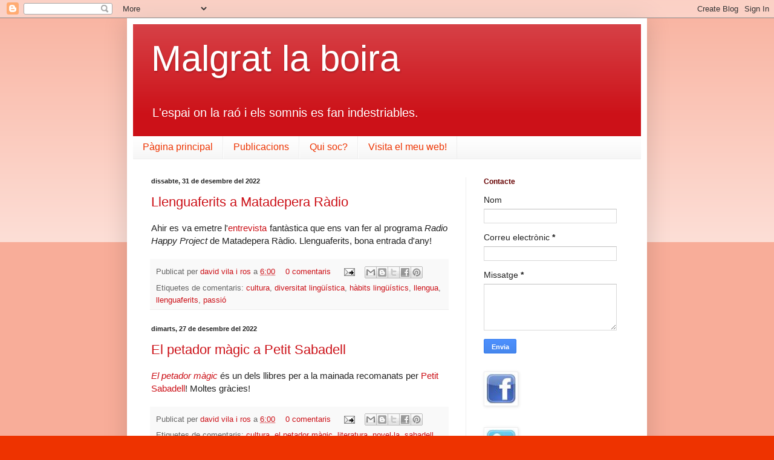

--- FILE ---
content_type: text/html; charset=UTF-8
request_url: https://davidvilairos.blogspot.com/2022/
body_size: 50888
content:
<!DOCTYPE html>
<html class='v2' dir='ltr' xmlns='http://www.w3.org/1999/xhtml' xmlns:b='http://www.google.com/2005/gml/b' xmlns:data='http://www.google.com/2005/gml/data' xmlns:expr='http://www.google.com/2005/gml/expr'>
<head>
<link href='https://www.blogger.com/static/v1/widgets/335934321-css_bundle_v2.css' rel='stylesheet' type='text/css'/>
<script type='text/javascript'>
if ((window.location.href.toString().indexOf('.com.es/'))>'1')
{
window.location.href = window.location.href.toString().replace('.blogspot.com.es/','.blogspot.com/ncr/');
}
</script>
<meta content='IE=EmulateIE7' http-equiv='X-UA-Compatible'/>
<meta content='width=1100' name='viewport'/>
<meta content='text/html; charset=UTF-8' http-equiv='Content-Type'/>
<meta content='blogger' name='generator'/>
<link href='https://davidvilairos.blogspot.com/favicon.ico' rel='icon' type='image/x-icon'/>
<link href='http://davidvilairos.blogspot.com/2022/' rel='canonical'/>
<link rel="alternate" type="application/atom+xml" title="Malgrat la boira - Atom" href="https://davidvilairos.blogspot.com/feeds/posts/default" />
<link rel="alternate" type="application/rss+xml" title="Malgrat la boira - RSS" href="https://davidvilairos.blogspot.com/feeds/posts/default?alt=rss" />
<link rel="service.post" type="application/atom+xml" title="Malgrat la boira - Atom" href="https://www.blogger.com/feeds/1652796697920958619/posts/default" />
<!--Can't find substitution for tag [blog.ieCssRetrofitLinks]-->
<meta content='http://davidvilairos.blogspot.com/2022/' property='og:url'/>
<meta content='Malgrat la boira' property='og:title'/>
<meta content='L&#39;espai on la raó i els somnis es fan indestriables.' property='og:description'/>
<title>Malgrat la boira: 2022</title>
<style id='page-skin-1' type='text/css'><!--
/*
-----------------------------------------------
Blogger Template Style
Name:     Simple
Designer: Blogger
URL:      www.blogger.com
----------------------------------------------- */
/* Content
----------------------------------------------- */
body {
font: normal normal 14px Arial, Tahoma, Helvetica, FreeSans, sans-serif;
color: #222222;
background: #ee3300 none repeat scroll top left;
padding: 0 40px 40px 40px;
}
html body .region-inner {
min-width: 0;
max-width: 100%;
width: auto;
}
h2 {
font-size: 22px;
}
a:link {
text-decoration:none;
color: #cc1118;
}
a:visited {
text-decoration:none;
color: #888888;
}
a:hover {
text-decoration:underline;
color: #ff1a00;
}
.body-fauxcolumn-outer .fauxcolumn-inner {
background: transparent url(//www.blogblog.com/1kt/simple/body_gradient_tile_light.png) repeat scroll top left;
_background-image: none;
}
.body-fauxcolumn-outer .cap-top {
position: absolute;
z-index: 1;
height: 400px;
width: 100%;
}
.body-fauxcolumn-outer .cap-top .cap-left {
width: 100%;
background: transparent url(//www.blogblog.com/1kt/simple/gradients_light.png) repeat-x scroll top left;
_background-image: none;
}
.content-outer {
-moz-box-shadow: 0 0 40px rgba(0, 0, 0, .15);
-webkit-box-shadow: 0 0 5px rgba(0, 0, 0, .15);
-goog-ms-box-shadow: 0 0 10px #333333;
box-shadow: 0 0 40px rgba(0, 0, 0, .15);
margin-bottom: 1px;
}
.content-inner {
padding: 10px 10px;
}
.content-inner {
background-color: #ffffff;
}
/* Header
----------------------------------------------- */
.header-outer {
background: #cc1118 url(//www.blogblog.com/1kt/simple/gradients_light.png) repeat-x scroll 0 -400px;
_background-image: none;
}
.Header h1 {
font: normal normal 60px Arial, Tahoma, Helvetica, FreeSans, sans-serif;
color: #ffffff;
text-shadow: 1px 2px 3px rgba(0, 0, 0, .2);
}
.Header h1 a {
color: #ffffff;
}
.Header .description {
font-size: 140%;
color: #ffffff;
}
.header-inner .Header .titlewrapper {
padding: 22px 30px;
}
.header-inner .Header .descriptionwrapper {
padding: 0 30px;
}
/* Tabs
----------------------------------------------- */
.tabs-inner .section:first-child {
border-top: 0 solid #eeeeee;
}
.tabs-inner .section:first-child ul {
margin-top: -0;
border-top: 0 solid #eeeeee;
border-left: 0 solid #eeeeee;
border-right: 0 solid #eeeeee;
}
.tabs-inner .widget ul {
background: #f5f5f5 url(//www.blogblog.com/1kt/simple/gradients_light.png) repeat-x scroll 0 -800px;
_background-image: none;
border-bottom: 1px solid #eeeeee;
margin-top: 0;
margin-left: -30px;
margin-right: -30px;
}
.tabs-inner .widget li a {
display: inline-block;
padding: .6em 1em;
font: normal normal 16px Arial, Tahoma, Helvetica, FreeSans, sans-serif;
color: #ee3300;
border-left: 1px solid #ffffff;
border-right: 1px solid #eeeeee;
}
.tabs-inner .widget li:first-child a {
border-left: none;
}
.tabs-inner .widget li.selected a, .tabs-inner .widget li a:hover {
color: #000000;
background-color: #eeeeee;
text-decoration: none;
}
/* Columns
----------------------------------------------- */
.main-outer {
border-top: 0 solid #eeeeee;
}
.fauxcolumn-left-outer .fauxcolumn-inner {
border-right: 1px solid #eeeeee;
}
.fauxcolumn-right-outer .fauxcolumn-inner {
border-left: 1px solid #eeeeee;
}
/* Headings
----------------------------------------------- */
div.widget > h2,
div.widget h2.title {
margin: 0 0 1em 0;
font: normal bold 12px Arial, Tahoma, Helvetica, FreeSans, sans-serif;
color: #660000;
}
/* Widgets
----------------------------------------------- */
.widget .zippy {
color: #999999;
text-shadow: 2px 2px 1px rgba(0, 0, 0, .1);
}
.widget .popular-posts ul {
list-style: none;
}
/* Posts
----------------------------------------------- */
h2.date-header {
font: normal bold 11px Arial, Tahoma, Helvetica, FreeSans, sans-serif;
}
.date-header span {
background-color: transparent;
color: #222222;
padding: inherit;
letter-spacing: inherit;
margin: inherit;
}
.main-inner {
padding-top: 30px;
padding-bottom: 30px;
}
.main-inner .column-center-inner {
padding: 0 15px;
}
.main-inner .column-center-inner .section {
margin: 0 15px;
}
.post {
margin: 0 0 25px 0;
}
h3.post-title, .comments h4 {
font: normal normal 22px Arial, Tahoma, Helvetica, FreeSans, sans-serif;
margin: .75em 0 0;
}
.post-body {
font-size: 110%;
line-height: 1.4;
position: relative;
}
.post-body img, .post-body .tr-caption-container, .Profile img, .Image img,
.BlogList .item-thumbnail img {
padding: 2px;
background: #ffffff;
border: 1px solid #eeeeee;
-moz-box-shadow: 1px 1px 5px rgba(0, 0, 0, .1);
-webkit-box-shadow: 1px 1px 5px rgba(0, 0, 0, .1);
box-shadow: 1px 1px 5px rgba(0, 0, 0, .1);
}
.post-body img, .post-body .tr-caption-container {
padding: 5px;
}
.post-body .tr-caption-container {
color: #222222;
}
.post-body .tr-caption-container img {
padding: 0;
background: transparent;
border: none;
-moz-box-shadow: 0 0 0 rgba(0, 0, 0, .1);
-webkit-box-shadow: 0 0 0 rgba(0, 0, 0, .1);
box-shadow: 0 0 0 rgba(0, 0, 0, .1);
}
.post-header {
margin: 0 0 1.5em;
line-height: 1.6;
font-size: 90%;
}
.post-footer {
margin: 20px -2px 0;
padding: 5px 10px;
color: #666666;
background-color: #f9f9f9;
border-bottom: 1px solid #eeeeee;
line-height: 1.6;
font-size: 90%;
}
#comments .comment-author {
padding-top: 1.5em;
border-top: 1px solid #eeeeee;
background-position: 0 1.5em;
}
#comments .comment-author:first-child {
padding-top: 0;
border-top: none;
}
.avatar-image-container {
margin: .2em 0 0;
}
#comments .avatar-image-container img {
border: 1px solid #eeeeee;
}
/* Comments
----------------------------------------------- */
.comments .comments-content .icon.blog-author {
background-repeat: no-repeat;
background-image: url([data-uri]);
}
.comments .comments-content .loadmore a {
border-top: 1px solid #999999;
border-bottom: 1px solid #999999;
}
.comments .comment-thread.inline-thread {
background-color: #f9f9f9;
}
.comments .continue {
border-top: 2px solid #999999;
}
/* Accents
---------------------------------------------- */
.section-columns td.columns-cell {
border-left: 1px solid #eeeeee;
}
.blog-pager {
background: transparent none no-repeat scroll top center;
}
.blog-pager-older-link, .home-link,
.blog-pager-newer-link {
background-color: #ffffff;
padding: 5px;
}
.footer-outer {
border-top: 0 dashed #bbbbbb;
}
/* Mobile
----------------------------------------------- */
body.mobile  {
background-size: auto;
}
.mobile .body-fauxcolumn-outer {
background: transparent none repeat scroll top left;
}
.mobile .body-fauxcolumn-outer .cap-top {
background-size: 100% auto;
}
.mobile .content-outer {
-webkit-box-shadow: 0 0 3px rgba(0, 0, 0, .15);
box-shadow: 0 0 3px rgba(0, 0, 0, .15);
}
.mobile .tabs-inner .widget ul {
margin-left: 0;
margin-right: 0;
}
.mobile .post {
margin: 0;
}
.mobile .main-inner .column-center-inner .section {
margin: 0;
}
.mobile .date-header span {
padding: 0.1em 10px;
margin: 0 -10px;
}
.mobile h3.post-title {
margin: 0;
}
.mobile .blog-pager {
background: transparent none no-repeat scroll top center;
}
.mobile .footer-outer {
border-top: none;
}
.mobile .main-inner, .mobile .footer-inner {
background-color: #ffffff;
}
.mobile-index-contents {
color: #222222;
}
.mobile-link-button {
background-color: #cc1118;
}
.mobile-link-button a:link, .mobile-link-button a:visited {
color: #ffffff;
}
.mobile .tabs-inner .section:first-child {
border-top: none;
}
.mobile .tabs-inner .PageList .widget-content {
background-color: #eeeeee;
color: #000000;
border-top: 1px solid #eeeeee;
border-bottom: 1px solid #eeeeee;
}
.mobile .tabs-inner .PageList .widget-content .pagelist-arrow {
border-left: 1px solid #eeeeee;
}

--></style>
<style id='template-skin-1' type='text/css'><!--
body {
min-width: 860px;
}
.content-outer, .content-fauxcolumn-outer, .region-inner {
min-width: 860px;
max-width: 860px;
_width: 860px;
}
.main-inner .columns {
padding-left: 0px;
padding-right: 290px;
}
.main-inner .fauxcolumn-center-outer {
left: 0px;
right: 290px;
/* IE6 does not respect left and right together */
_width: expression(this.parentNode.offsetWidth -
parseInt("0px") -
parseInt("290px") + 'px');
}
.main-inner .fauxcolumn-left-outer {
width: 0px;
}
.main-inner .fauxcolumn-right-outer {
width: 290px;
}
.main-inner .column-left-outer {
width: 0px;
right: 100%;
margin-left: -0px;
}
.main-inner .column-right-outer {
width: 290px;
margin-right: -290px;
}
#layout {
min-width: 0;
}
#layout .content-outer {
min-width: 0;
width: 800px;
}
#layout .region-inner {
min-width: 0;
width: auto;
}
--></style>
<link href='https://www.blogger.com/dyn-css/authorization.css?targetBlogID=1652796697920958619&amp;zx=385d319b-745b-42d7-8425-0bb89a7dffef' media='none' onload='if(media!=&#39;all&#39;)media=&#39;all&#39;' rel='stylesheet'/><noscript><link href='https://www.blogger.com/dyn-css/authorization.css?targetBlogID=1652796697920958619&amp;zx=385d319b-745b-42d7-8425-0bb89a7dffef' rel='stylesheet'/></noscript>
<meta name='google-adsense-platform-account' content='ca-host-pub-1556223355139109'/>
<meta name='google-adsense-platform-domain' content='blogspot.com'/>

</head>
<body class='loading variant-bold'>
<div class='navbar section' id='navbar'><div class='widget Navbar' data-version='1' id='Navbar1'><script type="text/javascript">
    function setAttributeOnload(object, attribute, val) {
      if(window.addEventListener) {
        window.addEventListener('load',
          function(){ object[attribute] = val; }, false);
      } else {
        window.attachEvent('onload', function(){ object[attribute] = val; });
      }
    }
  </script>
<div id="navbar-iframe-container"></div>
<script type="text/javascript" src="https://apis.google.com/js/platform.js"></script>
<script type="text/javascript">
      gapi.load("gapi.iframes:gapi.iframes.style.bubble", function() {
        if (gapi.iframes && gapi.iframes.getContext) {
          gapi.iframes.getContext().openChild({
              url: 'https://www.blogger.com/navbar/1652796697920958619?origin\x3dhttps://davidvilairos.blogspot.com',
              where: document.getElementById("navbar-iframe-container"),
              id: "navbar-iframe"
          });
        }
      });
    </script><script type="text/javascript">
(function() {
var script = document.createElement('script');
script.type = 'text/javascript';
script.src = '//pagead2.googlesyndication.com/pagead/js/google_top_exp.js';
var head = document.getElementsByTagName('head')[0];
if (head) {
head.appendChild(script);
}})();
</script>
</div></div>
<div class='body-fauxcolumns'>
<div class='fauxcolumn-outer body-fauxcolumn-outer'>
<div class='cap-top'>
<div class='cap-left'></div>
<div class='cap-right'></div>
</div>
<div class='fauxborder-left'>
<div class='fauxborder-right'></div>
<div class='fauxcolumn-inner'>
</div>
</div>
<div class='cap-bottom'>
<div class='cap-left'></div>
<div class='cap-right'></div>
</div>
</div>
</div>
<div class='content'>
<div class='content-fauxcolumns'>
<div class='fauxcolumn-outer content-fauxcolumn-outer'>
<div class='cap-top'>
<div class='cap-left'></div>
<div class='cap-right'></div>
</div>
<div class='fauxborder-left'>
<div class='fauxborder-right'></div>
<div class='fauxcolumn-inner'>
</div>
</div>
<div class='cap-bottom'>
<div class='cap-left'></div>
<div class='cap-right'></div>
</div>
</div>
</div>
<div class='content-outer'>
<div class='content-cap-top cap-top'>
<div class='cap-left'></div>
<div class='cap-right'></div>
</div>
<div class='fauxborder-left content-fauxborder-left'>
<div class='fauxborder-right content-fauxborder-right'></div>
<div class='content-inner'>
<header>
<div class='header-outer'>
<div class='header-cap-top cap-top'>
<div class='cap-left'></div>
<div class='cap-right'></div>
</div>
<div class='fauxborder-left header-fauxborder-left'>
<div class='fauxborder-right header-fauxborder-right'></div>
<div class='region-inner header-inner'>
<div class='header section' id='header'><div class='widget Header' data-version='1' id='Header1'>
<div id='header-inner'>
<div class='titlewrapper'>
<h1 class='title'>
<a href='https://davidvilairos.blogspot.com/'>
Malgrat la boira
</a>
</h1>
</div>
<div class='descriptionwrapper'>
<p class='description'><span>L'espai on la raó i els somnis es fan indestriables.</span></p>
</div>
</div>
</div></div>
</div>
</div>
<div class='header-cap-bottom cap-bottom'>
<div class='cap-left'></div>
<div class='cap-right'></div>
</div>
</div>
</header>
<div class='tabs-outer'>
<div class='tabs-cap-top cap-top'>
<div class='cap-left'></div>
<div class='cap-right'></div>
</div>
<div class='fauxborder-left tabs-fauxborder-left'>
<div class='fauxborder-right tabs-fauxborder-right'></div>
<div class='region-inner tabs-inner'>
<div class='tabs section' id='crosscol'><div class='widget PageList' data-version='1' id='PageList1'>
<h2>Pàgines</h2>
<div class='widget-content'>
<ul>
<li>
<a href='https://davidvilairos.blogspot.com/'>Pàgina principal</a>
</li>
<li>
<a href='https://davidvilairos.blogspot.com/p/publicacions_13.html'>Publicacions</a>
</li>
<li>
<a href='https://davidvilairos.blogspot.com/p/quant-mi.html'>Qui soc?</a>
</li>
<li>
<a href='http://www.davidvilairos.cat'>Visita el meu web!</a>
</li>
</ul>
<div class='clear'></div>
</div>
</div></div>
<div class='tabs no-items section' id='crosscol-overflow'></div>
</div>
</div>
<div class='tabs-cap-bottom cap-bottom'>
<div class='cap-left'></div>
<div class='cap-right'></div>
</div>
</div>
<div class='main-outer'>
<div class='main-cap-top cap-top'>
<div class='cap-left'></div>
<div class='cap-right'></div>
</div>
<div class='fauxborder-left main-fauxborder-left'>
<div class='fauxborder-right main-fauxborder-right'></div>
<div class='region-inner main-inner'>
<div class='columns fauxcolumns'>
<div class='fauxcolumn-outer fauxcolumn-center-outer'>
<div class='cap-top'>
<div class='cap-left'></div>
<div class='cap-right'></div>
</div>
<div class='fauxborder-left'>
<div class='fauxborder-right'></div>
<div class='fauxcolumn-inner'>
</div>
</div>
<div class='cap-bottom'>
<div class='cap-left'></div>
<div class='cap-right'></div>
</div>
</div>
<div class='fauxcolumn-outer fauxcolumn-left-outer'>
<div class='cap-top'>
<div class='cap-left'></div>
<div class='cap-right'></div>
</div>
<div class='fauxborder-left'>
<div class='fauxborder-right'></div>
<div class='fauxcolumn-inner'>
</div>
</div>
<div class='cap-bottom'>
<div class='cap-left'></div>
<div class='cap-right'></div>
</div>
</div>
<div class='fauxcolumn-outer fauxcolumn-right-outer'>
<div class='cap-top'>
<div class='cap-left'></div>
<div class='cap-right'></div>
</div>
<div class='fauxborder-left'>
<div class='fauxborder-right'></div>
<div class='fauxcolumn-inner'>
</div>
</div>
<div class='cap-bottom'>
<div class='cap-left'></div>
<div class='cap-right'></div>
</div>
</div>
<!-- corrects IE6 width calculation -->
<div class='columns-inner'>
<div class='column-center-outer'>
<div class='column-center-inner'>
<div class='main section' id='main'><div class='widget Blog' data-version='1' id='Blog1'>
<div class='blog-posts hfeed'>

          <div class="date-outer">
        
<h2 class='date-header'><span>dissabte, 31 de desembre del 2022</span></h2>

          <div class="date-posts">
        
<div class='post-outer'>
<div class='post hentry'>
<a name='2076798104198117266'></a>
<h3 class='post-title entry-title'>
<a href='https://davidvilairos.blogspot.com/2022/12/llenguaferits-matadepera-radio.html'>Llenguaferits a Matadepera Ràdio</a>
</h3>
<div class='post-header'>
<div class='post-header-line-1'></div>
</div>
<div class='post-body entry-content' id='post-body-2076798104198117266'>
<p style="text-align: justify;">Ahir es va emetre l'<a href="https://www.spreaker.com/user/10079497/happy-project-30-12-2022-19-00_1?utm_campaign=episode-title&amp;utm_medium=app&amp;utm_source=widget">entrevista</a> fantàstica que ens van fer al programa <i>Radio Happy Project</i>&nbsp;de Matadepera Ràdio. Llenguaferits, bona entrada d'any!</p>
<div style='clear: both;'></div>
</div>
<div class='post-footer'>
<div class='post-footer-line post-footer-line-1'><span class='post-author vcard'>
Publicat per
<span class='fn'>
<a href='https://www.blogger.com/profile/16148463555074665866' rel='author' title='author profile'>
david vila i ros
</a>
</span>
</span>
<span class='post-timestamp'>
a
<a class='timestamp-link' href='https://davidvilairos.blogspot.com/2022/12/llenguaferits-matadepera-radio.html' rel='bookmark' title='permanent link'><abbr class='published' title='2022-12-31T06:00:00+01:00'>6:00</abbr></a>
</span>
<span class='post-comment-link'>
<a class='comment-link' href='https://davidvilairos.blogspot.com/2022/12/llenguaferits-matadepera-radio.html#comment-form' onclick=''>0
comentaris</a>
</span>
<span class='post-icons'>
<span class='item-action'>
<a href='https://www.blogger.com/email-post/1652796697920958619/2076798104198117266' title='Enviar missatge per correu electrònic'>
<img alt="" class="icon-action" height="13" src="//img1.blogblog.com/img/icon18_email.gif" width="18">
</a>
</span>
<span class='item-control blog-admin pid-1606637508'>
<a href='https://www.blogger.com/post-edit.g?blogID=1652796697920958619&postID=2076798104198117266&from=pencil' title='Modificar el missatge'>
<img alt='' class='icon-action' height='18' src='https://resources.blogblog.com/img/icon18_edit_allbkg.gif' width='18'/>
</a>
</span>
</span>
<div class='post-share-buttons goog-inline-block'>
<a class='goog-inline-block share-button sb-email' href='https://www.blogger.com/share-post.g?blogID=1652796697920958619&postID=2076798104198117266&target=email' target='_blank' title='Envia per correu electrònic'><span class='share-button-link-text'>Envia per correu electrònic</span></a><a class='goog-inline-block share-button sb-blog' href='https://www.blogger.com/share-post.g?blogID=1652796697920958619&postID=2076798104198117266&target=blog' onclick='window.open(this.href, "_blank", "height=270,width=475"); return false;' target='_blank' title='BlogThis!'><span class='share-button-link-text'>BlogThis!</span></a><a class='goog-inline-block share-button sb-twitter' href='https://www.blogger.com/share-post.g?blogID=1652796697920958619&postID=2076798104198117266&target=twitter' target='_blank' title='Comparteix a X'><span class='share-button-link-text'>Comparteix a X</span></a><a class='goog-inline-block share-button sb-facebook' href='https://www.blogger.com/share-post.g?blogID=1652796697920958619&postID=2076798104198117266&target=facebook' onclick='window.open(this.href, "_blank", "height=430,width=640"); return false;' target='_blank' title='Comparteix a Facebook'><span class='share-button-link-text'>Comparteix a Facebook</span></a><a class='goog-inline-block share-button sb-pinterest' href='https://www.blogger.com/share-post.g?blogID=1652796697920958619&postID=2076798104198117266&target=pinterest' target='_blank' title='Comparteix a Pinterest'><span class='share-button-link-text'>Comparteix a Pinterest</span></a>
</div>
</div>
<div class='post-footer-line post-footer-line-2'><span class='post-labels'>
Etiquetes de comentaris:
<a href='https://davidvilairos.blogspot.com/search/label/cultura' rel='tag'>cultura</a>,
<a href='https://davidvilairos.blogspot.com/search/label/diversitat%20ling%C3%BC%C3%ADstica' rel='tag'>diversitat lingüística</a>,
<a href='https://davidvilairos.blogspot.com/search/label/h%C3%A0bits%20ling%C3%BC%C3%ADstics' rel='tag'>hàbits lingüístics</a>,
<a href='https://davidvilairos.blogspot.com/search/label/llengua' rel='tag'>llengua</a>,
<a href='https://davidvilairos.blogspot.com/search/label/llenguaferits' rel='tag'>llenguaferits</a>,
<a href='https://davidvilairos.blogspot.com/search/label/passi%C3%B3' rel='tag'>passió</a>
</span>
</div>
<div class='post-footer-line post-footer-line-3'></div>
</div>
</div>
</div>

          </div></div>
        

          <div class="date-outer">
        
<h2 class='date-header'><span>dimarts, 27 de desembre del 2022</span></h2>

          <div class="date-posts">
        
<div class='post-outer'>
<div class='post hentry'>
<a name='7080132179578588013'></a>
<h3 class='post-title entry-title'>
<a href='https://davidvilairos.blogspot.com/2022/12/el-petador-magic-petit-sabadell.html'>El petador màgic a Petit Sabadell</a>
</h3>
<div class='post-header'>
<div class='post-header-line-1'></div>
</div>
<div class='post-body entry-content' id='post-body-7080132179578588013'>
<p><i><a href="http://davidvilairos.blogspot.com/2022/11/el-petador-magic.html">El petador màgic</a></i>&nbsp;és un dels llibres per a la mainada recomanats per <a href="https://petitsabadell.cat/els-experts/el-nostre-calendari-dadvent-literari-per-nadal/">Petit Sabadell</a>! Moltes gràcies!</p>
<div style='clear: both;'></div>
</div>
<div class='post-footer'>
<div class='post-footer-line post-footer-line-1'><span class='post-author vcard'>
Publicat per
<span class='fn'>
<a href='https://www.blogger.com/profile/16148463555074665866' rel='author' title='author profile'>
david vila i ros
</a>
</span>
</span>
<span class='post-timestamp'>
a
<a class='timestamp-link' href='https://davidvilairos.blogspot.com/2022/12/el-petador-magic-petit-sabadell.html' rel='bookmark' title='permanent link'><abbr class='published' title='2022-12-27T06:00:00+01:00'>6:00</abbr></a>
</span>
<span class='post-comment-link'>
<a class='comment-link' href='https://davidvilairos.blogspot.com/2022/12/el-petador-magic-petit-sabadell.html#comment-form' onclick=''>0
comentaris</a>
</span>
<span class='post-icons'>
<span class='item-action'>
<a href='https://www.blogger.com/email-post/1652796697920958619/7080132179578588013' title='Enviar missatge per correu electrònic'>
<img alt="" class="icon-action" height="13" src="//img1.blogblog.com/img/icon18_email.gif" width="18">
</a>
</span>
<span class='item-control blog-admin pid-1606637508'>
<a href='https://www.blogger.com/post-edit.g?blogID=1652796697920958619&postID=7080132179578588013&from=pencil' title='Modificar el missatge'>
<img alt='' class='icon-action' height='18' src='https://resources.blogblog.com/img/icon18_edit_allbkg.gif' width='18'/>
</a>
</span>
</span>
<div class='post-share-buttons goog-inline-block'>
<a class='goog-inline-block share-button sb-email' href='https://www.blogger.com/share-post.g?blogID=1652796697920958619&postID=7080132179578588013&target=email' target='_blank' title='Envia per correu electrònic'><span class='share-button-link-text'>Envia per correu electrònic</span></a><a class='goog-inline-block share-button sb-blog' href='https://www.blogger.com/share-post.g?blogID=1652796697920958619&postID=7080132179578588013&target=blog' onclick='window.open(this.href, "_blank", "height=270,width=475"); return false;' target='_blank' title='BlogThis!'><span class='share-button-link-text'>BlogThis!</span></a><a class='goog-inline-block share-button sb-twitter' href='https://www.blogger.com/share-post.g?blogID=1652796697920958619&postID=7080132179578588013&target=twitter' target='_blank' title='Comparteix a X'><span class='share-button-link-text'>Comparteix a X</span></a><a class='goog-inline-block share-button sb-facebook' href='https://www.blogger.com/share-post.g?blogID=1652796697920958619&postID=7080132179578588013&target=facebook' onclick='window.open(this.href, "_blank", "height=430,width=640"); return false;' target='_blank' title='Comparteix a Facebook'><span class='share-button-link-text'>Comparteix a Facebook</span></a><a class='goog-inline-block share-button sb-pinterest' href='https://www.blogger.com/share-post.g?blogID=1652796697920958619&postID=7080132179578588013&target=pinterest' target='_blank' title='Comparteix a Pinterest'><span class='share-button-link-text'>Comparteix a Pinterest</span></a>
</div>
</div>
<div class='post-footer-line post-footer-line-2'><span class='post-labels'>
Etiquetes de comentaris:
<a href='https://davidvilairos.blogspot.com/search/label/cultura' rel='tag'>cultura</a>,
<a href='https://davidvilairos.blogspot.com/search/label/el%20petador%20m%C3%A0gic' rel='tag'>el petador màgic</a>,
<a href='https://davidvilairos.blogspot.com/search/label/literatura' rel='tag'>literatura</a>,
<a href='https://davidvilairos.blogspot.com/search/label/novel%C2%B7la' rel='tag'>novel&#183;la</a>,
<a href='https://davidvilairos.blogspot.com/search/label/sabadell' rel='tag'>sabadell</a>
</span>
</div>
<div class='post-footer-line post-footer-line-3'></div>
</div>
</div>
</div>

          </div></div>
        

          <div class="date-outer">
        
<h2 class='date-header'><span>dijous, 22 de desembre del 2022</span></h2>

          <div class="date-posts">
        
<div class='post-outer'>
<div class='post hentry'>
<a name='2075350911198588910'></a>
<h3 class='post-title entry-title'>
<a href='https://davidvilairos.blogspot.com/2022/12/de-vins-i-de-mots-martorell.html'>De vins i de mots a Martorell</a>
</h3>
<div class='post-header'>
<div class='post-header-line-1'></div>
</div>
<div class='post-body entry-content' id='post-body-2075350911198588910'>
<div class="separator" style="clear: both; text-align: center;"><a href="https://blogger.googleusercontent.com/img/b/R29vZ2xl/AVvXsEgFt8KvmaMy9iZJ0M07e9DGVOTUH2dwT_4Zi4XrWJQO6_95aX9kt3aRkEP8wOXZN3TkH4N8Bc2iCx_QaPvgyfeKBDPwlkAvXuQzvuiLp5eGjT-Dbd0SE0G5e45hDIA1jqY3CzXbuMjVRkA4v5LKQjIpRjcNV8o4O-4DYAzQz9i4VFjFoWQ-WIXyyStA/s2000/IMG-20221220-WA0094.jpg" imageanchor="1" style="margin-left: 1em; margin-right: 1em;"><img border="0" data-original-height="1125" data-original-width="2000" height="225" src="https://blogger.googleusercontent.com/img/b/R29vZ2xl/AVvXsEgFt8KvmaMy9iZJ0M07e9DGVOTUH2dwT_4Zi4XrWJQO6_95aX9kt3aRkEP8wOXZN3TkH4N8Bc2iCx_QaPvgyfeKBDPwlkAvXuQzvuiLp5eGjT-Dbd0SE0G5e45hDIA1jqY3CzXbuMjVRkA4v5LKQjIpRjcNV8o4O-4DYAzQz9i4VFjFoWQ-WIXyyStA/w400-h225/IMG-20221220-WA0094.jpg" width="400" /></a></div><p style="text-align: justify;">Dimarts vaig tornar a l'Aula de Martorell, aquest cop per parlar <i><a href="http://davidvilairos.blogspot.com/2019/02/de-vins-i-de-mots-linyola.html">De vins i de mots</a></i>, i l'acollida va ser altra vegada plena de caliu.</p>
<div style='clear: both;'></div>
</div>
<div class='post-footer'>
<div class='post-footer-line post-footer-line-1'><span class='post-author vcard'>
Publicat per
<span class='fn'>
<a href='https://www.blogger.com/profile/16148463555074665866' rel='author' title='author profile'>
david vila i ros
</a>
</span>
</span>
<span class='post-timestamp'>
a
<a class='timestamp-link' href='https://davidvilairos.blogspot.com/2022/12/de-vins-i-de-mots-martorell.html' rel='bookmark' title='permanent link'><abbr class='published' title='2022-12-22T06:00:00+01:00'>6:00</abbr></a>
</span>
<span class='post-comment-link'>
<a class='comment-link' href='https://davidvilairos.blogspot.com/2022/12/de-vins-i-de-mots-martorell.html#comment-form' onclick=''>0
comentaris</a>
</span>
<span class='post-icons'>
<span class='item-action'>
<a href='https://www.blogger.com/email-post/1652796697920958619/2075350911198588910' title='Enviar missatge per correu electrònic'>
<img alt="" class="icon-action" height="13" src="//img1.blogblog.com/img/icon18_email.gif" width="18">
</a>
</span>
<span class='item-control blog-admin pid-1606637508'>
<a href='https://www.blogger.com/post-edit.g?blogID=1652796697920958619&postID=2075350911198588910&from=pencil' title='Modificar el missatge'>
<img alt='' class='icon-action' height='18' src='https://resources.blogblog.com/img/icon18_edit_allbkg.gif' width='18'/>
</a>
</span>
</span>
<div class='post-share-buttons goog-inline-block'>
<a class='goog-inline-block share-button sb-email' href='https://www.blogger.com/share-post.g?blogID=1652796697920958619&postID=2075350911198588910&target=email' target='_blank' title='Envia per correu electrònic'><span class='share-button-link-text'>Envia per correu electrònic</span></a><a class='goog-inline-block share-button sb-blog' href='https://www.blogger.com/share-post.g?blogID=1652796697920958619&postID=2075350911198588910&target=blog' onclick='window.open(this.href, "_blank", "height=270,width=475"); return false;' target='_blank' title='BlogThis!'><span class='share-button-link-text'>BlogThis!</span></a><a class='goog-inline-block share-button sb-twitter' href='https://www.blogger.com/share-post.g?blogID=1652796697920958619&postID=2075350911198588910&target=twitter' target='_blank' title='Comparteix a X'><span class='share-button-link-text'>Comparteix a X</span></a><a class='goog-inline-block share-button sb-facebook' href='https://www.blogger.com/share-post.g?blogID=1652796697920958619&postID=2075350911198588910&target=facebook' onclick='window.open(this.href, "_blank", "height=430,width=640"); return false;' target='_blank' title='Comparteix a Facebook'><span class='share-button-link-text'>Comparteix a Facebook</span></a><a class='goog-inline-block share-button sb-pinterest' href='https://www.blogger.com/share-post.g?blogID=1652796697920958619&postID=2075350911198588910&target=pinterest' target='_blank' title='Comparteix a Pinterest'><span class='share-button-link-text'>Comparteix a Pinterest</span></a>
</div>
</div>
<div class='post-footer-line post-footer-line-2'><span class='post-labels'>
Etiquetes de comentaris:
<a href='https://davidvilairos.blogspot.com/search/label/cultura' rel='tag'>cultura</a>,
<a href='https://davidvilairos.blogspot.com/search/label/de%20vins%20i%20de%20mots' rel='tag'>de vins i de mots</a>,
<a href='https://davidvilairos.blogspot.com/search/label/literatura' rel='tag'>literatura</a>,
<a href='https://davidvilairos.blogspot.com/search/label/llengua' rel='tag'>llengua</a>,
<a href='https://davidvilairos.blogspot.com/search/label/passi%C3%B3' rel='tag'>passió</a>
</span>
</div>
<div class='post-footer-line post-footer-line-3'></div>
</div>
</div>
</div>

          </div></div>
        

          <div class="date-outer">
        
<h2 class='date-header'><span>dimecres, 21 de desembre del 2022</span></h2>

          <div class="date-posts">
        
<div class='post-outer'>
<div class='post hentry'>
<a name='4186272306974529765'></a>
<h3 class='post-title entry-title'>
<a href='https://davidvilairos.blogspot.com/2022/12/llenguaferits-115-paraules-noves.html'>Llenguaferits #115: paraules noves!</a>
</h3>
<div class='post-header'>
<div class='post-header-line-1'></div>
</div>
<div class='post-body entry-content' id='post-body-4186272306974529765'>
<div class="separator" style="clear: both; text-align: center;"><iframe allowfullscreen="" class="BLOG_video_class" height="266" src="https://www.youtube.com/embed/1n7QI10xtNM" width="320" youtube-src-id="1n7QI10xtNM"></iframe></div><p>Heu tingut mai freus? El vostre color és el verdmell? No sabeu de què parlem? Mireu, mireu...</p>
<div style='clear: both;'></div>
</div>
<div class='post-footer'>
<div class='post-footer-line post-footer-line-1'><span class='post-author vcard'>
Publicat per
<span class='fn'>
<a href='https://www.blogger.com/profile/16148463555074665866' rel='author' title='author profile'>
david vila i ros
</a>
</span>
</span>
<span class='post-timestamp'>
a
<a class='timestamp-link' href='https://davidvilairos.blogspot.com/2022/12/llenguaferits-115-paraules-noves.html' rel='bookmark' title='permanent link'><abbr class='published' title='2022-12-21T06:00:00+01:00'>6:00</abbr></a>
</span>
<span class='post-comment-link'>
<a class='comment-link' href='https://davidvilairos.blogspot.com/2022/12/llenguaferits-115-paraules-noves.html#comment-form' onclick=''>0
comentaris</a>
</span>
<span class='post-icons'>
<span class='item-action'>
<a href='https://www.blogger.com/email-post/1652796697920958619/4186272306974529765' title='Enviar missatge per correu electrònic'>
<img alt="" class="icon-action" height="13" src="//img1.blogblog.com/img/icon18_email.gif" width="18">
</a>
</span>
<span class='item-control blog-admin pid-1606637508'>
<a href='https://www.blogger.com/post-edit.g?blogID=1652796697920958619&postID=4186272306974529765&from=pencil' title='Modificar el missatge'>
<img alt='' class='icon-action' height='18' src='https://resources.blogblog.com/img/icon18_edit_allbkg.gif' width='18'/>
</a>
</span>
</span>
<div class='post-share-buttons goog-inline-block'>
<a class='goog-inline-block share-button sb-email' href='https://www.blogger.com/share-post.g?blogID=1652796697920958619&postID=4186272306974529765&target=email' target='_blank' title='Envia per correu electrònic'><span class='share-button-link-text'>Envia per correu electrònic</span></a><a class='goog-inline-block share-button sb-blog' href='https://www.blogger.com/share-post.g?blogID=1652796697920958619&postID=4186272306974529765&target=blog' onclick='window.open(this.href, "_blank", "height=270,width=475"); return false;' target='_blank' title='BlogThis!'><span class='share-button-link-text'>BlogThis!</span></a><a class='goog-inline-block share-button sb-twitter' href='https://www.blogger.com/share-post.g?blogID=1652796697920958619&postID=4186272306974529765&target=twitter' target='_blank' title='Comparteix a X'><span class='share-button-link-text'>Comparteix a X</span></a><a class='goog-inline-block share-button sb-facebook' href='https://www.blogger.com/share-post.g?blogID=1652796697920958619&postID=4186272306974529765&target=facebook' onclick='window.open(this.href, "_blank", "height=430,width=640"); return false;' target='_blank' title='Comparteix a Facebook'><span class='share-button-link-text'>Comparteix a Facebook</span></a><a class='goog-inline-block share-button sb-pinterest' href='https://www.blogger.com/share-post.g?blogID=1652796697920958619&postID=4186272306974529765&target=pinterest' target='_blank' title='Comparteix a Pinterest'><span class='share-button-link-text'>Comparteix a Pinterest</span></a>
</div>
</div>
<div class='post-footer-line post-footer-line-2'><span class='post-labels'>
Etiquetes de comentaris:
<a href='https://davidvilairos.blogspot.com/search/label/cultura' rel='tag'>cultura</a>,
<a href='https://davidvilairos.blogspot.com/search/label/diversitat%20ling%C3%BC%C3%ADstica' rel='tag'>diversitat lingüística</a>,
<a href='https://davidvilairos.blogspot.com/search/label/h%C3%A0bits%20ling%C3%BC%C3%ADstics' rel='tag'>hàbits lingüístics</a>,
<a href='https://davidvilairos.blogspot.com/search/label/llengua' rel='tag'>llengua</a>,
<a href='https://davidvilairos.blogspot.com/search/label/llenguaferits' rel='tag'>llenguaferits</a>,
<a href='https://davidvilairos.blogspot.com/search/label/passi%C3%B3' rel='tag'>passió</a>
</span>
</div>
<div class='post-footer-line post-footer-line-3'></div>
</div>
</div>
</div>

          </div></div>
        

          <div class="date-outer">
        
<h2 class='date-header'><span>dimarts, 20 de desembre del 2022</span></h2>

          <div class="date-posts">
        
<div class='post-outer'>
<div class='post hentry'>
<a name='8780621481293256569'></a>
<h3 class='post-title entry-title'>
<a href='https://davidvilairos.blogspot.com/2022/12/comparteix-la-llengua-capitol-1.html'>Comparteix la llengua!, capítol 1</a>
</h3>
<div class='post-header'>
<div class='post-header-line-1'></div>
</div>
<div class='post-body entry-content' id='post-body-8780621481293256569'>
<div class="separator" style="clear: both; text-align: center;"><iframe allowfullscreen="" class="BLOG_video_class" height="266" src="https://www.youtube.com/embed/w2FIyM5YetQ" width="320" youtube-src-id="w2FIyM5YetQ"></iframe></div><div><br /></div>Ja és aquí el primer capítol de <i><a href="http://davidvilairos.blogspot.com/2022/12/comparteix-la-llengua.html">Comparteix la llengua!</a></i>
<div style='clear: both;'></div>
</div>
<div class='post-footer'>
<div class='post-footer-line post-footer-line-1'><span class='post-author vcard'>
Publicat per
<span class='fn'>
<a href='https://www.blogger.com/profile/16148463555074665866' rel='author' title='author profile'>
david vila i ros
</a>
</span>
</span>
<span class='post-timestamp'>
a
<a class='timestamp-link' href='https://davidvilairos.blogspot.com/2022/12/comparteix-la-llengua-capitol-1.html' rel='bookmark' title='permanent link'><abbr class='published' title='2022-12-20T06:00:00+01:00'>6:00</abbr></a>
</span>
<span class='post-comment-link'>
<a class='comment-link' href='https://davidvilairos.blogspot.com/2022/12/comparteix-la-llengua-capitol-1.html#comment-form' onclick=''>0
comentaris</a>
</span>
<span class='post-icons'>
<span class='item-action'>
<a href='https://www.blogger.com/email-post/1652796697920958619/8780621481293256569' title='Enviar missatge per correu electrònic'>
<img alt="" class="icon-action" height="13" src="//img1.blogblog.com/img/icon18_email.gif" width="18">
</a>
</span>
<span class='item-control blog-admin pid-1606637508'>
<a href='https://www.blogger.com/post-edit.g?blogID=1652796697920958619&postID=8780621481293256569&from=pencil' title='Modificar el missatge'>
<img alt='' class='icon-action' height='18' src='https://resources.blogblog.com/img/icon18_edit_allbkg.gif' width='18'/>
</a>
</span>
</span>
<div class='post-share-buttons goog-inline-block'>
<a class='goog-inline-block share-button sb-email' href='https://www.blogger.com/share-post.g?blogID=1652796697920958619&postID=8780621481293256569&target=email' target='_blank' title='Envia per correu electrònic'><span class='share-button-link-text'>Envia per correu electrònic</span></a><a class='goog-inline-block share-button sb-blog' href='https://www.blogger.com/share-post.g?blogID=1652796697920958619&postID=8780621481293256569&target=blog' onclick='window.open(this.href, "_blank", "height=270,width=475"); return false;' target='_blank' title='BlogThis!'><span class='share-button-link-text'>BlogThis!</span></a><a class='goog-inline-block share-button sb-twitter' href='https://www.blogger.com/share-post.g?blogID=1652796697920958619&postID=8780621481293256569&target=twitter' target='_blank' title='Comparteix a X'><span class='share-button-link-text'>Comparteix a X</span></a><a class='goog-inline-block share-button sb-facebook' href='https://www.blogger.com/share-post.g?blogID=1652796697920958619&postID=8780621481293256569&target=facebook' onclick='window.open(this.href, "_blank", "height=430,width=640"); return false;' target='_blank' title='Comparteix a Facebook'><span class='share-button-link-text'>Comparteix a Facebook</span></a><a class='goog-inline-block share-button sb-pinterest' href='https://www.blogger.com/share-post.g?blogID=1652796697920958619&postID=8780621481293256569&target=pinterest' target='_blank' title='Comparteix a Pinterest'><span class='share-button-link-text'>Comparteix a Pinterest</span></a>
</div>
</div>
<div class='post-footer-line post-footer-line-2'><span class='post-labels'>
Etiquetes de comentaris:
<a href='https://davidvilairos.blogspot.com/search/label/comparteix%20la%20llengua%21' rel='tag'>comparteix la llengua!</a>,
<a href='https://davidvilairos.blogspot.com/search/label/cultura' rel='tag'>cultura</a>,
<a href='https://davidvilairos.blogspot.com/search/label/h%C3%A0bits%20ling%C3%BC%C3%ADstics' rel='tag'>hàbits lingüístics</a>,
<a href='https://davidvilairos.blogspot.com/search/label/llengua' rel='tag'>llengua</a>,
<a href='https://davidvilairos.blogspot.com/search/label/llenguaferits' rel='tag'>llenguaferits</a>,
<a href='https://davidvilairos.blogspot.com/search/label/passi%C3%B3' rel='tag'>passió</a>
</span>
</div>
<div class='post-footer-line post-footer-line-3'></div>
</div>
</div>
</div>

          </div></div>
        

          <div class="date-outer">
        
<h2 class='date-header'><span>dilluns, 19 de desembre del 2022</span></h2>

          <div class="date-posts">
        
<div class='post-outer'>
<div class='post hentry'>
<a name='7075040888096435222'></a>
<h3 class='post-title entry-title'>
<a href='https://davidvilairos.blogspot.com/2022/12/comparteix-la-llengua-nuvol.html'>Comparteix la llengua! a Núvol</a>
</h3>
<div class='post-header'>
<div class='post-header-line-1'></div>
</div>
<div class='post-body entry-content' id='post-body-7075040888096435222'>
<p style="text-align: justify;">Ep, que en Jaume Macià parla de la campanya <a href="http://davidvilairos.blogspot.com/2022/12/comparteix-la-llengua.html"><i>Comparteix la llengua!</i></a> a <a href="https://www.nuvol.com/llengua/compartir-la-llengua-294942">Núvol</a>!<br /></p>
<div style='clear: both;'></div>
</div>
<div class='post-footer'>
<div class='post-footer-line post-footer-line-1'><span class='post-author vcard'>
Publicat per
<span class='fn'>
<a href='https://www.blogger.com/profile/16148463555074665866' rel='author' title='author profile'>
david vila i ros
</a>
</span>
</span>
<span class='post-timestamp'>
a
<a class='timestamp-link' href='https://davidvilairos.blogspot.com/2022/12/comparteix-la-llengua-nuvol.html' rel='bookmark' title='permanent link'><abbr class='published' title='2022-12-19T06:00:00+01:00'>6:00</abbr></a>
</span>
<span class='post-comment-link'>
<a class='comment-link' href='https://davidvilairos.blogspot.com/2022/12/comparteix-la-llengua-nuvol.html#comment-form' onclick=''>0
comentaris</a>
</span>
<span class='post-icons'>
<span class='item-action'>
<a href='https://www.blogger.com/email-post/1652796697920958619/7075040888096435222' title='Enviar missatge per correu electrònic'>
<img alt="" class="icon-action" height="13" src="//img1.blogblog.com/img/icon18_email.gif" width="18">
</a>
</span>
<span class='item-control blog-admin pid-1606637508'>
<a href='https://www.blogger.com/post-edit.g?blogID=1652796697920958619&postID=7075040888096435222&from=pencil' title='Modificar el missatge'>
<img alt='' class='icon-action' height='18' src='https://resources.blogblog.com/img/icon18_edit_allbkg.gif' width='18'/>
</a>
</span>
</span>
<div class='post-share-buttons goog-inline-block'>
<a class='goog-inline-block share-button sb-email' href='https://www.blogger.com/share-post.g?blogID=1652796697920958619&postID=7075040888096435222&target=email' target='_blank' title='Envia per correu electrònic'><span class='share-button-link-text'>Envia per correu electrònic</span></a><a class='goog-inline-block share-button sb-blog' href='https://www.blogger.com/share-post.g?blogID=1652796697920958619&postID=7075040888096435222&target=blog' onclick='window.open(this.href, "_blank", "height=270,width=475"); return false;' target='_blank' title='BlogThis!'><span class='share-button-link-text'>BlogThis!</span></a><a class='goog-inline-block share-button sb-twitter' href='https://www.blogger.com/share-post.g?blogID=1652796697920958619&postID=7075040888096435222&target=twitter' target='_blank' title='Comparteix a X'><span class='share-button-link-text'>Comparteix a X</span></a><a class='goog-inline-block share-button sb-facebook' href='https://www.blogger.com/share-post.g?blogID=1652796697920958619&postID=7075040888096435222&target=facebook' onclick='window.open(this.href, "_blank", "height=430,width=640"); return false;' target='_blank' title='Comparteix a Facebook'><span class='share-button-link-text'>Comparteix a Facebook</span></a><a class='goog-inline-block share-button sb-pinterest' href='https://www.blogger.com/share-post.g?blogID=1652796697920958619&postID=7075040888096435222&target=pinterest' target='_blank' title='Comparteix a Pinterest'><span class='share-button-link-text'>Comparteix a Pinterest</span></a>
</div>
</div>
<div class='post-footer-line post-footer-line-2'><span class='post-labels'>
Etiquetes de comentaris:
<a href='https://davidvilairos.blogspot.com/search/label/comparteix%20la%20llengua%21' rel='tag'>comparteix la llengua!</a>,
<a href='https://davidvilairos.blogspot.com/search/label/cultura' rel='tag'>cultura</a>,
<a href='https://davidvilairos.blogspot.com/search/label/h%C3%A0bits%20ling%C3%BC%C3%ADstics' rel='tag'>hàbits lingüístics</a>,
<a href='https://davidvilairos.blogspot.com/search/label/llengua' rel='tag'>llengua</a>,
<a href='https://davidvilairos.blogspot.com/search/label/llenguaferits' rel='tag'>llenguaferits</a>,
<a href='https://davidvilairos.blogspot.com/search/label/passi%C3%B3' rel='tag'>passió</a>
</span>
</div>
<div class='post-footer-line post-footer-line-3'></div>
</div>
</div>
</div>

          </div></div>
        

          <div class="date-outer">
        
<h2 class='date-header'><span>dijous, 15 de desembre del 2022</span></h2>

          <div class="date-posts">
        
<div class='post-outer'>
<div class='post hentry'>
<a name='9068864491694742678'></a>
<h3 class='post-title entry-title'>
<a href='https://davidvilairos.blogspot.com/2022/12/la-sardana-en-vers.html'>La sardana en vers</a>
</h3>
<div class='post-header'>
<div class='post-header-line-1'></div>
</div>
<div class='post-body entry-content' id='post-body-9068864491694742678'>
<div class="separator" style="clear: both; text-align: center;"><a href="https://blogger.googleusercontent.com/img/b/R29vZ2xl/AVvXsEi5l4sxSebd-53qK34Ug4k2cSxIq0L8MP9qM2BXVx6wsclmSIAmrR7W8Icm1CcC545lcZXSwnnOsdiPMDZ22cHCJcuEDVCW1koVmhr0QRneJvHZgqFpAgeDEinIpc0IHEei43W4L51H5zNCt1plf8uKz6mv8_AEOIgbHfPNFZ7jWCxHBf5SLwmGeBEJ/s1480/20221214_090243.jpg" style="clear: left; float: left; margin-bottom: 1em; margin-right: 1em;"><img border="0" data-original-height="1480" data-original-width="1047" height="320" src="https://blogger.googleusercontent.com/img/b/R29vZ2xl/AVvXsEi5l4sxSebd-53qK34Ug4k2cSxIq0L8MP9qM2BXVx6wsclmSIAmrR7W8Icm1CcC545lcZXSwnnOsdiPMDZ22cHCJcuEDVCW1koVmhr0QRneJvHZgqFpAgeDEinIpc0IHEei43W4L51H5zNCt1plf8uKz6mv8_AEOIgbHfPNFZ7jWCxHBf5SLwmGeBEJ/s320/20221214_090243.jpg" width="226" /></a></div><div style="text-align: justify;">Ha estat un goig participar en el llibre <i>La sardana en vers</i>, publicat en motiu de la capitalitat de la sardana de Sant Cugat del Vallès. Hi he col&#183;laborat&nbsp;amb el poema <i>Pregon anhel</i>, una reflexió personal sobre el món de la sardana.</div>
<div style='clear: both;'></div>
</div>
<div class='post-footer'>
<div class='post-footer-line post-footer-line-1'><span class='post-author vcard'>
Publicat per
<span class='fn'>
<a href='https://www.blogger.com/profile/16148463555074665866' rel='author' title='author profile'>
david vila i ros
</a>
</span>
</span>
<span class='post-timestamp'>
a
<a class='timestamp-link' href='https://davidvilairos.blogspot.com/2022/12/la-sardana-en-vers.html' rel='bookmark' title='permanent link'><abbr class='published' title='2022-12-15T06:00:00+01:00'>6:00</abbr></a>
</span>
<span class='post-comment-link'>
<a class='comment-link' href='https://davidvilairos.blogspot.com/2022/12/la-sardana-en-vers.html#comment-form' onclick=''>0
comentaris</a>
</span>
<span class='post-icons'>
<span class='item-action'>
<a href='https://www.blogger.com/email-post/1652796697920958619/9068864491694742678' title='Enviar missatge per correu electrònic'>
<img alt="" class="icon-action" height="13" src="//img1.blogblog.com/img/icon18_email.gif" width="18">
</a>
</span>
<span class='item-control blog-admin pid-1606637508'>
<a href='https://www.blogger.com/post-edit.g?blogID=1652796697920958619&postID=9068864491694742678&from=pencil' title='Modificar el missatge'>
<img alt='' class='icon-action' height='18' src='https://resources.blogblog.com/img/icon18_edit_allbkg.gif' width='18'/>
</a>
</span>
</span>
<div class='post-share-buttons goog-inline-block'>
<a class='goog-inline-block share-button sb-email' href='https://www.blogger.com/share-post.g?blogID=1652796697920958619&postID=9068864491694742678&target=email' target='_blank' title='Envia per correu electrònic'><span class='share-button-link-text'>Envia per correu electrònic</span></a><a class='goog-inline-block share-button sb-blog' href='https://www.blogger.com/share-post.g?blogID=1652796697920958619&postID=9068864491694742678&target=blog' onclick='window.open(this.href, "_blank", "height=270,width=475"); return false;' target='_blank' title='BlogThis!'><span class='share-button-link-text'>BlogThis!</span></a><a class='goog-inline-block share-button sb-twitter' href='https://www.blogger.com/share-post.g?blogID=1652796697920958619&postID=9068864491694742678&target=twitter' target='_blank' title='Comparteix a X'><span class='share-button-link-text'>Comparteix a X</span></a><a class='goog-inline-block share-button sb-facebook' href='https://www.blogger.com/share-post.g?blogID=1652796697920958619&postID=9068864491694742678&target=facebook' onclick='window.open(this.href, "_blank", "height=430,width=640"); return false;' target='_blank' title='Comparteix a Facebook'><span class='share-button-link-text'>Comparteix a Facebook</span></a><a class='goog-inline-block share-button sb-pinterest' href='https://www.blogger.com/share-post.g?blogID=1652796697920958619&postID=9068864491694742678&target=pinterest' target='_blank' title='Comparteix a Pinterest'><span class='share-button-link-text'>Comparteix a Pinterest</span></a>
</div>
</div>
<div class='post-footer-line post-footer-line-2'><span class='post-labels'>
Etiquetes de comentaris:
<a href='https://davidvilairos.blogspot.com/search/label/cultura' rel='tag'>cultura</a>,
<a href='https://davidvilairos.blogspot.com/search/label/la%20sardana%20en%20vers' rel='tag'>la sardana en vers</a>,
<a href='https://davidvilairos.blogspot.com/search/label/literatura' rel='tag'>literatura</a>,
<a href='https://davidvilairos.blogspot.com/search/label/poesia' rel='tag'>poesia</a>
</span>
</div>
<div class='post-footer-line post-footer-line-3'></div>
</div>
</div>
</div>

          </div></div>
        

          <div class="date-outer">
        
<h2 class='date-header'><span>dimecres, 14 de desembre del 2022</span></h2>

          <div class="date-posts">
        
<div class='post-outer'>
<div class='post hentry'>
<a name='7400430671563564745'></a>
<h3 class='post-title entry-title'>
<a href='https://davidvilairos.blogspot.com/2022/12/un-mon-de-llengues-martorell.html'>Un món de llengües a Martorell</a>
</h3>
<div class='post-header'>
<div class='post-header-line-1'></div>
</div>
<div class='post-body entry-content' id='post-body-7400430671563564745'>
<div class="separator" style="clear: both; text-align: center;"><a href="https://blogger.googleusercontent.com/img/b/R29vZ2xl/AVvXsEg9ShpG9DFrzuur5PDWBrpFGE8hFvs5u6B7boZTQ395WwnN9hSZJXINMG7b6790R-70XZTTnHWeHmegxaxF174-uoptBUbTznp1qHDVl2HqXkSxmQA9UwXNcoUpFfr5YMo-8idNhY2cy3mHg4Tm3clqqJMB_ABVPWM-zIn0fYwwbClhU185-0jAeHeU/s2048/IMG-20221213-WA0097.jpg" imageanchor="1" style="margin-left: 1em; margin-right: 1em;"><img border="0" data-original-height="1536" data-original-width="2048" height="240" src="https://blogger.googleusercontent.com/img/b/R29vZ2xl/AVvXsEg9ShpG9DFrzuur5PDWBrpFGE8hFvs5u6B7boZTQ395WwnN9hSZJXINMG7b6790R-70XZTTnHWeHmegxaxF174-uoptBUbTznp1qHDVl2HqXkSxmQA9UwXNcoUpFfr5YMo-8idNhY2cy3mHg4Tm3clqqJMB_ABVPWM-zIn0fYwwbClhU185-0jAeHeU/s320/IMG-20221213-WA0097.jpg" width="320" /></a></div><p style="text-align: justify;">Ahir vam compartir <i><a href="http://davidvilairos.blogspot.com/2020/11/llenguaferits-un-mon-de-llengues.html">Un món de llengües</a></i>&nbsp;a l'Aula d'Extensió Universitària de Martorell i l'auditori es va omplir de reflexions dels assistents d'allò més interessants.</p>
<div style='clear: both;'></div>
</div>
<div class='post-footer'>
<div class='post-footer-line post-footer-line-1'><span class='post-author vcard'>
Publicat per
<span class='fn'>
<a href='https://www.blogger.com/profile/16148463555074665866' rel='author' title='author profile'>
david vila i ros
</a>
</span>
</span>
<span class='post-timestamp'>
a
<a class='timestamp-link' href='https://davidvilairos.blogspot.com/2022/12/un-mon-de-llengues-martorell.html' rel='bookmark' title='permanent link'><abbr class='published' title='2022-12-14T06:00:00+01:00'>6:00</abbr></a>
</span>
<span class='post-comment-link'>
<a class='comment-link' href='https://davidvilairos.blogspot.com/2022/12/un-mon-de-llengues-martorell.html#comment-form' onclick=''>0
comentaris</a>
</span>
<span class='post-icons'>
<span class='item-action'>
<a href='https://www.blogger.com/email-post/1652796697920958619/7400430671563564745' title='Enviar missatge per correu electrònic'>
<img alt="" class="icon-action" height="13" src="//img1.blogblog.com/img/icon18_email.gif" width="18">
</a>
</span>
<span class='item-control blog-admin pid-1606637508'>
<a href='https://www.blogger.com/post-edit.g?blogID=1652796697920958619&postID=7400430671563564745&from=pencil' title='Modificar el missatge'>
<img alt='' class='icon-action' height='18' src='https://resources.blogblog.com/img/icon18_edit_allbkg.gif' width='18'/>
</a>
</span>
</span>
<div class='post-share-buttons goog-inline-block'>
<a class='goog-inline-block share-button sb-email' href='https://www.blogger.com/share-post.g?blogID=1652796697920958619&postID=7400430671563564745&target=email' target='_blank' title='Envia per correu electrònic'><span class='share-button-link-text'>Envia per correu electrònic</span></a><a class='goog-inline-block share-button sb-blog' href='https://www.blogger.com/share-post.g?blogID=1652796697920958619&postID=7400430671563564745&target=blog' onclick='window.open(this.href, "_blank", "height=270,width=475"); return false;' target='_blank' title='BlogThis!'><span class='share-button-link-text'>BlogThis!</span></a><a class='goog-inline-block share-button sb-twitter' href='https://www.blogger.com/share-post.g?blogID=1652796697920958619&postID=7400430671563564745&target=twitter' target='_blank' title='Comparteix a X'><span class='share-button-link-text'>Comparteix a X</span></a><a class='goog-inline-block share-button sb-facebook' href='https://www.blogger.com/share-post.g?blogID=1652796697920958619&postID=7400430671563564745&target=facebook' onclick='window.open(this.href, "_blank", "height=430,width=640"); return false;' target='_blank' title='Comparteix a Facebook'><span class='share-button-link-text'>Comparteix a Facebook</span></a><a class='goog-inline-block share-button sb-pinterest' href='https://www.blogger.com/share-post.g?blogID=1652796697920958619&postID=7400430671563564745&target=pinterest' target='_blank' title='Comparteix a Pinterest'><span class='share-button-link-text'>Comparteix a Pinterest</span></a>
</div>
</div>
<div class='post-footer-line post-footer-line-2'><span class='post-labels'>
Etiquetes de comentaris:
<a href='https://davidvilairos.blogspot.com/search/label/catal%C3%A0' rel='tag'>català</a>,
<a href='https://davidvilairos.blogspot.com/search/label/cultura' rel='tag'>cultura</a>,
<a href='https://davidvilairos.blogspot.com/search/label/diversitat%20ling%C3%BC%C3%ADstica' rel='tag'>diversitat lingüística</a>,
<a href='https://davidvilairos.blogspot.com/search/label/h%C3%A0bits%20ling%C3%BC%C3%ADstics' rel='tag'>hàbits lingüístics</a>,
<a href='https://davidvilairos.blogspot.com/search/label/llengua' rel='tag'>llengua</a>,
<a href='https://davidvilairos.blogspot.com/search/label/llenguaferits' rel='tag'>llenguaferits</a>,
<a href='https://davidvilairos.blogspot.com/search/label/passi%C3%B3' rel='tag'>passió</a>,
<a href='https://davidvilairos.blogspot.com/search/label/un%20m%C3%B3n%20de%20lleng%C3%BCes' rel='tag'>un món de llengües</a>
</span>
</div>
<div class='post-footer-line post-footer-line-3'></div>
</div>
</div>
</div>

          </div></div>
        

          <div class="date-outer">
        
<h2 class='date-header'><span>dimarts, 13 de desembre del 2022</span></h2>

          <div class="date-posts">
        
<div class='post-outer'>
<div class='post hentry'>
<a name='2545421750253181499'></a>
<h3 class='post-title entry-title'>
<a href='https://davidvilairos.blogspot.com/2022/12/el-catala-les-aules-un-cop-mes-sant.html'>El català a les aules un cop més a Sant Cugat del Vallès</a>
</h3>
<div class='post-header'>
<div class='post-header-line-1'></div>
</div>
<div class='post-body entry-content' id='post-body-2545421750253181499'>
<div class="separator" style="clear: both; text-align: center;"><a href="https://blogger.googleusercontent.com/img/b/R29vZ2xl/AVvXsEjTVEpDvVznp7rufo79jiPF3IuQkEs2fUGfc1FG6fRt_4xjZZM2Pa8Qz39ofE6QaaG5CN9V7sdiVZ7zLgWoDmcLhbmahXFdOrNWCdDjeWjFFb8wGFtYHnt684FPD_l_qEZK7SuiYLOF2MpZEbtlhRCxIi5WxD1O7eokRHAp4dXiA-dUctrTleFu-R7Z/s1600/IMG-20221212-WA0086.jpg" imageanchor="1" style="margin-left: 1em; margin-right: 1em;"><img border="0" data-original-height="1200" data-original-width="1600" height="240" src="https://blogger.googleusercontent.com/img/b/R29vZ2xl/AVvXsEjTVEpDvVznp7rufo79jiPF3IuQkEs2fUGfc1FG6fRt_4xjZZM2Pa8Qz39ofE6QaaG5CN9V7sdiVZ7zLgWoDmcLhbmahXFdOrNWCdDjeWjFFb8wGFtYHnt684FPD_l_qEZK7SuiYLOF2MpZEbtlhRCxIi5WxD1O7eokRHAp4dXiA-dUctrTleFu-R7Z/s320/IMG-20221212-WA0086.jpg" width="320" /></a></div><p style="text-align: justify;"><i><a href="http://davidvilairos.blogspot.com/2021/08/llenguaferits-el-catala-les-aules.html">El català a les aules</a> </i>a Sant Cugat del Vallès, un taller meravellós amb uns participants meravellosos. Gràcies per fer un món millor, Gilgal Solidari.</p>
<div style='clear: both;'></div>
</div>
<div class='post-footer'>
<div class='post-footer-line post-footer-line-1'><span class='post-author vcard'>
Publicat per
<span class='fn'>
<a href='https://www.blogger.com/profile/16148463555074665866' rel='author' title='author profile'>
david vila i ros
</a>
</span>
</span>
<span class='post-timestamp'>
a
<a class='timestamp-link' href='https://davidvilairos.blogspot.com/2022/12/el-catala-les-aules-un-cop-mes-sant.html' rel='bookmark' title='permanent link'><abbr class='published' title='2022-12-13T06:00:00+01:00'>6:00</abbr></a>
</span>
<span class='post-comment-link'>
<a class='comment-link' href='https://davidvilairos.blogspot.com/2022/12/el-catala-les-aules-un-cop-mes-sant.html#comment-form' onclick=''>0
comentaris</a>
</span>
<span class='post-icons'>
<span class='item-action'>
<a href='https://www.blogger.com/email-post/1652796697920958619/2545421750253181499' title='Enviar missatge per correu electrònic'>
<img alt="" class="icon-action" height="13" src="//img1.blogblog.com/img/icon18_email.gif" width="18">
</a>
</span>
<span class='item-control blog-admin pid-1606637508'>
<a href='https://www.blogger.com/post-edit.g?blogID=1652796697920958619&postID=2545421750253181499&from=pencil' title='Modificar el missatge'>
<img alt='' class='icon-action' height='18' src='https://resources.blogblog.com/img/icon18_edit_allbkg.gif' width='18'/>
</a>
</span>
</span>
<div class='post-share-buttons goog-inline-block'>
<a class='goog-inline-block share-button sb-email' href='https://www.blogger.com/share-post.g?blogID=1652796697920958619&postID=2545421750253181499&target=email' target='_blank' title='Envia per correu electrònic'><span class='share-button-link-text'>Envia per correu electrònic</span></a><a class='goog-inline-block share-button sb-blog' href='https://www.blogger.com/share-post.g?blogID=1652796697920958619&postID=2545421750253181499&target=blog' onclick='window.open(this.href, "_blank", "height=270,width=475"); return false;' target='_blank' title='BlogThis!'><span class='share-button-link-text'>BlogThis!</span></a><a class='goog-inline-block share-button sb-twitter' href='https://www.blogger.com/share-post.g?blogID=1652796697920958619&postID=2545421750253181499&target=twitter' target='_blank' title='Comparteix a X'><span class='share-button-link-text'>Comparteix a X</span></a><a class='goog-inline-block share-button sb-facebook' href='https://www.blogger.com/share-post.g?blogID=1652796697920958619&postID=2545421750253181499&target=facebook' onclick='window.open(this.href, "_blank", "height=430,width=640"); return false;' target='_blank' title='Comparteix a Facebook'><span class='share-button-link-text'>Comparteix a Facebook</span></a><a class='goog-inline-block share-button sb-pinterest' href='https://www.blogger.com/share-post.g?blogID=1652796697920958619&postID=2545421750253181499&target=pinterest' target='_blank' title='Comparteix a Pinterest'><span class='share-button-link-text'>Comparteix a Pinterest</span></a>
</div>
</div>
<div class='post-footer-line post-footer-line-2'><span class='post-labels'>
Etiquetes de comentaris:
<a href='https://davidvilairos.blogspot.com/search/label/catal%C3%A0' rel='tag'>català</a>,
<a href='https://davidvilairos.blogspot.com/search/label/cultura' rel='tag'>cultura</a>,
<a href='https://davidvilairos.blogspot.com/search/label/diversitat%20ling%C3%BC%C3%ADstica' rel='tag'>diversitat lingüística</a>,
<a href='https://davidvilairos.blogspot.com/search/label/el%20catal%C3%A0%20a%20les%20aules' rel='tag'>el català a les aules</a>,
<a href='https://davidvilairos.blogspot.com/search/label/h%C3%A0bits%20ling%C3%BC%C3%ADstics' rel='tag'>hàbits lingüístics</a>,
<a href='https://davidvilairos.blogspot.com/search/label/llengua' rel='tag'>llengua</a>,
<a href='https://davidvilairos.blogspot.com/search/label/llenguaferits' rel='tag'>llenguaferits</a>,
<a href='https://davidvilairos.blogspot.com/search/label/passi%C3%B3' rel='tag'>passió</a>
</span>
</div>
<div class='post-footer-line post-footer-line-3'></div>
</div>
</div>
</div>

          </div></div>
        

          <div class="date-outer">
        
<h2 class='date-header'><span>dilluns, 12 de desembre del 2022</span></h2>

          <div class="date-posts">
        
<div class='post-outer'>
<div class='post hentry'>
<a name='9166468538928238033'></a>
<h3 class='post-title entry-title'>
<a href='https://davidvilairos.blogspot.com/2022/12/comparteix-la-llengua.html'>Comparteix la llengua!</a>
</h3>
<div class='post-header'>
<div class='post-header-line-1'></div>
</div>
<div class='post-body entry-content' id='post-body-9166468538928238033'>
<div class="separator" style="clear: both; text-align: center;"><a href="https://blogger.googleusercontent.com/img/b/R29vZ2xl/AVvXsEjBS4RAC-4u2EchDjci3Ozvq3H7uEvklXQ6sUwyrjJfn3z1hGnPzpunk94sd8W55Mljqeq7sOqK2Qhs4T8sW2QOS80uhhNbcEfrrPga9eOKRxrlhmoRgafoQPWkqL2_4R84Avgtrotia8m2wX5C0T4hqCz43t2NSK3WJHmf6bekqvh3otQet53721Zo/s873/Comparteix%20la%20llengua!.png" imageanchor="1" style="margin-left: 1em; margin-right: 1em;"><img border="0" data-original-height="532" data-original-width="873" height="195" src="https://blogger.googleusercontent.com/img/b/R29vZ2xl/AVvXsEjBS4RAC-4u2EchDjci3Ozvq3H7uEvklXQ6sUwyrjJfn3z1hGnPzpunk94sd8W55Mljqeq7sOqK2Qhs4T8sW2QOS80uhhNbcEfrrPga9eOKRxrlhmoRgafoQPWkqL2_4R84Avgtrotia8m2wX5C0T4hqCz43t2NSK3WJHmf6bekqvh3otQet53721Zo/s320/Comparteix%20la%20llengua!.png" width="320" /></a></div><p style="text-align: justify;">Màxima emoció! Dimecres estrenem <i>Comparteix la llengua!</i>, una campanya impulsada amb Òmnium Sabadell amb l'objectiu de reflexionar sobre els hàbits lingüístics. Constarà de quatre vídeos en què exposem situacions quotidianes en les quals s'evidencia què passa quan canviem de llengua i què passa si ens mantenim en català. I tot plegat amb el toc llenguaferit, combinant un enfocament didàctic amb un plantejament amè. Esperem que us agradi, que la compartiu i, sobretot, que tots plegats aprenguem a desprendre'ns de prejudicis i comencem a utilitzar la llengua amb normalitat i comoditat. Compartiu la llengua!<br /></p>
<div style='clear: both;'></div>
</div>
<div class='post-footer'>
<div class='post-footer-line post-footer-line-1'><span class='post-author vcard'>
Publicat per
<span class='fn'>
<a href='https://www.blogger.com/profile/16148463555074665866' rel='author' title='author profile'>
david vila i ros
</a>
</span>
</span>
<span class='post-timestamp'>
a
<a class='timestamp-link' href='https://davidvilairos.blogspot.com/2022/12/comparteix-la-llengua.html' rel='bookmark' title='permanent link'><abbr class='published' title='2022-12-12T06:00:00+01:00'>6:00</abbr></a>
</span>
<span class='post-comment-link'>
<a class='comment-link' href='https://davidvilairos.blogspot.com/2022/12/comparteix-la-llengua.html#comment-form' onclick=''>0
comentaris</a>
</span>
<span class='post-icons'>
<span class='item-action'>
<a href='https://www.blogger.com/email-post/1652796697920958619/9166468538928238033' title='Enviar missatge per correu electrònic'>
<img alt="" class="icon-action" height="13" src="//img1.blogblog.com/img/icon18_email.gif" width="18">
</a>
</span>
<span class='item-control blog-admin pid-1606637508'>
<a href='https://www.blogger.com/post-edit.g?blogID=1652796697920958619&postID=9166468538928238033&from=pencil' title='Modificar el missatge'>
<img alt='' class='icon-action' height='18' src='https://resources.blogblog.com/img/icon18_edit_allbkg.gif' width='18'/>
</a>
</span>
</span>
<div class='post-share-buttons goog-inline-block'>
<a class='goog-inline-block share-button sb-email' href='https://www.blogger.com/share-post.g?blogID=1652796697920958619&postID=9166468538928238033&target=email' target='_blank' title='Envia per correu electrònic'><span class='share-button-link-text'>Envia per correu electrònic</span></a><a class='goog-inline-block share-button sb-blog' href='https://www.blogger.com/share-post.g?blogID=1652796697920958619&postID=9166468538928238033&target=blog' onclick='window.open(this.href, "_blank", "height=270,width=475"); return false;' target='_blank' title='BlogThis!'><span class='share-button-link-text'>BlogThis!</span></a><a class='goog-inline-block share-button sb-twitter' href='https://www.blogger.com/share-post.g?blogID=1652796697920958619&postID=9166468538928238033&target=twitter' target='_blank' title='Comparteix a X'><span class='share-button-link-text'>Comparteix a X</span></a><a class='goog-inline-block share-button sb-facebook' href='https://www.blogger.com/share-post.g?blogID=1652796697920958619&postID=9166468538928238033&target=facebook' onclick='window.open(this.href, "_blank", "height=430,width=640"); return false;' target='_blank' title='Comparteix a Facebook'><span class='share-button-link-text'>Comparteix a Facebook</span></a><a class='goog-inline-block share-button sb-pinterest' href='https://www.blogger.com/share-post.g?blogID=1652796697920958619&postID=9166468538928238033&target=pinterest' target='_blank' title='Comparteix a Pinterest'><span class='share-button-link-text'>Comparteix a Pinterest</span></a>
</div>
</div>
<div class='post-footer-line post-footer-line-2'><span class='post-labels'>
Etiquetes de comentaris:
<a href='https://davidvilairos.blogspot.com/search/label/catal%C3%A0' rel='tag'>català</a>,
<a href='https://davidvilairos.blogspot.com/search/label/comparteix%20la%20llengua%21' rel='tag'>comparteix la llengua!</a>,
<a href='https://davidvilairos.blogspot.com/search/label/h%C3%A0bits%20ling%C3%BC%C3%ADstics' rel='tag'>hàbits lingüístics</a>,
<a href='https://davidvilairos.blogspot.com/search/label/llengua' rel='tag'>llengua</a>,
<a href='https://davidvilairos.blogspot.com/search/label/llenguaferits' rel='tag'>llenguaferits</a>,
<a href='https://davidvilairos.blogspot.com/search/label/passi%C3%B3' rel='tag'>passió</a>
</span>
</div>
<div class='post-footer-line post-footer-line-3'></div>
</div>
</div>
</div>

          </div></div>
        

          <div class="date-outer">
        
<h2 class='date-header'><span>dimecres, 7 de desembre del 2022</span></h2>

          <div class="date-posts">
        
<div class='post-outer'>
<div class='post hentry'>
<a name='1968466260323026292'></a>
<h3 class='post-title entry-title'>
<a href='https://davidvilairos.blogspot.com/2022/12/llenguaferits-114-latine-loquamur.html'>Llenguaferits #114: latine loquamur!</a>
</h3>
<div class='post-header'>
<div class='post-header-line-1'></div>
</div>
<div class='post-body entry-content' id='post-body-1968466260323026292'>
<div class="separator" style="clear: both; text-align: center;"><iframe allowfullscreen="" class="BLOG_video_class" height="266" src="https://www.youtube.com/embed/cOS2g17ualA" width="320" youtube-src-id="cOS2g17ualA"></iframe></div><p>Qui gosa dir que aprendre llatí no és útil?</p>
<div style='clear: both;'></div>
</div>
<div class='post-footer'>
<div class='post-footer-line post-footer-line-1'><span class='post-author vcard'>
Publicat per
<span class='fn'>
<a href='https://www.blogger.com/profile/16148463555074665866' rel='author' title='author profile'>
david vila i ros
</a>
</span>
</span>
<span class='post-timestamp'>
a
<a class='timestamp-link' href='https://davidvilairos.blogspot.com/2022/12/llenguaferits-114-latine-loquamur.html' rel='bookmark' title='permanent link'><abbr class='published' title='2022-12-07T06:00:00+01:00'>6:00</abbr></a>
</span>
<span class='post-comment-link'>
<a class='comment-link' href='https://davidvilairos.blogspot.com/2022/12/llenguaferits-114-latine-loquamur.html#comment-form' onclick=''>0
comentaris</a>
</span>
<span class='post-icons'>
<span class='item-action'>
<a href='https://www.blogger.com/email-post/1652796697920958619/1968466260323026292' title='Enviar missatge per correu electrònic'>
<img alt="" class="icon-action" height="13" src="//img1.blogblog.com/img/icon18_email.gif" width="18">
</a>
</span>
<span class='item-control blog-admin pid-1606637508'>
<a href='https://www.blogger.com/post-edit.g?blogID=1652796697920958619&postID=1968466260323026292&from=pencil' title='Modificar el missatge'>
<img alt='' class='icon-action' height='18' src='https://resources.blogblog.com/img/icon18_edit_allbkg.gif' width='18'/>
</a>
</span>
</span>
<div class='post-share-buttons goog-inline-block'>
<a class='goog-inline-block share-button sb-email' href='https://www.blogger.com/share-post.g?blogID=1652796697920958619&postID=1968466260323026292&target=email' target='_blank' title='Envia per correu electrònic'><span class='share-button-link-text'>Envia per correu electrònic</span></a><a class='goog-inline-block share-button sb-blog' href='https://www.blogger.com/share-post.g?blogID=1652796697920958619&postID=1968466260323026292&target=blog' onclick='window.open(this.href, "_blank", "height=270,width=475"); return false;' target='_blank' title='BlogThis!'><span class='share-button-link-text'>BlogThis!</span></a><a class='goog-inline-block share-button sb-twitter' href='https://www.blogger.com/share-post.g?blogID=1652796697920958619&postID=1968466260323026292&target=twitter' target='_blank' title='Comparteix a X'><span class='share-button-link-text'>Comparteix a X</span></a><a class='goog-inline-block share-button sb-facebook' href='https://www.blogger.com/share-post.g?blogID=1652796697920958619&postID=1968466260323026292&target=facebook' onclick='window.open(this.href, "_blank", "height=430,width=640"); return false;' target='_blank' title='Comparteix a Facebook'><span class='share-button-link-text'>Comparteix a Facebook</span></a><a class='goog-inline-block share-button sb-pinterest' href='https://www.blogger.com/share-post.g?blogID=1652796697920958619&postID=1968466260323026292&target=pinterest' target='_blank' title='Comparteix a Pinterest'><span class='share-button-link-text'>Comparteix a Pinterest</span></a>
</div>
</div>
<div class='post-footer-line post-footer-line-2'><span class='post-labels'>
Etiquetes de comentaris:
<a href='https://davidvilairos.blogspot.com/search/label/catal%C3%A0' rel='tag'>català</a>,
<a href='https://davidvilairos.blogspot.com/search/label/cultura' rel='tag'>cultura</a>,
<a href='https://davidvilairos.blogspot.com/search/label/diversitat%20ling%C3%BC%C3%ADstica' rel='tag'>diversitat lingüística</a>,
<a href='https://davidvilairos.blogspot.com/search/label/h%C3%A0bits%20ling%C3%BC%C3%ADstics' rel='tag'>hàbits lingüístics</a>,
<a href='https://davidvilairos.blogspot.com/search/label/llengua' rel='tag'>llengua</a>,
<a href='https://davidvilairos.blogspot.com/search/label/llenguaferits' rel='tag'>llenguaferits</a>,
<a href='https://davidvilairos.blogspot.com/search/label/passi%C3%B3' rel='tag'>passió</a>
</span>
</div>
<div class='post-footer-line post-footer-line-3'></div>
</div>
</div>
</div>

          </div></div>
        

          <div class="date-outer">
        
<h2 class='date-header'><span>dimarts, 6 de desembre del 2022</span></h2>

          <div class="date-posts">
        
<div class='post-outer'>
<div class='post hentry'>
<a name='8668462503588418096'></a>
<h3 class='post-title entry-title'>
<a href='https://davidvilairos.blogspot.com/2022/12/suma-santa-coloma-de-gramenet.html'>Suma a Santa Coloma de Gramenet</a>
</h3>
<div class='post-header'>
<div class='post-header-line-1'></div>
</div>
<div class='post-body entry-content' id='post-body-8668462503588418096'>
<div class="separator" style="clear: both; text-align: center;"><a href="https://blogger.googleusercontent.com/img/b/R29vZ2xl/AVvXsEhED98FXe7QRGseidJlFZix4YWWjcERbb8PFBID6BhKC7MJORJrE8yfthTMyH5noiOX745GcLPJhVfo0YeAsSJnJuRxKHs2kZNiUuuz_zhkkW7lJDekBygt1HUiZoti_bIlqX9eTcH1hKUKwqXnHTncXoxV3Hirlar5YYnCaxfb9k_tmftEH46XEYnJ/s1824/IMG-20221205-WA0063.jpg" style="margin-left: 1em; margin-right: 1em;"><img border="0" data-original-height="1368" data-original-width="1824" height="240" src="https://blogger.googleusercontent.com/img/b/R29vZ2xl/AVvXsEhED98FXe7QRGseidJlFZix4YWWjcERbb8PFBID6BhKC7MJORJrE8yfthTMyH5noiOX745GcLPJhVfo0YeAsSJnJuRxKHs2kZNiUuuz_zhkkW7lJDekBygt1HUiZoti_bIlqX9eTcH1hKUKwqXnHTncXoxV3Hirlar5YYnCaxfb9k_tmftEH46XEYnJ/s320/IMG-20221205-WA0063.jpg" width="320" /></a></div><p style="text-align: justify;">Ahir vam compartir dues sessions de <i><a href="http://davidvilairos.blogspot.com/2022/10/suma.html">Suma</a></i>&nbsp;amb alumnes de Bàsic 1 i Elemental 1 del CPNL de Santa Coloma de Gramenet. I la diferència entre un curs i l'altre és tan gran que volem animar encara més els alumnes inicials a continuar aprenent la llengua!</p><p style="text-align: justify;">Els tallers al <a href="https://www.cpnl.cat/noticies/29098/bojos-pel-catala-bojos-per-les-llengues">web</a> del CNL l'Heura.</p>
<div style='clear: both;'></div>
</div>
<div class='post-footer'>
<div class='post-footer-line post-footer-line-1'><span class='post-author vcard'>
Publicat per
<span class='fn'>
<a href='https://www.blogger.com/profile/16148463555074665866' rel='author' title='author profile'>
david vila i ros
</a>
</span>
</span>
<span class='post-timestamp'>
a
<a class='timestamp-link' href='https://davidvilairos.blogspot.com/2022/12/suma-santa-coloma-de-gramenet.html' rel='bookmark' title='permanent link'><abbr class='published' title='2022-12-06T06:00:00+01:00'>6:00</abbr></a>
</span>
<span class='post-comment-link'>
<a class='comment-link' href='https://davidvilairos.blogspot.com/2022/12/suma-santa-coloma-de-gramenet.html#comment-form' onclick=''>0
comentaris</a>
</span>
<span class='post-icons'>
<span class='item-action'>
<a href='https://www.blogger.com/email-post/1652796697920958619/8668462503588418096' title='Enviar missatge per correu electrònic'>
<img alt="" class="icon-action" height="13" src="//img1.blogblog.com/img/icon18_email.gif" width="18">
</a>
</span>
<span class='item-control blog-admin pid-1606637508'>
<a href='https://www.blogger.com/post-edit.g?blogID=1652796697920958619&postID=8668462503588418096&from=pencil' title='Modificar el missatge'>
<img alt='' class='icon-action' height='18' src='https://resources.blogblog.com/img/icon18_edit_allbkg.gif' width='18'/>
</a>
</span>
</span>
<div class='post-share-buttons goog-inline-block'>
<a class='goog-inline-block share-button sb-email' href='https://www.blogger.com/share-post.g?blogID=1652796697920958619&postID=8668462503588418096&target=email' target='_blank' title='Envia per correu electrònic'><span class='share-button-link-text'>Envia per correu electrònic</span></a><a class='goog-inline-block share-button sb-blog' href='https://www.blogger.com/share-post.g?blogID=1652796697920958619&postID=8668462503588418096&target=blog' onclick='window.open(this.href, "_blank", "height=270,width=475"); return false;' target='_blank' title='BlogThis!'><span class='share-button-link-text'>BlogThis!</span></a><a class='goog-inline-block share-button sb-twitter' href='https://www.blogger.com/share-post.g?blogID=1652796697920958619&postID=8668462503588418096&target=twitter' target='_blank' title='Comparteix a X'><span class='share-button-link-text'>Comparteix a X</span></a><a class='goog-inline-block share-button sb-facebook' href='https://www.blogger.com/share-post.g?blogID=1652796697920958619&postID=8668462503588418096&target=facebook' onclick='window.open(this.href, "_blank", "height=430,width=640"); return false;' target='_blank' title='Comparteix a Facebook'><span class='share-button-link-text'>Comparteix a Facebook</span></a><a class='goog-inline-block share-button sb-pinterest' href='https://www.blogger.com/share-post.g?blogID=1652796697920958619&postID=8668462503588418096&target=pinterest' target='_blank' title='Comparteix a Pinterest'><span class='share-button-link-text'>Comparteix a Pinterest</span></a>
</div>
</div>
<div class='post-footer-line post-footer-line-2'><span class='post-labels'>
Etiquetes de comentaris:
<a href='https://davidvilairos.blogspot.com/search/label/catal%C3%A0' rel='tag'>català</a>,
<a href='https://davidvilairos.blogspot.com/search/label/diversitat%20ling%C3%BC%C3%ADstica' rel='tag'>diversitat lingüística</a>,
<a href='https://davidvilairos.blogspot.com/search/label/llengua' rel='tag'>llengua</a>,
<a href='https://davidvilairos.blogspot.com/search/label/llenguaferits' rel='tag'>llenguaferits</a>,
<a href='https://davidvilairos.blogspot.com/search/label/passi%C3%B3' rel='tag'>passió</a>,
<a href='https://davidvilairos.blogspot.com/search/label/suma' rel='tag'>suma</a>
</span>
</div>
<div class='post-footer-line post-footer-line-3'></div>
</div>
</div>
</div>

          </div></div>
        

          <div class="date-outer">
        
<h2 class='date-header'><span>dilluns, 5 de desembre del 2022</span></h2>

          <div class="date-posts">
        
<div class='post-outer'>
<div class='post hentry'>
<a name='3072378587661262986'></a>
<h3 class='post-title entry-title'>
<a href='https://davidvilairos.blogspot.com/2022/12/els-petits-llenguaferits-2a-edicio.html'>Els Petits Llenguaferits, 2a edició</a>
</h3>
<div class='post-header'>
<div class='post-header-line-1'></div>
</div>
<div class='post-body entry-content' id='post-body-3072378587661262986'>
<div class="separator" style="clear: both; text-align: center;"><a href="https://blogger.googleusercontent.com/img/b/R29vZ2xl/AVvXsEgdUYcVAwv-OXgmkgTl-5qhiieKPUfhtNCQ_LehPyqaFl2Wp6HbIXZYZ1b9ed1Gz-pfm9ZgiymaVGPi6xNm3dmB3jrddvHUCMNImxwHOmK3bQzat6mXsROARkGTt63-clC3IeDm2aUBSDh30EfrjIBmxzoDZfOz_MbSPC_Ss6tMGWDwQpVmyxg0yxRF/s6300/2ona%20edicio%20portada.jpg" imageanchor="1" style="clear: left; float: left; margin-bottom: 1em; margin-right: 1em;"><img border="0" data-original-height="6300" data-original-width="6300" height="320" src="https://blogger.googleusercontent.com/img/b/R29vZ2xl/AVvXsEgdUYcVAwv-OXgmkgTl-5qhiieKPUfhtNCQ_LehPyqaFl2Wp6HbIXZYZ1b9ed1Gz-pfm9ZgiymaVGPi6xNm3dmB3jrddvHUCMNImxwHOmK3bQzat6mXsROARkGTt63-clC3IeDm2aUBSDh30EfrjIBmxzoDZfOz_MbSPC_Ss6tMGWDwQpVmyxg0yxRF/s320/2ona%20edicio%20portada.jpg" width="320" /></a></div><p><span style="text-align: justify;">Ja és aquí la segona edició d'</span><i style="text-align: justify;"><a href="http://davidvilairos.blogspot.com/2021/12/els-petits-llenguaferits.html">Els Petits Llenguaferits</a></i><span style="text-align: justify;">! Gràcies per acollir-lo tan bé. Voleu fer un viatge virtual pel món de les llengües?</span></p>
<div style='clear: both;'></div>
</div>
<div class='post-footer'>
<div class='post-footer-line post-footer-line-1'><span class='post-author vcard'>
Publicat per
<span class='fn'>
<a href='https://www.blogger.com/profile/16148463555074665866' rel='author' title='author profile'>
david vila i ros
</a>
</span>
</span>
<span class='post-timestamp'>
a
<a class='timestamp-link' href='https://davidvilairos.blogspot.com/2022/12/els-petits-llenguaferits-2a-edicio.html' rel='bookmark' title='permanent link'><abbr class='published' title='2022-12-05T06:00:00+01:00'>6:00</abbr></a>
</span>
<span class='post-comment-link'>
<a class='comment-link' href='https://davidvilairos.blogspot.com/2022/12/els-petits-llenguaferits-2a-edicio.html#comment-form' onclick=''>0
comentaris</a>
</span>
<span class='post-icons'>
<span class='item-action'>
<a href='https://www.blogger.com/email-post/1652796697920958619/3072378587661262986' title='Enviar missatge per correu electrònic'>
<img alt="" class="icon-action" height="13" src="//img1.blogblog.com/img/icon18_email.gif" width="18">
</a>
</span>
<span class='item-control blog-admin pid-1606637508'>
<a href='https://www.blogger.com/post-edit.g?blogID=1652796697920958619&postID=3072378587661262986&from=pencil' title='Modificar el missatge'>
<img alt='' class='icon-action' height='18' src='https://resources.blogblog.com/img/icon18_edit_allbkg.gif' width='18'/>
</a>
</span>
</span>
<div class='post-share-buttons goog-inline-block'>
<a class='goog-inline-block share-button sb-email' href='https://www.blogger.com/share-post.g?blogID=1652796697920958619&postID=3072378587661262986&target=email' target='_blank' title='Envia per correu electrònic'><span class='share-button-link-text'>Envia per correu electrònic</span></a><a class='goog-inline-block share-button sb-blog' href='https://www.blogger.com/share-post.g?blogID=1652796697920958619&postID=3072378587661262986&target=blog' onclick='window.open(this.href, "_blank", "height=270,width=475"); return false;' target='_blank' title='BlogThis!'><span class='share-button-link-text'>BlogThis!</span></a><a class='goog-inline-block share-button sb-twitter' href='https://www.blogger.com/share-post.g?blogID=1652796697920958619&postID=3072378587661262986&target=twitter' target='_blank' title='Comparteix a X'><span class='share-button-link-text'>Comparteix a X</span></a><a class='goog-inline-block share-button sb-facebook' href='https://www.blogger.com/share-post.g?blogID=1652796697920958619&postID=3072378587661262986&target=facebook' onclick='window.open(this.href, "_blank", "height=430,width=640"); return false;' target='_blank' title='Comparteix a Facebook'><span class='share-button-link-text'>Comparteix a Facebook</span></a><a class='goog-inline-block share-button sb-pinterest' href='https://www.blogger.com/share-post.g?blogID=1652796697920958619&postID=3072378587661262986&target=pinterest' target='_blank' title='Comparteix a Pinterest'><span class='share-button-link-text'>Comparteix a Pinterest</span></a>
</div>
</div>
<div class='post-footer-line post-footer-line-2'><span class='post-labels'>
Etiquetes de comentaris:
<a href='https://davidvilairos.blogspot.com/search/label/contes' rel='tag'>contes</a>,
<a href='https://davidvilairos.blogspot.com/search/label/diversitat%20ling%C3%BC%C3%ADstica' rel='tag'>diversitat lingüística</a>,
<a href='https://davidvilairos.blogspot.com/search/label/els%20petits%20llenguaferits' rel='tag'>els petits llenguaferits</a>,
<a href='https://davidvilairos.blogspot.com/search/label/il%C2%B7lustraci%C3%B3' rel='tag'>il&#183;lustració</a>,
<a href='https://davidvilairos.blogspot.com/search/label/literatura' rel='tag'>literatura</a>,
<a href='https://davidvilairos.blogspot.com/search/label/llengua' rel='tag'>llengua</a>,
<a href='https://davidvilairos.blogspot.com/search/label/llenguaferits' rel='tag'>llenguaferits</a>,
<a href='https://davidvilairos.blogspot.com/search/label/passi%C3%B3' rel='tag'>passió</a>
</span>
</div>
<div class='post-footer-line post-footer-line-3'></div>
</div>
</div>
</div>

          </div></div>
        

          <div class="date-outer">
        
<h2 class='date-header'><span>diumenge, 4 de desembre del 2022</span></h2>

          <div class="date-posts">
        
<div class='post-outer'>
<div class='post hentry'>
<a name='292179083735522299'></a>
<h3 class='post-title entry-title'>
<a href='https://davidvilairos.blogspot.com/2022/12/el-petador-magic-tv-sabadell-valles.html'>El petador màgic a TV Sabadell &#183; Vallès</a>
</h3>
<div class='post-header'>
<div class='post-header-line-1'></div>
</div>
<div class='post-body entry-content' id='post-body-292179083735522299'>
<div class="separator" style="clear: both; text-align: center;"><iframe allowfullscreen="" class="BLOG_video_class" height="266" src="https://www.youtube.com/embed/QN8jxMd9rqU" width="320" youtube-src-id="QN8jxMd9rqU"></iframe></div><p>Divendres em van entrevistar a l'Informatiu de TV Sabadell &#183; Vallès per parlar d'<i><a href="http://davidvilairos.blogspot.com/2022/11/el-petador-magic.html">El petador màgic</a></i>!</p>
<div style='clear: both;'></div>
</div>
<div class='post-footer'>
<div class='post-footer-line post-footer-line-1'><span class='post-author vcard'>
Publicat per
<span class='fn'>
<a href='https://www.blogger.com/profile/16148463555074665866' rel='author' title='author profile'>
david vila i ros
</a>
</span>
</span>
<span class='post-timestamp'>
a
<a class='timestamp-link' href='https://davidvilairos.blogspot.com/2022/12/el-petador-magic-tv-sabadell-valles.html' rel='bookmark' title='permanent link'><abbr class='published' title='2022-12-04T06:00:00+01:00'>6:00</abbr></a>
</span>
<span class='post-comment-link'>
<a class='comment-link' href='https://davidvilairos.blogspot.com/2022/12/el-petador-magic-tv-sabadell-valles.html#comment-form' onclick=''>0
comentaris</a>
</span>
<span class='post-icons'>
<span class='item-action'>
<a href='https://www.blogger.com/email-post/1652796697920958619/292179083735522299' title='Enviar missatge per correu electrònic'>
<img alt="" class="icon-action" height="13" src="//img1.blogblog.com/img/icon18_email.gif" width="18">
</a>
</span>
<span class='item-control blog-admin pid-1606637508'>
<a href='https://www.blogger.com/post-edit.g?blogID=1652796697920958619&postID=292179083735522299&from=pencil' title='Modificar el missatge'>
<img alt='' class='icon-action' height='18' src='https://resources.blogblog.com/img/icon18_edit_allbkg.gif' width='18'/>
</a>
</span>
</span>
<div class='post-share-buttons goog-inline-block'>
<a class='goog-inline-block share-button sb-email' href='https://www.blogger.com/share-post.g?blogID=1652796697920958619&postID=292179083735522299&target=email' target='_blank' title='Envia per correu electrònic'><span class='share-button-link-text'>Envia per correu electrònic</span></a><a class='goog-inline-block share-button sb-blog' href='https://www.blogger.com/share-post.g?blogID=1652796697920958619&postID=292179083735522299&target=blog' onclick='window.open(this.href, "_blank", "height=270,width=475"); return false;' target='_blank' title='BlogThis!'><span class='share-button-link-text'>BlogThis!</span></a><a class='goog-inline-block share-button sb-twitter' href='https://www.blogger.com/share-post.g?blogID=1652796697920958619&postID=292179083735522299&target=twitter' target='_blank' title='Comparteix a X'><span class='share-button-link-text'>Comparteix a X</span></a><a class='goog-inline-block share-button sb-facebook' href='https://www.blogger.com/share-post.g?blogID=1652796697920958619&postID=292179083735522299&target=facebook' onclick='window.open(this.href, "_blank", "height=430,width=640"); return false;' target='_blank' title='Comparteix a Facebook'><span class='share-button-link-text'>Comparteix a Facebook</span></a><a class='goog-inline-block share-button sb-pinterest' href='https://www.blogger.com/share-post.g?blogID=1652796697920958619&postID=292179083735522299&target=pinterest' target='_blank' title='Comparteix a Pinterest'><span class='share-button-link-text'>Comparteix a Pinterest</span></a>
</div>
</div>
<div class='post-footer-line post-footer-line-2'><span class='post-labels'>
Etiquetes de comentaris:
<a href='https://davidvilairos.blogspot.com/search/label/el%20petador%20m%C3%A0gic' rel='tag'>el petador màgic</a>,
<a href='https://davidvilairos.blogspot.com/search/label/il%C2%B7lustraci%C3%B3' rel='tag'>il&#183;lustració</a>,
<a href='https://davidvilairos.blogspot.com/search/label/literatura' rel='tag'>literatura</a>,
<a href='https://davidvilairos.blogspot.com/search/label/novel%C2%B7la' rel='tag'>novel&#183;la</a>,
<a href='https://davidvilairos.blogspot.com/search/label/sabadell' rel='tag'>sabadell</a>,
<a href='https://davidvilairos.blogspot.com/search/label/sabadellenquismes' rel='tag'>sabadellenquismes</a>
</span>
</div>
<div class='post-footer-line post-footer-line-3'></div>
</div>
</div>
</div>

          </div></div>
        

          <div class="date-outer">
        
<h2 class='date-header'><span>dissabte, 3 de desembre del 2022</span></h2>

          <div class="date-posts">
        
<div class='post-outer'>
<div class='post hentry'>
<a name='2892628032199311002'></a>
<h3 class='post-title entry-title'>
<a href='https://davidvilairos.blogspot.com/2022/12/les-llengues-denric-larreula-castellar.html'>Les llengües d'Enric Larreula a Castellar del Vallès</a>
</h3>
<div class='post-header'>
<div class='post-header-line-1'></div>
</div>
<div class='post-body entry-content' id='post-body-2892628032199311002'>
<div class="separator" style="clear: both; text-align: center;"><a href="https://blogger.googleusercontent.com/img/b/R29vZ2xl/AVvXsEg2f5DJcG3nnA_gNJ0LNeLHA0XbIhGhb-BJTm2XFc9XeP-E10q2TZx64TEJWmllnwjCvCUVx8zJyGu0AVZxzZxyIbuUr3R5m8p5ai2vjW8B33XmbVeWKMymXEMCEp1jd6cU7kzBWSdwBVq0_2wcJPNRZV1MSQgqmXsaJCm6uYZL-e7isCJd3wDwb8bA/s2048/IMG-20221201-WA0131.jpg" style="margin-left: 1em; margin-right: 1em;"><img border="0" data-original-height="1536" data-original-width="2048" height="240" src="https://blogger.googleusercontent.com/img/b/R29vZ2xl/AVvXsEg2f5DJcG3nnA_gNJ0LNeLHA0XbIhGhb-BJTm2XFc9XeP-E10q2TZx64TEJWmllnwjCvCUVx8zJyGu0AVZxzZxyIbuUr3R5m8p5ai2vjW8B33XmbVeWKMymXEMCEp1jd6cU7kzBWSdwBVq0_2wcJPNRZV1MSQgqmXsaJCm6uYZL-e7isCJd3wDwb8bA/s320/IMG-20221201-WA0131.jpg" width="320" /></a></div><p style="text-align: justify;">Dijous vam estrenar <i><a href="http://davidvilairos.blogspot.com/2022/11/les-llengues-denric-larreula.html">Les llengües d'Enric Larreula</a></i> a l'Alcavot de Castellar del Vallès. L'Enric hi era i, com que l'endemà era el seu aniversari, el recital i homenatge es va convertir també, en una celebració. I va ser tan emotiu! Quin goig, tenir-lo d'amic.</p><p style="text-align: justify;">El recital a <a href="https://www.lactual.cat/alcavot-omple-desembre-propostes_48377_102.html">l'Actual</a>.</p>
<div style='clear: both;'></div>
</div>
<div class='post-footer'>
<div class='post-footer-line post-footer-line-1'><span class='post-author vcard'>
Publicat per
<span class='fn'>
<a href='https://www.blogger.com/profile/16148463555074665866' rel='author' title='author profile'>
david vila i ros
</a>
</span>
</span>
<span class='post-timestamp'>
a
<a class='timestamp-link' href='https://davidvilairos.blogspot.com/2022/12/les-llengues-denric-larreula-castellar.html' rel='bookmark' title='permanent link'><abbr class='published' title='2022-12-03T06:00:00+01:00'>6:00</abbr></a>
</span>
<span class='post-comment-link'>
<a class='comment-link' href='https://davidvilairos.blogspot.com/2022/12/les-llengues-denric-larreula-castellar.html#comment-form' onclick=''>0
comentaris</a>
</span>
<span class='post-icons'>
<span class='item-action'>
<a href='https://www.blogger.com/email-post/1652796697920958619/2892628032199311002' title='Enviar missatge per correu electrònic'>
<img alt="" class="icon-action" height="13" src="//img1.blogblog.com/img/icon18_email.gif" width="18">
</a>
</span>
<span class='item-control blog-admin pid-1606637508'>
<a href='https://www.blogger.com/post-edit.g?blogID=1652796697920958619&postID=2892628032199311002&from=pencil' title='Modificar el missatge'>
<img alt='' class='icon-action' height='18' src='https://resources.blogblog.com/img/icon18_edit_allbkg.gif' width='18'/>
</a>
</span>
</span>
<div class='post-share-buttons goog-inline-block'>
<a class='goog-inline-block share-button sb-email' href='https://www.blogger.com/share-post.g?blogID=1652796697920958619&postID=2892628032199311002&target=email' target='_blank' title='Envia per correu electrònic'><span class='share-button-link-text'>Envia per correu electrònic</span></a><a class='goog-inline-block share-button sb-blog' href='https://www.blogger.com/share-post.g?blogID=1652796697920958619&postID=2892628032199311002&target=blog' onclick='window.open(this.href, "_blank", "height=270,width=475"); return false;' target='_blank' title='BlogThis!'><span class='share-button-link-text'>BlogThis!</span></a><a class='goog-inline-block share-button sb-twitter' href='https://www.blogger.com/share-post.g?blogID=1652796697920958619&postID=2892628032199311002&target=twitter' target='_blank' title='Comparteix a X'><span class='share-button-link-text'>Comparteix a X</span></a><a class='goog-inline-block share-button sb-facebook' href='https://www.blogger.com/share-post.g?blogID=1652796697920958619&postID=2892628032199311002&target=facebook' onclick='window.open(this.href, "_blank", "height=430,width=640"); return false;' target='_blank' title='Comparteix a Facebook'><span class='share-button-link-text'>Comparteix a Facebook</span></a><a class='goog-inline-block share-button sb-pinterest' href='https://www.blogger.com/share-post.g?blogID=1652796697920958619&postID=2892628032199311002&target=pinterest' target='_blank' title='Comparteix a Pinterest'><span class='share-button-link-text'>Comparteix a Pinterest</span></a>
</div>
</div>
<div class='post-footer-line post-footer-line-2'><span class='post-labels'>
Etiquetes de comentaris:
<a href='https://davidvilairos.blogspot.com/search/label/cultura' rel='tag'>cultura</a>,
<a href='https://davidvilairos.blogspot.com/search/label/diversitat%20ling%C3%BC%C3%ADstica' rel='tag'>diversitat lingüística</a>,
<a href='https://davidvilairos.blogspot.com/search/label/lectura' rel='tag'>lectura</a>,
<a href='https://davidvilairos.blogspot.com/search/label/les%20lleng%C3%BCes%20d%27enric%20larreula' rel='tag'>les llengües d&#39;enric larreula</a>,
<a href='https://davidvilairos.blogspot.com/search/label/literatura' rel='tag'>literatura</a>,
<a href='https://davidvilairos.blogspot.com/search/label/llenguaferits' rel='tag'>llenguaferits</a>,
<a href='https://davidvilairos.blogspot.com/search/label/passi%C3%B3' rel='tag'>passió</a>,
<a href='https://davidvilairos.blogspot.com/search/label/traducci%C3%B3' rel='tag'>traducció</a>
</span>
</div>
<div class='post-footer-line post-footer-line-3'></div>
</div>
</div>
</div>

          </div></div>
        

          <div class="date-outer">
        
<h2 class='date-header'><span>divendres, 2 de desembre del 2022</span></h2>

          <div class="date-posts">
        
<div class='post-outer'>
<div class='post hentry'>
<a name='2301499020025168580'></a>
<h3 class='post-title entry-title'>
<a href='https://davidvilairos.blogspot.com/2022/12/el-petador-magic-la-llar-del-llibre.html'>El petador màgic a la Llar del Llibre</a>
</h3>
<div class='post-header'>
<div class='post-header-line-1'></div>
</div>
<div class='post-body entry-content' id='post-body-2301499020025168580'>
<div class="separator" style="clear: both; text-align: center;"><a href="https://blogger.googleusercontent.com/img/b/R29vZ2xl/AVvXsEi0S46cm3nOxztkWOLejX9dmSvMISOrgm9WfbhueauXT22nbljXZ_rlF9A2elUNgBp_BsMayXkKhKaWAx1sC8MikKKrLG9XzH9VCxohPtXk5jmyN9Zqm6V0AtKbA1xsjztXRXfj0iktGX-OjqCM9slTk6qQ2Ofd6lkZZ_syo6n_CFpplR4YVHY2S9jF/s1600/IMG-20221130-WA0075.jpg" style="margin-left: 1em; margin-right: 1em;"><img border="0" data-original-height="725" data-original-width="1600" height="145" src="https://blogger.googleusercontent.com/img/b/R29vZ2xl/AVvXsEi0S46cm3nOxztkWOLejX9dmSvMISOrgm9WfbhueauXT22nbljXZ_rlF9A2elUNgBp_BsMayXkKhKaWAx1sC8MikKKrLG9XzH9VCxohPtXk5jmyN9Zqm6V0AtKbA1xsjztXRXfj0iktGX-OjqCM9slTk6qQ2Ofd6lkZZ_syo6n_CFpplR4YVHY2S9jF/s320/IMG-20221130-WA0075.jpg" width="320" /></a></div><div class="separator" style="clear: both; text-align: center;"><br /><div class="separator" style="clear: both; text-align: center;"><a href="https://blogger.googleusercontent.com/img/b/R29vZ2xl/AVvXsEi_xzr57666aqURAlUpsltePdWFV19MRr_rdmWe6UXrdNXmxuYJbD4IpgdnvpRRoUiExRZFp_8HePrqr54RZFbYL3lz3c373IpLDqjHx8SbuasvmtuVauzlLdW6B2wyjAIBopQT3XA25kcRXVEYnlwsu6O_V13pF_Y6zbIQRPBkz4AV4jgflcXDlOsB/s1269/FB_IMG_1669872277344.jpg" style="margin-left: 1em; margin-right: 1em;"><img border="0" data-original-height="1269" data-original-width="1080" height="320" src="https://blogger.googleusercontent.com/img/b/R29vZ2xl/AVvXsEi_xzr57666aqURAlUpsltePdWFV19MRr_rdmWe6UXrdNXmxuYJbD4IpgdnvpRRoUiExRZFp_8HePrqr54RZFbYL3lz3c373IpLDqjHx8SbuasvmtuVauzlLdW6B2wyjAIBopQT3XA25kcRXVEYnlwsu6O_V13pF_Y6zbIQRPBkz4AV4jgflcXDlOsB/s320/FB_IMG_1669872277344.jpg" width="272" /></a></div></div><p style="text-align: justify;">No sé expressar l'emoció que sento després d'haver pogut presentar <i><a href="http://davidvilairos.blogspot.com/2022/11/el-petador-magic.html">El petador màgic</a></i>&nbsp;amb la Sílvia en una Llar del Llibre plena de gom a gom. Gràcies de tot cor per fer-ho possible, per ser-hi, per seguir-ho en directe per Instagram i per voler sumar-vos a l'aventura.</p><p style="text-align: justify;">Ep, i el recomanen a <a href="https://petitsabadell.cat/els-experts/el-nostre-calendari-dadvent-literari-per-nadal/">Petit Sabadell</a>!</p>
<div style='clear: both;'></div>
</div>
<div class='post-footer'>
<div class='post-footer-line post-footer-line-1'><span class='post-author vcard'>
Publicat per
<span class='fn'>
<a href='https://www.blogger.com/profile/16148463555074665866' rel='author' title='author profile'>
david vila i ros
</a>
</span>
</span>
<span class='post-timestamp'>
a
<a class='timestamp-link' href='https://davidvilairos.blogspot.com/2022/12/el-petador-magic-la-llar-del-llibre.html' rel='bookmark' title='permanent link'><abbr class='published' title='2022-12-02T06:00:00+01:00'>6:00</abbr></a>
</span>
<span class='post-comment-link'>
<a class='comment-link' href='https://davidvilairos.blogspot.com/2022/12/el-petador-magic-la-llar-del-llibre.html#comment-form' onclick=''>0
comentaris</a>
</span>
<span class='post-icons'>
<span class='item-action'>
<a href='https://www.blogger.com/email-post/1652796697920958619/2301499020025168580' title='Enviar missatge per correu electrònic'>
<img alt="" class="icon-action" height="13" src="//img1.blogblog.com/img/icon18_email.gif" width="18">
</a>
</span>
<span class='item-control blog-admin pid-1606637508'>
<a href='https://www.blogger.com/post-edit.g?blogID=1652796697920958619&postID=2301499020025168580&from=pencil' title='Modificar el missatge'>
<img alt='' class='icon-action' height='18' src='https://resources.blogblog.com/img/icon18_edit_allbkg.gif' width='18'/>
</a>
</span>
</span>
<div class='post-share-buttons goog-inline-block'>
<a class='goog-inline-block share-button sb-email' href='https://www.blogger.com/share-post.g?blogID=1652796697920958619&postID=2301499020025168580&target=email' target='_blank' title='Envia per correu electrònic'><span class='share-button-link-text'>Envia per correu electrònic</span></a><a class='goog-inline-block share-button sb-blog' href='https://www.blogger.com/share-post.g?blogID=1652796697920958619&postID=2301499020025168580&target=blog' onclick='window.open(this.href, "_blank", "height=270,width=475"); return false;' target='_blank' title='BlogThis!'><span class='share-button-link-text'>BlogThis!</span></a><a class='goog-inline-block share-button sb-twitter' href='https://www.blogger.com/share-post.g?blogID=1652796697920958619&postID=2301499020025168580&target=twitter' target='_blank' title='Comparteix a X'><span class='share-button-link-text'>Comparteix a X</span></a><a class='goog-inline-block share-button sb-facebook' href='https://www.blogger.com/share-post.g?blogID=1652796697920958619&postID=2301499020025168580&target=facebook' onclick='window.open(this.href, "_blank", "height=430,width=640"); return false;' target='_blank' title='Comparteix a Facebook'><span class='share-button-link-text'>Comparteix a Facebook</span></a><a class='goog-inline-block share-button sb-pinterest' href='https://www.blogger.com/share-post.g?blogID=1652796697920958619&postID=2301499020025168580&target=pinterest' target='_blank' title='Comparteix a Pinterest'><span class='share-button-link-text'>Comparteix a Pinterest</span></a>
</div>
</div>
<div class='post-footer-line post-footer-line-2'><span class='post-labels'>
Etiquetes de comentaris:
<a href='https://davidvilairos.blogspot.com/search/label/el%20petador%20m%C3%A0gic' rel='tag'>el petador màgic</a>,
<a href='https://davidvilairos.blogspot.com/search/label/literatura' rel='tag'>literatura</a>,
<a href='https://davidvilairos.blogspot.com/search/label/novel%C2%B7la' rel='tag'>novel&#183;la</a>,
<a href='https://davidvilairos.blogspot.com/search/label/sabadell' rel='tag'>sabadell</a>,
<a href='https://davidvilairos.blogspot.com/search/label/sabadellenquismes' rel='tag'>sabadellenquismes</a>
</span>
</div>
<div class='post-footer-line post-footer-line-3'></div>
</div>
</div>
</div>

          </div></div>
        

          <div class="date-outer">
        
<h2 class='date-header'><span>dijous, 1 de desembre del 2022</span></h2>

          <div class="date-posts">
        
<div class='post-outer'>
<div class='post hentry'>
<a name='3609356671392101792'></a>
<h3 class='post-title entry-title'>
<a href='https://davidvilairos.blogspot.com/2022/12/suma-un-cop-mes-lhospitalet-de-llobregat.html'>Suma un cop més a l'Hospitalet de Llobregat</a>
</h3>
<div class='post-header'>
<div class='post-header-line-1'></div>
</div>
<div class='post-body entry-content' id='post-body-3609356671392101792'>
<div class="separator" style="clear: both; text-align: center;"><a href="https://blogger.googleusercontent.com/img/b/R29vZ2xl/AVvXsEig5lM1dhuAxGZcOmfvkP5Ewqdzal7BIen8zqSlpHF6X90sNAajLynOXX-DL8A97xxaB2bye0BSZngi-wL3_nLlMy2Ll7Zo-E6Cb0GDP-6JUQTTHQvgN2Ryqso3exiGrwJobPycqJ3-3b1B0bfqN7OWxK41Z9aYecpDKGAWOhyLdkvCMhJizZNf9iF3/s1040/IMG_20221129_104202_306.jpg" imageanchor="1" style="margin-left: 1em; margin-right: 1em;"><img border="0" data-original-height="780" data-original-width="1040" height="240" src="https://blogger.googleusercontent.com/img/b/R29vZ2xl/AVvXsEig5lM1dhuAxGZcOmfvkP5Ewqdzal7BIen8zqSlpHF6X90sNAajLynOXX-DL8A97xxaB2bye0BSZngi-wL3_nLlMy2Ll7Zo-E6Cb0GDP-6JUQTTHQvgN2Ryqso3exiGrwJobPycqJ3-3b1B0bfqN7OWxK41Z9aYecpDKGAWOhyLdkvCMhJizZNf9iF3/s320/IMG_20221129_104202_306.jpg" width="320" /></a></div><p style="text-align: justify;">I dilluns vam tornar, per tercera vegada, a l'Hospitalet de Llobregat per compartir tres sessions més de <i><a href="http://davidvilairos.blogspot.com/2022/10/suma.html">Suma</a></i>&nbsp;amb els alumnes de Bàsic 1 del CPNL. I volem aprofitar per agrair a les companyes del CPNL, tan d'aquest com del de Badalona, per haver confiat en nosaltres. Ha estat una experiència fantàstica! I amb ganes de continuar compartint el taller!</p>
<div style='clear: both;'></div>
</div>
<div class='post-footer'>
<div class='post-footer-line post-footer-line-1'><span class='post-author vcard'>
Publicat per
<span class='fn'>
<a href='https://www.blogger.com/profile/16148463555074665866' rel='author' title='author profile'>
david vila i ros
</a>
</span>
</span>
<span class='post-timestamp'>
a
<a class='timestamp-link' href='https://davidvilairos.blogspot.com/2022/12/suma-un-cop-mes-lhospitalet-de-llobregat.html' rel='bookmark' title='permanent link'><abbr class='published' title='2022-12-01T06:00:00+01:00'>6:00</abbr></a>
</span>
<span class='post-comment-link'>
<a class='comment-link' href='https://davidvilairos.blogspot.com/2022/12/suma-un-cop-mes-lhospitalet-de-llobregat.html#comment-form' onclick=''>0
comentaris</a>
</span>
<span class='post-icons'>
<span class='item-action'>
<a href='https://www.blogger.com/email-post/1652796697920958619/3609356671392101792' title='Enviar missatge per correu electrònic'>
<img alt="" class="icon-action" height="13" src="//img1.blogblog.com/img/icon18_email.gif" width="18">
</a>
</span>
<span class='item-control blog-admin pid-1606637508'>
<a href='https://www.blogger.com/post-edit.g?blogID=1652796697920958619&postID=3609356671392101792&from=pencil' title='Modificar el missatge'>
<img alt='' class='icon-action' height='18' src='https://resources.blogblog.com/img/icon18_edit_allbkg.gif' width='18'/>
</a>
</span>
</span>
<div class='post-share-buttons goog-inline-block'>
<a class='goog-inline-block share-button sb-email' href='https://www.blogger.com/share-post.g?blogID=1652796697920958619&postID=3609356671392101792&target=email' target='_blank' title='Envia per correu electrònic'><span class='share-button-link-text'>Envia per correu electrònic</span></a><a class='goog-inline-block share-button sb-blog' href='https://www.blogger.com/share-post.g?blogID=1652796697920958619&postID=3609356671392101792&target=blog' onclick='window.open(this.href, "_blank", "height=270,width=475"); return false;' target='_blank' title='BlogThis!'><span class='share-button-link-text'>BlogThis!</span></a><a class='goog-inline-block share-button sb-twitter' href='https://www.blogger.com/share-post.g?blogID=1652796697920958619&postID=3609356671392101792&target=twitter' target='_blank' title='Comparteix a X'><span class='share-button-link-text'>Comparteix a X</span></a><a class='goog-inline-block share-button sb-facebook' href='https://www.blogger.com/share-post.g?blogID=1652796697920958619&postID=3609356671392101792&target=facebook' onclick='window.open(this.href, "_blank", "height=430,width=640"); return false;' target='_blank' title='Comparteix a Facebook'><span class='share-button-link-text'>Comparteix a Facebook</span></a><a class='goog-inline-block share-button sb-pinterest' href='https://www.blogger.com/share-post.g?blogID=1652796697920958619&postID=3609356671392101792&target=pinterest' target='_blank' title='Comparteix a Pinterest'><span class='share-button-link-text'>Comparteix a Pinterest</span></a>
</div>
</div>
<div class='post-footer-line post-footer-line-2'><span class='post-labels'>
Etiquetes de comentaris:
<a href='https://davidvilairos.blogspot.com/search/label/cultura' rel='tag'>cultura</a>,
<a href='https://davidvilairos.blogspot.com/search/label/diversitat%20ling%C3%BC%C3%ADstica' rel='tag'>diversitat lingüística</a>,
<a href='https://davidvilairos.blogspot.com/search/label/educaci%C3%B3' rel='tag'>educació</a>,
<a href='https://davidvilairos.blogspot.com/search/label/h%C3%A0bits%20ling%C3%BC%C3%ADstics' rel='tag'>hàbits lingüístics</a>,
<a href='https://davidvilairos.blogspot.com/search/label/llenguaferits' rel='tag'>llenguaferits</a>,
<a href='https://davidvilairos.blogspot.com/search/label/passi%C3%B3' rel='tag'>passió</a>,
<a href='https://davidvilairos.blogspot.com/search/label/suma' rel='tag'>suma</a>
</span>
</div>
<div class='post-footer-line post-footer-line-3'></div>
</div>
</div>
</div>

          </div></div>
        

          <div class="date-outer">
        
<h2 class='date-header'><span>dimecres, 30 de novembre del 2022</span></h2>

          <div class="date-posts">
        
<div class='post-outer'>
<div class='post hentry'>
<a name='6645362929513770967'></a>
<h3 class='post-title entry-title'>
<a href='https://davidvilairos.blogspot.com/2022/11/el-petador-magic-al-diari-de-sabadell.html'>El petador màgic al Diari de Sabadell</a>
</h3>
<div class='post-header'>
<div class='post-header-line-1'></div>
</div>
<div class='post-body entry-content' id='post-body-6645362929513770967'>
<div class="separator" style="clear: both; text-align: justify;"><span style="text-align: left;">Ep, que em van entrevistar al Diari de Sabadell per parlar d'</span><i style="text-align: left;"><a href="http://davidvilairos.blogspot.com/2022/11/el-petador-magic.html">El petador màgic</a></i><span style="text-align: left;">!</span></div><div class="separator" style="clear: both; text-align: justify;"><span style="text-align: left;"><br /></span></div><div class="separator" style="clear: both; text-align: center;"><a href="https://blogger.googleusercontent.com/img/b/R29vZ2xl/AVvXsEh66nbbsA7vdD4v4MiwIfi0HbUhJ56tW4af8DXMgXyd7lREY5nQbv523HZW0jxNzXRzNtOSFqb71AZeA0MsrLHrtSYSsCZNId0jWB82gUSP4uon22vCTocH2Oysxs2j70rJlSiTtQEEXpgnzRjWvj5JbyeMWYcCD_uJKxjN7QwjpyihNEAe3zfTT2YA/s1259/20221129_105159.jpg" style="margin-left: 1em; margin-right: 1em;"><img border="0" data-original-height="1259" data-original-width="1080" height="400" src="https://blogger.googleusercontent.com/img/b/R29vZ2xl/AVvXsEh66nbbsA7vdD4v4MiwIfi0HbUhJ56tW4af8DXMgXyd7lREY5nQbv523HZW0jxNzXRzNtOSFqb71AZeA0MsrLHrtSYSsCZNId0jWB82gUSP4uon22vCTocH2Oysxs2j70rJlSiTtQEEXpgnzRjWvj5JbyeMWYcCD_uJKxjN7QwjpyihNEAe3zfTT2YA/w344-h400/20221129_105159.jpg" width="344" /></a></div><div class="separator" style="clear: both; text-align: center;"><br /></div><div class="separator" style="clear: both; text-align: justify;">La notícia al web del <a href="https://www.diaridesabadell.com/2022/11/30/petador-magic-david-vila-presentacio-llibre/?fbclid=PAAaYeVo4tcv3bVc9yz_PXwDJEh0hY0KYHgu-fadPTcA8UGtEhz0N09xSLfvo">Diari de Sabadell</a>.</div>
<div style='clear: both;'></div>
</div>
<div class='post-footer'>
<div class='post-footer-line post-footer-line-1'><span class='post-author vcard'>
Publicat per
<span class='fn'>
<a href='https://www.blogger.com/profile/16148463555074665866' rel='author' title='author profile'>
david vila i ros
</a>
</span>
</span>
<span class='post-timestamp'>
a
<a class='timestamp-link' href='https://davidvilairos.blogspot.com/2022/11/el-petador-magic-al-diari-de-sabadell.html' rel='bookmark' title='permanent link'><abbr class='published' title='2022-11-30T06:00:00+01:00'>6:00</abbr></a>
</span>
<span class='post-comment-link'>
<a class='comment-link' href='https://davidvilairos.blogspot.com/2022/11/el-petador-magic-al-diari-de-sabadell.html#comment-form' onclick=''>0
comentaris</a>
</span>
<span class='post-icons'>
<span class='item-action'>
<a href='https://www.blogger.com/email-post/1652796697920958619/6645362929513770967' title='Enviar missatge per correu electrònic'>
<img alt="" class="icon-action" height="13" src="//img1.blogblog.com/img/icon18_email.gif" width="18">
</a>
</span>
<span class='item-control blog-admin pid-1606637508'>
<a href='https://www.blogger.com/post-edit.g?blogID=1652796697920958619&postID=6645362929513770967&from=pencil' title='Modificar el missatge'>
<img alt='' class='icon-action' height='18' src='https://resources.blogblog.com/img/icon18_edit_allbkg.gif' width='18'/>
</a>
</span>
</span>
<div class='post-share-buttons goog-inline-block'>
<a class='goog-inline-block share-button sb-email' href='https://www.blogger.com/share-post.g?blogID=1652796697920958619&postID=6645362929513770967&target=email' target='_blank' title='Envia per correu electrònic'><span class='share-button-link-text'>Envia per correu electrònic</span></a><a class='goog-inline-block share-button sb-blog' href='https://www.blogger.com/share-post.g?blogID=1652796697920958619&postID=6645362929513770967&target=blog' onclick='window.open(this.href, "_blank", "height=270,width=475"); return false;' target='_blank' title='BlogThis!'><span class='share-button-link-text'>BlogThis!</span></a><a class='goog-inline-block share-button sb-twitter' href='https://www.blogger.com/share-post.g?blogID=1652796697920958619&postID=6645362929513770967&target=twitter' target='_blank' title='Comparteix a X'><span class='share-button-link-text'>Comparteix a X</span></a><a class='goog-inline-block share-button sb-facebook' href='https://www.blogger.com/share-post.g?blogID=1652796697920958619&postID=6645362929513770967&target=facebook' onclick='window.open(this.href, "_blank", "height=430,width=640"); return false;' target='_blank' title='Comparteix a Facebook'><span class='share-button-link-text'>Comparteix a Facebook</span></a><a class='goog-inline-block share-button sb-pinterest' href='https://www.blogger.com/share-post.g?blogID=1652796697920958619&postID=6645362929513770967&target=pinterest' target='_blank' title='Comparteix a Pinterest'><span class='share-button-link-text'>Comparteix a Pinterest</span></a>
</div>
</div>
<div class='post-footer-line post-footer-line-2'><span class='post-labels'>
Etiquetes de comentaris:
<a href='https://davidvilairos.blogspot.com/search/label/el%20petador%20m%C3%A0gic' rel='tag'>el petador màgic</a>,
<a href='https://davidvilairos.blogspot.com/search/label/il%C2%B7lustraci%C3%B3' rel='tag'>il&#183;lustració</a>,
<a href='https://davidvilairos.blogspot.com/search/label/literatura' rel='tag'>literatura</a>,
<a href='https://davidvilairos.blogspot.com/search/label/llengua' rel='tag'>llengua</a>,
<a href='https://davidvilairos.blogspot.com/search/label/novel%C2%B7la' rel='tag'>novel&#183;la</a>,
<a href='https://davidvilairos.blogspot.com/search/label/sabadell' rel='tag'>sabadell</a>
</span>
</div>
<div class='post-footer-line post-footer-line-3'></div>
</div>
</div>
</div>

          </div></div>
        

          <div class="date-outer">
        
<h2 class='date-header'><span>dimarts, 29 de novembre del 2022</span></h2>

          <div class="date-posts">
        
<div class='post-outer'>
<div class='post hentry'>
<a name='5449769017760299135'></a>
<h3 class='post-title entry-title'>
<a href='https://davidvilairos.blogspot.com/2022/11/llenguaferits-la-taula-rodona-recursos.html'>Llenguaferits a la taula rodona "Recursos per a l'aprenentatge de català fora de l'aula"</a>
</h3>
<div class='post-header'>
<div class='post-header-line-1'></div>
</div>
<div class='post-body entry-content' id='post-body-5449769017760299135'>
<div class="separator" style="clear: both; text-align: center;"><a href="https://blogger.googleusercontent.com/img/b/R29vZ2xl/AVvXsEgeJfAx1vHQnBztR-8--6c-FAce4gL5FXtIe1lEvMmp2QmT7hX0nz-Iuom9ylHNvzAfs4t5SpACQ5Yo7C1AQWuTXt8YL7ST9fIcSfozphmYCR_B1lw5d6kVWJezGeiuRzFBD0HsILeM5tZDP801IrzqwnLGZp7fmS7tB5HqSzQHWCBQGx7NSIl8I3I6/s1082/IMG-20221125-WA0094.jpg" style="margin-left: 1em; margin-right: 1em;"><img border="0" data-original-height="1082" data-original-width="1080" height="320" src="https://blogger.googleusercontent.com/img/b/R29vZ2xl/AVvXsEgeJfAx1vHQnBztR-8--6c-FAce4gL5FXtIe1lEvMmp2QmT7hX0nz-Iuom9ylHNvzAfs4t5SpACQ5Yo7C1AQWuTXt8YL7ST9fIcSfozphmYCR_B1lw5d6kVWJezGeiuRzFBD0HsILeM5tZDP801IrzqwnLGZp7fmS7tB5HqSzQHWCBQGx7NSIl8I3I6/s320/IMG-20221125-WA0094.jpg" width="319" /></a></div><p></p><p style="text-align: justify;">Va ser tot un honor prendre part divendres passat a la taula rodona <i>Recursos per a l'aprenentatge de català fora de l'aula</i>&nbsp;organitzada per SERCLE a l'auditori de la Universitat Pompeu Fabra. Compartir reflexions amb Oralitat, Easy Catalan i tots els assistents, quina experiència! I cadascú amb les seves aportacions. Moltes gràcies per la confiança.</p>
<div style='clear: both;'></div>
</div>
<div class='post-footer'>
<div class='post-footer-line post-footer-line-1'><span class='post-author vcard'>
Publicat per
<span class='fn'>
<a href='https://www.blogger.com/profile/16148463555074665866' rel='author' title='author profile'>
david vila i ros
</a>
</span>
</span>
<span class='post-timestamp'>
a
<a class='timestamp-link' href='https://davidvilairos.blogspot.com/2022/11/llenguaferits-la-taula-rodona-recursos.html' rel='bookmark' title='permanent link'><abbr class='published' title='2022-11-29T06:00:00+01:00'>6:00</abbr></a>
</span>
<span class='post-comment-link'>
<a class='comment-link' href='https://davidvilairos.blogspot.com/2022/11/llenguaferits-la-taula-rodona-recursos.html#comment-form' onclick=''>0
comentaris</a>
</span>
<span class='post-icons'>
<span class='item-action'>
<a href='https://www.blogger.com/email-post/1652796697920958619/5449769017760299135' title='Enviar missatge per correu electrònic'>
<img alt="" class="icon-action" height="13" src="//img1.blogblog.com/img/icon18_email.gif" width="18">
</a>
</span>
<span class='item-control blog-admin pid-1606637508'>
<a href='https://www.blogger.com/post-edit.g?blogID=1652796697920958619&postID=5449769017760299135&from=pencil' title='Modificar el missatge'>
<img alt='' class='icon-action' height='18' src='https://resources.blogblog.com/img/icon18_edit_allbkg.gif' width='18'/>
</a>
</span>
</span>
<div class='post-share-buttons goog-inline-block'>
<a class='goog-inline-block share-button sb-email' href='https://www.blogger.com/share-post.g?blogID=1652796697920958619&postID=5449769017760299135&target=email' target='_blank' title='Envia per correu electrònic'><span class='share-button-link-text'>Envia per correu electrònic</span></a><a class='goog-inline-block share-button sb-blog' href='https://www.blogger.com/share-post.g?blogID=1652796697920958619&postID=5449769017760299135&target=blog' onclick='window.open(this.href, "_blank", "height=270,width=475"); return false;' target='_blank' title='BlogThis!'><span class='share-button-link-text'>BlogThis!</span></a><a class='goog-inline-block share-button sb-twitter' href='https://www.blogger.com/share-post.g?blogID=1652796697920958619&postID=5449769017760299135&target=twitter' target='_blank' title='Comparteix a X'><span class='share-button-link-text'>Comparteix a X</span></a><a class='goog-inline-block share-button sb-facebook' href='https://www.blogger.com/share-post.g?blogID=1652796697920958619&postID=5449769017760299135&target=facebook' onclick='window.open(this.href, "_blank", "height=430,width=640"); return false;' target='_blank' title='Comparteix a Facebook'><span class='share-button-link-text'>Comparteix a Facebook</span></a><a class='goog-inline-block share-button sb-pinterest' href='https://www.blogger.com/share-post.g?blogID=1652796697920958619&postID=5449769017760299135&target=pinterest' target='_blank' title='Comparteix a Pinterest'><span class='share-button-link-text'>Comparteix a Pinterest</span></a>
</div>
</div>
<div class='post-footer-line post-footer-line-2'><span class='post-labels'>
Etiquetes de comentaris:
<a href='https://davidvilairos.blogspot.com/search/label/diversitat%20ling%C3%BC%C3%ADstica' rel='tag'>diversitat lingüística</a>,
<a href='https://davidvilairos.blogspot.com/search/label/educaci%C3%B3' rel='tag'>educació</a>,
<a href='https://davidvilairos.blogspot.com/search/label/h%C3%A0bits%20ling%C3%BC%C3%ADstics' rel='tag'>hàbits lingüístics</a>,
<a href='https://davidvilairos.blogspot.com/search/label/llengua' rel='tag'>llengua</a>,
<a href='https://davidvilairos.blogspot.com/search/label/llenguaferits' rel='tag'>llenguaferits</a>,
<a href='https://davidvilairos.blogspot.com/search/label/sercle' rel='tag'>sercle</a>
</span>
</div>
<div class='post-footer-line post-footer-line-3'></div>
</div>
</div>
</div>

          </div></div>
        

          <div class="date-outer">
        
<h2 class='date-header'><span>dilluns, 28 de novembre del 2022</span></h2>

          <div class="date-posts">
        
<div class='post-outer'>
<div class='post hentry'>
<a name='6811951926443752465'></a>
<h3 class='post-title entry-title'>
<a href='https://davidvilairos.blogspot.com/2022/11/les-petits-llenguaferits.html'>Les Petits Llenguaferits</a>
</h3>
<div class='post-header'>
<div class='post-header-line-1'></div>
</div>
<div class='post-body entry-content' id='post-body-6811951926443752465'>
<div class="separator" style="clear: both; text-align: center;"><a href="https://blogger.googleusercontent.com/img/b/R29vZ2xl/AVvXsEi-35q9Uwy1S9J_0ybtG6hVCrHbwrVVpS0YTdQ0bImmyZ9dUKeZF43CHdM2kmmVoMuSa4HJdlHsgKctX_k-gHEMvr19LGpd0r3j0ErdgOlqMiIy_AP3FyXvZT3JqPbK-DN1WjphVkb83oeD7_RSACA4QhRaQPqlPK8pjumSbLcnukDVWTG9J8I4kRZ8/s976/Les%20Petits%20Llenguaferits.jpg" style="clear: left; float: left; margin-bottom: 1em; margin-right: 1em;"><img border="0" data-original-height="976" data-original-width="956" height="320" src="https://blogger.googleusercontent.com/img/b/R29vZ2xl/AVvXsEi-35q9Uwy1S9J_0ybtG6hVCrHbwrVVpS0YTdQ0bImmyZ9dUKeZF43CHdM2kmmVoMuSa4HJdlHsgKctX_k-gHEMvr19LGpd0r3j0ErdgOlqMiIy_AP3FyXvZT3JqPbK-DN1WjphVkb83oeD7_RSACA4QhRaQPqlPK8pjumSbLcnukDVWTG9J8I4kRZ8/w313-h320/Les%20Petits%20Llenguaferits.jpg" width="313" /></a></div><div>Tout près d&#8217;un arbre magique vivent une petite fille et un petit garçon, petits mais bien dégourdis. C&#8217;est Jess et David, les Petits Llenguaferits, et ils aiment beaucoup les langues. Et vous savez pourquoi? Parce que chaque langue est différente, chaque langue a ses mots uniques, chaque langue est magique! Voulez-vous les accompagner dans un fantastique voyage autour du monde pour les découvrir?</div><div><br /></div><div style="text-align: justify;">Doncs ja ho veieu! <i><a href="http://davidvilairos.blogspot.com/2021/12/els-petits-llenguaferits.html">Els Petits Llenguaferits</a></i> ha estat traduït al francès i el publica, també, Sibilam Edicions. Si els menuts -i no tan menuts!- estan començant a aprendre la llengua o bé teniu amics francòfons, ja ho sabeu! Diversitat lingüística a tot drap!</div>
<div style='clear: both;'></div>
</div>
<div class='post-footer'>
<div class='post-footer-line post-footer-line-1'><span class='post-author vcard'>
Publicat per
<span class='fn'>
<a href='https://www.blogger.com/profile/16148463555074665866' rel='author' title='author profile'>
david vila i ros
</a>
</span>
</span>
<span class='post-timestamp'>
a
<a class='timestamp-link' href='https://davidvilairos.blogspot.com/2022/11/les-petits-llenguaferits.html' rel='bookmark' title='permanent link'><abbr class='published' title='2022-11-28T06:00:00+01:00'>6:00</abbr></a>
</span>
<span class='post-comment-link'>
<a class='comment-link' href='https://davidvilairos.blogspot.com/2022/11/les-petits-llenguaferits.html#comment-form' onclick=''>0
comentaris</a>
</span>
<span class='post-icons'>
<span class='item-action'>
<a href='https://www.blogger.com/email-post/1652796697920958619/6811951926443752465' title='Enviar missatge per correu electrònic'>
<img alt="" class="icon-action" height="13" src="//img1.blogblog.com/img/icon18_email.gif" width="18">
</a>
</span>
<span class='item-control blog-admin pid-1606637508'>
<a href='https://www.blogger.com/post-edit.g?blogID=1652796697920958619&postID=6811951926443752465&from=pencil' title='Modificar el missatge'>
<img alt='' class='icon-action' height='18' src='https://resources.blogblog.com/img/icon18_edit_allbkg.gif' width='18'/>
</a>
</span>
</span>
<div class='post-share-buttons goog-inline-block'>
<a class='goog-inline-block share-button sb-email' href='https://www.blogger.com/share-post.g?blogID=1652796697920958619&postID=6811951926443752465&target=email' target='_blank' title='Envia per correu electrònic'><span class='share-button-link-text'>Envia per correu electrònic</span></a><a class='goog-inline-block share-button sb-blog' href='https://www.blogger.com/share-post.g?blogID=1652796697920958619&postID=6811951926443752465&target=blog' onclick='window.open(this.href, "_blank", "height=270,width=475"); return false;' target='_blank' title='BlogThis!'><span class='share-button-link-text'>BlogThis!</span></a><a class='goog-inline-block share-button sb-twitter' href='https://www.blogger.com/share-post.g?blogID=1652796697920958619&postID=6811951926443752465&target=twitter' target='_blank' title='Comparteix a X'><span class='share-button-link-text'>Comparteix a X</span></a><a class='goog-inline-block share-button sb-facebook' href='https://www.blogger.com/share-post.g?blogID=1652796697920958619&postID=6811951926443752465&target=facebook' onclick='window.open(this.href, "_blank", "height=430,width=640"); return false;' target='_blank' title='Comparteix a Facebook'><span class='share-button-link-text'>Comparteix a Facebook</span></a><a class='goog-inline-block share-button sb-pinterest' href='https://www.blogger.com/share-post.g?blogID=1652796697920958619&postID=6811951926443752465&target=pinterest' target='_blank' title='Comparteix a Pinterest'><span class='share-button-link-text'>Comparteix a Pinterest</span></a>
</div>
</div>
<div class='post-footer-line post-footer-line-2'><span class='post-labels'>
Etiquetes de comentaris:
<a href='https://davidvilairos.blogspot.com/search/label/contes' rel='tag'>contes</a>,
<a href='https://davidvilairos.blogspot.com/search/label/cultura' rel='tag'>cultura</a>,
<a href='https://davidvilairos.blogspot.com/search/label/els%20petits%20llenguaferits' rel='tag'>els petits llenguaferits</a>,
<a href='https://davidvilairos.blogspot.com/search/label/il%C2%B7lustraci%C3%B3' rel='tag'>il&#183;lustració</a>,
<a href='https://davidvilairos.blogspot.com/search/label/les%20petits%20llenguaferits' rel='tag'>les petits llenguaferits</a>,
<a href='https://davidvilairos.blogspot.com/search/label/literatura' rel='tag'>literatura</a>,
<a href='https://davidvilairos.blogspot.com/search/label/llenguaferits' rel='tag'>llenguaferits</a>,
<a href='https://davidvilairos.blogspot.com/search/label/traducci%C3%B3' rel='tag'>traducció</a>
</span>
</div>
<div class='post-footer-line post-footer-line-3'></div>
</div>
</div>
</div>

          </div></div>
        

          <div class="date-outer">
        
<h2 class='date-header'><span>diumenge, 27 de novembre del 2022</span></h2>

          <div class="date-posts">
        
<div class='post-outer'>
<div class='post hentry'>
<a name='3141073469475543334'></a>
<h3 class='post-title entry-title'>
<a href='https://davidvilairos.blogspot.com/2022/11/el-petador-magic-la-xarxa.html'>El petador màgic a la Xarxa</a>
</h3>
<div class='post-header'>
<div class='post-header-line-1'></div>
</div>
<div class='post-body entry-content' id='post-body-3141073469475543334'>
<p>Els companys del <i>Connectats</i>, de la Xarxa, em van <a href="https://radiosabadell.fm/alacarta/audio/presentacio-del-llibre-el-petador-magic-de-lescriptor-david-vila-i-ros">entrevistar</a> per parlar d'<a href="http://davidvilairos.blogspot.com/2022/11/el-petador-magic.html" style="font-style: italic;">El petador màgic</a>!</p><p>Notícia al web de <a href="https://radiosabadell.fm/noticia/david-vila-i-ros-escriptor-he-imaginat-un-sabadell-que-no-voldriem-que-fos">Ràdio Sabadell</a>.</p>
<div style='clear: both;'></div>
</div>
<div class='post-footer'>
<div class='post-footer-line post-footer-line-1'><span class='post-author vcard'>
Publicat per
<span class='fn'>
<a href='https://www.blogger.com/profile/16148463555074665866' rel='author' title='author profile'>
david vila i ros
</a>
</span>
</span>
<span class='post-timestamp'>
a
<a class='timestamp-link' href='https://davidvilairos.blogspot.com/2022/11/el-petador-magic-la-xarxa.html' rel='bookmark' title='permanent link'><abbr class='published' title='2022-11-27T06:00:00+01:00'>6:00</abbr></a>
</span>
<span class='post-comment-link'>
<a class='comment-link' href='https://davidvilairos.blogspot.com/2022/11/el-petador-magic-la-xarxa.html#comment-form' onclick=''>0
comentaris</a>
</span>
<span class='post-icons'>
<span class='item-action'>
<a href='https://www.blogger.com/email-post/1652796697920958619/3141073469475543334' title='Enviar missatge per correu electrònic'>
<img alt="" class="icon-action" height="13" src="//img1.blogblog.com/img/icon18_email.gif" width="18">
</a>
</span>
<span class='item-control blog-admin pid-1606637508'>
<a href='https://www.blogger.com/post-edit.g?blogID=1652796697920958619&postID=3141073469475543334&from=pencil' title='Modificar el missatge'>
<img alt='' class='icon-action' height='18' src='https://resources.blogblog.com/img/icon18_edit_allbkg.gif' width='18'/>
</a>
</span>
</span>
<div class='post-share-buttons goog-inline-block'>
<a class='goog-inline-block share-button sb-email' href='https://www.blogger.com/share-post.g?blogID=1652796697920958619&postID=3141073469475543334&target=email' target='_blank' title='Envia per correu electrònic'><span class='share-button-link-text'>Envia per correu electrònic</span></a><a class='goog-inline-block share-button sb-blog' href='https://www.blogger.com/share-post.g?blogID=1652796697920958619&postID=3141073469475543334&target=blog' onclick='window.open(this.href, "_blank", "height=270,width=475"); return false;' target='_blank' title='BlogThis!'><span class='share-button-link-text'>BlogThis!</span></a><a class='goog-inline-block share-button sb-twitter' href='https://www.blogger.com/share-post.g?blogID=1652796697920958619&postID=3141073469475543334&target=twitter' target='_blank' title='Comparteix a X'><span class='share-button-link-text'>Comparteix a X</span></a><a class='goog-inline-block share-button sb-facebook' href='https://www.blogger.com/share-post.g?blogID=1652796697920958619&postID=3141073469475543334&target=facebook' onclick='window.open(this.href, "_blank", "height=430,width=640"); return false;' target='_blank' title='Comparteix a Facebook'><span class='share-button-link-text'>Comparteix a Facebook</span></a><a class='goog-inline-block share-button sb-pinterest' href='https://www.blogger.com/share-post.g?blogID=1652796697920958619&postID=3141073469475543334&target=pinterest' target='_blank' title='Comparteix a Pinterest'><span class='share-button-link-text'>Comparteix a Pinterest</span></a>
</div>
</div>
<div class='post-footer-line post-footer-line-2'><span class='post-labels'>
Etiquetes de comentaris:
<a href='https://davidvilairos.blogspot.com/search/label/el%20petador%20m%C3%A0gic' rel='tag'>el petador màgic</a>,
<a href='https://davidvilairos.blogspot.com/search/label/il%C2%B7lustraci%C3%B3' rel='tag'>il&#183;lustració</a>,
<a href='https://davidvilairos.blogspot.com/search/label/literatura' rel='tag'>literatura</a>,
<a href='https://davidvilairos.blogspot.com/search/label/novel%C2%B7la' rel='tag'>novel&#183;la</a>,
<a href='https://davidvilairos.blogspot.com/search/label/sabadell' rel='tag'>sabadell</a>
</span>
</div>
<div class='post-footer-line post-footer-line-3'></div>
</div>
</div>
</div>

          </div></div>
        

          <div class="date-outer">
        
<h2 class='date-header'><span>dissabte, 26 de novembre del 2022</span></h2>

          <div class="date-posts">
        
<div class='post-outer'>
<div class='post hentry'>
<a name='3943068769227224547'></a>
<h3 class='post-title entry-title'>
<a href='https://davidvilairos.blogspot.com/2022/11/les-llengues-denric-larreula.html'>Les llengües d'Enric Larreula</a>
</h3>
<div class='post-header'>
<div class='post-header-line-1'></div>
</div>
<div class='post-body entry-content' id='post-body-3943068769227224547'>
<div style="text-align: justify;">Sabeu el recital <i><a href="http://davidvilairos.blogspot.com/2022/11/les-llengues-de-miquel-marti-i-pol-roda.html">Les llengües de Miquel Martí i Pol</a></i>, en què recorrem el compromís per la llengua i les facetes de traductor i d'autor traduït del poeta? Doncs, tot i que havia de ser una actuació d'un sol dia, l'hem anat compartint arreu i ara, amb el mateix format, som a punt d'estrenar <i>Les llengües d'Enric Larreula</i>, un recorregut per la figura i l'obra del nostre estimat mestre. I ens fa tanta il&#183;lusió! Estigueu atents!</div><div style="text-align: justify;"><br /></div><div class="separator" style="clear: both; text-align: center;"><a href="https://blogger.googleusercontent.com/img/b/R29vZ2xl/AVvXsEjmZ8mdng8gzQmQ6ZOAmS6RvgLxLOZP2kuIWsUm-SMPqaztkts9zTP6bZldn2OOOcAya_7XlnnsjuJgUYNju9VRhL9j4qowKCwfwmM0IgPSVvHbpaGcjvPhuDApRwgr7zRnwDI5WTDG3ek-_zMmr1-5rmwBkSXJx9rvdfHll4zBoTt2KnGVxnS5xRiw/s520/AVT_Enric-Larreula_8617.jpg" imageanchor="1" style="margin-left: 1em; margin-right: 1em;"><img border="0" data-original-height="346" data-original-width="520" height="213" src="https://blogger.googleusercontent.com/img/b/R29vZ2xl/AVvXsEjmZ8mdng8gzQmQ6ZOAmS6RvgLxLOZP2kuIWsUm-SMPqaztkts9zTP6bZldn2OOOcAya_7XlnnsjuJgUYNju9VRhL9j4qowKCwfwmM0IgPSVvHbpaGcjvPhuDApRwgr7zRnwDI5WTDG3ek-_zMmr1-5rmwBkSXJx9rvdfHll4zBoTt2KnGVxnS5xRiw/s320/AVT_Enric-Larreula_8617.jpg" width="320" /></a></div>
<div style='clear: both;'></div>
</div>
<div class='post-footer'>
<div class='post-footer-line post-footer-line-1'><span class='post-author vcard'>
Publicat per
<span class='fn'>
<a href='https://www.blogger.com/profile/16148463555074665866' rel='author' title='author profile'>
david vila i ros
</a>
</span>
</span>
<span class='post-timestamp'>
a
<a class='timestamp-link' href='https://davidvilairos.blogspot.com/2022/11/les-llengues-denric-larreula.html' rel='bookmark' title='permanent link'><abbr class='published' title='2022-11-26T06:00:00+01:00'>6:00</abbr></a>
</span>
<span class='post-comment-link'>
<a class='comment-link' href='https://davidvilairos.blogspot.com/2022/11/les-llengues-denric-larreula.html#comment-form' onclick=''>0
comentaris</a>
</span>
<span class='post-icons'>
<span class='item-action'>
<a href='https://www.blogger.com/email-post/1652796697920958619/3943068769227224547' title='Enviar missatge per correu electrònic'>
<img alt="" class="icon-action" height="13" src="//img1.blogblog.com/img/icon18_email.gif" width="18">
</a>
</span>
<span class='item-control blog-admin pid-1606637508'>
<a href='https://www.blogger.com/post-edit.g?blogID=1652796697920958619&postID=3943068769227224547&from=pencil' title='Modificar el missatge'>
<img alt='' class='icon-action' height='18' src='https://resources.blogblog.com/img/icon18_edit_allbkg.gif' width='18'/>
</a>
</span>
</span>
<div class='post-share-buttons goog-inline-block'>
<a class='goog-inline-block share-button sb-email' href='https://www.blogger.com/share-post.g?blogID=1652796697920958619&postID=3943068769227224547&target=email' target='_blank' title='Envia per correu electrònic'><span class='share-button-link-text'>Envia per correu electrònic</span></a><a class='goog-inline-block share-button sb-blog' href='https://www.blogger.com/share-post.g?blogID=1652796697920958619&postID=3943068769227224547&target=blog' onclick='window.open(this.href, "_blank", "height=270,width=475"); return false;' target='_blank' title='BlogThis!'><span class='share-button-link-text'>BlogThis!</span></a><a class='goog-inline-block share-button sb-twitter' href='https://www.blogger.com/share-post.g?blogID=1652796697920958619&postID=3943068769227224547&target=twitter' target='_blank' title='Comparteix a X'><span class='share-button-link-text'>Comparteix a X</span></a><a class='goog-inline-block share-button sb-facebook' href='https://www.blogger.com/share-post.g?blogID=1652796697920958619&postID=3943068769227224547&target=facebook' onclick='window.open(this.href, "_blank", "height=430,width=640"); return false;' target='_blank' title='Comparteix a Facebook'><span class='share-button-link-text'>Comparteix a Facebook</span></a><a class='goog-inline-block share-button sb-pinterest' href='https://www.blogger.com/share-post.g?blogID=1652796697920958619&postID=3943068769227224547&target=pinterest' target='_blank' title='Comparteix a Pinterest'><span class='share-button-link-text'>Comparteix a Pinterest</span></a>
</div>
</div>
<div class='post-footer-line post-footer-line-2'><span class='post-labels'>
Etiquetes de comentaris:
<a href='https://davidvilairos.blogspot.com/search/label/contes' rel='tag'>contes</a>,
<a href='https://davidvilairos.blogspot.com/search/label/diversitat%20ling%C3%BC%C3%ADstica' rel='tag'>diversitat lingüística</a>,
<a href='https://davidvilairos.blogspot.com/search/label/les%20lleng%C3%BCes%20d%27enric%20larreula' rel='tag'>les llengües d&#39;enric larreula</a>,
<a href='https://davidvilairos.blogspot.com/search/label/literatura' rel='tag'>literatura</a>,
<a href='https://davidvilairos.blogspot.com/search/label/llenguaferits' rel='tag'>llenguaferits</a>,
<a href='https://davidvilairos.blogspot.com/search/label/novel%C2%B7la' rel='tag'>novel&#183;la</a>,
<a href='https://davidvilairos.blogspot.com/search/label/passi%C3%B3' rel='tag'>passió</a>,
<a href='https://davidvilairos.blogspot.com/search/label/poesia' rel='tag'>poesia</a>
</span>
</div>
<div class='post-footer-line post-footer-line-3'></div>
</div>
</div>
</div>

          </div></div>
        

          <div class="date-outer">
        
<h2 class='date-header'><span>divendres, 25 de novembre del 2022</span></h2>

          <div class="date-posts">
        
<div class='post-outer'>
<div class='post hentry'>
<a name='7813774834900858690'></a>
<h3 class='post-title entry-title'>
<a href='https://davidvilairos.blogspot.com/2022/11/de-cramovia-la-setmana-del-llibre-de.html'>De Cramòvia a la Setmana del Llibre de Sabadell o El petador màgic a la Setmana del Llibre de Sabadell</a>
</h3>
<div class='post-header'>
<div class='post-header-line-1'></div>
</div>
<div class='post-body entry-content' id='post-body-7813774834900858690'>
<div class="separator" style="clear: both; text-align: center;"><a href="https://blogger.googleusercontent.com/img/b/R29vZ2xl/AVvXsEi_sBTVUOjaVsAVGyQt8UT_IgevZ0TYOj1K_r_cM2OJVSqgca-AkurALTTXprh7d1PfxFyewFzu2KRbVrlOPXsSM7qW4FR82Z4rLZORnDH8RKOQSKcw2kvdLcYotv_gYh0egUAFyX6SRN5dDAOP-YbVcWQ_i0BkF-g0TnEUeP05_Qiy0JGFjpTAn8Bh/s2000/IMG-20221124-WA0094.jpg" style="margin-left: 1em; margin-right: 1em;"><img border="0" data-original-height="1500" data-original-width="2000" height="240" src="https://blogger.googleusercontent.com/img/b/R29vZ2xl/AVvXsEi_sBTVUOjaVsAVGyQt8UT_IgevZ0TYOj1K_r_cM2OJVSqgca-AkurALTTXprh7d1PfxFyewFzu2KRbVrlOPXsSM7qW4FR82Z4rLZORnDH8RKOQSKcw2kvdLcYotv_gYh0egUAFyX6SRN5dDAOP-YbVcWQ_i0BkF-g0TnEUeP05_Qiy0JGFjpTAn8Bh/s320/IMG-20221124-WA0094.jpg" width="320" /></a></div><p style="text-align: justify;">Participació exprés en la ronda de presentacions de la Setmana del Llibre de Sabadell, amb <i><a href="http://davidvilairos.blogspot.com/2020/02/la-revolta-de-cramovia-i-altres-contes.html">La revolta de Cramòvia i altres contes</a></i>&nbsp;i <i><a href="http://davidvilairos.blogspot.com/2022/11/el-petador-magic.html">El petador màgic</a></i>.</p><p>Notícia a&nbsp;<a href="https://www.isabadell.cat/cultura/neix-la-setmana-del-llibre-sbd-per-potenciar-les-firmes-locals/">iSabadell</a>.</p><p>Notícia al&nbsp;<a href="https://www.diaridesabadell.com/2022/11/16/primera-setmana-del-llibre-sabadell-calendari/">Diari de Sabadell</a>.</p>
<div style='clear: both;'></div>
</div>
<div class='post-footer'>
<div class='post-footer-line post-footer-line-1'><span class='post-author vcard'>
Publicat per
<span class='fn'>
<a href='https://www.blogger.com/profile/16148463555074665866' rel='author' title='author profile'>
david vila i ros
</a>
</span>
</span>
<span class='post-timestamp'>
a
<a class='timestamp-link' href='https://davidvilairos.blogspot.com/2022/11/de-cramovia-la-setmana-del-llibre-de.html' rel='bookmark' title='permanent link'><abbr class='published' title='2022-11-25T06:00:00+01:00'>6:00</abbr></a>
</span>
<span class='post-comment-link'>
<a class='comment-link' href='https://davidvilairos.blogspot.com/2022/11/de-cramovia-la-setmana-del-llibre-de.html#comment-form' onclick=''>0
comentaris</a>
</span>
<span class='post-icons'>
<span class='item-action'>
<a href='https://www.blogger.com/email-post/1652796697920958619/7813774834900858690' title='Enviar missatge per correu electrònic'>
<img alt="" class="icon-action" height="13" src="//img1.blogblog.com/img/icon18_email.gif" width="18">
</a>
</span>
<span class='item-control blog-admin pid-1606637508'>
<a href='https://www.blogger.com/post-edit.g?blogID=1652796697920958619&postID=7813774834900858690&from=pencil' title='Modificar el missatge'>
<img alt='' class='icon-action' height='18' src='https://resources.blogblog.com/img/icon18_edit_allbkg.gif' width='18'/>
</a>
</span>
</span>
<div class='post-share-buttons goog-inline-block'>
<a class='goog-inline-block share-button sb-email' href='https://www.blogger.com/share-post.g?blogID=1652796697920958619&postID=7813774834900858690&target=email' target='_blank' title='Envia per correu electrònic'><span class='share-button-link-text'>Envia per correu electrònic</span></a><a class='goog-inline-block share-button sb-blog' href='https://www.blogger.com/share-post.g?blogID=1652796697920958619&postID=7813774834900858690&target=blog' onclick='window.open(this.href, "_blank", "height=270,width=475"); return false;' target='_blank' title='BlogThis!'><span class='share-button-link-text'>BlogThis!</span></a><a class='goog-inline-block share-button sb-twitter' href='https://www.blogger.com/share-post.g?blogID=1652796697920958619&postID=7813774834900858690&target=twitter' target='_blank' title='Comparteix a X'><span class='share-button-link-text'>Comparteix a X</span></a><a class='goog-inline-block share-button sb-facebook' href='https://www.blogger.com/share-post.g?blogID=1652796697920958619&postID=7813774834900858690&target=facebook' onclick='window.open(this.href, "_blank", "height=430,width=640"); return false;' target='_blank' title='Comparteix a Facebook'><span class='share-button-link-text'>Comparteix a Facebook</span></a><a class='goog-inline-block share-button sb-pinterest' href='https://www.blogger.com/share-post.g?blogID=1652796697920958619&postID=7813774834900858690&target=pinterest' target='_blank' title='Comparteix a Pinterest'><span class='share-button-link-text'>Comparteix a Pinterest</span></a>
</div>
</div>
<div class='post-footer-line post-footer-line-2'><span class='post-labels'>
Etiquetes de comentaris:
<a href='https://davidvilairos.blogspot.com/search/label/contes' rel='tag'>contes</a>,
<a href='https://davidvilairos.blogspot.com/search/label/el%20petador%20m%C3%A0gic' rel='tag'>el petador màgic</a>,
<a href='https://davidvilairos.blogspot.com/search/label/il%C2%B7lustraci%C3%B3' rel='tag'>il&#183;lustració</a>,
<a href='https://davidvilairos.blogspot.com/search/label/la%20revolta%20de%20cram%C3%B2via%20i%20altres%20contes' rel='tag'>la revolta de cramòvia i altres contes</a>,
<a href='https://davidvilairos.blogspot.com/search/label/literatura' rel='tag'>literatura</a>,
<a href='https://davidvilairos.blogspot.com/search/label/microcontes' rel='tag'>microcontes</a>,
<a href='https://davidvilairos.blogspot.com/search/label/novel%C2%B7la' rel='tag'>novel&#183;la</a>
</span>
</div>
<div class='post-footer-line post-footer-line-3'></div>
</div>
</div>
</div>

          </div></div>
        

          <div class="date-outer">
        
<h2 class='date-header'><span>dijous, 24 de novembre del 2022</span></h2>

          <div class="date-posts">
        
<div class='post-outer'>
<div class='post hentry'>
<a name='8053345628282536092'></a>
<h3 class='post-title entry-title'>
<a href='https://davidvilairos.blogspot.com/2022/11/suma-mes-badalona.html'>Suma més a Badalona</a>
</h3>
<div class='post-header'>
<div class='post-header-line-1'></div>
</div>
<div class='post-body entry-content' id='post-body-8053345628282536092'>
<div class="separator" style="clear: both; text-align: center;"><a href="https://blogger.googleusercontent.com/img/b/R29vZ2xl/AVvXsEgyIBt7IFCJ588hjm3uiIeHFEZt9gUU_KEt1VsJvvD6S-ZgnRTEUqML1zgnlqw3gRtl10BxhrviVrCOZLMASdQbY3g-hAElkhzaZ_R6GUzy0zBLAtU1dSfi5f8nv8bpoX0YSS4aRKAoH4Gjb_iIcsLQBCngz_8JbJ-9mqFAf1wDfSYKoulkL-hxSGW6/s1024/IMG-20221121-WA0061.jpg" style="margin-left: 1em; margin-right: 1em;"><img border="0" data-original-height="768" data-original-width="1024" height="240" src="https://blogger.googleusercontent.com/img/b/R29vZ2xl/AVvXsEgyIBt7IFCJ588hjm3uiIeHFEZt9gUU_KEt1VsJvvD6S-ZgnRTEUqML1zgnlqw3gRtl10BxhrviVrCOZLMASdQbY3g-hAElkhzaZ_R6GUzy0zBLAtU1dSfi5f8nv8bpoX0YSS4aRKAoH4Gjb_iIcsLQBCngz_8JbJ-9mqFAf1wDfSYKoulkL-hxSGW6/s320/IMG-20221121-WA0061.jpg" width="320" /></a></div><p style="text-align: justify;">Dilluns vam tornar a Badalona per compartir tres sessions de <i><a href="http://davidvilairos.blogspot.com/2022/10/suma.html">Suma</a></i> amb els alumnes de Bàsic 1 i Bàsic 2 de català. I vam aprendre tant!</p>
<div style='clear: both;'></div>
</div>
<div class='post-footer'>
<div class='post-footer-line post-footer-line-1'><span class='post-author vcard'>
Publicat per
<span class='fn'>
<a href='https://www.blogger.com/profile/16148463555074665866' rel='author' title='author profile'>
david vila i ros
</a>
</span>
</span>
<span class='post-timestamp'>
a
<a class='timestamp-link' href='https://davidvilairos.blogspot.com/2022/11/suma-mes-badalona.html' rel='bookmark' title='permanent link'><abbr class='published' title='2022-11-24T06:00:00+01:00'>6:00</abbr></a>
</span>
<span class='post-comment-link'>
<a class='comment-link' href='https://davidvilairos.blogspot.com/2022/11/suma-mes-badalona.html#comment-form' onclick=''>0
comentaris</a>
</span>
<span class='post-icons'>
<span class='item-action'>
<a href='https://www.blogger.com/email-post/1652796697920958619/8053345628282536092' title='Enviar missatge per correu electrònic'>
<img alt="" class="icon-action" height="13" src="//img1.blogblog.com/img/icon18_email.gif" width="18">
</a>
</span>
<span class='item-control blog-admin pid-1606637508'>
<a href='https://www.blogger.com/post-edit.g?blogID=1652796697920958619&postID=8053345628282536092&from=pencil' title='Modificar el missatge'>
<img alt='' class='icon-action' height='18' src='https://resources.blogblog.com/img/icon18_edit_allbkg.gif' width='18'/>
</a>
</span>
</span>
<div class='post-share-buttons goog-inline-block'>
<a class='goog-inline-block share-button sb-email' href='https://www.blogger.com/share-post.g?blogID=1652796697920958619&postID=8053345628282536092&target=email' target='_blank' title='Envia per correu electrònic'><span class='share-button-link-text'>Envia per correu electrònic</span></a><a class='goog-inline-block share-button sb-blog' href='https://www.blogger.com/share-post.g?blogID=1652796697920958619&postID=8053345628282536092&target=blog' onclick='window.open(this.href, "_blank", "height=270,width=475"); return false;' target='_blank' title='BlogThis!'><span class='share-button-link-text'>BlogThis!</span></a><a class='goog-inline-block share-button sb-twitter' href='https://www.blogger.com/share-post.g?blogID=1652796697920958619&postID=8053345628282536092&target=twitter' target='_blank' title='Comparteix a X'><span class='share-button-link-text'>Comparteix a X</span></a><a class='goog-inline-block share-button sb-facebook' href='https://www.blogger.com/share-post.g?blogID=1652796697920958619&postID=8053345628282536092&target=facebook' onclick='window.open(this.href, "_blank", "height=430,width=640"); return false;' target='_blank' title='Comparteix a Facebook'><span class='share-button-link-text'>Comparteix a Facebook</span></a><a class='goog-inline-block share-button sb-pinterest' href='https://www.blogger.com/share-post.g?blogID=1652796697920958619&postID=8053345628282536092&target=pinterest' target='_blank' title='Comparteix a Pinterest'><span class='share-button-link-text'>Comparteix a Pinterest</span></a>
</div>
</div>
<div class='post-footer-line post-footer-line-2'><span class='post-labels'>
Etiquetes de comentaris:
<a href='https://davidvilairos.blogspot.com/search/label/cultura' rel='tag'>cultura</a>,
<a href='https://davidvilairos.blogspot.com/search/label/diversitat%20ling%C3%BC%C3%ADstica' rel='tag'>diversitat lingüística</a>,
<a href='https://davidvilairos.blogspot.com/search/label/h%C3%A0bits%20ling%C3%BC%C3%ADstics' rel='tag'>hàbits lingüístics</a>,
<a href='https://davidvilairos.blogspot.com/search/label/llengua' rel='tag'>llengua</a>,
<a href='https://davidvilairos.blogspot.com/search/label/llenguaferits' rel='tag'>llenguaferits</a>,
<a href='https://davidvilairos.blogspot.com/search/label/passi%C3%B3' rel='tag'>passió</a>,
<a href='https://davidvilairos.blogspot.com/search/label/suma' rel='tag'>suma</a>
</span>
</div>
<div class='post-footer-line post-footer-line-3'></div>
</div>
</div>
</div>

          </div></div>
        

          <div class="date-outer">
        
<h2 class='date-header'><span>dimecres, 23 de novembre del 2022</span></h2>

          <div class="date-posts">
        
<div class='post-outer'>
<div class='post hentry'>
<a name='4676111501487762890'></a>
<h3 class='post-title entry-title'>
<a href='https://davidvilairos.blogspot.com/2022/11/llenguaferits-113-vicent-andres.html'>Llenguaferits #113: Vicent Andrés Estellés, 'Assumiràs la veu d'un poble'</a>
</h3>
<div class='post-header'>
<div class='post-header-line-1'></div>
</div>
<div class='post-body entry-content' id='post-body-4676111501487762890'>
<div class="separator" style="clear: both; text-align: center;"><iframe allowfullscreen="" class="BLOG_video_class" height="266" src="https://www.youtube.com/embed/EgBpyuaxwiY" width="320" youtube-src-id="EgBpyuaxwiY"></iframe></div><p>Avui anem cap al sud amb un poema de Vicent Andrés Estellés.</p>
<div style='clear: both;'></div>
</div>
<div class='post-footer'>
<div class='post-footer-line post-footer-line-1'><span class='post-author vcard'>
Publicat per
<span class='fn'>
<a href='https://www.blogger.com/profile/16148463555074665866' rel='author' title='author profile'>
david vila i ros
</a>
</span>
</span>
<span class='post-timestamp'>
a
<a class='timestamp-link' href='https://davidvilairos.blogspot.com/2022/11/llenguaferits-113-vicent-andres.html' rel='bookmark' title='permanent link'><abbr class='published' title='2022-11-23T06:00:00+01:00'>6:00</abbr></a>
</span>
<span class='post-comment-link'>
<a class='comment-link' href='https://davidvilairos.blogspot.com/2022/11/llenguaferits-113-vicent-andres.html#comment-form' onclick=''>0
comentaris</a>
</span>
<span class='post-icons'>
<span class='item-action'>
<a href='https://www.blogger.com/email-post/1652796697920958619/4676111501487762890' title='Enviar missatge per correu electrònic'>
<img alt="" class="icon-action" height="13" src="//img1.blogblog.com/img/icon18_email.gif" width="18">
</a>
</span>
<span class='item-control blog-admin pid-1606637508'>
<a href='https://www.blogger.com/post-edit.g?blogID=1652796697920958619&postID=4676111501487762890&from=pencil' title='Modificar el missatge'>
<img alt='' class='icon-action' height='18' src='https://resources.blogblog.com/img/icon18_edit_allbkg.gif' width='18'/>
</a>
</span>
</span>
<div class='post-share-buttons goog-inline-block'>
<a class='goog-inline-block share-button sb-email' href='https://www.blogger.com/share-post.g?blogID=1652796697920958619&postID=4676111501487762890&target=email' target='_blank' title='Envia per correu electrònic'><span class='share-button-link-text'>Envia per correu electrònic</span></a><a class='goog-inline-block share-button sb-blog' href='https://www.blogger.com/share-post.g?blogID=1652796697920958619&postID=4676111501487762890&target=blog' onclick='window.open(this.href, "_blank", "height=270,width=475"); return false;' target='_blank' title='BlogThis!'><span class='share-button-link-text'>BlogThis!</span></a><a class='goog-inline-block share-button sb-twitter' href='https://www.blogger.com/share-post.g?blogID=1652796697920958619&postID=4676111501487762890&target=twitter' target='_blank' title='Comparteix a X'><span class='share-button-link-text'>Comparteix a X</span></a><a class='goog-inline-block share-button sb-facebook' href='https://www.blogger.com/share-post.g?blogID=1652796697920958619&postID=4676111501487762890&target=facebook' onclick='window.open(this.href, "_blank", "height=430,width=640"); return false;' target='_blank' title='Comparteix a Facebook'><span class='share-button-link-text'>Comparteix a Facebook</span></a><a class='goog-inline-block share-button sb-pinterest' href='https://www.blogger.com/share-post.g?blogID=1652796697920958619&postID=4676111501487762890&target=pinterest' target='_blank' title='Comparteix a Pinterest'><span class='share-button-link-text'>Comparteix a Pinterest</span></a>
</div>
</div>
<div class='post-footer-line post-footer-line-2'><span class='post-labels'>
Etiquetes de comentaris:
<a href='https://davidvilairos.blogspot.com/search/label/cultura' rel='tag'>cultura</a>,
<a href='https://davidvilairos.blogspot.com/search/label/diversitat%20ling%C3%BC%C3%ADstica' rel='tag'>diversitat lingüística</a>,
<a href='https://davidvilairos.blogspot.com/search/label/h%C3%A0bits%20ling%C3%BC%C3%ADstics' rel='tag'>hàbits lingüístics</a>,
<a href='https://davidvilairos.blogspot.com/search/label/literatura' rel='tag'>literatura</a>,
<a href='https://davidvilairos.blogspot.com/search/label/llengua' rel='tag'>llengua</a>,
<a href='https://davidvilairos.blogspot.com/search/label/llenguaferits' rel='tag'>llenguaferits</a>,
<a href='https://davidvilairos.blogspot.com/search/label/passi%C3%B3' rel='tag'>passió</a>,
<a href='https://davidvilairos.blogspot.com/search/label/poesia' rel='tag'>poesia</a>
</span>
</div>
<div class='post-footer-line post-footer-line-3'></div>
</div>
</div>
</div>

          </div></div>
        

          <div class="date-outer">
        
<h2 class='date-header'><span>dimarts, 22 de novembre del 2022</span></h2>

          <div class="date-posts">
        
<div class='post-outer'>
<div class='post hentry'>
<a name='2524975656103287547'></a>
<h3 class='post-title entry-title'>
<a href='https://davidvilairos.blogspot.com/2022/11/el-petador-magic-isabadell.html'>El petador màgic a iSabadell</a>
</h3>
<div class='post-header'>
<div class='post-header-line-1'></div>
</div>
<div class='post-body entry-content' id='post-body-2524975656103287547'>
M'han fet una entrevista d'allò més completa a iSabadell per parlar d'<i><a href="http://davidvilairos.blogspot.com/2022/11/el-petador-magic.html">El petador màgic</a></i>! <a href="https://www.isabadell.cat/cultura/llibres/david-vila-lautoestima-que-tenim-com-a-comunitat-linguistica-es-molt-baixa/">Guaiteu!</a>
<div style='clear: both;'></div>
</div>
<div class='post-footer'>
<div class='post-footer-line post-footer-line-1'><span class='post-author vcard'>
Publicat per
<span class='fn'>
<a href='https://www.blogger.com/profile/16148463555074665866' rel='author' title='author profile'>
david vila i ros
</a>
</span>
</span>
<span class='post-timestamp'>
a
<a class='timestamp-link' href='https://davidvilairos.blogspot.com/2022/11/el-petador-magic-isabadell.html' rel='bookmark' title='permanent link'><abbr class='published' title='2022-11-22T06:00:00+01:00'>6:00</abbr></a>
</span>
<span class='post-comment-link'>
<a class='comment-link' href='https://davidvilairos.blogspot.com/2022/11/el-petador-magic-isabadell.html#comment-form' onclick=''>0
comentaris</a>
</span>
<span class='post-icons'>
<span class='item-action'>
<a href='https://www.blogger.com/email-post/1652796697920958619/2524975656103287547' title='Enviar missatge per correu electrònic'>
<img alt="" class="icon-action" height="13" src="//img1.blogblog.com/img/icon18_email.gif" width="18">
</a>
</span>
<span class='item-control blog-admin pid-1606637508'>
<a href='https://www.blogger.com/post-edit.g?blogID=1652796697920958619&postID=2524975656103287547&from=pencil' title='Modificar el missatge'>
<img alt='' class='icon-action' height='18' src='https://resources.blogblog.com/img/icon18_edit_allbkg.gif' width='18'/>
</a>
</span>
</span>
<div class='post-share-buttons goog-inline-block'>
<a class='goog-inline-block share-button sb-email' href='https://www.blogger.com/share-post.g?blogID=1652796697920958619&postID=2524975656103287547&target=email' target='_blank' title='Envia per correu electrònic'><span class='share-button-link-text'>Envia per correu electrònic</span></a><a class='goog-inline-block share-button sb-blog' href='https://www.blogger.com/share-post.g?blogID=1652796697920958619&postID=2524975656103287547&target=blog' onclick='window.open(this.href, "_blank", "height=270,width=475"); return false;' target='_blank' title='BlogThis!'><span class='share-button-link-text'>BlogThis!</span></a><a class='goog-inline-block share-button sb-twitter' href='https://www.blogger.com/share-post.g?blogID=1652796697920958619&postID=2524975656103287547&target=twitter' target='_blank' title='Comparteix a X'><span class='share-button-link-text'>Comparteix a X</span></a><a class='goog-inline-block share-button sb-facebook' href='https://www.blogger.com/share-post.g?blogID=1652796697920958619&postID=2524975656103287547&target=facebook' onclick='window.open(this.href, "_blank", "height=430,width=640"); return false;' target='_blank' title='Comparteix a Facebook'><span class='share-button-link-text'>Comparteix a Facebook</span></a><a class='goog-inline-block share-button sb-pinterest' href='https://www.blogger.com/share-post.g?blogID=1652796697920958619&postID=2524975656103287547&target=pinterest' target='_blank' title='Comparteix a Pinterest'><span class='share-button-link-text'>Comparteix a Pinterest</span></a>
</div>
</div>
<div class='post-footer-line post-footer-line-2'><span class='post-labels'>
Etiquetes de comentaris:
<a href='https://davidvilairos.blogspot.com/search/label/cultura' rel='tag'>cultura</a>,
<a href='https://davidvilairos.blogspot.com/search/label/el%20petador%20m%C3%A0gic' rel='tag'>el petador màgic</a>,
<a href='https://davidvilairos.blogspot.com/search/label/il%C2%B7lustraci%C3%B3' rel='tag'>il&#183;lustració</a>,
<a href='https://davidvilairos.blogspot.com/search/label/literatura' rel='tag'>literatura</a>,
<a href='https://davidvilairos.blogspot.com/search/label/novel%C2%B7la' rel='tag'>novel&#183;la</a>,
<a href='https://davidvilairos.blogspot.com/search/label/sabadell' rel='tag'>sabadell</a>
</span>
</div>
<div class='post-footer-line post-footer-line-3'></div>
</div>
</div>
</div>

          </div></div>
        

          <div class="date-outer">
        
<h2 class='date-header'><span>dilluns, 21 de novembre del 2022</span></h2>

          <div class="date-posts">
        
<div class='post-outer'>
<div class='post hentry'>
<a name='1265659148136139924'></a>
<h3 class='post-title entry-title'>
<a href='https://davidvilairos.blogspot.com/2022/11/llenguaferits-al-correllengua-de-santa.html'>Llenguaferits al Correllengua de Santa Coloma de Gramenet, amb Corrandes són corrandes</a>
</h3>
<div class='post-header'>
<div class='post-header-line-1'></div>
</div>
<div class='post-body entry-content' id='post-body-1265659148136139924'>
<div class="separator" style="clear: both; text-align: center;"><a href="https://blogger.googleusercontent.com/img/b/R29vZ2xl/AVvXsEgQIKmX9oRoDDH9Jbx6OKSTn4U3ZQ-LWMymwv9uMAa5ylKL18j0RVK-DltaNObIDiGsYrpBXkss7xvHW2JbViGaG0oJfJS89r8v_aIJfHMBgGAERKpKKCSiggbGwYP6yMCWrfMt6vJ4mwS8lvz878CcIvVpL07Ze0sXDZwCQyWE8G87DkGpST1NBhtN/s1280/IMG-20221120-WA0057.jpg" style="margin-left: 1em; margin-right: 1em;"><img border="0" data-original-height="960" data-original-width="1280" height="240" src="https://blogger.googleusercontent.com/img/b/R29vZ2xl/AVvXsEgQIKmX9oRoDDH9Jbx6OKSTn4U3ZQ-LWMymwv9uMAa5ylKL18j0RVK-DltaNObIDiGsYrpBXkss7xvHW2JbViGaG0oJfJS89r8v_aIJfHMBgGAERKpKKCSiggbGwYP6yMCWrfMt6vJ4mwS8lvz878CcIvVpL07Ze0sXDZwCQyWE8G87DkGpST1NBhtN/s320/IMG-20221120-WA0057.jpg" width="320" /></a></div><p style="text-align: justify;">Ahir vam tornar al Correllengua, aquest cop a Santa Coloma de Gramenet i amb Corrandes són corrandes!</p><p style="text-align: justify;">L'acte a <a href="https://www.infograma.cat/acte-central-correllengua-2022/">Infograma</a>.</p><p style="text-align: justify;">L'acte al web del <a href="https://www.cpnl.cat/xarxa/cnllheura/noticies/28913/hem-celebrat-el-correllengua-dedicat-a-joan-fuster-amb-un-ampli-programa-d-activitats#:~:text=NOT%C3%8DCIES-,Hem,-celebrat%20el%20Correllengua">CPNL</a>.</p>
<div style='clear: both;'></div>
</div>
<div class='post-footer'>
<div class='post-footer-line post-footer-line-1'><span class='post-author vcard'>
Publicat per
<span class='fn'>
<a href='https://www.blogger.com/profile/16148463555074665866' rel='author' title='author profile'>
david vila i ros
</a>
</span>
</span>
<span class='post-timestamp'>
a
<a class='timestamp-link' href='https://davidvilairos.blogspot.com/2022/11/llenguaferits-al-correllengua-de-santa.html' rel='bookmark' title='permanent link'><abbr class='published' title='2022-11-21T06:00:00+01:00'>6:00</abbr></a>
</span>
<span class='post-comment-link'>
<a class='comment-link' href='https://davidvilairos.blogspot.com/2022/11/llenguaferits-al-correllengua-de-santa.html#comment-form' onclick=''>0
comentaris</a>
</span>
<span class='post-icons'>
<span class='item-action'>
<a href='https://www.blogger.com/email-post/1652796697920958619/1265659148136139924' title='Enviar missatge per correu electrònic'>
<img alt="" class="icon-action" height="13" src="//img1.blogblog.com/img/icon18_email.gif" width="18">
</a>
</span>
<span class='item-control blog-admin pid-1606637508'>
<a href='https://www.blogger.com/post-edit.g?blogID=1652796697920958619&postID=1265659148136139924&from=pencil' title='Modificar el missatge'>
<img alt='' class='icon-action' height='18' src='https://resources.blogblog.com/img/icon18_edit_allbkg.gif' width='18'/>
</a>
</span>
</span>
<div class='post-share-buttons goog-inline-block'>
<a class='goog-inline-block share-button sb-email' href='https://www.blogger.com/share-post.g?blogID=1652796697920958619&postID=1265659148136139924&target=email' target='_blank' title='Envia per correu electrònic'><span class='share-button-link-text'>Envia per correu electrònic</span></a><a class='goog-inline-block share-button sb-blog' href='https://www.blogger.com/share-post.g?blogID=1652796697920958619&postID=1265659148136139924&target=blog' onclick='window.open(this.href, "_blank", "height=270,width=475"); return false;' target='_blank' title='BlogThis!'><span class='share-button-link-text'>BlogThis!</span></a><a class='goog-inline-block share-button sb-twitter' href='https://www.blogger.com/share-post.g?blogID=1652796697920958619&postID=1265659148136139924&target=twitter' target='_blank' title='Comparteix a X'><span class='share-button-link-text'>Comparteix a X</span></a><a class='goog-inline-block share-button sb-facebook' href='https://www.blogger.com/share-post.g?blogID=1652796697920958619&postID=1265659148136139924&target=facebook' onclick='window.open(this.href, "_blank", "height=430,width=640"); return false;' target='_blank' title='Comparteix a Facebook'><span class='share-button-link-text'>Comparteix a Facebook</span></a><a class='goog-inline-block share-button sb-pinterest' href='https://www.blogger.com/share-post.g?blogID=1652796697920958619&postID=1265659148136139924&target=pinterest' target='_blank' title='Comparteix a Pinterest'><span class='share-button-link-text'>Comparteix a Pinterest</span></a>
</div>
</div>
<div class='post-footer-line post-footer-line-2'><span class='post-labels'>
Etiquetes de comentaris:
<a href='https://davidvilairos.blogspot.com/search/label/corrandes%20s%C3%B3n%20corrandes' rel='tag'>corrandes són corrandes</a>,
<a href='https://davidvilairos.blogspot.com/search/label/correllengua' rel='tag'>correllengua</a>,
<a href='https://davidvilairos.blogspot.com/search/label/cultura' rel='tag'>cultura</a>,
<a href='https://davidvilairos.blogspot.com/search/label/h%C3%A0bits%20ling%C3%BC%C3%ADstics' rel='tag'>hàbits lingüístics</a>,
<a href='https://davidvilairos.blogspot.com/search/label/llengua' rel='tag'>llengua</a>,
<a href='https://davidvilairos.blogspot.com/search/label/llenguaferits' rel='tag'>llenguaferits</a>,
<a href='https://davidvilairos.blogspot.com/search/label/m%C3%BAsica' rel='tag'>música</a>,
<a href='https://davidvilairos.blogspot.com/search/label/passi%C3%B3' rel='tag'>passió</a>
</span>
</div>
<div class='post-footer-line post-footer-line-3'></div>
</div>
</div>
</div>

          </div></div>
        

          <div class="date-outer">
        
<h2 class='date-header'><span>diumenge, 20 de novembre del 2022</span></h2>

          <div class="date-posts">
        
<div class='post-outer'>
<div class='post hentry'>
<a name='44458942911990326'></a>
<h3 class='post-title entry-title'>
<a href='https://davidvilairos.blogspot.com/2022/11/el-petador-magic.html'>El petador màgic</a>
</h3>
<div class='post-header'>
<div class='post-header-line-1'></div>
</div>
<div class='post-body entry-content' id='post-body-44458942911990326'>
<div class="separator" style="clear: both; text-align: left;"><a href="https://blogger.googleusercontent.com/img/b/R29vZ2xl/AVvXsEhCox_-S5BFx0asUj_F7qK-OX4hEyGlg6y7CUryaYpWDyRcWWRmH5TaT-h13DeccOrs2Q8sPpjZHf6uKw660TSDODzXBuU0RaYyzipj18_c6H5FkoHWhJhnoizp83SKtIkF8kIhTOCgP25zEKRqY5wPvOI2diISW73BGPsMpUefsQSxEMmcBRl5wZOe/s8700/El%20petador%20m%C3%A0gic.jpg" style="clear: left; float: left; margin-bottom: 1em; margin-right: 1em;"><img border="0" data-original-height="8700" data-original-width="6300" height="400" src="https://blogger.googleusercontent.com/img/b/R29vZ2xl/AVvXsEhCox_-S5BFx0asUj_F7qK-OX4hEyGlg6y7CUryaYpWDyRcWWRmH5TaT-h13DeccOrs2Q8sPpjZHf6uKw660TSDODzXBuU0RaYyzipj18_c6H5FkoHWhJhnoizp83SKtIkF8kIhTOCgP25zEKRqY5wPvOI2diISW73BGPsMpUefsQSxEMmcBRl5wZOe/w290-h400/El%20petador%20m%C3%A0gic.jpg" width="290" /></a></div><p class="MsoNormal" style="text-align: justify;"><span lang="CA" style="font-size: 12pt; line-height: 107%;">Doncs sí. La Berta, la Maria, el Joan, la Najat i el
Jofre ja tornen a ser aquí. Després d&#8217;anar a espetegar a l&#8217;any 1919 i haver de
fer mans i mànigues per tornar a l&#8217;actualitat amb <i><a href="http://davidvilairos.blogspot.com/2019/03/les-sabates-esblanades.html">Les sabates esblanades</a></i>, la colla d&#8217;amics és a punt
d&#8217;endinsar-se en una nova aventura.<o:p></o:p></span></p>

<p class="MsoNormal" style="text-align: justify;"><span lang="CA" style="font-size: 12pt; line-height: 107%;">Tot va començar el curs 2020-21. En una visita que
vaig fer a l&#8217;Escola Pia per parlar de <i>Les sabates esblanades</i>, els
companys de classe de l'Estel em van preguntar per què no escrivia
una nova història dels cinc amics. &#8220;I que vagin al futur!&#8221;, em van dir. Allò em
va agradar. Unes setmanes més tard, a l&#8217;escola Nostra Llar, una alumna, la
Tània, em va suggerir un títol. &#8220;Que es digui <i>El petador màgic</i>!&#8221; I
aleshores ho vaig anar veient. Aquell estiu, calorós, vaig acompanya la Berta,
la Maria, el Joan, la Najat i el Jofre en una nova aventura, una aventura en què,
en lloc de conèixer el passat, descobrissin el futur.</span></p><p class="MsoNormal" style="text-align: justify;"><span lang="CA" style="font-size: 12pt; line-height: 107%;">Aquest és el llibre que és a punt d'arribar a les llibreries, un llibre que no hauria estat possible sense la implicació
entusiasta de la Sílvia Morilla i la predisposició de la Llar del Llibre.</span></p><p class="MsoNormal" style="text-align: justify;"><span lang="CA" style="font-size: 12pt; line-height: 107%;">Espero de tot cor que us agradi!</span></p><p class="MsoNormal" style="text-align: justify;"><span lang="CA" style="font-size: 12pt; line-height: 107%;"><br /></span></p><p class="MsoNormal" style="text-align: justify;">Notícia de la presentació a <a href="https://petitsabadell.cat/esdeveniment/presentacio-llibre-petador-magic-david-vila-ros/">Petit Sabadell</a>.</p>
<div style='clear: both;'></div>
</div>
<div class='post-footer'>
<div class='post-footer-line post-footer-line-1'><span class='post-author vcard'>
Publicat per
<span class='fn'>
<a href='https://www.blogger.com/profile/16148463555074665866' rel='author' title='author profile'>
david vila i ros
</a>
</span>
</span>
<span class='post-timestamp'>
a
<a class='timestamp-link' href='https://davidvilairos.blogspot.com/2022/11/el-petador-magic.html' rel='bookmark' title='permanent link'><abbr class='published' title='2022-11-20T06:00:00+01:00'>6:00</abbr></a>
</span>
<span class='post-comment-link'>
<a class='comment-link' href='https://davidvilairos.blogspot.com/2022/11/el-petador-magic.html#comment-form' onclick=''>0
comentaris</a>
</span>
<span class='post-icons'>
<span class='item-action'>
<a href='https://www.blogger.com/email-post/1652796697920958619/44458942911990326' title='Enviar missatge per correu electrònic'>
<img alt="" class="icon-action" height="13" src="//img1.blogblog.com/img/icon18_email.gif" width="18">
</a>
</span>
<span class='item-control blog-admin pid-1606637508'>
<a href='https://www.blogger.com/post-edit.g?blogID=1652796697920958619&postID=44458942911990326&from=pencil' title='Modificar el missatge'>
<img alt='' class='icon-action' height='18' src='https://resources.blogblog.com/img/icon18_edit_allbkg.gif' width='18'/>
</a>
</span>
</span>
<div class='post-share-buttons goog-inline-block'>
<a class='goog-inline-block share-button sb-email' href='https://www.blogger.com/share-post.g?blogID=1652796697920958619&postID=44458942911990326&target=email' target='_blank' title='Envia per correu electrònic'><span class='share-button-link-text'>Envia per correu electrònic</span></a><a class='goog-inline-block share-button sb-blog' href='https://www.blogger.com/share-post.g?blogID=1652796697920958619&postID=44458942911990326&target=blog' onclick='window.open(this.href, "_blank", "height=270,width=475"); return false;' target='_blank' title='BlogThis!'><span class='share-button-link-text'>BlogThis!</span></a><a class='goog-inline-block share-button sb-twitter' href='https://www.blogger.com/share-post.g?blogID=1652796697920958619&postID=44458942911990326&target=twitter' target='_blank' title='Comparteix a X'><span class='share-button-link-text'>Comparteix a X</span></a><a class='goog-inline-block share-button sb-facebook' href='https://www.blogger.com/share-post.g?blogID=1652796697920958619&postID=44458942911990326&target=facebook' onclick='window.open(this.href, "_blank", "height=430,width=640"); return false;' target='_blank' title='Comparteix a Facebook'><span class='share-button-link-text'>Comparteix a Facebook</span></a><a class='goog-inline-block share-button sb-pinterest' href='https://www.blogger.com/share-post.g?blogID=1652796697920958619&postID=44458942911990326&target=pinterest' target='_blank' title='Comparteix a Pinterest'><span class='share-button-link-text'>Comparteix a Pinterest</span></a>
</div>
</div>
<div class='post-footer-line post-footer-line-2'><span class='post-labels'>
Etiquetes de comentaris:
<a href='https://davidvilairos.blogspot.com/search/label/cultura' rel='tag'>cultura</a>,
<a href='https://davidvilairos.blogspot.com/search/label/el%20petador%20m%C3%A0gic' rel='tag'>el petador màgic</a>,
<a href='https://davidvilairos.blogspot.com/search/label/literatura' rel='tag'>literatura</a>,
<a href='https://davidvilairos.blogspot.com/search/label/novel%C2%B7la' rel='tag'>novel&#183;la</a>,
<a href='https://davidvilairos.blogspot.com/search/label/sabadell' rel='tag'>sabadell</a>
</span>
</div>
<div class='post-footer-line post-footer-line-3'></div>
</div>
</div>
</div>

          </div></div>
        

          <div class="date-outer">
        
<h2 class='date-header'><span>dissabte, 19 de novembre del 2022</span></h2>

          <div class="date-posts">
        
<div class='post-outer'>
<div class='post hentry'>
<a name='8213643434617429553'></a>
<h3 class='post-title entry-title'>
<a href='https://davidvilairos.blogspot.com/2022/11/el-catala-les-aules-badia-del-valles.html'>El català a les aules a Badia del Vallès</a>
</h3>
<div class='post-header'>
<div class='post-header-line-1'></div>
</div>
<div class='post-body entry-content' id='post-body-8213643434617429553'>
<div class="separator" style="clear: both; text-align: center;"><a href="https://blogger.googleusercontent.com/img/b/R29vZ2xl/AVvXsEjP8mlzmla1aZ-PwCpGO1d1beO5NTDydnEDAjmkdZz4ikzt53uUcCGNI9dKnnaPRZj3QLBM9o5PBgEnyOkllTlMn2fWwyp-c4nw0bquGOrUPL1_Xi_JstolQfgAPXR8dZgbMw-X2MNyPg-Ox6GWtE11npFQyjEYjisI4Qqo_AxXj2jS23caeh65VD2a/s4096/20221118_180400.jpg" imageanchor="1" style="margin-left: 1em; margin-right: 1em;"><img border="0" data-original-height="3072" data-original-width="4096" height="240" src="https://blogger.googleusercontent.com/img/b/R29vZ2xl/AVvXsEjP8mlzmla1aZ-PwCpGO1d1beO5NTDydnEDAjmkdZz4ikzt53uUcCGNI9dKnnaPRZj3QLBM9o5PBgEnyOkllTlMn2fWwyp-c4nw0bquGOrUPL1_Xi_JstolQfgAPXR8dZgbMw-X2MNyPg-Ox6GWtE11npFQyjEYjisI4Qqo_AxXj2jS23caeh65VD2a/s320/20221118_180400.jpg" width="320" /></a></div><p><span style="text-align: justify;">Ahir, parlant d'</span><i style="text-align: justify;"><a href="http://davidvilairos.blogspot.com/2021/08/llenguaferits-el-catala-les-aules.html">El català a les aules</a></i><span style="text-align: justify;">&nbsp;per al Centre de Recursos Pedagògics de Badia del Vallès.</span></p>
<div style='clear: both;'></div>
</div>
<div class='post-footer'>
<div class='post-footer-line post-footer-line-1'><span class='post-author vcard'>
Publicat per
<span class='fn'>
<a href='https://www.blogger.com/profile/16148463555074665866' rel='author' title='author profile'>
david vila i ros
</a>
</span>
</span>
<span class='post-timestamp'>
a
<a class='timestamp-link' href='https://davidvilairos.blogspot.com/2022/11/el-catala-les-aules-badia-del-valles.html' rel='bookmark' title='permanent link'><abbr class='published' title='2022-11-19T06:00:00+01:00'>6:00</abbr></a>
</span>
<span class='post-comment-link'>
<a class='comment-link' href='https://davidvilairos.blogspot.com/2022/11/el-catala-les-aules-badia-del-valles.html#comment-form' onclick=''>0
comentaris</a>
</span>
<span class='post-icons'>
<span class='item-action'>
<a href='https://www.blogger.com/email-post/1652796697920958619/8213643434617429553' title='Enviar missatge per correu electrònic'>
<img alt="" class="icon-action" height="13" src="//img1.blogblog.com/img/icon18_email.gif" width="18">
</a>
</span>
<span class='item-control blog-admin pid-1606637508'>
<a href='https://www.blogger.com/post-edit.g?blogID=1652796697920958619&postID=8213643434617429553&from=pencil' title='Modificar el missatge'>
<img alt='' class='icon-action' height='18' src='https://resources.blogblog.com/img/icon18_edit_allbkg.gif' width='18'/>
</a>
</span>
</span>
<div class='post-share-buttons goog-inline-block'>
<a class='goog-inline-block share-button sb-email' href='https://www.blogger.com/share-post.g?blogID=1652796697920958619&postID=8213643434617429553&target=email' target='_blank' title='Envia per correu electrònic'><span class='share-button-link-text'>Envia per correu electrònic</span></a><a class='goog-inline-block share-button sb-blog' href='https://www.blogger.com/share-post.g?blogID=1652796697920958619&postID=8213643434617429553&target=blog' onclick='window.open(this.href, "_blank", "height=270,width=475"); return false;' target='_blank' title='BlogThis!'><span class='share-button-link-text'>BlogThis!</span></a><a class='goog-inline-block share-button sb-twitter' href='https://www.blogger.com/share-post.g?blogID=1652796697920958619&postID=8213643434617429553&target=twitter' target='_blank' title='Comparteix a X'><span class='share-button-link-text'>Comparteix a X</span></a><a class='goog-inline-block share-button sb-facebook' href='https://www.blogger.com/share-post.g?blogID=1652796697920958619&postID=8213643434617429553&target=facebook' onclick='window.open(this.href, "_blank", "height=430,width=640"); return false;' target='_blank' title='Comparteix a Facebook'><span class='share-button-link-text'>Comparteix a Facebook</span></a><a class='goog-inline-block share-button sb-pinterest' href='https://www.blogger.com/share-post.g?blogID=1652796697920958619&postID=8213643434617429553&target=pinterest' target='_blank' title='Comparteix a Pinterest'><span class='share-button-link-text'>Comparteix a Pinterest</span></a>
</div>
</div>
<div class='post-footer-line post-footer-line-2'><span class='post-labels'>
Etiquetes de comentaris:
<a href='https://davidvilairos.blogspot.com/search/label/cultura' rel='tag'>cultura</a>,
<a href='https://davidvilairos.blogspot.com/search/label/diversitat%20ling%C3%BC%C3%ADstica' rel='tag'>diversitat lingüística</a>,
<a href='https://davidvilairos.blogspot.com/search/label/educaci%C3%B3' rel='tag'>educació</a>,
<a href='https://davidvilairos.blogspot.com/search/label/el%20catal%C3%A0%20a%20les%20aules' rel='tag'>el català a les aules</a>,
<a href='https://davidvilairos.blogspot.com/search/label/h%C3%A0bits%20ling%C3%BC%C3%ADstics' rel='tag'>hàbits lingüístics</a>,
<a href='https://davidvilairos.blogspot.com/search/label/llengua' rel='tag'>llengua</a>,
<a href='https://davidvilairos.blogspot.com/search/label/llenguaferits' rel='tag'>llenguaferits</a>,
<a href='https://davidvilairos.blogspot.com/search/label/passi%C3%B3' rel='tag'>passió</a>
</span>
</div>
<div class='post-footer-line post-footer-line-3'></div>
</div>
</div>
</div>

          </div></div>
        

          <div class="date-outer">
        
<h2 class='date-header'><span>dijous, 17 de novembre del 2022</span></h2>

          <div class="date-posts">
        
<div class='post-outer'>
<div class='post hentry'>
<a name='8106618331579742741'></a>
<h3 class='post-title entry-title'>
<a href='https://davidvilairos.blogspot.com/2022/11/a-vora-del-foc-sentmenat.html'>A la vora del foc a Sentmenat</a>
</h3>
<div class='post-header'>
<div class='post-header-line-1'></div>
</div>
<div class='post-body entry-content' id='post-body-8106618331579742741'>
<div class="separator" style="clear: both; text-align: center;"><a href="https://blogger.googleusercontent.com/img/b/R29vZ2xl/AVvXsEiaKEJLuZo-cpKLqyHUXAGOKfk_d_BohX8nQ-nup-8uN1XZOvnaS0fWei3n-lpGGsGGMki30GXyIuIqqS5qhpKVeC3BZEywsN3T9RNKrb-6ZPhP0WYTULwBhL2rE8JMVzCDxY39eDvJk8YoG__nyQUMuNOcCiO2V51rTlbzxrFbGakHRJF_DBvynY4S/s2048/IMG-20221116-WA0137.jpg" imageanchor="1" style="margin-left: 1em; margin-right: 1em;"><img border="0" data-original-height="1761" data-original-width="2048" height="275" src="https://blogger.googleusercontent.com/img/b/R29vZ2xl/AVvXsEiaKEJLuZo-cpKLqyHUXAGOKfk_d_BohX8nQ-nup-8uN1XZOvnaS0fWei3n-lpGGsGGMki30GXyIuIqqS5qhpKVeC3BZEywsN3T9RNKrb-6ZPhP0WYTULwBhL2rE8JMVzCDxY39eDvJk8YoG__nyQUMuNOcCiO2V51rTlbzxrFbGakHRJF_DBvynY4S/s320/IMG-20221116-WA0137.jpg" width="320" /></a></div><p style="text-align: justify;">Ahir vam ser <i><a href="http://davidvilairos.blogspot.com/2022/04/a-la-vora-del-foc.html">A la vora del foc</a></i>&nbsp;per compartir rondalles amb els amics i amigues de Sentmenat.</p>
<div style='clear: both;'></div>
</div>
<div class='post-footer'>
<div class='post-footer-line post-footer-line-1'><span class='post-author vcard'>
Publicat per
<span class='fn'>
<a href='https://www.blogger.com/profile/16148463555074665866' rel='author' title='author profile'>
david vila i ros
</a>
</span>
</span>
<span class='post-timestamp'>
a
<a class='timestamp-link' href='https://davidvilairos.blogspot.com/2022/11/a-vora-del-foc-sentmenat.html' rel='bookmark' title='permanent link'><abbr class='published' title='2022-11-17T06:00:00+01:00'>6:00</abbr></a>
</span>
<span class='post-comment-link'>
<a class='comment-link' href='https://davidvilairos.blogspot.com/2022/11/a-vora-del-foc-sentmenat.html#comment-form' onclick=''>0
comentaris</a>
</span>
<span class='post-icons'>
<span class='item-action'>
<a href='https://www.blogger.com/email-post/1652796697920958619/8106618331579742741' title='Enviar missatge per correu electrònic'>
<img alt="" class="icon-action" height="13" src="//img1.blogblog.com/img/icon18_email.gif" width="18">
</a>
</span>
<span class='item-control blog-admin pid-1606637508'>
<a href='https://www.blogger.com/post-edit.g?blogID=1652796697920958619&postID=8106618331579742741&from=pencil' title='Modificar el missatge'>
<img alt='' class='icon-action' height='18' src='https://resources.blogblog.com/img/icon18_edit_allbkg.gif' width='18'/>
</a>
</span>
</span>
<div class='post-share-buttons goog-inline-block'>
<a class='goog-inline-block share-button sb-email' href='https://www.blogger.com/share-post.g?blogID=1652796697920958619&postID=8106618331579742741&target=email' target='_blank' title='Envia per correu electrònic'><span class='share-button-link-text'>Envia per correu electrònic</span></a><a class='goog-inline-block share-button sb-blog' href='https://www.blogger.com/share-post.g?blogID=1652796697920958619&postID=8106618331579742741&target=blog' onclick='window.open(this.href, "_blank", "height=270,width=475"); return false;' target='_blank' title='BlogThis!'><span class='share-button-link-text'>BlogThis!</span></a><a class='goog-inline-block share-button sb-twitter' href='https://www.blogger.com/share-post.g?blogID=1652796697920958619&postID=8106618331579742741&target=twitter' target='_blank' title='Comparteix a X'><span class='share-button-link-text'>Comparteix a X</span></a><a class='goog-inline-block share-button sb-facebook' href='https://www.blogger.com/share-post.g?blogID=1652796697920958619&postID=8106618331579742741&target=facebook' onclick='window.open(this.href, "_blank", "height=430,width=640"); return false;' target='_blank' title='Comparteix a Facebook'><span class='share-button-link-text'>Comparteix a Facebook</span></a><a class='goog-inline-block share-button sb-pinterest' href='https://www.blogger.com/share-post.g?blogID=1652796697920958619&postID=8106618331579742741&target=pinterest' target='_blank' title='Comparteix a Pinterest'><span class='share-button-link-text'>Comparteix a Pinterest</span></a>
</div>
</div>
<div class='post-footer-line post-footer-line-2'><span class='post-labels'>
Etiquetes de comentaris:
<a href='https://davidvilairos.blogspot.com/search/label/a%20la%20vora%20del%20foc' rel='tag'>a la vora del foc</a>,
<a href='https://davidvilairos.blogspot.com/search/label/cultura' rel='tag'>cultura</a>,
<a href='https://davidvilairos.blogspot.com/search/label/lectura' rel='tag'>lectura</a>,
<a href='https://davidvilairos.blogspot.com/search/label/literatura' rel='tag'>literatura</a>,
<a href='https://davidvilairos.blogspot.com/search/label/rondalles' rel='tag'>rondalles</a>
</span>
</div>
<div class='post-footer-line post-footer-line-3'></div>
</div>
</div>
</div>

          </div></div>
        

          <div class="date-outer">
        
<h2 class='date-header'><span>dimecres, 16 de novembre del 2022</span></h2>

          <div class="date-posts">
        
<div class='post-outer'>
<div class='post hentry'>
<a name='8027930543397282698'></a>
<h3 class='post-title entry-title'>
<a href='https://davidvilairos.blogspot.com/2022/11/suma-badalona.html'>Suma a Badalona</a>
</h3>
<div class='post-header'>
<div class='post-header-line-1'></div>
</div>
<div class='post-body entry-content' id='post-body-8027930543397282698'>
<div class="separator" style="clear: both; text-align: center;"><a href="https://blogger.googleusercontent.com/img/b/R29vZ2xl/AVvXsEjCc1U9OjtdKZhTHkfFTRpFLLKY0alFNECObDiVpM-OhbDLkVOMW-JceR5OHElcbzyYQ3QobGGOVD7ZuvkS_f1tNej_heAzHFHZUcOIKS8rnSValpGJ9SDH2gxKoUDePYRHiqkyeJ9dYiKZGx0xDDr1DTCFQKIRsKSdDJSGFf7qob6BFVyzs-ybjs3R/s1600/IMG-20221115-WA0079.jpg" imageanchor="1" style="margin-left: 1em; margin-right: 1em;"><img border="0" data-original-height="1200" data-original-width="1600" height="240" src="https://blogger.googleusercontent.com/img/b/R29vZ2xl/AVvXsEjCc1U9OjtdKZhTHkfFTRpFLLKY0alFNECObDiVpM-OhbDLkVOMW-JceR5OHElcbzyYQ3QobGGOVD7ZuvkS_f1tNej_heAzHFHZUcOIKS8rnSValpGJ9SDH2gxKoUDePYRHiqkyeJ9dYiKZGx0xDDr1DTCFQKIRsKSdDJSGFf7qob6BFVyzs-ybjs3R/s320/IMG-20221115-WA0079.jpg" width="320" /></a></div><p style="text-align: justify;">Ahir, compartint dos tallers <i><a href="http://davidvilairos.blogspot.com/2022/10/suma.html">Suma</a></i> amb els alumnes de Bàsic 1 del CPNL de Badalona.</p>
<div style='clear: both;'></div>
</div>
<div class='post-footer'>
<div class='post-footer-line post-footer-line-1'><span class='post-author vcard'>
Publicat per
<span class='fn'>
<a href='https://www.blogger.com/profile/16148463555074665866' rel='author' title='author profile'>
david vila i ros
</a>
</span>
</span>
<span class='post-timestamp'>
a
<a class='timestamp-link' href='https://davidvilairos.blogspot.com/2022/11/suma-badalona.html' rel='bookmark' title='permanent link'><abbr class='published' title='2022-11-16T06:00:00+01:00'>6:00</abbr></a>
</span>
<span class='post-comment-link'>
<a class='comment-link' href='https://davidvilairos.blogspot.com/2022/11/suma-badalona.html#comment-form' onclick=''>0
comentaris</a>
</span>
<span class='post-icons'>
<span class='item-action'>
<a href='https://www.blogger.com/email-post/1652796697920958619/8027930543397282698' title='Enviar missatge per correu electrònic'>
<img alt="" class="icon-action" height="13" src="//img1.blogblog.com/img/icon18_email.gif" width="18">
</a>
</span>
<span class='item-control blog-admin pid-1606637508'>
<a href='https://www.blogger.com/post-edit.g?blogID=1652796697920958619&postID=8027930543397282698&from=pencil' title='Modificar el missatge'>
<img alt='' class='icon-action' height='18' src='https://resources.blogblog.com/img/icon18_edit_allbkg.gif' width='18'/>
</a>
</span>
</span>
<div class='post-share-buttons goog-inline-block'>
<a class='goog-inline-block share-button sb-email' href='https://www.blogger.com/share-post.g?blogID=1652796697920958619&postID=8027930543397282698&target=email' target='_blank' title='Envia per correu electrònic'><span class='share-button-link-text'>Envia per correu electrònic</span></a><a class='goog-inline-block share-button sb-blog' href='https://www.blogger.com/share-post.g?blogID=1652796697920958619&postID=8027930543397282698&target=blog' onclick='window.open(this.href, "_blank", "height=270,width=475"); return false;' target='_blank' title='BlogThis!'><span class='share-button-link-text'>BlogThis!</span></a><a class='goog-inline-block share-button sb-twitter' href='https://www.blogger.com/share-post.g?blogID=1652796697920958619&postID=8027930543397282698&target=twitter' target='_blank' title='Comparteix a X'><span class='share-button-link-text'>Comparteix a X</span></a><a class='goog-inline-block share-button sb-facebook' href='https://www.blogger.com/share-post.g?blogID=1652796697920958619&postID=8027930543397282698&target=facebook' onclick='window.open(this.href, "_blank", "height=430,width=640"); return false;' target='_blank' title='Comparteix a Facebook'><span class='share-button-link-text'>Comparteix a Facebook</span></a><a class='goog-inline-block share-button sb-pinterest' href='https://www.blogger.com/share-post.g?blogID=1652796697920958619&postID=8027930543397282698&target=pinterest' target='_blank' title='Comparteix a Pinterest'><span class='share-button-link-text'>Comparteix a Pinterest</span></a>
</div>
</div>
<div class='post-footer-line post-footer-line-2'><span class='post-labels'>
Etiquetes de comentaris:
<a href='https://davidvilairos.blogspot.com/search/label/cultura' rel='tag'>cultura</a>,
<a href='https://davidvilairos.blogspot.com/search/label/diversitat%20ling%C3%BC%C3%ADstica' rel='tag'>diversitat lingüística</a>,
<a href='https://davidvilairos.blogspot.com/search/label/educaci%C3%B3' rel='tag'>educació</a>,
<a href='https://davidvilairos.blogspot.com/search/label/h%C3%A0bits%20ling%C3%BC%C3%ADstics' rel='tag'>hàbits lingüístics</a>,
<a href='https://davidvilairos.blogspot.com/search/label/llengua' rel='tag'>llengua</a>,
<a href='https://davidvilairos.blogspot.com/search/label/llenguaferits' rel='tag'>llenguaferits</a>,
<a href='https://davidvilairos.blogspot.com/search/label/passi%C3%B3' rel='tag'>passió</a>,
<a href='https://davidvilairos.blogspot.com/search/label/suma' rel='tag'>suma</a>
</span>
</div>
<div class='post-footer-line post-footer-line-3'></div>
</div>
</div>
</div>

          </div></div>
        

          <div class="date-outer">
        
<h2 class='date-header'><span>dimarts, 15 de novembre del 2022</span></h2>

          <div class="date-posts">
        
<div class='post-outer'>
<div class='post hentry'>
<a name='5363525188287948886'></a>
<h3 class='post-title entry-title'>
<a href='https://davidvilairos.blogspot.com/2022/11/un-mon-de-llengues-encara-un-cop-mes.html'>Un món de llengües encara un cop més a Barcelona</a>
</h3>
<div class='post-header'>
<div class='post-header-line-1'></div>
</div>
<div class='post-body entry-content' id='post-body-5363525188287948886'>
<div class="separator" style="clear: both; text-align: center;"><a href="https://blogger.googleusercontent.com/img/b/R29vZ2xl/AVvXsEguX-2CKtvjlpRr-ifgG7okH8FGz9DwsR1UDHBcj_4u8EqjMaQiLAtJKbOlRG9nkV9ArNZ8QuE6H4r9IlTSHrZJHk8TpbA5-4J5LmUWe8zYi4VvgcuzXLkz-_K0k_a_xa9Ufc0cud8DK3on04k1DAe0PAElW9NtSjVtkGwJGCnEsxMh5e_IvDvwIBCU/s4608/20221114_182332.jpg" style="margin-left: 1em; margin-right: 1em;"><img border="0" data-original-height="3456" data-original-width="4608" height="240" src="https://blogger.googleusercontent.com/img/b/R29vZ2xl/AVvXsEguX-2CKtvjlpRr-ifgG7okH8FGz9DwsR1UDHBcj_4u8EqjMaQiLAtJKbOlRG9nkV9ArNZ8QuE6H4r9IlTSHrZJHk8TpbA5-4J5LmUWe8zYi4VvgcuzXLkz-_K0k_a_xa9Ufc0cud8DK3on04k1DAe0PAElW9NtSjVtkGwJGCnEsxMh5e_IvDvwIBCU/s320/20221114_182332.jpg" width="320" /></a></div><p style="text-align: justify;">I ahir vam tornar a les Corts, a Barcelona, per compartir <i><a href="http://davidvilairos.blogspot.com/2020/11/llenguaferits-un-mon-de-llengues.html">Un món de llengües</a></i>. Aquest cop, per a l'Aula d'Extensió Universitària de les Corts Est.</p>
<div style='clear: both;'></div>
</div>
<div class='post-footer'>
<div class='post-footer-line post-footer-line-1'><span class='post-author vcard'>
Publicat per
<span class='fn'>
<a href='https://www.blogger.com/profile/16148463555074665866' rel='author' title='author profile'>
david vila i ros
</a>
</span>
</span>
<span class='post-timestamp'>
a
<a class='timestamp-link' href='https://davidvilairos.blogspot.com/2022/11/un-mon-de-llengues-encara-un-cop-mes.html' rel='bookmark' title='permanent link'><abbr class='published' title='2022-11-15T06:00:00+01:00'>6:00</abbr></a>
</span>
<span class='post-comment-link'>
<a class='comment-link' href='https://davidvilairos.blogspot.com/2022/11/un-mon-de-llengues-encara-un-cop-mes.html#comment-form' onclick=''>0
comentaris</a>
</span>
<span class='post-icons'>
<span class='item-action'>
<a href='https://www.blogger.com/email-post/1652796697920958619/5363525188287948886' title='Enviar missatge per correu electrònic'>
<img alt="" class="icon-action" height="13" src="//img1.blogblog.com/img/icon18_email.gif" width="18">
</a>
</span>
<span class='item-control blog-admin pid-1606637508'>
<a href='https://www.blogger.com/post-edit.g?blogID=1652796697920958619&postID=5363525188287948886&from=pencil' title='Modificar el missatge'>
<img alt='' class='icon-action' height='18' src='https://resources.blogblog.com/img/icon18_edit_allbkg.gif' width='18'/>
</a>
</span>
</span>
<div class='post-share-buttons goog-inline-block'>
<a class='goog-inline-block share-button sb-email' href='https://www.blogger.com/share-post.g?blogID=1652796697920958619&postID=5363525188287948886&target=email' target='_blank' title='Envia per correu electrònic'><span class='share-button-link-text'>Envia per correu electrònic</span></a><a class='goog-inline-block share-button sb-blog' href='https://www.blogger.com/share-post.g?blogID=1652796697920958619&postID=5363525188287948886&target=blog' onclick='window.open(this.href, "_blank", "height=270,width=475"); return false;' target='_blank' title='BlogThis!'><span class='share-button-link-text'>BlogThis!</span></a><a class='goog-inline-block share-button sb-twitter' href='https://www.blogger.com/share-post.g?blogID=1652796697920958619&postID=5363525188287948886&target=twitter' target='_blank' title='Comparteix a X'><span class='share-button-link-text'>Comparteix a X</span></a><a class='goog-inline-block share-button sb-facebook' href='https://www.blogger.com/share-post.g?blogID=1652796697920958619&postID=5363525188287948886&target=facebook' onclick='window.open(this.href, "_blank", "height=430,width=640"); return false;' target='_blank' title='Comparteix a Facebook'><span class='share-button-link-text'>Comparteix a Facebook</span></a><a class='goog-inline-block share-button sb-pinterest' href='https://www.blogger.com/share-post.g?blogID=1652796697920958619&postID=5363525188287948886&target=pinterest' target='_blank' title='Comparteix a Pinterest'><span class='share-button-link-text'>Comparteix a Pinterest</span></a>
</div>
</div>
<div class='post-footer-line post-footer-line-2'><span class='post-labels'>
Etiquetes de comentaris:
<a href='https://davidvilairos.blogspot.com/search/label/cultura' rel='tag'>cultura</a>,
<a href='https://davidvilairos.blogspot.com/search/label/diversitat%20ling%C3%BC%C3%ADstica' rel='tag'>diversitat lingüística</a>,
<a href='https://davidvilairos.blogspot.com/search/label/h%C3%A0bits%20ling%C3%BC%C3%ADstics' rel='tag'>hàbits lingüístics</a>,
<a href='https://davidvilairos.blogspot.com/search/label/llengua' rel='tag'>llengua</a>,
<a href='https://davidvilairos.blogspot.com/search/label/llenguaferits' rel='tag'>llenguaferits</a>,
<a href='https://davidvilairos.blogspot.com/search/label/passi%C3%B3' rel='tag'>passió</a>,
<a href='https://davidvilairos.blogspot.com/search/label/un%20m%C3%B3n%20de%20lleng%C3%BCes' rel='tag'>un món de llengües</a>
</span>
</div>
<div class='post-footer-line post-footer-line-3'></div>
</div>
</div>
</div>

          </div></div>
        

          <div class="date-outer">
        
<h2 class='date-header'><span>dilluns, 14 de novembre del 2022</span></h2>

          <div class="date-posts">
        
<div class='post-outer'>
<div class='post hentry'>
<a name='6886698610148079216'></a>
<h3 class='post-title entry-title'>
<a href='https://davidvilairos.blogspot.com/2022/11/llenguaferits-namaka.html'>Llenguaferits a Namaka</a>
</h3>
<div class='post-header'>
<div class='post-header-line-1'></div>
</div>
<div class='post-body entry-content' id='post-body-6886698610148079216'>
<p>La revista Namaka ens ha fet una entrevista espectacular! Si us fa gràcia, la podeu llegir <a href="https://revistanamaka.com/cada-cop-que-desapareix-llengua-despareix-manera-veure-realitat/?utm_campaign=later-linkinbio-revistanamaka&amp;utm_content=later-31002042&amp;utm_medium=social&amp;utm_source=linkin.bio">aquí</a>.</p>
<div style='clear: both;'></div>
</div>
<div class='post-footer'>
<div class='post-footer-line post-footer-line-1'><span class='post-author vcard'>
Publicat per
<span class='fn'>
<a href='https://www.blogger.com/profile/16148463555074665866' rel='author' title='author profile'>
david vila i ros
</a>
</span>
</span>
<span class='post-timestamp'>
a
<a class='timestamp-link' href='https://davidvilairos.blogspot.com/2022/11/llenguaferits-namaka.html' rel='bookmark' title='permanent link'><abbr class='published' title='2022-11-14T06:00:00+01:00'>6:00</abbr></a>
</span>
<span class='post-comment-link'>
<a class='comment-link' href='https://davidvilairos.blogspot.com/2022/11/llenguaferits-namaka.html#comment-form' onclick=''>0
comentaris</a>
</span>
<span class='post-icons'>
<span class='item-action'>
<a href='https://www.blogger.com/email-post/1652796697920958619/6886698610148079216' title='Enviar missatge per correu electrònic'>
<img alt="" class="icon-action" height="13" src="//img1.blogblog.com/img/icon18_email.gif" width="18">
</a>
</span>
<span class='item-control blog-admin pid-1606637508'>
<a href='https://www.blogger.com/post-edit.g?blogID=1652796697920958619&postID=6886698610148079216&from=pencil' title='Modificar el missatge'>
<img alt='' class='icon-action' height='18' src='https://resources.blogblog.com/img/icon18_edit_allbkg.gif' width='18'/>
</a>
</span>
</span>
<div class='post-share-buttons goog-inline-block'>
<a class='goog-inline-block share-button sb-email' href='https://www.blogger.com/share-post.g?blogID=1652796697920958619&postID=6886698610148079216&target=email' target='_blank' title='Envia per correu electrònic'><span class='share-button-link-text'>Envia per correu electrònic</span></a><a class='goog-inline-block share-button sb-blog' href='https://www.blogger.com/share-post.g?blogID=1652796697920958619&postID=6886698610148079216&target=blog' onclick='window.open(this.href, "_blank", "height=270,width=475"); return false;' target='_blank' title='BlogThis!'><span class='share-button-link-text'>BlogThis!</span></a><a class='goog-inline-block share-button sb-twitter' href='https://www.blogger.com/share-post.g?blogID=1652796697920958619&postID=6886698610148079216&target=twitter' target='_blank' title='Comparteix a X'><span class='share-button-link-text'>Comparteix a X</span></a><a class='goog-inline-block share-button sb-facebook' href='https://www.blogger.com/share-post.g?blogID=1652796697920958619&postID=6886698610148079216&target=facebook' onclick='window.open(this.href, "_blank", "height=430,width=640"); return false;' target='_blank' title='Comparteix a Facebook'><span class='share-button-link-text'>Comparteix a Facebook</span></a><a class='goog-inline-block share-button sb-pinterest' href='https://www.blogger.com/share-post.g?blogID=1652796697920958619&postID=6886698610148079216&target=pinterest' target='_blank' title='Comparteix a Pinterest'><span class='share-button-link-text'>Comparteix a Pinterest</span></a>
</div>
</div>
<div class='post-footer-line post-footer-line-2'><span class='post-labels'>
Etiquetes de comentaris:
<a href='https://davidvilairos.blogspot.com/search/label/cultura' rel='tag'>cultura</a>,
<a href='https://davidvilairos.blogspot.com/search/label/diversitat%20ling%C3%BC%C3%ADstica' rel='tag'>diversitat lingüística</a>,
<a href='https://davidvilairos.blogspot.com/search/label/h%C3%A0bits%20ling%C3%BC%C3%ADstics' rel='tag'>hàbits lingüístics</a>,
<a href='https://davidvilairos.blogspot.com/search/label/llengua' rel='tag'>llengua</a>,
<a href='https://davidvilairos.blogspot.com/search/label/llenguaferits' rel='tag'>llenguaferits</a>,
<a href='https://davidvilairos.blogspot.com/search/label/passi%C3%B3' rel='tag'>passió</a>
</span>
</div>
<div class='post-footer-line post-footer-line-3'></div>
</div>
</div>
</div>

          </div></div>
        

          <div class="date-outer">
        
<h2 class='date-header'><span>diumenge, 13 de novembre del 2022</span></h2>

          <div class="date-posts">
        
<div class='post-outer'>
<div class='post hentry'>
<a name='7105689085988617122'></a>
<h3 class='post-title entry-title'>
<a href='https://davidvilairos.blogspot.com/2022/11/perspectives-pradell-de-la-teixeta.html'>Perspectives a Pradell de la Teixeta</a>
</h3>
<div class='post-header'>
<div class='post-header-line-1'></div>
</div>
<div class='post-body entry-content' id='post-body-7105689085988617122'>
<div class="separator" style="clear: both; text-align: center;"><a href="https://blogger.googleusercontent.com/img/b/R29vZ2xl/AVvXsEgtgLNvXRvGmPLojidbRyFjOR-qQkxz-B91cuhJF7IU62CkdUUC5O_uFEJ3HQXWwcePGHhZh2TomSr2q3Hk4UemowXCFGu3WAkr94xVDZAse8JZUPS37Vjigct4O7bqQ3UkgbvvQnCDQw_FAfOxJ0c-nxoLuROeXPYq83h7In8D8Kaeyixm1AU_u7jG/s1039/20221113_120502.jpg" style="margin-left: 1em; margin-right: 1em;"><img border="0" data-original-height="1039" data-original-width="839" height="320" src="https://blogger.googleusercontent.com/img/b/R29vZ2xl/AVvXsEgtgLNvXRvGmPLojidbRyFjOR-qQkxz-B91cuhJF7IU62CkdUUC5O_uFEJ3HQXWwcePGHhZh2TomSr2q3Hk4UemowXCFGu3WAkr94xVDZAse8JZUPS37Vjigct4O7bqQ3UkgbvvQnCDQw_FAfOxJ0c-nxoLuROeXPYq83h7In8D8Kaeyixm1AU_u7jG/s320/20221113_120502.jpg" width="258" /></a></div><p style="text-align: justify;">Ahir vam ser a Pradell de la Teixeta per compartir <i><a href="http://davidvilairos.blogspot.com/2020/09/perspectives-un-recital-de-llenguaferits.html">Perspectives</a></i>&nbsp;en el marc de les jornades de formació d'EVA354. Una sala plena de bojos pels contes!</p><p style="text-align: justify;"><a href="https://www.eva354.com/perspectives-la-cirereta-de-la-incursio-eva354-a-pradell">Notícia</a> al web d'EVA354.</p>
<div style='clear: both;'></div>
</div>
<div class='post-footer'>
<div class='post-footer-line post-footer-line-1'><span class='post-author vcard'>
Publicat per
<span class='fn'>
<a href='https://www.blogger.com/profile/16148463555074665866' rel='author' title='author profile'>
david vila i ros
</a>
</span>
</span>
<span class='post-timestamp'>
a
<a class='timestamp-link' href='https://davidvilairos.blogspot.com/2022/11/perspectives-pradell-de-la-teixeta.html' rel='bookmark' title='permanent link'><abbr class='published' title='2022-11-13T06:00:00+01:00'>6:00</abbr></a>
</span>
<span class='post-comment-link'>
<a class='comment-link' href='https://davidvilairos.blogspot.com/2022/11/perspectives-pradell-de-la-teixeta.html#comment-form' onclick=''>0
comentaris</a>
</span>
<span class='post-icons'>
<span class='item-action'>
<a href='https://www.blogger.com/email-post/1652796697920958619/7105689085988617122' title='Enviar missatge per correu electrònic'>
<img alt="" class="icon-action" height="13" src="//img1.blogblog.com/img/icon18_email.gif" width="18">
</a>
</span>
<span class='item-control blog-admin pid-1606637508'>
<a href='https://www.blogger.com/post-edit.g?blogID=1652796697920958619&postID=7105689085988617122&from=pencil' title='Modificar el missatge'>
<img alt='' class='icon-action' height='18' src='https://resources.blogblog.com/img/icon18_edit_allbkg.gif' width='18'/>
</a>
</span>
</span>
<div class='post-share-buttons goog-inline-block'>
<a class='goog-inline-block share-button sb-email' href='https://www.blogger.com/share-post.g?blogID=1652796697920958619&postID=7105689085988617122&target=email' target='_blank' title='Envia per correu electrònic'><span class='share-button-link-text'>Envia per correu electrònic</span></a><a class='goog-inline-block share-button sb-blog' href='https://www.blogger.com/share-post.g?blogID=1652796697920958619&postID=7105689085988617122&target=blog' onclick='window.open(this.href, "_blank", "height=270,width=475"); return false;' target='_blank' title='BlogThis!'><span class='share-button-link-text'>BlogThis!</span></a><a class='goog-inline-block share-button sb-twitter' href='https://www.blogger.com/share-post.g?blogID=1652796697920958619&postID=7105689085988617122&target=twitter' target='_blank' title='Comparteix a X'><span class='share-button-link-text'>Comparteix a X</span></a><a class='goog-inline-block share-button sb-facebook' href='https://www.blogger.com/share-post.g?blogID=1652796697920958619&postID=7105689085988617122&target=facebook' onclick='window.open(this.href, "_blank", "height=430,width=640"); return false;' target='_blank' title='Comparteix a Facebook'><span class='share-button-link-text'>Comparteix a Facebook</span></a><a class='goog-inline-block share-button sb-pinterest' href='https://www.blogger.com/share-post.g?blogID=1652796697920958619&postID=7105689085988617122&target=pinterest' target='_blank' title='Comparteix a Pinterest'><span class='share-button-link-text'>Comparteix a Pinterest</span></a>
</div>
</div>
<div class='post-footer-line post-footer-line-2'><span class='post-labels'>
Etiquetes de comentaris:
<a href='https://davidvilairos.blogspot.com/search/label/contes' rel='tag'>contes</a>,
<a href='https://davidvilairos.blogspot.com/search/label/cultura' rel='tag'>cultura</a>,
<a href='https://davidvilairos.blogspot.com/search/label/diversitat%20ling%C3%BC%C3%ADstica' rel='tag'>diversitat lingüística</a>,
<a href='https://davidvilairos.blogspot.com/search/label/lectura' rel='tag'>lectura</a>,
<a href='https://davidvilairos.blogspot.com/search/label/llenguaferits' rel='tag'>llenguaferits</a>,
<a href='https://davidvilairos.blogspot.com/search/label/passi%C3%B3' rel='tag'>passió</a>,
<a href='https://davidvilairos.blogspot.com/search/label/perspectives' rel='tag'>perspectives</a>
</span>
</div>
<div class='post-footer-line post-footer-line-3'></div>
</div>
</div>
</div>

          </div></div>
        

          <div class="date-outer">
        
<h2 class='date-header'><span>dissabte, 12 de novembre del 2022</span></h2>

          <div class="date-posts">
        
<div class='post-outer'>
<div class='post hentry'>
<a name='6373711874423237575'></a>
<h3 class='post-title entry-title'>
<a href='https://davidvilairos.blogspot.com/2022/11/assertius-amb-el-catala-vilanova-de-sau.html'>Assertius amb el català a Vilanova de Sau</a>
</h3>
<div class='post-header'>
<div class='post-header-line-1'></div>
</div>
<div class='post-body entry-content' id='post-body-6373711874423237575'>
<div class="separator" style="clear: both; text-align: center;"><a href="https://blogger.googleusercontent.com/img/b/R29vZ2xl/AVvXsEifWphJU-p7BvJVnzbbEhXRJdB4TZcdzg0ToPhZyh_k1R9gYUhLkOEvBwdx5UCPIcJPfJkpGCrflgP_u2IdPv5h-qDeCD8L3JOmB2oe0uiSy0lp-t_bqKo6VwriyzqvgJWgkl8Hu_anth0nCs_cKWBKisxkIoqW9tuOkUhVNe8TzJhbvygTdfdVv4ft/s1080/20221113_100713.jpg" imageanchor="1" style="margin-left: 1em; margin-right: 1em;"><img border="0" data-original-height="955" data-original-width="1080" height="283" src="https://blogger.googleusercontent.com/img/b/R29vZ2xl/AVvXsEifWphJU-p7BvJVnzbbEhXRJdB4TZcdzg0ToPhZyh_k1R9gYUhLkOEvBwdx5UCPIcJPfJkpGCrflgP_u2IdPv5h-qDeCD8L3JOmB2oe0uiSy0lp-t_bqKo6VwriyzqvgJWgkl8Hu_anth0nCs_cKWBKisxkIoqW9tuOkUhVNe8TzJhbvygTdfdVv4ft/s320/20221113_100713.jpg" width="320" /></a></div><p style="text-align: justify;">I la ruta osonenca va continuar amb el taller <i><a href="http://davidvilairos.blogspot.com/2021/02/llenguaferits-assertius-amb-el-catala.html">Assertius amb el català</a></i>&nbsp;per als assistents a la Trobada del Voluntariat Lingüístic Universitari organitzada pel Servei de Llengües de la Universitat d'Alacant. Gent d'arreu dels Països Catalans, però també d'Itàlia, de França, d'Espanya, de Rússia... Espectacular. Quina experiència!</p>
<div style='clear: both;'></div>
</div>
<div class='post-footer'>
<div class='post-footer-line post-footer-line-1'><span class='post-author vcard'>
Publicat per
<span class='fn'>
<a href='https://www.blogger.com/profile/16148463555074665866' rel='author' title='author profile'>
david vila i ros
</a>
</span>
</span>
<span class='post-timestamp'>
a
<a class='timestamp-link' href='https://davidvilairos.blogspot.com/2022/11/assertius-amb-el-catala-vilanova-de-sau.html' rel='bookmark' title='permanent link'><abbr class='published' title='2022-11-12T06:00:00+01:00'>6:00</abbr></a>
</span>
<span class='post-comment-link'>
<a class='comment-link' href='https://davidvilairos.blogspot.com/2022/11/assertius-amb-el-catala-vilanova-de-sau.html#comment-form' onclick=''>0
comentaris</a>
</span>
<span class='post-icons'>
<span class='item-action'>
<a href='https://www.blogger.com/email-post/1652796697920958619/6373711874423237575' title='Enviar missatge per correu electrònic'>
<img alt="" class="icon-action" height="13" src="//img1.blogblog.com/img/icon18_email.gif" width="18">
</a>
</span>
<span class='item-control blog-admin pid-1606637508'>
<a href='https://www.blogger.com/post-edit.g?blogID=1652796697920958619&postID=6373711874423237575&from=pencil' title='Modificar el missatge'>
<img alt='' class='icon-action' height='18' src='https://resources.blogblog.com/img/icon18_edit_allbkg.gif' width='18'/>
</a>
</span>
</span>
<div class='post-share-buttons goog-inline-block'>
<a class='goog-inline-block share-button sb-email' href='https://www.blogger.com/share-post.g?blogID=1652796697920958619&postID=6373711874423237575&target=email' target='_blank' title='Envia per correu electrònic'><span class='share-button-link-text'>Envia per correu electrònic</span></a><a class='goog-inline-block share-button sb-blog' href='https://www.blogger.com/share-post.g?blogID=1652796697920958619&postID=6373711874423237575&target=blog' onclick='window.open(this.href, "_blank", "height=270,width=475"); return false;' target='_blank' title='BlogThis!'><span class='share-button-link-text'>BlogThis!</span></a><a class='goog-inline-block share-button sb-twitter' href='https://www.blogger.com/share-post.g?blogID=1652796697920958619&postID=6373711874423237575&target=twitter' target='_blank' title='Comparteix a X'><span class='share-button-link-text'>Comparteix a X</span></a><a class='goog-inline-block share-button sb-facebook' href='https://www.blogger.com/share-post.g?blogID=1652796697920958619&postID=6373711874423237575&target=facebook' onclick='window.open(this.href, "_blank", "height=430,width=640"); return false;' target='_blank' title='Comparteix a Facebook'><span class='share-button-link-text'>Comparteix a Facebook</span></a><a class='goog-inline-block share-button sb-pinterest' href='https://www.blogger.com/share-post.g?blogID=1652796697920958619&postID=6373711874423237575&target=pinterest' target='_blank' title='Comparteix a Pinterest'><span class='share-button-link-text'>Comparteix a Pinterest</span></a>
</div>
</div>
<div class='post-footer-line post-footer-line-2'><span class='post-labels'>
Etiquetes de comentaris:
<a href='https://davidvilairos.blogspot.com/search/label/assertius%20amb%20el%20catal%C3%A0' rel='tag'>assertius amb el català</a>,
<a href='https://davidvilairos.blogspot.com/search/label/cultura' rel='tag'>cultura</a>,
<a href='https://davidvilairos.blogspot.com/search/label/diversitat%20ling%C3%BC%C3%ADstica' rel='tag'>diversitat lingüística</a>,
<a href='https://davidvilairos.blogspot.com/search/label/h%C3%A0bits%20ling%C3%BC%C3%ADstics' rel='tag'>hàbits lingüístics</a>,
<a href='https://davidvilairos.blogspot.com/search/label/llenguaferits' rel='tag'>llenguaferits</a>,
<a href='https://davidvilairos.blogspot.com/search/label/pa%C3%AFsos%20catalans' rel='tag'>països catalans</a>,
<a href='https://davidvilairos.blogspot.com/search/label/passi%C3%B3' rel='tag'>passió</a>
</span>
</div>
<div class='post-footer-line post-footer-line-3'></div>
</div>
</div>
</div>

          </div></div>
        

          <div class="date-outer">
        
<h2 class='date-header'><span>divendres, 11 de novembre del 2022</span></h2>

          <div class="date-posts">
        
<div class='post-outer'>
<div class='post hentry'>
<a name='387182251313683695'></a>
<h3 class='post-title entry-title'>
<a href='https://davidvilairos.blogspot.com/2022/11/les-llengues-de-miquel-marti-i-pol-roda.html'>Les llengües de Miquel Martí i Pol a Roda de Ter</a>
</h3>
<div class='post-header'>
<div class='post-header-line-1'></div>
</div>
<div class='post-body entry-content' id='post-body-387182251313683695'>
<div class="separator" style="clear: both; text-align: center;"><a href="https://blogger.googleusercontent.com/img/b/R29vZ2xl/AVvXsEgn3RSciST_k7LoQpXlCM5OW_47Gfcf_mB3Kr9ifuONR5UjReUa62nHJlAXn5VUURu3rYjuSIrnuiL2J9vNIroXJsVmlgDdleB5IWKHH_7tB6hRe57gWtV9T9WCNQiiSjelRIWQbZNFJB3fw2CyiMJKyxxmIIjY1zHwFzd-SCeBZEEjpry-8vfGSzRR/s1080/20221111_122531.jpg" imageanchor="1" style="margin-left: 1em; margin-right: 1em;"><img border="0" data-original-height="598" data-original-width="1080" height="221" src="https://blogger.googleusercontent.com/img/b/R29vZ2xl/AVvXsEgn3RSciST_k7LoQpXlCM5OW_47Gfcf_mB3Kr9ifuONR5UjReUa62nHJlAXn5VUURu3rYjuSIrnuiL2J9vNIroXJsVmlgDdleB5IWKHH_7tB6hRe57gWtV9T9WCNQiiSjelRIWQbZNFJB3fw2CyiMJKyxxmIIjY1zHwFzd-SCeBZEEjpry-8vfGSzRR/w400-h221/20221111_122531.jpg" width="400" /></a></div><p style="text-align: justify;">Encara estem emocionats després d'haver pogut compartir <i><a href="http://davidvilairos.blogspot.com/2021/11/les-llengues-de-miquel-marti-i-pol.html">Les llengües de Miquel Martí i Pol</a></i>&nbsp;a la seu de la Fundació a Roda de Ter.</p>
<div style='clear: both;'></div>
</div>
<div class='post-footer'>
<div class='post-footer-line post-footer-line-1'><span class='post-author vcard'>
Publicat per
<span class='fn'>
<a href='https://www.blogger.com/profile/16148463555074665866' rel='author' title='author profile'>
david vila i ros
</a>
</span>
</span>
<span class='post-timestamp'>
a
<a class='timestamp-link' href='https://davidvilairos.blogspot.com/2022/11/les-llengues-de-miquel-marti-i-pol-roda.html' rel='bookmark' title='permanent link'><abbr class='published' title='2022-11-11T06:00:00+01:00'>6:00</abbr></a>
</span>
<span class='post-comment-link'>
<a class='comment-link' href='https://davidvilairos.blogspot.com/2022/11/les-llengues-de-miquel-marti-i-pol-roda.html#comment-form' onclick=''>0
comentaris</a>
</span>
<span class='post-icons'>
<span class='item-action'>
<a href='https://www.blogger.com/email-post/1652796697920958619/387182251313683695' title='Enviar missatge per correu electrònic'>
<img alt="" class="icon-action" height="13" src="//img1.blogblog.com/img/icon18_email.gif" width="18">
</a>
</span>
<span class='item-control blog-admin pid-1606637508'>
<a href='https://www.blogger.com/post-edit.g?blogID=1652796697920958619&postID=387182251313683695&from=pencil' title='Modificar el missatge'>
<img alt='' class='icon-action' height='18' src='https://resources.blogblog.com/img/icon18_edit_allbkg.gif' width='18'/>
</a>
</span>
</span>
<div class='post-share-buttons goog-inline-block'>
<a class='goog-inline-block share-button sb-email' href='https://www.blogger.com/share-post.g?blogID=1652796697920958619&postID=387182251313683695&target=email' target='_blank' title='Envia per correu electrònic'><span class='share-button-link-text'>Envia per correu electrònic</span></a><a class='goog-inline-block share-button sb-blog' href='https://www.blogger.com/share-post.g?blogID=1652796697920958619&postID=387182251313683695&target=blog' onclick='window.open(this.href, "_blank", "height=270,width=475"); return false;' target='_blank' title='BlogThis!'><span class='share-button-link-text'>BlogThis!</span></a><a class='goog-inline-block share-button sb-twitter' href='https://www.blogger.com/share-post.g?blogID=1652796697920958619&postID=387182251313683695&target=twitter' target='_blank' title='Comparteix a X'><span class='share-button-link-text'>Comparteix a X</span></a><a class='goog-inline-block share-button sb-facebook' href='https://www.blogger.com/share-post.g?blogID=1652796697920958619&postID=387182251313683695&target=facebook' onclick='window.open(this.href, "_blank", "height=430,width=640"); return false;' target='_blank' title='Comparteix a Facebook'><span class='share-button-link-text'>Comparteix a Facebook</span></a><a class='goog-inline-block share-button sb-pinterest' href='https://www.blogger.com/share-post.g?blogID=1652796697920958619&postID=387182251313683695&target=pinterest' target='_blank' title='Comparteix a Pinterest'><span class='share-button-link-text'>Comparteix a Pinterest</span></a>
</div>
</div>
<div class='post-footer-line post-footer-line-2'><span class='post-labels'>
Etiquetes de comentaris:
<a href='https://davidvilairos.blogspot.com/search/label/cultura' rel='tag'>cultura</a>,
<a href='https://davidvilairos.blogspot.com/search/label/diversitat%20ling%C3%BC%C3%ADstica' rel='tag'>diversitat lingüística</a>,
<a href='https://davidvilairos.blogspot.com/search/label/les%20lleng%C3%BCes%20de%20miquel%20mart%C3%AD%20i%20pol' rel='tag'>les llengües de miquel martí i pol</a>,
<a href='https://davidvilairos.blogspot.com/search/label/llengua' rel='tag'>llengua</a>,
<a href='https://davidvilairos.blogspot.com/search/label/llenguaferits' rel='tag'>llenguaferits</a>,
<a href='https://davidvilairos.blogspot.com/search/label/passi%C3%B3' rel='tag'>passió</a>,
<a href='https://davidvilairos.blogspot.com/search/label/poesia' rel='tag'>poesia</a>
</span>
</div>
<div class='post-footer-line post-footer-line-3'></div>
</div>
</div>
</div>

          </div></div>
        

          <div class="date-outer">
        
<h2 class='date-header'><span>dijous, 10 de novembre del 2022</span></h2>

          <div class="date-posts">
        
<div class='post-outer'>
<div class='post hentry'>
<a name='5273334493311722261'></a>
<h3 class='post-title entry-title'>
<a href='https://davidvilairos.blogspot.com/2022/11/un-mon-de-llengues-un-cop-mes-barcelona.html'>Un món de llengües un cop més a Barcelona</a>
</h3>
<div class='post-header'>
<div class='post-header-line-1'></div>
</div>
<div class='post-body entry-content' id='post-body-5273334493311722261'>
<div class="separator" style="clear: both; text-align: center;"><a href="https://blogger.googleusercontent.com/img/b/R29vZ2xl/AVvXsEisCXsRXPvh9E3Z-vOu7PMzPI6ZzK4rWNZ6EDhwilBOARSFGasoJOtM9NdlHHonz_w0YlpY0yFHWddc2XzUEEQFWEXi9P7ngj7j5pGugUZm1eR1es3aMGVDTOtKul5aC3C1YePQXZ3NcgAhH_uVKOvtRqr6TczehfXJGyGOKBzK5QxnRM1j2Qs-5iVS/s4608/20221109_191806.jpg" imageanchor="1" style="margin-left: 1em; margin-right: 1em;"><img border="0" data-original-height="3456" data-original-width="4608" height="240" src="https://blogger.googleusercontent.com/img/b/R29vZ2xl/AVvXsEisCXsRXPvh9E3Z-vOu7PMzPI6ZzK4rWNZ6EDhwilBOARSFGasoJOtM9NdlHHonz_w0YlpY0yFHWddc2XzUEEQFWEXi9P7ngj7j5pGugUZm1eR1es3aMGVDTOtKul5aC3C1YePQXZ3NcgAhH_uVKOvtRqr6TczehfXJGyGOKBzK5QxnRM1j2Qs-5iVS/s320/20221109_191806.jpg" width="320" /></a></div><p style="text-align: justify;">Converses precioses amb els alumnes de l'Aula d'Extensió Universitària de les Corts Oest de Barcelona, ahir després d'<i><a href="http://davidvilairos.blogspot.com/2020/11/llenguaferits-un-mon-de-llengues.html">Un món de llengües</a></i>.</p>
<div style='clear: both;'></div>
</div>
<div class='post-footer'>
<div class='post-footer-line post-footer-line-1'><span class='post-author vcard'>
Publicat per
<span class='fn'>
<a href='https://www.blogger.com/profile/16148463555074665866' rel='author' title='author profile'>
david vila i ros
</a>
</span>
</span>
<span class='post-timestamp'>
a
<a class='timestamp-link' href='https://davidvilairos.blogspot.com/2022/11/un-mon-de-llengues-un-cop-mes-barcelona.html' rel='bookmark' title='permanent link'><abbr class='published' title='2022-11-10T06:00:00+01:00'>6:00</abbr></a>
</span>
<span class='post-comment-link'>
<a class='comment-link' href='https://davidvilairos.blogspot.com/2022/11/un-mon-de-llengues-un-cop-mes-barcelona.html#comment-form' onclick=''>0
comentaris</a>
</span>
<span class='post-icons'>
<span class='item-action'>
<a href='https://www.blogger.com/email-post/1652796697920958619/5273334493311722261' title='Enviar missatge per correu electrònic'>
<img alt="" class="icon-action" height="13" src="//img1.blogblog.com/img/icon18_email.gif" width="18">
</a>
</span>
<span class='item-control blog-admin pid-1606637508'>
<a href='https://www.blogger.com/post-edit.g?blogID=1652796697920958619&postID=5273334493311722261&from=pencil' title='Modificar el missatge'>
<img alt='' class='icon-action' height='18' src='https://resources.blogblog.com/img/icon18_edit_allbkg.gif' width='18'/>
</a>
</span>
</span>
<div class='post-share-buttons goog-inline-block'>
<a class='goog-inline-block share-button sb-email' href='https://www.blogger.com/share-post.g?blogID=1652796697920958619&postID=5273334493311722261&target=email' target='_blank' title='Envia per correu electrònic'><span class='share-button-link-text'>Envia per correu electrònic</span></a><a class='goog-inline-block share-button sb-blog' href='https://www.blogger.com/share-post.g?blogID=1652796697920958619&postID=5273334493311722261&target=blog' onclick='window.open(this.href, "_blank", "height=270,width=475"); return false;' target='_blank' title='BlogThis!'><span class='share-button-link-text'>BlogThis!</span></a><a class='goog-inline-block share-button sb-twitter' href='https://www.blogger.com/share-post.g?blogID=1652796697920958619&postID=5273334493311722261&target=twitter' target='_blank' title='Comparteix a X'><span class='share-button-link-text'>Comparteix a X</span></a><a class='goog-inline-block share-button sb-facebook' href='https://www.blogger.com/share-post.g?blogID=1652796697920958619&postID=5273334493311722261&target=facebook' onclick='window.open(this.href, "_blank", "height=430,width=640"); return false;' target='_blank' title='Comparteix a Facebook'><span class='share-button-link-text'>Comparteix a Facebook</span></a><a class='goog-inline-block share-button sb-pinterest' href='https://www.blogger.com/share-post.g?blogID=1652796697920958619&postID=5273334493311722261&target=pinterest' target='_blank' title='Comparteix a Pinterest'><span class='share-button-link-text'>Comparteix a Pinterest</span></a>
</div>
</div>
<div class='post-footer-line post-footer-line-2'><span class='post-labels'>
Etiquetes de comentaris:
<a href='https://davidvilairos.blogspot.com/search/label/cultura' rel='tag'>cultura</a>,
<a href='https://davidvilairos.blogspot.com/search/label/diversitat%20ling%C3%BC%C3%ADstica' rel='tag'>diversitat lingüística</a>,
<a href='https://davidvilairos.blogspot.com/search/label/educaci%C3%B3' rel='tag'>educació</a>,
<a href='https://davidvilairos.blogspot.com/search/label/h%C3%A0bits%20ling%C3%BC%C3%ADstics' rel='tag'>hàbits lingüístics</a>,
<a href='https://davidvilairos.blogspot.com/search/label/llenguaferits' rel='tag'>llenguaferits</a>,
<a href='https://davidvilairos.blogspot.com/search/label/passi%C3%B3' rel='tag'>passió</a>,
<a href='https://davidvilairos.blogspot.com/search/label/un%20m%C3%B3n%20de%20lleng%C3%BCes' rel='tag'>un món de llengües</a>
</span>
</div>
<div class='post-footer-line post-footer-line-3'></div>
</div>
</div>
</div>

          </div></div>
        

          <div class="date-outer">
        
<h2 class='date-header'><span>dimecres, 9 de novembre del 2022</span></h2>

          <div class="date-posts">
        
<div class='post-outer'>
<div class='post hentry'>
<a name='6325792659343502143'></a>
<h3 class='post-title entry-title'>
<a href='https://davidvilairos.blogspot.com/2022/11/llenguaferits-112-per-que-el-catala-suma.html'>Llenguaferits #112: per què el català suma?</a>
</h3>
<div class='post-header'>
<div class='post-header-line-1'></div>
</div>
<div class='post-body entry-content' id='post-body-6325792659343502143'>
<div class="separator" style="clear: both; text-align: center;"><iframe allowfullscreen="" class="BLOG_video_class" height="266" src="https://www.youtube.com/embed/kWXGOg-KpNY" width="320" youtube-src-id="kWXGOg-KpNY"></iframe></div><p style="text-align: justify;">El català suma, les llengües sumen. Voleu saber per què?</p>
<div style='clear: both;'></div>
</div>
<div class='post-footer'>
<div class='post-footer-line post-footer-line-1'><span class='post-author vcard'>
Publicat per
<span class='fn'>
<a href='https://www.blogger.com/profile/16148463555074665866' rel='author' title='author profile'>
david vila i ros
</a>
</span>
</span>
<span class='post-timestamp'>
a
<a class='timestamp-link' href='https://davidvilairos.blogspot.com/2022/11/llenguaferits-112-per-que-el-catala-suma.html' rel='bookmark' title='permanent link'><abbr class='published' title='2022-11-09T06:00:00+01:00'>6:00</abbr></a>
</span>
<span class='post-comment-link'>
<a class='comment-link' href='https://davidvilairos.blogspot.com/2022/11/llenguaferits-112-per-que-el-catala-suma.html#comment-form' onclick=''>0
comentaris</a>
</span>
<span class='post-icons'>
<span class='item-action'>
<a href='https://www.blogger.com/email-post/1652796697920958619/6325792659343502143' title='Enviar missatge per correu electrònic'>
<img alt="" class="icon-action" height="13" src="//img1.blogblog.com/img/icon18_email.gif" width="18">
</a>
</span>
<span class='item-control blog-admin pid-1606637508'>
<a href='https://www.blogger.com/post-edit.g?blogID=1652796697920958619&postID=6325792659343502143&from=pencil' title='Modificar el missatge'>
<img alt='' class='icon-action' height='18' src='https://resources.blogblog.com/img/icon18_edit_allbkg.gif' width='18'/>
</a>
</span>
</span>
<div class='post-share-buttons goog-inline-block'>
<a class='goog-inline-block share-button sb-email' href='https://www.blogger.com/share-post.g?blogID=1652796697920958619&postID=6325792659343502143&target=email' target='_blank' title='Envia per correu electrònic'><span class='share-button-link-text'>Envia per correu electrònic</span></a><a class='goog-inline-block share-button sb-blog' href='https://www.blogger.com/share-post.g?blogID=1652796697920958619&postID=6325792659343502143&target=blog' onclick='window.open(this.href, "_blank", "height=270,width=475"); return false;' target='_blank' title='BlogThis!'><span class='share-button-link-text'>BlogThis!</span></a><a class='goog-inline-block share-button sb-twitter' href='https://www.blogger.com/share-post.g?blogID=1652796697920958619&postID=6325792659343502143&target=twitter' target='_blank' title='Comparteix a X'><span class='share-button-link-text'>Comparteix a X</span></a><a class='goog-inline-block share-button sb-facebook' href='https://www.blogger.com/share-post.g?blogID=1652796697920958619&postID=6325792659343502143&target=facebook' onclick='window.open(this.href, "_blank", "height=430,width=640"); return false;' target='_blank' title='Comparteix a Facebook'><span class='share-button-link-text'>Comparteix a Facebook</span></a><a class='goog-inline-block share-button sb-pinterest' href='https://www.blogger.com/share-post.g?blogID=1652796697920958619&postID=6325792659343502143&target=pinterest' target='_blank' title='Comparteix a Pinterest'><span class='share-button-link-text'>Comparteix a Pinterest</span></a>
</div>
</div>
<div class='post-footer-line post-footer-line-2'><span class='post-labels'>
Etiquetes de comentaris:
<a href='https://davidvilairos.blogspot.com/search/label/cultura' rel='tag'>cultura</a>,
<a href='https://davidvilairos.blogspot.com/search/label/diversitat%20ling%C3%BC%C3%ADstica' rel='tag'>diversitat lingüística</a>,
<a href='https://davidvilairos.blogspot.com/search/label/h%C3%A0bits%20ling%C3%BC%C3%ADstics' rel='tag'>hàbits lingüístics</a>,
<a href='https://davidvilairos.blogspot.com/search/label/llengua' rel='tag'>llengua</a>,
<a href='https://davidvilairos.blogspot.com/search/label/llenguaferits' rel='tag'>llenguaferits</a>,
<a href='https://davidvilairos.blogspot.com/search/label/passi%C3%B3' rel='tag'>passió</a>,
<a href='https://davidvilairos.blogspot.com/search/label/suma' rel='tag'>suma</a>
</span>
</div>
<div class='post-footer-line post-footer-line-3'></div>
</div>
</div>
</div>

          </div></div>
        

          <div class="date-outer">
        
<h2 class='date-header'><span>dissabte, 5 de novembre del 2022</span></h2>

          <div class="date-posts">
        
<div class='post-outer'>
<div class='post hentry'>
<a name='6219350574495070223'></a>
<h3 class='post-title entry-title'>
<a href='https://davidvilairos.blogspot.com/2022/11/un-mon-de-llengues-calonge.html'>Un món de llengües a Calonge</a>
</h3>
<div class='post-header'>
<div class='post-header-line-1'></div>
</div>
<div class='post-body entry-content' id='post-body-6219350574495070223'>
<div class="separator" style="clear: both; text-align: center;"><a href="https://blogger.googleusercontent.com/img/b/R29vZ2xl/AVvXsEgTlJjdQ4Zxhe1vnppc1MolSrY3tnOOILNq7yfMKk81kV-4t4Jj8-mR50licYAtzkWO5aWMWL272yFSm-NQtnU_As_VdMPhcTciNHwhmLCXq24OOoCUbr2bUQtJkiWMV6yHF2t-AecsTFvG7Lwt9ZoEKfaK1fJIhOL3LlAgJuXMEAioJL3GWRZC34m9/s1008/IMG_20221105_143914_850.jpg" imageanchor="1" style="margin-left: 1em; margin-right: 1em;"><img border="0" data-original-height="567" data-original-width="1008" height="225" src="https://blogger.googleusercontent.com/img/b/R29vZ2xl/AVvXsEgTlJjdQ4Zxhe1vnppc1MolSrY3tnOOILNq7yfMKk81kV-4t4Jj8-mR50licYAtzkWO5aWMWL272yFSm-NQtnU_As_VdMPhcTciNHwhmLCXq24OOoCUbr2bUQtJkiWMV6yHF2t-AecsTFvG7Lwt9ZoEKfaK1fJIhOL3LlAgJuXMEAioJL3GWRZC34m9/w400-h225/IMG_20221105_143914_850.jpg" width="400" /></a></div><p style="text-align: justify;">Arribar a la Biblioteca de Calonge i trobar la sala plena de gom a gom no té preu. Gràcies per voler compartir amb nosaltres <i><a href="http://davidvilairos.blogspot.com/2020/11/llenguaferits-un-mon-de-llengues.html">Un món de llengües</a></i>.</p>
<div style='clear: both;'></div>
</div>
<div class='post-footer'>
<div class='post-footer-line post-footer-line-1'><span class='post-author vcard'>
Publicat per
<span class='fn'>
<a href='https://www.blogger.com/profile/16148463555074665866' rel='author' title='author profile'>
david vila i ros
</a>
</span>
</span>
<span class='post-timestamp'>
a
<a class='timestamp-link' href='https://davidvilairos.blogspot.com/2022/11/un-mon-de-llengues-calonge.html' rel='bookmark' title='permanent link'><abbr class='published' title='2022-11-05T06:00:00+01:00'>6:00</abbr></a>
</span>
<span class='post-comment-link'>
<a class='comment-link' href='https://davidvilairos.blogspot.com/2022/11/un-mon-de-llengues-calonge.html#comment-form' onclick=''>0
comentaris</a>
</span>
<span class='post-icons'>
<span class='item-action'>
<a href='https://www.blogger.com/email-post/1652796697920958619/6219350574495070223' title='Enviar missatge per correu electrònic'>
<img alt="" class="icon-action" height="13" src="//img1.blogblog.com/img/icon18_email.gif" width="18">
</a>
</span>
<span class='item-control blog-admin pid-1606637508'>
<a href='https://www.blogger.com/post-edit.g?blogID=1652796697920958619&postID=6219350574495070223&from=pencil' title='Modificar el missatge'>
<img alt='' class='icon-action' height='18' src='https://resources.blogblog.com/img/icon18_edit_allbkg.gif' width='18'/>
</a>
</span>
</span>
<div class='post-share-buttons goog-inline-block'>
<a class='goog-inline-block share-button sb-email' href='https://www.blogger.com/share-post.g?blogID=1652796697920958619&postID=6219350574495070223&target=email' target='_blank' title='Envia per correu electrònic'><span class='share-button-link-text'>Envia per correu electrònic</span></a><a class='goog-inline-block share-button sb-blog' href='https://www.blogger.com/share-post.g?blogID=1652796697920958619&postID=6219350574495070223&target=blog' onclick='window.open(this.href, "_blank", "height=270,width=475"); return false;' target='_blank' title='BlogThis!'><span class='share-button-link-text'>BlogThis!</span></a><a class='goog-inline-block share-button sb-twitter' href='https://www.blogger.com/share-post.g?blogID=1652796697920958619&postID=6219350574495070223&target=twitter' target='_blank' title='Comparteix a X'><span class='share-button-link-text'>Comparteix a X</span></a><a class='goog-inline-block share-button sb-facebook' href='https://www.blogger.com/share-post.g?blogID=1652796697920958619&postID=6219350574495070223&target=facebook' onclick='window.open(this.href, "_blank", "height=430,width=640"); return false;' target='_blank' title='Comparteix a Facebook'><span class='share-button-link-text'>Comparteix a Facebook</span></a><a class='goog-inline-block share-button sb-pinterest' href='https://www.blogger.com/share-post.g?blogID=1652796697920958619&postID=6219350574495070223&target=pinterest' target='_blank' title='Comparteix a Pinterest'><span class='share-button-link-text'>Comparteix a Pinterest</span></a>
</div>
</div>
<div class='post-footer-line post-footer-line-2'><span class='post-labels'>
Etiquetes de comentaris:
<a href='https://davidvilairos.blogspot.com/search/label/cultura' rel='tag'>cultura</a>,
<a href='https://davidvilairos.blogspot.com/search/label/diversitat%20ling%C3%BC%C3%ADstica' rel='tag'>diversitat lingüística</a>,
<a href='https://davidvilairos.blogspot.com/search/label/h%C3%A0bits%20ling%C3%BC%C3%ADstics' rel='tag'>hàbits lingüístics</a>,
<a href='https://davidvilairos.blogspot.com/search/label/llengua' rel='tag'>llengua</a>,
<a href='https://davidvilairos.blogspot.com/search/label/llenguaferits' rel='tag'>llenguaferits</a>,
<a href='https://davidvilairos.blogspot.com/search/label/passi%C3%B3' rel='tag'>passió</a>,
<a href='https://davidvilairos.blogspot.com/search/label/un%20m%C3%B3n%20de%20lleng%C3%BCes' rel='tag'>un món de llengües</a>
</span>
</div>
<div class='post-footer-line post-footer-line-3'></div>
</div>
</div>
</div>

          </div></div>
        

          <div class="date-outer">
        
<h2 class='date-header'><span>dijous, 3 de novembre del 2022</span></h2>

          <div class="date-posts">
        
<div class='post-outer'>
<div class='post hentry'>
<a name='7822506795351116676'></a>
<h3 class='post-title entry-title'>
<a href='https://davidvilairos.blogspot.com/2022/11/suma-mes-lhospitalet-de-llobregat.html'>Suma més a l'Hospitalet de Llobregat</a>
</h3>
<div class='post-header'>
<div class='post-header-line-1'></div>
</div>
<div class='post-body entry-content' id='post-body-7822506795351116676'>
<div class="separator" style="clear: both; text-align: center;"><a href="https://blogger.googleusercontent.com/img/b/R29vZ2xl/AVvXsEiZtM1WO2vmo7X9pBxAWr49vvtTqNvaSR6I_W0o18RFHzx3fA_5mEFQ7Ky_7BOC7bdNhfPmOJOZGuAw-sLaeu_jBGmTybarI4AEluwGgxLG_hJzNnwEh8sGcJG7GAdbTEtnG6j0cEMPmnRHgIQ7PXbKVKZUU_nnjZHlj-uNuPojlUeeG93L4jTvWul6/s1600/IMG-20221102-WA0070.jpg" imageanchor="1" style="margin-left: 1em; margin-right: 1em;"><img border="0" data-original-height="900" data-original-width="1600" height="225" src="https://blogger.googleusercontent.com/img/b/R29vZ2xl/AVvXsEiZtM1WO2vmo7X9pBxAWr49vvtTqNvaSR6I_W0o18RFHzx3fA_5mEFQ7Ky_7BOC7bdNhfPmOJOZGuAw-sLaeu_jBGmTybarI4AEluwGgxLG_hJzNnwEh8sGcJG7GAdbTEtnG6j0cEMPmnRHgIQ7PXbKVKZUU_nnjZHlj-uNuPojlUeeG93L4jTvWul6/w400-h225/IMG-20221102-WA0070.jpg" width="400" /></a></div><p style="text-align: justify;">Ahir vam tornar a l'Hospitalet de Llobregat per compartir dos tallers més de <i><a href="http://davidvilairos.blogspot.com/2022/10/suma.html">Suma</a> </i>amb els alumnes del Bàsic 1 de català del CPNL. Sempre aprenent!</p>
<div style='clear: both;'></div>
</div>
<div class='post-footer'>
<div class='post-footer-line post-footer-line-1'><span class='post-author vcard'>
Publicat per
<span class='fn'>
<a href='https://www.blogger.com/profile/16148463555074665866' rel='author' title='author profile'>
david vila i ros
</a>
</span>
</span>
<span class='post-timestamp'>
a
<a class='timestamp-link' href='https://davidvilairos.blogspot.com/2022/11/suma-mes-lhospitalet-de-llobregat.html' rel='bookmark' title='permanent link'><abbr class='published' title='2022-11-03T06:00:00+01:00'>6:00</abbr></a>
</span>
<span class='post-comment-link'>
<a class='comment-link' href='https://davidvilairos.blogspot.com/2022/11/suma-mes-lhospitalet-de-llobregat.html#comment-form' onclick=''>0
comentaris</a>
</span>
<span class='post-icons'>
<span class='item-action'>
<a href='https://www.blogger.com/email-post/1652796697920958619/7822506795351116676' title='Enviar missatge per correu electrònic'>
<img alt="" class="icon-action" height="13" src="//img1.blogblog.com/img/icon18_email.gif" width="18">
</a>
</span>
<span class='item-control blog-admin pid-1606637508'>
<a href='https://www.blogger.com/post-edit.g?blogID=1652796697920958619&postID=7822506795351116676&from=pencil' title='Modificar el missatge'>
<img alt='' class='icon-action' height='18' src='https://resources.blogblog.com/img/icon18_edit_allbkg.gif' width='18'/>
</a>
</span>
</span>
<div class='post-share-buttons goog-inline-block'>
<a class='goog-inline-block share-button sb-email' href='https://www.blogger.com/share-post.g?blogID=1652796697920958619&postID=7822506795351116676&target=email' target='_blank' title='Envia per correu electrònic'><span class='share-button-link-text'>Envia per correu electrònic</span></a><a class='goog-inline-block share-button sb-blog' href='https://www.blogger.com/share-post.g?blogID=1652796697920958619&postID=7822506795351116676&target=blog' onclick='window.open(this.href, "_blank", "height=270,width=475"); return false;' target='_blank' title='BlogThis!'><span class='share-button-link-text'>BlogThis!</span></a><a class='goog-inline-block share-button sb-twitter' href='https://www.blogger.com/share-post.g?blogID=1652796697920958619&postID=7822506795351116676&target=twitter' target='_blank' title='Comparteix a X'><span class='share-button-link-text'>Comparteix a X</span></a><a class='goog-inline-block share-button sb-facebook' href='https://www.blogger.com/share-post.g?blogID=1652796697920958619&postID=7822506795351116676&target=facebook' onclick='window.open(this.href, "_blank", "height=430,width=640"); return false;' target='_blank' title='Comparteix a Facebook'><span class='share-button-link-text'>Comparteix a Facebook</span></a><a class='goog-inline-block share-button sb-pinterest' href='https://www.blogger.com/share-post.g?blogID=1652796697920958619&postID=7822506795351116676&target=pinterest' target='_blank' title='Comparteix a Pinterest'><span class='share-button-link-text'>Comparteix a Pinterest</span></a>
</div>
</div>
<div class='post-footer-line post-footer-line-2'><span class='post-labels'>
Etiquetes de comentaris:
<a href='https://davidvilairos.blogspot.com/search/label/cultura' rel='tag'>cultura</a>,
<a href='https://davidvilairos.blogspot.com/search/label/diversitat%20ling%C3%BC%C3%ADstica' rel='tag'>diversitat lingüística</a>,
<a href='https://davidvilairos.blogspot.com/search/label/educaci%C3%B3' rel='tag'>educació</a>,
<a href='https://davidvilairos.blogspot.com/search/label/h%C3%A0bits%20ling%C3%BC%C3%ADstics' rel='tag'>hàbits lingüístics</a>,
<a href='https://davidvilairos.blogspot.com/search/label/llengua' rel='tag'>llengua</a>,
<a href='https://davidvilairos.blogspot.com/search/label/llenguaferits' rel='tag'>llenguaferits</a>,
<a href='https://davidvilairos.blogspot.com/search/label/passi%C3%B3' rel='tag'>passió</a>,
<a href='https://davidvilairos.blogspot.com/search/label/suma' rel='tag'>suma</a>
</span>
</div>
<div class='post-footer-line post-footer-line-3'></div>
</div>
</div>
</div>

          </div></div>
        

          <div class="date-outer">
        
<h2 class='date-header'><span>diumenge, 30 d&#8217;octubre del 2022</span></h2>

          <div class="date-posts">
        
<div class='post-outer'>
<div class='post hentry'>
<a name='4147441723367371742'></a>
<h3 class='post-title entry-title'>
<a href='https://davidvilairos.blogspot.com/2022/10/els-petits-llenguaferits-savalla-del.html'>Els Petits Llenguaferits a Savallà del Comtat o Perspectives a Savallà del Comtat</a>
</h3>
<div class='post-header'>
<div class='post-header-line-1'></div>
</div>
<div class='post-body entry-content' id='post-body-4147441723367371742'>
<div class="separator" style="clear: both; text-align: center;"><a href="https://blogger.googleusercontent.com/img/b/R29vZ2xl/AVvXsEgQA6LcqjP_lgftN74Waav9-yXT8AzSCcC6a2zSouShc8NyhvOLgM_JnfardnUqL-SiNPzzHs37A3NlAm9kzo5P82TlwXsJRpldpjW6jHL0aLPe0LrsbVM5CXdHYoG3OWVZ8QIxePEPcbqspgSYiXJCrH5tus00NWAg5CufIRK9PMK1XeExBlBy2v2X/s1600/IMG-20221030-WA0024.jpg" imageanchor="1" style="margin-left: 1em; margin-right: 1em;"><img border="0" data-original-height="1204" data-original-width="1600" height="241" src="https://blogger.googleusercontent.com/img/b/R29vZ2xl/AVvXsEgQA6LcqjP_lgftN74Waav9-yXT8AzSCcC6a2zSouShc8NyhvOLgM_JnfardnUqL-SiNPzzHs37A3NlAm9kzo5P82TlwXsJRpldpjW6jHL0aLPe0LrsbVM5CXdHYoG3OWVZ8QIxePEPcbqspgSYiXJCrH5tus00NWAg5CufIRK9PMK1XeExBlBy2v2X/s320/IMG-20221030-WA0024.jpg" width="320" /></a></div><br /><div class="separator" style="clear: both; text-align: center;"><a href="https://blogger.googleusercontent.com/img/b/R29vZ2xl/AVvXsEi8AWfDLlqGho_yln14EAOqlHiFv8MnNIL69QmC3pq_7Zj7Sg04JqXd1YsAG4vK96NPLMVHMzde0MS3IcKwmzXzGWIslB1XB0MKJDSUyXs_DS7MwKKT72GiRlfWpfnPX8lMvnfvZGW4quAlZdMK1R50oW2lHRJgkKfEtsrT_PcFoKHEdVQ3E_cq8bGg/s1600/IMG-20221030-WA0018.jpg" imageanchor="1" style="margin-left: 1em; margin-right: 1em;"><img border="0" data-original-height="1204" data-original-width="1600" height="241" src="https://blogger.googleusercontent.com/img/b/R29vZ2xl/AVvXsEi8AWfDLlqGho_yln14EAOqlHiFv8MnNIL69QmC3pq_7Zj7Sg04JqXd1YsAG4vK96NPLMVHMzde0MS3IcKwmzXzGWIslB1XB0MKJDSUyXs_DS7MwKKT72GiRlfWpfnPX8lMvnfvZGW4quAlZdMK1R50oW2lHRJgkKfEtsrT_PcFoKHEdVQ3E_cq8bGg/s320/IMG-20221030-WA0018.jpg" width="320" /></a></div><br /><div style="text-align: justify;">Ahir actuació doble al Teatre de Savallà del Comtat: per als menuts, <i><a href="http://davidvilairos.blogspot.com/2021/12/els-petits-llenguaferits.html">Els Petits Llenguaferits</a></i>, i per als no tan petits, <i><a href="http://davidvilairos.blogspot.com/2020/09/perspectives-un-recital-de-llenguaferits.html">Perspectives</a></i>. Que bé!</div>
<div style='clear: both;'></div>
</div>
<div class='post-footer'>
<div class='post-footer-line post-footer-line-1'><span class='post-author vcard'>
Publicat per
<span class='fn'>
<a href='https://www.blogger.com/profile/16148463555074665866' rel='author' title='author profile'>
david vila i ros
</a>
</span>
</span>
<span class='post-timestamp'>
a
<a class='timestamp-link' href='https://davidvilairos.blogspot.com/2022/10/els-petits-llenguaferits-savalla-del.html' rel='bookmark' title='permanent link'><abbr class='published' title='2022-10-30T06:00:00+01:00'>6:00</abbr></a>
</span>
<span class='post-comment-link'>
<a class='comment-link' href='https://davidvilairos.blogspot.com/2022/10/els-petits-llenguaferits-savalla-del.html#comment-form' onclick=''>0
comentaris</a>
</span>
<span class='post-icons'>
<span class='item-action'>
<a href='https://www.blogger.com/email-post/1652796697920958619/4147441723367371742' title='Enviar missatge per correu electrònic'>
<img alt="" class="icon-action" height="13" src="//img1.blogblog.com/img/icon18_email.gif" width="18">
</a>
</span>
<span class='item-control blog-admin pid-1606637508'>
<a href='https://www.blogger.com/post-edit.g?blogID=1652796697920958619&postID=4147441723367371742&from=pencil' title='Modificar el missatge'>
<img alt='' class='icon-action' height='18' src='https://resources.blogblog.com/img/icon18_edit_allbkg.gif' width='18'/>
</a>
</span>
</span>
<div class='post-share-buttons goog-inline-block'>
<a class='goog-inline-block share-button sb-email' href='https://www.blogger.com/share-post.g?blogID=1652796697920958619&postID=4147441723367371742&target=email' target='_blank' title='Envia per correu electrònic'><span class='share-button-link-text'>Envia per correu electrònic</span></a><a class='goog-inline-block share-button sb-blog' href='https://www.blogger.com/share-post.g?blogID=1652796697920958619&postID=4147441723367371742&target=blog' onclick='window.open(this.href, "_blank", "height=270,width=475"); return false;' target='_blank' title='BlogThis!'><span class='share-button-link-text'>BlogThis!</span></a><a class='goog-inline-block share-button sb-twitter' href='https://www.blogger.com/share-post.g?blogID=1652796697920958619&postID=4147441723367371742&target=twitter' target='_blank' title='Comparteix a X'><span class='share-button-link-text'>Comparteix a X</span></a><a class='goog-inline-block share-button sb-facebook' href='https://www.blogger.com/share-post.g?blogID=1652796697920958619&postID=4147441723367371742&target=facebook' onclick='window.open(this.href, "_blank", "height=430,width=640"); return false;' target='_blank' title='Comparteix a Facebook'><span class='share-button-link-text'>Comparteix a Facebook</span></a><a class='goog-inline-block share-button sb-pinterest' href='https://www.blogger.com/share-post.g?blogID=1652796697920958619&postID=4147441723367371742&target=pinterest' target='_blank' title='Comparteix a Pinterest'><span class='share-button-link-text'>Comparteix a Pinterest</span></a>
</div>
</div>
<div class='post-footer-line post-footer-line-2'><span class='post-labels'>
Etiquetes de comentaris:
<a href='https://davidvilairos.blogspot.com/search/label/cultura' rel='tag'>cultura</a>,
<a href='https://davidvilairos.blogspot.com/search/label/els%20petits%20llenguaferits' rel='tag'>els petits llenguaferits</a>,
<a href='https://davidvilairos.blogspot.com/search/label/lectura' rel='tag'>lectura</a>,
<a href='https://davidvilairos.blogspot.com/search/label/llengua' rel='tag'>llengua</a>,
<a href='https://davidvilairos.blogspot.com/search/label/llenguaferits' rel='tag'>llenguaferits</a>,
<a href='https://davidvilairos.blogspot.com/search/label/passi%C3%B3' rel='tag'>passió</a>,
<a href='https://davidvilairos.blogspot.com/search/label/perspectives' rel='tag'>perspectives</a>,
<a href='https://davidvilairos.blogspot.com/search/label/traducci%C3%B3' rel='tag'>traducció</a>
</span>
</div>
<div class='post-footer-line post-footer-line-3'></div>
</div>
</div>
</div>

          </div></div>
        

          <div class="date-outer">
        
<h2 class='date-header'><span>dissabte, 29 d&#8217;octubre del 2022</span></h2>

          <div class="date-posts">
        
<div class='post-outer'>
<div class='post hentry'>
<a name='1170841417535447803'></a>
<h3 class='post-title entry-title'>
<a href='https://davidvilairos.blogspot.com/2022/10/suma-lhospitalet-de-llobregat.html'>Suma a l'Hospitalet de Llobregat</a>
</h3>
<div class='post-header'>
<div class='post-header-line-1'></div>
</div>
<div class='post-body entry-content' id='post-body-1170841417535447803'>
<div class="separator" style="clear: both; text-align: center;"><a href="https://blogger.googleusercontent.com/img/b/R29vZ2xl/AVvXsEiAsrFw2wAG5x-O7DshkDQGjKOIQYhCsA8oKA-3RdWjzQ1PCZkJTJgbyLa8L3992H1Gj7r2ZNolUOHb6L2ObvNhviTaAjgpDnSPXuXCw_fL4vo9w4xeTpq2lIunUWggnIutx2KoYjXwTHYiXeyPtw6_QJUuoiwoZtqB3DDMMNKa07tmd5_Jp-uTvTQD/s1600/IMG-20221027-WA0017.jpg" imageanchor="1" style="margin-left: 1em; margin-right: 1em;"><img border="0" data-original-height="900" data-original-width="1600" height="225" src="https://blogger.googleusercontent.com/img/b/R29vZ2xl/AVvXsEiAsrFw2wAG5x-O7DshkDQGjKOIQYhCsA8oKA-3RdWjzQ1PCZkJTJgbyLa8L3992H1Gj7r2ZNolUOHb6L2ObvNhviTaAjgpDnSPXuXCw_fL4vo9w4xeTpq2lIunUWggnIutx2KoYjXwTHYiXeyPtw6_QJUuoiwoZtqB3DDMMNKa07tmd5_Jp-uTvTQD/w400-h225/IMG-20221027-WA0017.jpg" width="400" /></a></div><p style="text-align: justify;">Dimecres vam estrenar el taller <i><a href="http://davidvilairos.blogspot.com/2022/10/suma.html">Suma</a></i>, i ho vam fer per partida triple per als alumnes dels cursos inicials de català del CPNL de l'Hospitalet de Llobregat. Escoltar nous catalans vinguts d'arreu del món, amb els seus accents i els seus motius per aprendre català, va ser simplement fantàstic.</p>
<div style='clear: both;'></div>
</div>
<div class='post-footer'>
<div class='post-footer-line post-footer-line-1'><span class='post-author vcard'>
Publicat per
<span class='fn'>
<a href='https://www.blogger.com/profile/16148463555074665866' rel='author' title='author profile'>
david vila i ros
</a>
</span>
</span>
<span class='post-timestamp'>
a
<a class='timestamp-link' href='https://davidvilairos.blogspot.com/2022/10/suma-lhospitalet-de-llobregat.html' rel='bookmark' title='permanent link'><abbr class='published' title='2022-10-29T06:00:00+02:00'>6:00</abbr></a>
</span>
<span class='post-comment-link'>
<a class='comment-link' href='https://davidvilairos.blogspot.com/2022/10/suma-lhospitalet-de-llobregat.html#comment-form' onclick=''>0
comentaris</a>
</span>
<span class='post-icons'>
<span class='item-action'>
<a href='https://www.blogger.com/email-post/1652796697920958619/1170841417535447803' title='Enviar missatge per correu electrònic'>
<img alt="" class="icon-action" height="13" src="//img1.blogblog.com/img/icon18_email.gif" width="18">
</a>
</span>
<span class='item-control blog-admin pid-1606637508'>
<a href='https://www.blogger.com/post-edit.g?blogID=1652796697920958619&postID=1170841417535447803&from=pencil' title='Modificar el missatge'>
<img alt='' class='icon-action' height='18' src='https://resources.blogblog.com/img/icon18_edit_allbkg.gif' width='18'/>
</a>
</span>
</span>
<div class='post-share-buttons goog-inline-block'>
<a class='goog-inline-block share-button sb-email' href='https://www.blogger.com/share-post.g?blogID=1652796697920958619&postID=1170841417535447803&target=email' target='_blank' title='Envia per correu electrònic'><span class='share-button-link-text'>Envia per correu electrònic</span></a><a class='goog-inline-block share-button sb-blog' href='https://www.blogger.com/share-post.g?blogID=1652796697920958619&postID=1170841417535447803&target=blog' onclick='window.open(this.href, "_blank", "height=270,width=475"); return false;' target='_blank' title='BlogThis!'><span class='share-button-link-text'>BlogThis!</span></a><a class='goog-inline-block share-button sb-twitter' href='https://www.blogger.com/share-post.g?blogID=1652796697920958619&postID=1170841417535447803&target=twitter' target='_blank' title='Comparteix a X'><span class='share-button-link-text'>Comparteix a X</span></a><a class='goog-inline-block share-button sb-facebook' href='https://www.blogger.com/share-post.g?blogID=1652796697920958619&postID=1170841417535447803&target=facebook' onclick='window.open(this.href, "_blank", "height=430,width=640"); return false;' target='_blank' title='Comparteix a Facebook'><span class='share-button-link-text'>Comparteix a Facebook</span></a><a class='goog-inline-block share-button sb-pinterest' href='https://www.blogger.com/share-post.g?blogID=1652796697920958619&postID=1170841417535447803&target=pinterest' target='_blank' title='Comparteix a Pinterest'><span class='share-button-link-text'>Comparteix a Pinterest</span></a>
</div>
</div>
<div class='post-footer-line post-footer-line-2'><span class='post-labels'>
Etiquetes de comentaris:
<a href='https://davidvilairos.blogspot.com/search/label/cultura' rel='tag'>cultura</a>,
<a href='https://davidvilairos.blogspot.com/search/label/diversitat%20ling%C3%BC%C3%ADstica' rel='tag'>diversitat lingüística</a>,
<a href='https://davidvilairos.blogspot.com/search/label/h%C3%A0bits%20ling%C3%BC%C3%ADstics' rel='tag'>hàbits lingüístics</a>,
<a href='https://davidvilairos.blogspot.com/search/label/llengua' rel='tag'>llengua</a>,
<a href='https://davidvilairos.blogspot.com/search/label/llenguaferits' rel='tag'>llenguaferits</a>,
<a href='https://davidvilairos.blogspot.com/search/label/passi%C3%B3' rel='tag'>passió</a>,
<a href='https://davidvilairos.blogspot.com/search/label/suma' rel='tag'>suma</a>
</span>
</div>
<div class='post-footer-line post-footer-line-3'></div>
</div>
</div>
</div>

          </div></div>
        

          <div class="date-outer">
        
<h2 class='date-header'><span>divendres, 28 d&#8217;octubre del 2022</span></h2>

          <div class="date-posts">
        
<div class='post-outer'>
<div class='post hentry'>
<a name='8620411201247153595'></a>
<h3 class='post-title entry-title'>
<a href='https://davidvilairos.blogspot.com/2022/10/la-llegenda-del-drac-de-sant-llorenc.html'>La llegenda del Drac de Sant Llorenç del Munt</a>
</h3>
<div class='post-header'>
<div class='post-header-line-1'></div>
</div>
<div class='post-body entry-content' id='post-body-8620411201247153595'>
<div class="separator" style="clear: both; text-align: center;"><iframe allowfullscreen="" class="BLOG_video_class" height="266" src="https://www.youtube.com/embed/g_Z-D7zE06I" width="320" youtube-src-id="g_Z-D7zE06I"></iframe></div><p style="text-align: justify;">Els amics d'Immaterial Vallès em van demanar que fes la meva versió de la llegenda del Drac de Sant Llorenç del Munt i que l'expliqués davant d'un grup de nens i nenes. De l'experiència en farien un vídeo per al seu canal, com un recurs més dins de l'estudi que feien sobre la llegenda. El rodatge el vam fer fa uns dies a una classe d'I5 del Col&#183;legi Sagrada Família de Sabadell, la meva escola, i ja el podeu veure! Esperem que us agradi!</p><p style="text-align: justify;">La iniciativa a <a href="https://www.isabadell.cat/immaterial-valles/la-llegenda-del-drac-de-sant-llorenc-del-munt/">iSabadell</a>.</p>
<div style='clear: both;'></div>
</div>
<div class='post-footer'>
<div class='post-footer-line post-footer-line-1'><span class='post-author vcard'>
Publicat per
<span class='fn'>
<a href='https://www.blogger.com/profile/16148463555074665866' rel='author' title='author profile'>
david vila i ros
</a>
</span>
</span>
<span class='post-timestamp'>
a
<a class='timestamp-link' href='https://davidvilairos.blogspot.com/2022/10/la-llegenda-del-drac-de-sant-llorenc.html' rel='bookmark' title='permanent link'><abbr class='published' title='2022-10-28T06:00:00+02:00'>6:00</abbr></a>
</span>
<span class='post-comment-link'>
<a class='comment-link' href='https://davidvilairos.blogspot.com/2022/10/la-llegenda-del-drac-de-sant-llorenc.html#comment-form' onclick=''>0
comentaris</a>
</span>
<span class='post-icons'>
<span class='item-action'>
<a href='https://www.blogger.com/email-post/1652796697920958619/8620411201247153595' title='Enviar missatge per correu electrònic'>
<img alt="" class="icon-action" height="13" src="//img1.blogblog.com/img/icon18_email.gif" width="18">
</a>
</span>
<span class='item-control blog-admin pid-1606637508'>
<a href='https://www.blogger.com/post-edit.g?blogID=1652796697920958619&postID=8620411201247153595&from=pencil' title='Modificar el missatge'>
<img alt='' class='icon-action' height='18' src='https://resources.blogblog.com/img/icon18_edit_allbkg.gif' width='18'/>
</a>
</span>
</span>
<div class='post-share-buttons goog-inline-block'>
<a class='goog-inline-block share-button sb-email' href='https://www.blogger.com/share-post.g?blogID=1652796697920958619&postID=8620411201247153595&target=email' target='_blank' title='Envia per correu electrònic'><span class='share-button-link-text'>Envia per correu electrònic</span></a><a class='goog-inline-block share-button sb-blog' href='https://www.blogger.com/share-post.g?blogID=1652796697920958619&postID=8620411201247153595&target=blog' onclick='window.open(this.href, "_blank", "height=270,width=475"); return false;' target='_blank' title='BlogThis!'><span class='share-button-link-text'>BlogThis!</span></a><a class='goog-inline-block share-button sb-twitter' href='https://www.blogger.com/share-post.g?blogID=1652796697920958619&postID=8620411201247153595&target=twitter' target='_blank' title='Comparteix a X'><span class='share-button-link-text'>Comparteix a X</span></a><a class='goog-inline-block share-button sb-facebook' href='https://www.blogger.com/share-post.g?blogID=1652796697920958619&postID=8620411201247153595&target=facebook' onclick='window.open(this.href, "_blank", "height=430,width=640"); return false;' target='_blank' title='Comparteix a Facebook'><span class='share-button-link-text'>Comparteix a Facebook</span></a><a class='goog-inline-block share-button sb-pinterest' href='https://www.blogger.com/share-post.g?blogID=1652796697920958619&postID=8620411201247153595&target=pinterest' target='_blank' title='Comparteix a Pinterest'><span class='share-button-link-text'>Comparteix a Pinterest</span></a>
</div>
</div>
<div class='post-footer-line post-footer-line-2'><span class='post-labels'>
Etiquetes de comentaris:
<a href='https://davidvilairos.blogspot.com/search/label/contes' rel='tag'>contes</a>,
<a href='https://davidvilairos.blogspot.com/search/label/cultura' rel='tag'>cultura</a>,
<a href='https://davidvilairos.blogspot.com/search/label/immaterial%20vall%C3%A8s' rel='tag'>immaterial vallès</a>,
<a href='https://davidvilairos.blogspot.com/search/label/la%20llegenda%20del%20drac%20de%20sant%20lloren%C3%A7%20del%20munt' rel='tag'>la llegenda del drac de sant llorenç del munt</a>,
<a href='https://davidvilairos.blogspot.com/search/label/literatura' rel='tag'>literatura</a>,
<a href='https://davidvilairos.blogspot.com/search/label/rondalles' rel='tag'>rondalles</a>
</span>
</div>
<div class='post-footer-line post-footer-line-3'></div>
</div>
</div>
</div>

          </div></div>
        

          <div class="date-outer">
        
<h2 class='date-header'><span>dijous, 27 d&#8217;octubre del 2022</span></h2>

          <div class="date-posts">
        
<div class='post-outer'>
<div class='post hentry'>
<a name='1405362989053638867'></a>
<h3 class='post-title entry-title'>
<a href='https://davidvilairos.blogspot.com/2022/10/el-catala-les-aules-viladecavalls.html'>El català a les aules a Viladecavalls</a>
</h3>
<div class='post-header'>
<div class='post-header-line-1'></div>
</div>
<div class='post-body entry-content' id='post-body-1405362989053638867'>
<div class="separator" style="clear: both; text-align: center;"><a href="https://blogger.googleusercontent.com/img/b/R29vZ2xl/AVvXsEi3EoqpHToUz_dnP_lD7hdn7U8a35IifnbpD2dhEecOnVK1hOcmOXSJM9s7hduRB_8CdZyZyxEFSAxgxO-7zo48-MWq4NBNz5_Ic_7ZnAN3bns2YbdhG7bWLd88bu9dO2OchFZHdKC74S4V-XOWlGmUzoLW0Y4Udn2tc5xrJcZuoaG9fipkX2ayVp7f/s2048/IMG-20221025-WA0052.jpg" imageanchor="1" style="margin-left: 1em; margin-right: 1em;"><img border="0" data-original-height="1536" data-original-width="2048" height="240" src="https://blogger.googleusercontent.com/img/b/R29vZ2xl/AVvXsEi3EoqpHToUz_dnP_lD7hdn7U8a35IifnbpD2dhEecOnVK1hOcmOXSJM9s7hduRB_8CdZyZyxEFSAxgxO-7zo48-MWq4NBNz5_Ic_7ZnAN3bns2YbdhG7bWLd88bu9dO2OchFZHdKC74S4V-XOWlGmUzoLW0Y4Udn2tc5xrJcZuoaG9fipkX2ayVp7f/s320/IMG-20221025-WA0052.jpg" width="320" /></a></div><p style="text-align: justify;">Dimarts vam ser a l'Escola La Rosella de Viladecavalls amb <i><a href="http://davidvilairos.blogspot.com/2021/08/llenguaferits-el-catala-les-aules.html">El català a les aules</a></i>, compartint curiositats lingüístiques i reflexions per traslladar a l'aula.</p>
<div style='clear: both;'></div>
</div>
<div class='post-footer'>
<div class='post-footer-line post-footer-line-1'><span class='post-author vcard'>
Publicat per
<span class='fn'>
<a href='https://www.blogger.com/profile/16148463555074665866' rel='author' title='author profile'>
david vila i ros
</a>
</span>
</span>
<span class='post-timestamp'>
a
<a class='timestamp-link' href='https://davidvilairos.blogspot.com/2022/10/el-catala-les-aules-viladecavalls.html' rel='bookmark' title='permanent link'><abbr class='published' title='2022-10-27T06:00:00+02:00'>6:00</abbr></a>
</span>
<span class='post-comment-link'>
<a class='comment-link' href='https://davidvilairos.blogspot.com/2022/10/el-catala-les-aules-viladecavalls.html#comment-form' onclick=''>0
comentaris</a>
</span>
<span class='post-icons'>
<span class='item-action'>
<a href='https://www.blogger.com/email-post/1652796697920958619/1405362989053638867' title='Enviar missatge per correu electrònic'>
<img alt="" class="icon-action" height="13" src="//img1.blogblog.com/img/icon18_email.gif" width="18">
</a>
</span>
<span class='item-control blog-admin pid-1606637508'>
<a href='https://www.blogger.com/post-edit.g?blogID=1652796697920958619&postID=1405362989053638867&from=pencil' title='Modificar el missatge'>
<img alt='' class='icon-action' height='18' src='https://resources.blogblog.com/img/icon18_edit_allbkg.gif' width='18'/>
</a>
</span>
</span>
<div class='post-share-buttons goog-inline-block'>
<a class='goog-inline-block share-button sb-email' href='https://www.blogger.com/share-post.g?blogID=1652796697920958619&postID=1405362989053638867&target=email' target='_blank' title='Envia per correu electrònic'><span class='share-button-link-text'>Envia per correu electrònic</span></a><a class='goog-inline-block share-button sb-blog' href='https://www.blogger.com/share-post.g?blogID=1652796697920958619&postID=1405362989053638867&target=blog' onclick='window.open(this.href, "_blank", "height=270,width=475"); return false;' target='_blank' title='BlogThis!'><span class='share-button-link-text'>BlogThis!</span></a><a class='goog-inline-block share-button sb-twitter' href='https://www.blogger.com/share-post.g?blogID=1652796697920958619&postID=1405362989053638867&target=twitter' target='_blank' title='Comparteix a X'><span class='share-button-link-text'>Comparteix a X</span></a><a class='goog-inline-block share-button sb-facebook' href='https://www.blogger.com/share-post.g?blogID=1652796697920958619&postID=1405362989053638867&target=facebook' onclick='window.open(this.href, "_blank", "height=430,width=640"); return false;' target='_blank' title='Comparteix a Facebook'><span class='share-button-link-text'>Comparteix a Facebook</span></a><a class='goog-inline-block share-button sb-pinterest' href='https://www.blogger.com/share-post.g?blogID=1652796697920958619&postID=1405362989053638867&target=pinterest' target='_blank' title='Comparteix a Pinterest'><span class='share-button-link-text'>Comparteix a Pinterest</span></a>
</div>
</div>
<div class='post-footer-line post-footer-line-2'><span class='post-labels'>
Etiquetes de comentaris:
<a href='https://davidvilairos.blogspot.com/search/label/cultura' rel='tag'>cultura</a>,
<a href='https://davidvilairos.blogspot.com/search/label/diversitat%20ling%C3%BC%C3%ADstica' rel='tag'>diversitat lingüística</a>,
<a href='https://davidvilairos.blogspot.com/search/label/el%20catal%C3%A0%20a%20les%20aules' rel='tag'>el català a les aules</a>,
<a href='https://davidvilairos.blogspot.com/search/label/h%C3%A0bits%20ling%C3%BC%C3%ADstics' rel='tag'>hàbits lingüístics</a>,
<a href='https://davidvilairos.blogspot.com/search/label/llengua' rel='tag'>llengua</a>,
<a href='https://davidvilairos.blogspot.com/search/label/llenguaferits' rel='tag'>llenguaferits</a>,
<a href='https://davidvilairos.blogspot.com/search/label/passi%C3%B3' rel='tag'>passió</a>
</span>
</div>
<div class='post-footer-line post-footer-line-3'></div>
</div>
</div>
</div>

          </div></div>
        

          <div class="date-outer">
        
<h2 class='date-header'><span>dimecres, 26 d&#8217;octubre del 2022</span></h2>

          <div class="date-posts">
        
<div class='post-outer'>
<div class='post hentry'>
<a name='5699724043303136551'></a>
<h3 class='post-title entry-title'>
<a href='https://davidvilairos.blogspot.com/2022/10/llenguaferits-111-paraules-entranyables.html'>Llenguaferits #111: paraules entranyables que fan caliu!</a>
</h3>
<div class='post-header'>
<div class='post-header-line-1'></div>
</div>
<div class='post-body entry-content' id='post-body-5699724043303136551'>
<div class="separator" style="clear: both; text-align: center;"><iframe allowfullscreen="" class="BLOG_video_class" height="266" src="https://www.youtube.com/embed/U1G4azlcZaU" width="320" youtube-src-id="U1G4azlcZaU"></iframe></div><p>"Oju", que hi ha paraules que tenen "peligru"!</p>
<div style='clear: both;'></div>
</div>
<div class='post-footer'>
<div class='post-footer-line post-footer-line-1'><span class='post-author vcard'>
Publicat per
<span class='fn'>
<a href='https://www.blogger.com/profile/16148463555074665866' rel='author' title='author profile'>
david vila i ros
</a>
</span>
</span>
<span class='post-timestamp'>
a
<a class='timestamp-link' href='https://davidvilairos.blogspot.com/2022/10/llenguaferits-111-paraules-entranyables.html' rel='bookmark' title='permanent link'><abbr class='published' title='2022-10-26T06:00:00+02:00'>6:00</abbr></a>
</span>
<span class='post-comment-link'>
<a class='comment-link' href='https://davidvilairos.blogspot.com/2022/10/llenguaferits-111-paraules-entranyables.html#comment-form' onclick=''>0
comentaris</a>
</span>
<span class='post-icons'>
<span class='item-action'>
<a href='https://www.blogger.com/email-post/1652796697920958619/5699724043303136551' title='Enviar missatge per correu electrònic'>
<img alt="" class="icon-action" height="13" src="//img1.blogblog.com/img/icon18_email.gif" width="18">
</a>
</span>
<span class='item-control blog-admin pid-1606637508'>
<a href='https://www.blogger.com/post-edit.g?blogID=1652796697920958619&postID=5699724043303136551&from=pencil' title='Modificar el missatge'>
<img alt='' class='icon-action' height='18' src='https://resources.blogblog.com/img/icon18_edit_allbkg.gif' width='18'/>
</a>
</span>
</span>
<div class='post-share-buttons goog-inline-block'>
<a class='goog-inline-block share-button sb-email' href='https://www.blogger.com/share-post.g?blogID=1652796697920958619&postID=5699724043303136551&target=email' target='_blank' title='Envia per correu electrònic'><span class='share-button-link-text'>Envia per correu electrònic</span></a><a class='goog-inline-block share-button sb-blog' href='https://www.blogger.com/share-post.g?blogID=1652796697920958619&postID=5699724043303136551&target=blog' onclick='window.open(this.href, "_blank", "height=270,width=475"); return false;' target='_blank' title='BlogThis!'><span class='share-button-link-text'>BlogThis!</span></a><a class='goog-inline-block share-button sb-twitter' href='https://www.blogger.com/share-post.g?blogID=1652796697920958619&postID=5699724043303136551&target=twitter' target='_blank' title='Comparteix a X'><span class='share-button-link-text'>Comparteix a X</span></a><a class='goog-inline-block share-button sb-facebook' href='https://www.blogger.com/share-post.g?blogID=1652796697920958619&postID=5699724043303136551&target=facebook' onclick='window.open(this.href, "_blank", "height=430,width=640"); return false;' target='_blank' title='Comparteix a Facebook'><span class='share-button-link-text'>Comparteix a Facebook</span></a><a class='goog-inline-block share-button sb-pinterest' href='https://www.blogger.com/share-post.g?blogID=1652796697920958619&postID=5699724043303136551&target=pinterest' target='_blank' title='Comparteix a Pinterest'><span class='share-button-link-text'>Comparteix a Pinterest</span></a>
</div>
</div>
<div class='post-footer-line post-footer-line-2'><span class='post-labels'>
Etiquetes de comentaris:
<a href='https://davidvilairos.blogspot.com/search/label/cultura' rel='tag'>cultura</a>,
<a href='https://davidvilairos.blogspot.com/search/label/diversitat%20ling%C3%BC%C3%ADstica' rel='tag'>diversitat lingüística</a>,
<a href='https://davidvilairos.blogspot.com/search/label/h%C3%A0bits%20ling%C3%BC%C3%ADstics' rel='tag'>hàbits lingüístics</a>,
<a href='https://davidvilairos.blogspot.com/search/label/llengua' rel='tag'>llengua</a>,
<a href='https://davidvilairos.blogspot.com/search/label/llenguaferits' rel='tag'>llenguaferits</a>,
<a href='https://davidvilairos.blogspot.com/search/label/passi%C3%B3' rel='tag'>passió</a>
</span>
</div>
<div class='post-footer-line post-footer-line-3'></div>
</div>
</div>
</div>

          </div></div>
        

          <div class="date-outer">
        
<h2 class='date-header'><span>dimarts, 25 d&#8217;octubre del 2022</span></h2>

          <div class="date-posts">
        
<div class='post-outer'>
<div class='post hentry'>
<a name='3739359892090205666'></a>
<h3 class='post-title entry-title'>
<a href='https://davidvilairos.blogspot.com/2022/10/de-cramovia-sitges.html'>De Cramòvia a Sitges</a>
</h3>
<div class='post-header'>
<div class='post-header-line-1'></div>
</div>
<div class='post-body entry-content' id='post-body-3739359892090205666'>
<div class="separator" style="clear: both; text-align: center;"><a href="https://blogger.googleusercontent.com/img/b/R29vZ2xl/AVvXsEglm1AAcIGTYS34uaFg7oj2fuXRgQkK8O0_ZMrRnf1pzwylp8dm21XIlNhWgrWJ68A1Ch6xPakWFd3xWst89-DCkw4ngILJFuHgmihJO8vBP-IPwRJZxzsBDc8ouHw8OvsatQwLtoQ3puPgXCDK1Z1PJP_ypgueGxUFpqI9WXGkoAEnCxDWgKUvuWiX/s1599/IMG-20221024-WA0056.jpg" imageanchor="1" style="margin-left: 1em; margin-right: 1em;"><img border="0" data-original-height="1056" data-original-width="1599" height="264" src="https://blogger.googleusercontent.com/img/b/R29vZ2xl/AVvXsEglm1AAcIGTYS34uaFg7oj2fuXRgQkK8O0_ZMrRnf1pzwylp8dm21XIlNhWgrWJ68A1Ch6xPakWFd3xWst89-DCkw4ngILJFuHgmihJO8vBP-IPwRJZxzsBDc8ouHw8OvsatQwLtoQ3puPgXCDK1Z1PJP_ypgueGxUFpqI9WXGkoAEnCxDWgKUvuWiX/w400-h264/IMG-20221024-WA0056.jpg" width="400" /></a></div><p style="text-align: justify;">Absolutament desbordat per l'acollida que vaig tenir ahir a Sitges, on vaig anar a presentar <i><a href="http://davidvilairos.blogspot.com/2020/02/la-revolta-de-cramovia-i-altres-contes.html">La revolta de Cramòvia i altres contes</a>&nbsp;</i>convidat pel CPNL i el Centre de Formació d'Adults.</p>
<div style='clear: both;'></div>
</div>
<div class='post-footer'>
<div class='post-footer-line post-footer-line-1'><span class='post-author vcard'>
Publicat per
<span class='fn'>
<a href='https://www.blogger.com/profile/16148463555074665866' rel='author' title='author profile'>
david vila i ros
</a>
</span>
</span>
<span class='post-timestamp'>
a
<a class='timestamp-link' href='https://davidvilairos.blogspot.com/2022/10/de-cramovia-sitges.html' rel='bookmark' title='permanent link'><abbr class='published' title='2022-10-25T06:00:00+02:00'>6:00</abbr></a>
</span>
<span class='post-comment-link'>
<a class='comment-link' href='https://davidvilairos.blogspot.com/2022/10/de-cramovia-sitges.html#comment-form' onclick=''>0
comentaris</a>
</span>
<span class='post-icons'>
<span class='item-action'>
<a href='https://www.blogger.com/email-post/1652796697920958619/3739359892090205666' title='Enviar missatge per correu electrònic'>
<img alt="" class="icon-action" height="13" src="//img1.blogblog.com/img/icon18_email.gif" width="18">
</a>
</span>
<span class='item-control blog-admin pid-1606637508'>
<a href='https://www.blogger.com/post-edit.g?blogID=1652796697920958619&postID=3739359892090205666&from=pencil' title='Modificar el missatge'>
<img alt='' class='icon-action' height='18' src='https://resources.blogblog.com/img/icon18_edit_allbkg.gif' width='18'/>
</a>
</span>
</span>
<div class='post-share-buttons goog-inline-block'>
<a class='goog-inline-block share-button sb-email' href='https://www.blogger.com/share-post.g?blogID=1652796697920958619&postID=3739359892090205666&target=email' target='_blank' title='Envia per correu electrònic'><span class='share-button-link-text'>Envia per correu electrònic</span></a><a class='goog-inline-block share-button sb-blog' href='https://www.blogger.com/share-post.g?blogID=1652796697920958619&postID=3739359892090205666&target=blog' onclick='window.open(this.href, "_blank", "height=270,width=475"); return false;' target='_blank' title='BlogThis!'><span class='share-button-link-text'>BlogThis!</span></a><a class='goog-inline-block share-button sb-twitter' href='https://www.blogger.com/share-post.g?blogID=1652796697920958619&postID=3739359892090205666&target=twitter' target='_blank' title='Comparteix a X'><span class='share-button-link-text'>Comparteix a X</span></a><a class='goog-inline-block share-button sb-facebook' href='https://www.blogger.com/share-post.g?blogID=1652796697920958619&postID=3739359892090205666&target=facebook' onclick='window.open(this.href, "_blank", "height=430,width=640"); return false;' target='_blank' title='Comparteix a Facebook'><span class='share-button-link-text'>Comparteix a Facebook</span></a><a class='goog-inline-block share-button sb-pinterest' href='https://www.blogger.com/share-post.g?blogID=1652796697920958619&postID=3739359892090205666&target=pinterest' target='_blank' title='Comparteix a Pinterest'><span class='share-button-link-text'>Comparteix a Pinterest</span></a>
</div>
</div>
<div class='post-footer-line post-footer-line-2'><span class='post-labels'>
Etiquetes de comentaris:
<a href='https://davidvilairos.blogspot.com/search/label/contes' rel='tag'>contes</a>,
<a href='https://davidvilairos.blogspot.com/search/label/cultura' rel='tag'>cultura</a>,
<a href='https://davidvilairos.blogspot.com/search/label/la%20revolta%20de%20cram%C3%B2via%20i%20altres%20contes' rel='tag'>la revolta de cramòvia i altres contes</a>,
<a href='https://davidvilairos.blogspot.com/search/label/literatura' rel='tag'>literatura</a>,
<a href='https://davidvilairos.blogspot.com/search/label/llengua' rel='tag'>llengua</a>,
<a href='https://davidvilairos.blogspot.com/search/label/microcontes' rel='tag'>microcontes</a>,
<a href='https://davidvilairos.blogspot.com/search/label/passi%C3%B3' rel='tag'>passió</a>
</span>
</div>
<div class='post-footer-line post-footer-line-3'></div>
</div>
</div>
</div>

          </div></div>
        

          <div class="date-outer">
        
<h2 class='date-header'><span>diumenge, 23 d&#8217;octubre del 2022</span></h2>

          <div class="date-posts">
        
<div class='post-outer'>
<div class='post hentry'>
<a name='3596901318655464078'></a>
<h3 class='post-title entry-title'>
<a href='https://davidvilairos.blogspot.com/2022/10/perspectives-rubi.html'>Perspectives a Rubí</a>
</h3>
<div class='post-header'>
<div class='post-header-line-1'></div>
</div>
<div class='post-body entry-content' id='post-body-3596901318655464078'>
<div class="separator" style="clear: both; text-align: center;"><a href="https://blogger.googleusercontent.com/img/b/R29vZ2xl/AVvXsEghDGLjimHSqoEvcszVnd2ZglRFnlrLZq1CbxrACt-M-lPdpM3W4p1y5hSMxX0I1T-ZDNzdeia04OiJOA7XEav4bkFqbsG8mFqjCWqMYCXmbAYCDOXRtTBUc45FVQTCqRXmq55jfoqJgMIeD-2WXeJ7QQWH5SqiBu_2_wewrLX6LCE3Z3bi72RhUcdL/s1815/20221023_131722.jpg" imageanchor="1" style="margin-left: 1em; margin-right: 1em;"><img border="0" data-original-height="1536" data-original-width="1815" height="271" src="https://blogger.googleusercontent.com/img/b/R29vZ2xl/AVvXsEghDGLjimHSqoEvcszVnd2ZglRFnlrLZq1CbxrACt-M-lPdpM3W4p1y5hSMxX0I1T-ZDNzdeia04OiJOA7XEav4bkFqbsG8mFqjCWqMYCXmbAYCDOXRtTBUc45FVQTCqRXmq55jfoqJgMIeD-2WXeJ7QQWH5SqiBu_2_wewrLX6LCE3Z3bi72RhUcdL/s320/20221023_131722.jpg" width="320" /></a></div><p style="text-align: justify;">Ahir al capvespre vam compartir les nostres <i><a href="http://davidvilairos.blogspot.com/2020/09/perspectives-un-recital-de-llenguaferits.html">Perspectives</a></i>&nbsp;a Can Formiga, la casa de l'estimadíssim Enric Larreula, en un acte privat íntim i preciós.</p>
<div style='clear: both;'></div>
</div>
<div class='post-footer'>
<div class='post-footer-line post-footer-line-1'><span class='post-author vcard'>
Publicat per
<span class='fn'>
<a href='https://www.blogger.com/profile/16148463555074665866' rel='author' title='author profile'>
david vila i ros
</a>
</span>
</span>
<span class='post-timestamp'>
a
<a class='timestamp-link' href='https://davidvilairos.blogspot.com/2022/10/perspectives-rubi.html' rel='bookmark' title='permanent link'><abbr class='published' title='2022-10-23T06:00:00+02:00'>6:00</abbr></a>
</span>
<span class='post-comment-link'>
<a class='comment-link' href='https://davidvilairos.blogspot.com/2022/10/perspectives-rubi.html#comment-form' onclick=''>0
comentaris</a>
</span>
<span class='post-icons'>
<span class='item-action'>
<a href='https://www.blogger.com/email-post/1652796697920958619/3596901318655464078' title='Enviar missatge per correu electrònic'>
<img alt="" class="icon-action" height="13" src="//img1.blogblog.com/img/icon18_email.gif" width="18">
</a>
</span>
<span class='item-control blog-admin pid-1606637508'>
<a href='https://www.blogger.com/post-edit.g?blogID=1652796697920958619&postID=3596901318655464078&from=pencil' title='Modificar el missatge'>
<img alt='' class='icon-action' height='18' src='https://resources.blogblog.com/img/icon18_edit_allbkg.gif' width='18'/>
</a>
</span>
</span>
<div class='post-share-buttons goog-inline-block'>
<a class='goog-inline-block share-button sb-email' href='https://www.blogger.com/share-post.g?blogID=1652796697920958619&postID=3596901318655464078&target=email' target='_blank' title='Envia per correu electrònic'><span class='share-button-link-text'>Envia per correu electrònic</span></a><a class='goog-inline-block share-button sb-blog' href='https://www.blogger.com/share-post.g?blogID=1652796697920958619&postID=3596901318655464078&target=blog' onclick='window.open(this.href, "_blank", "height=270,width=475"); return false;' target='_blank' title='BlogThis!'><span class='share-button-link-text'>BlogThis!</span></a><a class='goog-inline-block share-button sb-twitter' href='https://www.blogger.com/share-post.g?blogID=1652796697920958619&postID=3596901318655464078&target=twitter' target='_blank' title='Comparteix a X'><span class='share-button-link-text'>Comparteix a X</span></a><a class='goog-inline-block share-button sb-facebook' href='https://www.blogger.com/share-post.g?blogID=1652796697920958619&postID=3596901318655464078&target=facebook' onclick='window.open(this.href, "_blank", "height=430,width=640"); return false;' target='_blank' title='Comparteix a Facebook'><span class='share-button-link-text'>Comparteix a Facebook</span></a><a class='goog-inline-block share-button sb-pinterest' href='https://www.blogger.com/share-post.g?blogID=1652796697920958619&postID=3596901318655464078&target=pinterest' target='_blank' title='Comparteix a Pinterest'><span class='share-button-link-text'>Comparteix a Pinterest</span></a>
</div>
</div>
<div class='post-footer-line post-footer-line-2'><span class='post-labels'>
Etiquetes de comentaris:
<a href='https://davidvilairos.blogspot.com/search/label/contes' rel='tag'>contes</a>,
<a href='https://davidvilairos.blogspot.com/search/label/cultura' rel='tag'>cultura</a>,
<a href='https://davidvilairos.blogspot.com/search/label/lectura' rel='tag'>lectura</a>,
<a href='https://davidvilairos.blogspot.com/search/label/llenguaferits' rel='tag'>llenguaferits</a>,
<a href='https://davidvilairos.blogspot.com/search/label/microcontes' rel='tag'>microcontes</a>,
<a href='https://davidvilairos.blogspot.com/search/label/passi%C3%B3' rel='tag'>passió</a>,
<a href='https://davidvilairos.blogspot.com/search/label/perspectives' rel='tag'>perspectives</a>,
<a href='https://davidvilairos.blogspot.com/search/label/traducci%C3%B3' rel='tag'>traducció</a>
</span>
</div>
<div class='post-footer-line post-footer-line-3'></div>
</div>
</div>
</div>

          </div></div>
        

          <div class="date-outer">
        
<h2 class='date-header'><span>dissabte, 22 d&#8217;octubre del 2022</span></h2>

          <div class="date-posts">
        
<div class='post-outer'>
<div class='post hentry'>
<a name='1629471266414291581'></a>
<h3 class='post-title entry-title'>
<a href='https://davidvilairos.blogspot.com/2022/10/histories-cramovines-sabadell.html'>Històries cramovines a Sabadell</a>
</h3>
<div class='post-header'>
<div class='post-header-line-1'></div>
</div>
<div class='post-body entry-content' id='post-body-1629471266414291581'>
<div class="separator" style="clear: both; text-align: center;"><a href="https://blogger.googleusercontent.com/img/b/R29vZ2xl/AVvXsEjwDfenCv69KIf8zwiSZBICwCtdIGmJbb5wtvavhQ7sLsM03uI_tGorDR6AfvoB0pdcJLHh-qQHZNfUVufXToDQ4XQ9phsOrk1J8i_X9TPkwb1KXtyKsDUJ8tDThik1fTrP4NQeg5mIFrV_J0KE5ibPD-UZo_IvTNe5Olui3E5EagmNvLlAUAIgGNrA/s1128/IMG_20221022_094230_691.jpg" imageanchor="1" style="margin-left: 1em; margin-right: 1em;"><img border="0" data-original-height="1128" data-original-width="1128" height="320" src="https://blogger.googleusercontent.com/img/b/R29vZ2xl/AVvXsEjwDfenCv69KIf8zwiSZBICwCtdIGmJbb5wtvavhQ7sLsM03uI_tGorDR6AfvoB0pdcJLHh-qQHZNfUVufXToDQ4XQ9phsOrk1J8i_X9TPkwb1KXtyKsDUJ8tDThik1fTrP4NQeg5mIFrV_J0KE5ibPD-UZo_IvTNe5Olui3E5EagmNvLlAUAIgGNrA/s320/IMG_20221022_094230_691.jpg" width="320" /></a></div><p style="text-align: justify;">Ho veieu bé? Sí, al fons, Cramòvia. Perquè ahir, a l'Àgora, vam compartir les <i><a href="http://davidvilairos.blogspot.com/2022/06/histories-cramovines.html">Històries cramovines</a></i>...</p>
<div style='clear: both;'></div>
</div>
<div class='post-footer'>
<div class='post-footer-line post-footer-line-1'><span class='post-author vcard'>
Publicat per
<span class='fn'>
<a href='https://www.blogger.com/profile/16148463555074665866' rel='author' title='author profile'>
david vila i ros
</a>
</span>
</span>
<span class='post-timestamp'>
a
<a class='timestamp-link' href='https://davidvilairos.blogspot.com/2022/10/histories-cramovines-sabadell.html' rel='bookmark' title='permanent link'><abbr class='published' title='2022-10-22T06:00:00+02:00'>6:00</abbr></a>
</span>
<span class='post-comment-link'>
<a class='comment-link' href='https://davidvilairos.blogspot.com/2022/10/histories-cramovines-sabadell.html#comment-form' onclick=''>0
comentaris</a>
</span>
<span class='post-icons'>
<span class='item-action'>
<a href='https://www.blogger.com/email-post/1652796697920958619/1629471266414291581' title='Enviar missatge per correu electrònic'>
<img alt="" class="icon-action" height="13" src="//img1.blogblog.com/img/icon18_email.gif" width="18">
</a>
</span>
<span class='item-control blog-admin pid-1606637508'>
<a href='https://www.blogger.com/post-edit.g?blogID=1652796697920958619&postID=1629471266414291581&from=pencil' title='Modificar el missatge'>
<img alt='' class='icon-action' height='18' src='https://resources.blogblog.com/img/icon18_edit_allbkg.gif' width='18'/>
</a>
</span>
</span>
<div class='post-share-buttons goog-inline-block'>
<a class='goog-inline-block share-button sb-email' href='https://www.blogger.com/share-post.g?blogID=1652796697920958619&postID=1629471266414291581&target=email' target='_blank' title='Envia per correu electrònic'><span class='share-button-link-text'>Envia per correu electrònic</span></a><a class='goog-inline-block share-button sb-blog' href='https://www.blogger.com/share-post.g?blogID=1652796697920958619&postID=1629471266414291581&target=blog' onclick='window.open(this.href, "_blank", "height=270,width=475"); return false;' target='_blank' title='BlogThis!'><span class='share-button-link-text'>BlogThis!</span></a><a class='goog-inline-block share-button sb-twitter' href='https://www.blogger.com/share-post.g?blogID=1652796697920958619&postID=1629471266414291581&target=twitter' target='_blank' title='Comparteix a X'><span class='share-button-link-text'>Comparteix a X</span></a><a class='goog-inline-block share-button sb-facebook' href='https://www.blogger.com/share-post.g?blogID=1652796697920958619&postID=1629471266414291581&target=facebook' onclick='window.open(this.href, "_blank", "height=430,width=640"); return false;' target='_blank' title='Comparteix a Facebook'><span class='share-button-link-text'>Comparteix a Facebook</span></a><a class='goog-inline-block share-button sb-pinterest' href='https://www.blogger.com/share-post.g?blogID=1652796697920958619&postID=1629471266414291581&target=pinterest' target='_blank' title='Comparteix a Pinterest'><span class='share-button-link-text'>Comparteix a Pinterest</span></a>
</div>
</div>
<div class='post-footer-line post-footer-line-2'><span class='post-labels'>
Etiquetes de comentaris:
<a href='https://davidvilairos.blogspot.com/search/label/contes' rel='tag'>contes</a>,
<a href='https://davidvilairos.blogspot.com/search/label/cultura' rel='tag'>cultura</a>,
<a href='https://davidvilairos.blogspot.com/search/label/hist%C3%B2ries%20cramovines' rel='tag'>històries cramovines</a>,
<a href='https://davidvilairos.blogspot.com/search/label/lectura' rel='tag'>lectura</a>,
<a href='https://davidvilairos.blogspot.com/search/label/literatura' rel='tag'>literatura</a>,
<a href='https://davidvilairos.blogspot.com/search/label/microcontes' rel='tag'>microcontes</a>
</span>
</div>
<div class='post-footer-line post-footer-line-3'></div>
</div>
</div>
</div>

          </div></div>
        

          <div class="date-outer">
        
<h2 class='date-header'><span>dijous, 20 d&#8217;octubre del 2022</span></h2>

          <div class="date-posts">
        
<div class='post-outer'>
<div class='post hentry'>
<a name='1674427369542378902'></a>
<h3 class='post-title entry-title'>
<a href='https://davidvilairos.blogspot.com/2022/10/de-vins-i-de-mots-montcada-i-reixac.html'>De vins i de mots a Montcada i Reixac</a>
</h3>
<div class='post-header'>
<div class='post-header-line-1'></div>
</div>
<div class='post-body entry-content' id='post-body-1674427369542378902'>
<div class="separator" style="clear: both; text-align: center;"><a href="https://blogger.googleusercontent.com/img/b/R29vZ2xl/AVvXsEgsmiUFUMPbKrOXPYQyZTKl5FlQmBNKQQ61CQnlUVrC6lQ2Sx-7DO-i7i6EIRE2jNmuVQ85hUYXL2h4LJRTGFHD8z3fGJa9ryBEwEhF0koLy67ULa2z7ZBszj5DOR4NnRDoEMsbDrh2qEYMj0eXKQ1BIraX2QnKCso7GX4qj94cqnM8cenxz44iOfKB/s1134/20221020_062102.jpg" imageanchor="1" style="margin-left: 1em; margin-right: 1em;"><img border="0" data-original-height="1134" data-original-width="1100" height="320" src="https://blogger.googleusercontent.com/img/b/R29vZ2xl/AVvXsEgsmiUFUMPbKrOXPYQyZTKl5FlQmBNKQQ61CQnlUVrC6lQ2Sx-7DO-i7i6EIRE2jNmuVQ85hUYXL2h4LJRTGFHD8z3fGJa9ryBEwEhF0koLy67ULa2z7ZBszj5DOR4NnRDoEMsbDrh2qEYMj0eXKQ1BIraX2QnKCso7GX4qj94cqnM8cenxz44iOfKB/s320/20221020_062102.jpg" width="310" /></a></div><p>Hi ha moments màgics en què connectes d'una manera especial amb el públic. Ahir, a l'Aula de Montcada i Reixac, parlant <i><a href="http://davidvilairos.blogspot.com/2019/02/de-vins-i-de-mots-linyola.html">De vins i de mots</a></i>.</p><p>L'anunci de l'acte a <a href="https://www.laveu.cat/societat.cfm/id/605558/el-linguista-david-vila-parlara-_de-vins-de-mots_-aquest-dimecres-l_auditori.htm">La Veu</a>.</p>
<div style='clear: both;'></div>
</div>
<div class='post-footer'>
<div class='post-footer-line post-footer-line-1'><span class='post-author vcard'>
Publicat per
<span class='fn'>
<a href='https://www.blogger.com/profile/16148463555074665866' rel='author' title='author profile'>
david vila i ros
</a>
</span>
</span>
<span class='post-timestamp'>
a
<a class='timestamp-link' href='https://davidvilairos.blogspot.com/2022/10/de-vins-i-de-mots-montcada-i-reixac.html' rel='bookmark' title='permanent link'><abbr class='published' title='2022-10-20T06:00:00+02:00'>6:00</abbr></a>
</span>
<span class='post-comment-link'>
<a class='comment-link' href='https://davidvilairos.blogspot.com/2022/10/de-vins-i-de-mots-montcada-i-reixac.html#comment-form' onclick=''>0
comentaris</a>
</span>
<span class='post-icons'>
<span class='item-action'>
<a href='https://www.blogger.com/email-post/1652796697920958619/1674427369542378902' title='Enviar missatge per correu electrònic'>
<img alt="" class="icon-action" height="13" src="//img1.blogblog.com/img/icon18_email.gif" width="18">
</a>
</span>
<span class='item-control blog-admin pid-1606637508'>
<a href='https://www.blogger.com/post-edit.g?blogID=1652796697920958619&postID=1674427369542378902&from=pencil' title='Modificar el missatge'>
<img alt='' class='icon-action' height='18' src='https://resources.blogblog.com/img/icon18_edit_allbkg.gif' width='18'/>
</a>
</span>
</span>
<div class='post-share-buttons goog-inline-block'>
<a class='goog-inline-block share-button sb-email' href='https://www.blogger.com/share-post.g?blogID=1652796697920958619&postID=1674427369542378902&target=email' target='_blank' title='Envia per correu electrònic'><span class='share-button-link-text'>Envia per correu electrònic</span></a><a class='goog-inline-block share-button sb-blog' href='https://www.blogger.com/share-post.g?blogID=1652796697920958619&postID=1674427369542378902&target=blog' onclick='window.open(this.href, "_blank", "height=270,width=475"); return false;' target='_blank' title='BlogThis!'><span class='share-button-link-text'>BlogThis!</span></a><a class='goog-inline-block share-button sb-twitter' href='https://www.blogger.com/share-post.g?blogID=1652796697920958619&postID=1674427369542378902&target=twitter' target='_blank' title='Comparteix a X'><span class='share-button-link-text'>Comparteix a X</span></a><a class='goog-inline-block share-button sb-facebook' href='https://www.blogger.com/share-post.g?blogID=1652796697920958619&postID=1674427369542378902&target=facebook' onclick='window.open(this.href, "_blank", "height=430,width=640"); return false;' target='_blank' title='Comparteix a Facebook'><span class='share-button-link-text'>Comparteix a Facebook</span></a><a class='goog-inline-block share-button sb-pinterest' href='https://www.blogger.com/share-post.g?blogID=1652796697920958619&postID=1674427369542378902&target=pinterest' target='_blank' title='Comparteix a Pinterest'><span class='share-button-link-text'>Comparteix a Pinterest</span></a>
</div>
</div>
<div class='post-footer-line post-footer-line-2'><span class='post-labels'>
Etiquetes de comentaris:
<a href='https://davidvilairos.blogspot.com/search/label/contes' rel='tag'>contes</a>,
<a href='https://davidvilairos.blogspot.com/search/label/cultura' rel='tag'>cultura</a>,
<a href='https://davidvilairos.blogspot.com/search/label/de%20vins%20i%20de%20mots' rel='tag'>de vins i de mots</a>,
<a href='https://davidvilairos.blogspot.com/search/label/literatura' rel='tag'>literatura</a>,
<a href='https://davidvilairos.blogspot.com/search/label/llengua' rel='tag'>llengua</a>,
<a href='https://davidvilairos.blogspot.com/search/label/passi%C3%B3' rel='tag'>passió</a>
</span>
</div>
<div class='post-footer-line post-footer-line-3'></div>
</div>
</div>
</div>

          </div></div>
        

          <div class="date-outer">
        
<h2 class='date-header'><span>dimecres, 19 d&#8217;octubre del 2022</span></h2>

          <div class="date-posts">
        
<div class='post-outer'>
<div class='post hentry'>
<a name='6747972455824754663'></a>
<h3 class='post-title entry-title'>
<a href='https://davidvilairos.blogspot.com/2022/10/suma.html'>Suma</a>
</h3>
<div class='post-header'>
<div class='post-header-line-1'></div>
</div>
<div class='post-body entry-content' id='post-body-6747972455824754663'>
<div class="separator" style="clear: both; text-align: center;"><a href="https://blogger.googleusercontent.com/img/b/R29vZ2xl/AVvXsEjTGMrL1SbQWZ2kBswh5ilU1t40RhhJYhTtNVBSoSz8NipzRpJS8_jbv96rQx4qeizW3QsGbo9t5LBUAYDrV_XJWOFtg7UmAF7uA_n7IOvpIk1ol8lvSA0cBiCgy5WKe2cv7vKeOVONJTWp9n8ErqLMTbqR7vnwMLVRN-7TB6EndXaLylw0ABhtMfPi/s1254/20221018_185253.jpg" imageanchor="1" style="margin-left: 1em; margin-right: 1em;"><img border="0" data-original-height="1254" data-original-width="1186" height="320" src="https://blogger.googleusercontent.com/img/b/R29vZ2xl/AVvXsEjTGMrL1SbQWZ2kBswh5ilU1t40RhhJYhTtNVBSoSz8NipzRpJS8_jbv96rQx4qeizW3QsGbo9t5LBUAYDrV_XJWOFtg7UmAF7uA_n7IOvpIk1ol8lvSA0cBiCgy5WKe2cv7vKeOVONJTWp9n8ErqLMTbqR7vnwMLVRN-7TB6EndXaLylw0ABhtMfPi/s320/20221018_185253.jpg" width="303" /></a></div><p style="text-align: justify;">Llenguaferits, tenim una nova proposta! Es tracta de <i>Suma</i>, un taller d'una hora de durada adreçat a alumnes dels cursos inicials de català o a persones que encara no s'han llançat a aprendre la llengua. L'objectiu és despertar-los l'interès pel català i fer-los veure que els serà una eina útil -i divertida!- per integrar-se i per gaudir plenament del país d'acollida. Esperem que us sembli una proposta interessant!</p>
<div style='clear: both;'></div>
</div>
<div class='post-footer'>
<div class='post-footer-line post-footer-line-1'><span class='post-author vcard'>
Publicat per
<span class='fn'>
<a href='https://www.blogger.com/profile/16148463555074665866' rel='author' title='author profile'>
david vila i ros
</a>
</span>
</span>
<span class='post-timestamp'>
a
<a class='timestamp-link' href='https://davidvilairos.blogspot.com/2022/10/suma.html' rel='bookmark' title='permanent link'><abbr class='published' title='2022-10-19T06:00:00+02:00'>6:00</abbr></a>
</span>
<span class='post-comment-link'>
<a class='comment-link' href='https://davidvilairos.blogspot.com/2022/10/suma.html#comment-form' onclick=''>0
comentaris</a>
</span>
<span class='post-icons'>
<span class='item-action'>
<a href='https://www.blogger.com/email-post/1652796697920958619/6747972455824754663' title='Enviar missatge per correu electrònic'>
<img alt="" class="icon-action" height="13" src="//img1.blogblog.com/img/icon18_email.gif" width="18">
</a>
</span>
<span class='item-control blog-admin pid-1606637508'>
<a href='https://www.blogger.com/post-edit.g?blogID=1652796697920958619&postID=6747972455824754663&from=pencil' title='Modificar el missatge'>
<img alt='' class='icon-action' height='18' src='https://resources.blogblog.com/img/icon18_edit_allbkg.gif' width='18'/>
</a>
</span>
</span>
<div class='post-share-buttons goog-inline-block'>
<a class='goog-inline-block share-button sb-email' href='https://www.blogger.com/share-post.g?blogID=1652796697920958619&postID=6747972455824754663&target=email' target='_blank' title='Envia per correu electrònic'><span class='share-button-link-text'>Envia per correu electrònic</span></a><a class='goog-inline-block share-button sb-blog' href='https://www.blogger.com/share-post.g?blogID=1652796697920958619&postID=6747972455824754663&target=blog' onclick='window.open(this.href, "_blank", "height=270,width=475"); return false;' target='_blank' title='BlogThis!'><span class='share-button-link-text'>BlogThis!</span></a><a class='goog-inline-block share-button sb-twitter' href='https://www.blogger.com/share-post.g?blogID=1652796697920958619&postID=6747972455824754663&target=twitter' target='_blank' title='Comparteix a X'><span class='share-button-link-text'>Comparteix a X</span></a><a class='goog-inline-block share-button sb-facebook' href='https://www.blogger.com/share-post.g?blogID=1652796697920958619&postID=6747972455824754663&target=facebook' onclick='window.open(this.href, "_blank", "height=430,width=640"); return false;' target='_blank' title='Comparteix a Facebook'><span class='share-button-link-text'>Comparteix a Facebook</span></a><a class='goog-inline-block share-button sb-pinterest' href='https://www.blogger.com/share-post.g?blogID=1652796697920958619&postID=6747972455824754663&target=pinterest' target='_blank' title='Comparteix a Pinterest'><span class='share-button-link-text'>Comparteix a Pinterest</span></a>
</div>
</div>
<div class='post-footer-line post-footer-line-2'><span class='post-labels'>
Etiquetes de comentaris:
<a href='https://davidvilairos.blogspot.com/search/label/cultura' rel='tag'>cultura</a>,
<a href='https://davidvilairos.blogspot.com/search/label/diversitat%20ling%C3%BC%C3%ADstica' rel='tag'>diversitat lingüística</a>,
<a href='https://davidvilairos.blogspot.com/search/label/h%C3%A0bits%20ling%C3%BC%C3%ADstics' rel='tag'>hàbits lingüístics</a>,
<a href='https://davidvilairos.blogspot.com/search/label/llengua' rel='tag'>llengua</a>,
<a href='https://davidvilairos.blogspot.com/search/label/llenguaferits' rel='tag'>llenguaferits</a>,
<a href='https://davidvilairos.blogspot.com/search/label/passi%C3%B3' rel='tag'>passió</a>,
<a href='https://davidvilairos.blogspot.com/search/label/suma' rel='tag'>suma</a>
</span>
</div>
<div class='post-footer-line post-footer-line-3'></div>
</div>
</div>
</div>

          </div></div>
        

          <div class="date-outer">
        
<h2 class='date-header'><span>dissabte, 15 d&#8217;octubre del 2022</span></h2>

          <div class="date-posts">
        
<div class='post-outer'>
<div class='post hentry'>
<a name='8625481182617624790'></a>
<h3 class='post-title entry-title'>
<a href='https://davidvilairos.blogspot.com/2022/10/un-mon-de-llengues-la-bisbal-demporda.html'>Un món de llengües a la Bisbal d'Empordà</a>
</h3>
<div class='post-header'>
<div class='post-header-line-1'></div>
</div>
<div class='post-body entry-content' id='post-body-8625481182617624790'>
<div class="separator" style="clear: both; text-align: center;"><a href="https://blogger.googleusercontent.com/img/b/R29vZ2xl/AVvXsEiYbfM_9ZHKoCx1vqV6pMV_wIPvZ_5NXFSbJEYkIU5SgngEdP32pdP2IcHyV9y3qMFwDOFgeJ6qiRjIU206xlmlQ5-90-Li4pAUSyopPakkSRfeXRujHW70Fq97XQwPxWsaL1f99d0RL7DZT6QsGdrIwwcarWsB_4-Ihg8WQutv3C7lD1PqUw9-_9jh/s2048/IMG-20221015-WA0030.jpg" imageanchor="1" style="margin-left: 1em; margin-right: 1em;"><img border="0" data-original-height="1536" data-original-width="2048" height="300" src="https://blogger.googleusercontent.com/img/b/R29vZ2xl/AVvXsEiYbfM_9ZHKoCx1vqV6pMV_wIPvZ_5NXFSbJEYkIU5SgngEdP32pdP2IcHyV9y3qMFwDOFgeJ6qiRjIU206xlmlQ5-90-Li4pAUSyopPakkSRfeXRujHW70Fq97XQwPxWsaL1f99d0RL7DZT6QsGdrIwwcarWsB_4-Ihg8WQutv3C7lD1PqUw9-_9jh/w400-h300/IMG-20221015-WA0030.jpg" width="400" /></a></div><p style="text-align: justify;">Ahir vam dur <i><a href="http://davidvilairos.blogspot.com/2020/11/llenguaferits-un-mon-de-llengues.html">Un món de llengües</a></i>&nbsp;a una de les poblacions més especials per mi, la Bisbal d'Empordà. I és que m'agrada tant!</p>
<div style='clear: both;'></div>
</div>
<div class='post-footer'>
<div class='post-footer-line post-footer-line-1'><span class='post-author vcard'>
Publicat per
<span class='fn'>
<a href='https://www.blogger.com/profile/16148463555074665866' rel='author' title='author profile'>
david vila i ros
</a>
</span>
</span>
<span class='post-timestamp'>
a
<a class='timestamp-link' href='https://davidvilairos.blogspot.com/2022/10/un-mon-de-llengues-la-bisbal-demporda.html' rel='bookmark' title='permanent link'><abbr class='published' title='2022-10-15T06:00:00+02:00'>6:00</abbr></a>
</span>
<span class='post-comment-link'>
<a class='comment-link' href='https://davidvilairos.blogspot.com/2022/10/un-mon-de-llengues-la-bisbal-demporda.html#comment-form' onclick=''>0
comentaris</a>
</span>
<span class='post-icons'>
<span class='item-action'>
<a href='https://www.blogger.com/email-post/1652796697920958619/8625481182617624790' title='Enviar missatge per correu electrònic'>
<img alt="" class="icon-action" height="13" src="//img1.blogblog.com/img/icon18_email.gif" width="18">
</a>
</span>
<span class='item-control blog-admin pid-1606637508'>
<a href='https://www.blogger.com/post-edit.g?blogID=1652796697920958619&postID=8625481182617624790&from=pencil' title='Modificar el missatge'>
<img alt='' class='icon-action' height='18' src='https://resources.blogblog.com/img/icon18_edit_allbkg.gif' width='18'/>
</a>
</span>
</span>
<div class='post-share-buttons goog-inline-block'>
<a class='goog-inline-block share-button sb-email' href='https://www.blogger.com/share-post.g?blogID=1652796697920958619&postID=8625481182617624790&target=email' target='_blank' title='Envia per correu electrònic'><span class='share-button-link-text'>Envia per correu electrònic</span></a><a class='goog-inline-block share-button sb-blog' href='https://www.blogger.com/share-post.g?blogID=1652796697920958619&postID=8625481182617624790&target=blog' onclick='window.open(this.href, "_blank", "height=270,width=475"); return false;' target='_blank' title='BlogThis!'><span class='share-button-link-text'>BlogThis!</span></a><a class='goog-inline-block share-button sb-twitter' href='https://www.blogger.com/share-post.g?blogID=1652796697920958619&postID=8625481182617624790&target=twitter' target='_blank' title='Comparteix a X'><span class='share-button-link-text'>Comparteix a X</span></a><a class='goog-inline-block share-button sb-facebook' href='https://www.blogger.com/share-post.g?blogID=1652796697920958619&postID=8625481182617624790&target=facebook' onclick='window.open(this.href, "_blank", "height=430,width=640"); return false;' target='_blank' title='Comparteix a Facebook'><span class='share-button-link-text'>Comparteix a Facebook</span></a><a class='goog-inline-block share-button sb-pinterest' href='https://www.blogger.com/share-post.g?blogID=1652796697920958619&postID=8625481182617624790&target=pinterest' target='_blank' title='Comparteix a Pinterest'><span class='share-button-link-text'>Comparteix a Pinterest</span></a>
</div>
</div>
<div class='post-footer-line post-footer-line-2'><span class='post-labels'>
Etiquetes de comentaris:
<a href='https://davidvilairos.blogspot.com/search/label/cultura' rel='tag'>cultura</a>,
<a href='https://davidvilairos.blogspot.com/search/label/diversitat%20ling%C3%BC%C3%ADstica' rel='tag'>diversitat lingüística</a>,
<a href='https://davidvilairos.blogspot.com/search/label/h%C3%A0bits%20ling%C3%BC%C3%ADstics' rel='tag'>hàbits lingüístics</a>,
<a href='https://davidvilairos.blogspot.com/search/label/llengua' rel='tag'>llengua</a>,
<a href='https://davidvilairos.blogspot.com/search/label/llenguaferits' rel='tag'>llenguaferits</a>,
<a href='https://davidvilairos.blogspot.com/search/label/passi%C3%B3' rel='tag'>passió</a>,
<a href='https://davidvilairos.blogspot.com/search/label/un%20m%C3%B3n%20de%20lleng%C3%BCes' rel='tag'>un món de llengües</a>
</span>
</div>
<div class='post-footer-line post-footer-line-3'></div>
</div>
</div>
</div>

          </div></div>
        

          <div class="date-outer">
        
<h2 class='date-header'><span>dijous, 13 d&#8217;octubre del 2022</span></h2>

          <div class="date-posts">
        
<div class='post-outer'>
<div class='post hentry'>
<a name='3656415909532343977'></a>
<h3 class='post-title entry-title'>
<a href='https://davidvilairos.blogspot.com/2022/10/les-llengues-de-miquel-marti-i-pol.html'>Les llengües de Miquel Martí i Pol a Gràcia</a>
</h3>
<div class='post-header'>
<div class='post-header-line-1'></div>
</div>
<div class='post-body entry-content' id='post-body-3656415909532343977'>
<div class="separator" style="clear: both; text-align: center;"><a href="https://blogger.googleusercontent.com/img/b/R29vZ2xl/AVvXsEhn221n9yxN9n8aRQyqN8mtOURu66qDD1kPm5OzJJMxiw9KXxTwwRg1clSRH_XumBq8O6kymq-4nTZRYHzq9Z6WzfjxJAzfecdmWpU6I8Kk2Q92jo0wWhsSYizSMhsacnmwMjr9V9n-y7r8tu_aDC-4ktuCzdjBcNwgj3TTn9-Umf7l8OZPlkqLsiDZ/s1600/IMG-20221013-WA0013.jpg" imageanchor="1" style="margin-left: 1em; margin-right: 1em;"><img border="0" data-original-height="1200" data-original-width="1600" height="240" src="https://blogger.googleusercontent.com/img/b/R29vZ2xl/AVvXsEhn221n9yxN9n8aRQyqN8mtOURu66qDD1kPm5OzJJMxiw9KXxTwwRg1clSRH_XumBq8O6kymq-4nTZRYHzq9Z6WzfjxJAzfecdmWpU6I8Kk2Q92jo0wWhsSYizSMhsacnmwMjr9V9n-y7r8tu_aDC-4ktuCzdjBcNwgj3TTn9-Umf7l8OZPlkqLsiDZ/s320/IMG-20221013-WA0013.jpg" width="320" /></a></div><p style="text-align: justify;">Ahir vam dur <i><a href="http://davidvilairos.blogspot.com/2021/11/les-llengues-de-miquel-marti-i-pol.html">Les llengües de Miquel Martí i Pol</a></i>&nbsp;a la Casa dels Contes de Gràcia i sabeu què? Van haver d'afegir-hi cadires! No ens ho podíem creure.</p>
<div style='clear: both;'></div>
</div>
<div class='post-footer'>
<div class='post-footer-line post-footer-line-1'><span class='post-author vcard'>
Publicat per
<span class='fn'>
<a href='https://www.blogger.com/profile/16148463555074665866' rel='author' title='author profile'>
david vila i ros
</a>
</span>
</span>
<span class='post-timestamp'>
a
<a class='timestamp-link' href='https://davidvilairos.blogspot.com/2022/10/les-llengues-de-miquel-marti-i-pol.html' rel='bookmark' title='permanent link'><abbr class='published' title='2022-10-13T06:00:00+02:00'>6:00</abbr></a>
</span>
<span class='post-comment-link'>
<a class='comment-link' href='https://davidvilairos.blogspot.com/2022/10/les-llengues-de-miquel-marti-i-pol.html#comment-form' onclick=''>0
comentaris</a>
</span>
<span class='post-icons'>
<span class='item-action'>
<a href='https://www.blogger.com/email-post/1652796697920958619/3656415909532343977' title='Enviar missatge per correu electrònic'>
<img alt="" class="icon-action" height="13" src="//img1.blogblog.com/img/icon18_email.gif" width="18">
</a>
</span>
<span class='item-control blog-admin pid-1606637508'>
<a href='https://www.blogger.com/post-edit.g?blogID=1652796697920958619&postID=3656415909532343977&from=pencil' title='Modificar el missatge'>
<img alt='' class='icon-action' height='18' src='https://resources.blogblog.com/img/icon18_edit_allbkg.gif' width='18'/>
</a>
</span>
</span>
<div class='post-share-buttons goog-inline-block'>
<a class='goog-inline-block share-button sb-email' href='https://www.blogger.com/share-post.g?blogID=1652796697920958619&postID=3656415909532343977&target=email' target='_blank' title='Envia per correu electrònic'><span class='share-button-link-text'>Envia per correu electrònic</span></a><a class='goog-inline-block share-button sb-blog' href='https://www.blogger.com/share-post.g?blogID=1652796697920958619&postID=3656415909532343977&target=blog' onclick='window.open(this.href, "_blank", "height=270,width=475"); return false;' target='_blank' title='BlogThis!'><span class='share-button-link-text'>BlogThis!</span></a><a class='goog-inline-block share-button sb-twitter' href='https://www.blogger.com/share-post.g?blogID=1652796697920958619&postID=3656415909532343977&target=twitter' target='_blank' title='Comparteix a X'><span class='share-button-link-text'>Comparteix a X</span></a><a class='goog-inline-block share-button sb-facebook' href='https://www.blogger.com/share-post.g?blogID=1652796697920958619&postID=3656415909532343977&target=facebook' onclick='window.open(this.href, "_blank", "height=430,width=640"); return false;' target='_blank' title='Comparteix a Facebook'><span class='share-button-link-text'>Comparteix a Facebook</span></a><a class='goog-inline-block share-button sb-pinterest' href='https://www.blogger.com/share-post.g?blogID=1652796697920958619&postID=3656415909532343977&target=pinterest' target='_blank' title='Comparteix a Pinterest'><span class='share-button-link-text'>Comparteix a Pinterest</span></a>
</div>
</div>
<div class='post-footer-line post-footer-line-2'><span class='post-labels'>
Etiquetes de comentaris:
<a href='https://davidvilairos.blogspot.com/search/label/cultura' rel='tag'>cultura</a>,
<a href='https://davidvilairos.blogspot.com/search/label/diversitat%20ling%C3%BC%C3%ADstica' rel='tag'>diversitat lingüística</a>,
<a href='https://davidvilairos.blogspot.com/search/label/les%20lleng%C3%BCes%20de%20miquel%20mart%C3%AD%20i%20pol' rel='tag'>les llengües de miquel martí i pol</a>,
<a href='https://davidvilairos.blogspot.com/search/label/literatura' rel='tag'>literatura</a>,
<a href='https://davidvilairos.blogspot.com/search/label/llenguaferits' rel='tag'>llenguaferits</a>,
<a href='https://davidvilairos.blogspot.com/search/label/passi%C3%B3' rel='tag'>passió</a>,
<a href='https://davidvilairos.blogspot.com/search/label/poesia' rel='tag'>poesia</a>
</span>
</div>
<div class='post-footer-line post-footer-line-3'></div>
</div>
</div>
</div>

          </div></div>
        

          <div class="date-outer">
        
<h2 class='date-header'><span>dimecres, 12 d&#8217;octubre del 2022</span></h2>

          <div class="date-posts">
        
<div class='post-outer'>
<div class='post hentry'>
<a name='5716049931579765274'></a>
<h3 class='post-title entry-title'>
<a href='https://davidvilairos.blogspot.com/2022/10/llenguaferits-110-miquel-marti-i-pol.html'>Llenguaferits #110: Miquel Martí i Pol, 'Les quatre banderes'</a>
</h3>
<div class='post-header'>
<div class='post-header-line-1'></div>
</div>
<div class='post-body entry-content' id='post-body-5716049931579765274'>
<div class="separator" style="clear: both; text-align: center;"><iframe allowfullscreen="" class="BLOG_video_class" height="266" src="https://www.youtube.com/embed/myTaoWUzVZ8" width="320" youtube-src-id="myTaoWUzVZ8"></iframe></div><p style="text-align: justify;">"Tinc una llengua tan viva com les més vives que hi ha." Avui, un poema de Miquel Martí i Pol!</p>
<div style='clear: both;'></div>
</div>
<div class='post-footer'>
<div class='post-footer-line post-footer-line-1'><span class='post-author vcard'>
Publicat per
<span class='fn'>
<a href='https://www.blogger.com/profile/16148463555074665866' rel='author' title='author profile'>
david vila i ros
</a>
</span>
</span>
<span class='post-timestamp'>
a
<a class='timestamp-link' href='https://davidvilairos.blogspot.com/2022/10/llenguaferits-110-miquel-marti-i-pol.html' rel='bookmark' title='permanent link'><abbr class='published' title='2022-10-12T06:00:00+02:00'>6:00</abbr></a>
</span>
<span class='post-comment-link'>
<a class='comment-link' href='https://davidvilairos.blogspot.com/2022/10/llenguaferits-110-miquel-marti-i-pol.html#comment-form' onclick=''>0
comentaris</a>
</span>
<span class='post-icons'>
<span class='item-action'>
<a href='https://www.blogger.com/email-post/1652796697920958619/5716049931579765274' title='Enviar missatge per correu electrònic'>
<img alt="" class="icon-action" height="13" src="//img1.blogblog.com/img/icon18_email.gif" width="18">
</a>
</span>
<span class='item-control blog-admin pid-1606637508'>
<a href='https://www.blogger.com/post-edit.g?blogID=1652796697920958619&postID=5716049931579765274&from=pencil' title='Modificar el missatge'>
<img alt='' class='icon-action' height='18' src='https://resources.blogblog.com/img/icon18_edit_allbkg.gif' width='18'/>
</a>
</span>
</span>
<div class='post-share-buttons goog-inline-block'>
<a class='goog-inline-block share-button sb-email' href='https://www.blogger.com/share-post.g?blogID=1652796697920958619&postID=5716049931579765274&target=email' target='_blank' title='Envia per correu electrònic'><span class='share-button-link-text'>Envia per correu electrònic</span></a><a class='goog-inline-block share-button sb-blog' href='https://www.blogger.com/share-post.g?blogID=1652796697920958619&postID=5716049931579765274&target=blog' onclick='window.open(this.href, "_blank", "height=270,width=475"); return false;' target='_blank' title='BlogThis!'><span class='share-button-link-text'>BlogThis!</span></a><a class='goog-inline-block share-button sb-twitter' href='https://www.blogger.com/share-post.g?blogID=1652796697920958619&postID=5716049931579765274&target=twitter' target='_blank' title='Comparteix a X'><span class='share-button-link-text'>Comparteix a X</span></a><a class='goog-inline-block share-button sb-facebook' href='https://www.blogger.com/share-post.g?blogID=1652796697920958619&postID=5716049931579765274&target=facebook' onclick='window.open(this.href, "_blank", "height=430,width=640"); return false;' target='_blank' title='Comparteix a Facebook'><span class='share-button-link-text'>Comparteix a Facebook</span></a><a class='goog-inline-block share-button sb-pinterest' href='https://www.blogger.com/share-post.g?blogID=1652796697920958619&postID=5716049931579765274&target=pinterest' target='_blank' title='Comparteix a Pinterest'><span class='share-button-link-text'>Comparteix a Pinterest</span></a>
</div>
</div>
<div class='post-footer-line post-footer-line-2'><span class='post-labels'>
Etiquetes de comentaris:
<a href='https://davidvilairos.blogspot.com/search/label/cultura' rel='tag'>cultura</a>,
<a href='https://davidvilairos.blogspot.com/search/label/diversitat%20ling%C3%BC%C3%ADstica' rel='tag'>diversitat lingüística</a>,
<a href='https://davidvilairos.blogspot.com/search/label/literatura' rel='tag'>literatura</a>,
<a href='https://davidvilairos.blogspot.com/search/label/llengua' rel='tag'>llengua</a>,
<a href='https://davidvilairos.blogspot.com/search/label/llenguaferits' rel='tag'>llenguaferits</a>,
<a href='https://davidvilairos.blogspot.com/search/label/passi%C3%B3' rel='tag'>passió</a>,
<a href='https://davidvilairos.blogspot.com/search/label/poesia' rel='tag'>poesia</a>
</span>
</div>
<div class='post-footer-line post-footer-line-3'></div>
</div>
</div>
</div>

          </div></div>
        

          <div class="date-outer">
        
<h2 class='date-header'><span>dilluns, 10 d&#8217;octubre del 2022</span></h2>

          <div class="date-posts">
        
<div class='post-outer'>
<div class='post hentry'>
<a name='8057615394642681819'></a>
<h3 class='post-title entry-title'>
<a href='https://davidvilairos.blogspot.com/2022/10/llenguaferits-al-correllengua-de-les.html'>Llenguaferits al Correllengua de les Corts, a Barcelona</a>
</h3>
<div class='post-header'>
<div class='post-header-line-1'></div>
</div>
<div class='post-body entry-content' id='post-body-8057615394642681819'>
<div class="separator" style="clear: both; text-align: center;"><a href="https://blogger.googleusercontent.com/img/b/R29vZ2xl/AVvXsEib2KZIWoKgjwPQT4fS9hbTYkk7hjEWvtDdxnRhcKd5CUDsfeWtQrZRRvJAYdFltMysp8T_5VsyQDrP4IN_D-KkK8awdOAf49q4ZkNEZTTwXgSEZtMr773Gfmu9GovEdYtjfq71ieISIhE9DPeimnQN6xMcfe4wtpDM2mxyUTZ8cygKlwgyz71cFkVA/s1616/20221009_145923.jpg" imageanchor="1" style="margin-left: 1em; margin-right: 1em;"><img border="0" data-original-height="1018" data-original-width="1616" height="253" src="https://blogger.googleusercontent.com/img/b/R29vZ2xl/AVvXsEib2KZIWoKgjwPQT4fS9hbTYkk7hjEWvtDdxnRhcKd5CUDsfeWtQrZRRvJAYdFltMysp8T_5VsyQDrP4IN_D-KkK8awdOAf49q4ZkNEZTTwXgSEZtMr773Gfmu9GovEdYtjfq71ieISIhE9DPeimnQN6xMcfe4wtpDM2mxyUTZ8cygKlwgyz71cFkVA/w400-h253/20221009_145923.jpg" width="400" /></a></div><p style="text-align: justify;">Ahir vam participar en el Correllengua de les Corts, a Barcelona, compartint amb els assistents diverses situacions teatralitzades amb l'objectiu de conscienciar sobre la importància de mantenir-nos en català. Ep, i ens ho vam passar d'allò més bé!</p>
<div style='clear: both;'></div>
</div>
<div class='post-footer'>
<div class='post-footer-line post-footer-line-1'><span class='post-author vcard'>
Publicat per
<span class='fn'>
<a href='https://www.blogger.com/profile/16148463555074665866' rel='author' title='author profile'>
david vila i ros
</a>
</span>
</span>
<span class='post-timestamp'>
a
<a class='timestamp-link' href='https://davidvilairos.blogspot.com/2022/10/llenguaferits-al-correllengua-de-les.html' rel='bookmark' title='permanent link'><abbr class='published' title='2022-10-10T06:00:00+02:00'>6:00</abbr></a>
</span>
<span class='post-comment-link'>
<a class='comment-link' href='https://davidvilairos.blogspot.com/2022/10/llenguaferits-al-correllengua-de-les.html#comment-form' onclick=''>0
comentaris</a>
</span>
<span class='post-icons'>
<span class='item-action'>
<a href='https://www.blogger.com/email-post/1652796697920958619/8057615394642681819' title='Enviar missatge per correu electrònic'>
<img alt="" class="icon-action" height="13" src="//img1.blogblog.com/img/icon18_email.gif" width="18">
</a>
</span>
<span class='item-control blog-admin pid-1606637508'>
<a href='https://www.blogger.com/post-edit.g?blogID=1652796697920958619&postID=8057615394642681819&from=pencil' title='Modificar el missatge'>
<img alt='' class='icon-action' height='18' src='https://resources.blogblog.com/img/icon18_edit_allbkg.gif' width='18'/>
</a>
</span>
</span>
<div class='post-share-buttons goog-inline-block'>
<a class='goog-inline-block share-button sb-email' href='https://www.blogger.com/share-post.g?blogID=1652796697920958619&postID=8057615394642681819&target=email' target='_blank' title='Envia per correu electrònic'><span class='share-button-link-text'>Envia per correu electrònic</span></a><a class='goog-inline-block share-button sb-blog' href='https://www.blogger.com/share-post.g?blogID=1652796697920958619&postID=8057615394642681819&target=blog' onclick='window.open(this.href, "_blank", "height=270,width=475"); return false;' target='_blank' title='BlogThis!'><span class='share-button-link-text'>BlogThis!</span></a><a class='goog-inline-block share-button sb-twitter' href='https://www.blogger.com/share-post.g?blogID=1652796697920958619&postID=8057615394642681819&target=twitter' target='_blank' title='Comparteix a X'><span class='share-button-link-text'>Comparteix a X</span></a><a class='goog-inline-block share-button sb-facebook' href='https://www.blogger.com/share-post.g?blogID=1652796697920958619&postID=8057615394642681819&target=facebook' onclick='window.open(this.href, "_blank", "height=430,width=640"); return false;' target='_blank' title='Comparteix a Facebook'><span class='share-button-link-text'>Comparteix a Facebook</span></a><a class='goog-inline-block share-button sb-pinterest' href='https://www.blogger.com/share-post.g?blogID=1652796697920958619&postID=8057615394642681819&target=pinterest' target='_blank' title='Comparteix a Pinterest'><span class='share-button-link-text'>Comparteix a Pinterest</span></a>
</div>
</div>
<div class='post-footer-line post-footer-line-2'><span class='post-labels'>
Etiquetes de comentaris:
<a href='https://davidvilairos.blogspot.com/search/label/correllengua' rel='tag'>correllengua</a>,
<a href='https://davidvilairos.blogspot.com/search/label/cultura' rel='tag'>cultura</a>,
<a href='https://davidvilairos.blogspot.com/search/label/diversitat%20ling%C3%BC%C3%ADstica' rel='tag'>diversitat lingüística</a>,
<a href='https://davidvilairos.blogspot.com/search/label/h%C3%A0bits%20ling%C3%BC%C3%ADstics' rel='tag'>hàbits lingüístics</a>,
<a href='https://davidvilairos.blogspot.com/search/label/llengua' rel='tag'>llengua</a>,
<a href='https://davidvilairos.blogspot.com/search/label/llenguaferits' rel='tag'>llenguaferits</a>,
<a href='https://davidvilairos.blogspot.com/search/label/passi%C3%B3' rel='tag'>passió</a>
</span>
</div>
<div class='post-footer-line post-footer-line-3'></div>
</div>
</div>
</div>

          </div></div>
        

          <div class="date-outer">
        
<h2 class='date-header'><span>diumenge, 9 d&#8217;octubre del 2022</span></h2>

          <div class="date-posts">
        
<div class='post-outer'>
<div class='post hentry'>
<a name='9025762897754354901'></a>
<h3 class='post-title entry-title'>
<a href='https://davidvilairos.blogspot.com/2022/10/un-cop-mes-al-certamen-coreografic-de.html'>Un cop més al Certamen Coreogràfic de Sabadell</a>
</h3>
<div class='post-header'>
<div class='post-header-line-1'></div>
</div>
<div class='post-body entry-content' id='post-body-9025762897754354901'>
<p style="text-align: justify;">Ahir va tenir lloc el XVII Certamen Coreogràfic de Sabadell i vaig poder posar-hi un cop més la veu per presentar les companyies. Quin goig.</p>
<div style='clear: both;'></div>
</div>
<div class='post-footer'>
<div class='post-footer-line post-footer-line-1'><span class='post-author vcard'>
Publicat per
<span class='fn'>
<a href='https://www.blogger.com/profile/16148463555074665866' rel='author' title='author profile'>
david vila i ros
</a>
</span>
</span>
<span class='post-timestamp'>
a
<a class='timestamp-link' href='https://davidvilairos.blogspot.com/2022/10/un-cop-mes-al-certamen-coreografic-de.html' rel='bookmark' title='permanent link'><abbr class='published' title='2022-10-09T06:00:00+02:00'>6:00</abbr></a>
</span>
<span class='post-comment-link'>
<a class='comment-link' href='https://davidvilairos.blogspot.com/2022/10/un-cop-mes-al-certamen-coreografic-de.html#comment-form' onclick=''>0
comentaris</a>
</span>
<span class='post-icons'>
<span class='item-action'>
<a href='https://www.blogger.com/email-post/1652796697920958619/9025762897754354901' title='Enviar missatge per correu electrònic'>
<img alt="" class="icon-action" height="13" src="//img1.blogblog.com/img/icon18_email.gif" width="18">
</a>
</span>
<span class='item-control blog-admin pid-1606637508'>
<a href='https://www.blogger.com/post-edit.g?blogID=1652796697920958619&postID=9025762897754354901&from=pencil' title='Modificar el missatge'>
<img alt='' class='icon-action' height='18' src='https://resources.blogblog.com/img/icon18_edit_allbkg.gif' width='18'/>
</a>
</span>
</span>
<div class='post-share-buttons goog-inline-block'>
<a class='goog-inline-block share-button sb-email' href='https://www.blogger.com/share-post.g?blogID=1652796697920958619&postID=9025762897754354901&target=email' target='_blank' title='Envia per correu electrònic'><span class='share-button-link-text'>Envia per correu electrònic</span></a><a class='goog-inline-block share-button sb-blog' href='https://www.blogger.com/share-post.g?blogID=1652796697920958619&postID=9025762897754354901&target=blog' onclick='window.open(this.href, "_blank", "height=270,width=475"); return false;' target='_blank' title='BlogThis!'><span class='share-button-link-text'>BlogThis!</span></a><a class='goog-inline-block share-button sb-twitter' href='https://www.blogger.com/share-post.g?blogID=1652796697920958619&postID=9025762897754354901&target=twitter' target='_blank' title='Comparteix a X'><span class='share-button-link-text'>Comparteix a X</span></a><a class='goog-inline-block share-button sb-facebook' href='https://www.blogger.com/share-post.g?blogID=1652796697920958619&postID=9025762897754354901&target=facebook' onclick='window.open(this.href, "_blank", "height=430,width=640"); return false;' target='_blank' title='Comparteix a Facebook'><span class='share-button-link-text'>Comparteix a Facebook</span></a><a class='goog-inline-block share-button sb-pinterest' href='https://www.blogger.com/share-post.g?blogID=1652796697920958619&postID=9025762897754354901&target=pinterest' target='_blank' title='Comparteix a Pinterest'><span class='share-button-link-text'>Comparteix a Pinterest</span></a>
</div>
</div>
<div class='post-footer-line post-footer-line-2'><span class='post-labels'>
Etiquetes de comentaris:
<a href='https://davidvilairos.blogspot.com/search/label/cultura' rel='tag'>cultura</a>,
<a href='https://davidvilairos.blogspot.com/search/label/dansa' rel='tag'>dansa</a>,
<a href='https://davidvilairos.blogspot.com/search/label/locuci%C3%B3' rel='tag'>locució</a>,
<a href='https://davidvilairos.blogspot.com/search/label/petit%20m%C3%B3n' rel='tag'>petit món</a>,
<a href='https://davidvilairos.blogspot.com/search/label/sabadell' rel='tag'>sabadell</a>
</span>
</div>
<div class='post-footer-line post-footer-line-3'></div>
</div>
</div>
</div>

          </div></div>
        

          <div class="date-outer">
        
<h2 class='date-header'><span>dissabte, 8 d&#8217;octubre del 2022</span></h2>

          <div class="date-posts">
        
<div class='post-outer'>
<div class='post hentry'>
<a name='4433651099139894379'></a>
<h3 class='post-title entry-title'>
<a href='https://davidvilairos.blogspot.com/2022/10/remor-i.html'>Remor 1</a>
</h3>
<div class='post-header'>
<div class='post-header-line-1'></div>
</div>
<div class='post-body entry-content' id='post-body-4433651099139894379'>
<div class="separator" style="clear: both; text-align: center;"><a href="https://blogger.googleusercontent.com/img/b/R29vZ2xl/AVvXsEip-ZTn6HbF7yXO6knbF3iKEFx0g8UkDERN0GVxVUIIqZcnL4_fWWK13TxY4ZRfKSQNR8fRIrNZfJOve7ddiqfWXdMad_tigb6NNMJDDF7DP1ys8DFbydKSDyytcCL9CA2je4e9nYC77KIm7XBlQDV9loCp45UR6PPdnlxhnOXl0J61kc6ySViefwVm/s972/poridentidad.jpeg" style="clear: right; float: right; margin-bottom: 1em; margin-left: 1em;"><img border="0" data-original-height="972" data-original-width="772" height="320" src="https://blogger.googleusercontent.com/img/b/R29vZ2xl/AVvXsEip-ZTn6HbF7yXO6knbF3iKEFx0g8UkDERN0GVxVUIIqZcnL4_fWWK13TxY4ZRfKSQNR8fRIrNZfJOve7ddiqfWXdMad_tigb6NNMJDDF7DP1ys8DFbydKSDyytcCL9CA2je4e9nYC77KIm7XBlQDV9loCp45UR6PPdnlxhnOXl0J61kc6ySViefwVm/s320/poridentidad.jpeg" width="254" /></a></div>Que dos microcontes meus, <i>Ja ho trobarem</i>, de <i><a href="http://davidvilairos.blogspot.com/2010/04/ni-ase-ni-bestia.html">Ni ase ni bèstia</a></i>, i <i>Amor sessió contínua</i>, de <i><a href="http://davidvilairos.blogspot.com/2014/10/verba-non-facta.html">Verba, non facta</a></i>, estiguin inclosos en el llibre de text de 1r de Batxillerat <i>Remor 1</i>&nbsp;em deixa sense paraules. Gràcies per la confiança, Jaume Macià i Editorial Teide. Literatura, ensenyament, cultura. I navegant cap a un món de paraules.<br /><p><br /></p>
<div style='clear: both;'></div>
</div>
<div class='post-footer'>
<div class='post-footer-line post-footer-line-1'><span class='post-author vcard'>
Publicat per
<span class='fn'>
<a href='https://www.blogger.com/profile/16148463555074665866' rel='author' title='author profile'>
david vila i ros
</a>
</span>
</span>
<span class='post-timestamp'>
a
<a class='timestamp-link' href='https://davidvilairos.blogspot.com/2022/10/remor-i.html' rel='bookmark' title='permanent link'><abbr class='published' title='2022-10-08T06:00:00+02:00'>6:00</abbr></a>
</span>
<span class='post-comment-link'>
<a class='comment-link' href='https://davidvilairos.blogspot.com/2022/10/remor-i.html#comment-form' onclick=''>0
comentaris</a>
</span>
<span class='post-icons'>
<span class='item-action'>
<a href='https://www.blogger.com/email-post/1652796697920958619/4433651099139894379' title='Enviar missatge per correu electrònic'>
<img alt="" class="icon-action" height="13" src="//img1.blogblog.com/img/icon18_email.gif" width="18">
</a>
</span>
<span class='item-control blog-admin pid-1606637508'>
<a href='https://www.blogger.com/post-edit.g?blogID=1652796697920958619&postID=4433651099139894379&from=pencil' title='Modificar el missatge'>
<img alt='' class='icon-action' height='18' src='https://resources.blogblog.com/img/icon18_edit_allbkg.gif' width='18'/>
</a>
</span>
</span>
<div class='post-share-buttons goog-inline-block'>
<a class='goog-inline-block share-button sb-email' href='https://www.blogger.com/share-post.g?blogID=1652796697920958619&postID=4433651099139894379&target=email' target='_blank' title='Envia per correu electrònic'><span class='share-button-link-text'>Envia per correu electrònic</span></a><a class='goog-inline-block share-button sb-blog' href='https://www.blogger.com/share-post.g?blogID=1652796697920958619&postID=4433651099139894379&target=blog' onclick='window.open(this.href, "_blank", "height=270,width=475"); return false;' target='_blank' title='BlogThis!'><span class='share-button-link-text'>BlogThis!</span></a><a class='goog-inline-block share-button sb-twitter' href='https://www.blogger.com/share-post.g?blogID=1652796697920958619&postID=4433651099139894379&target=twitter' target='_blank' title='Comparteix a X'><span class='share-button-link-text'>Comparteix a X</span></a><a class='goog-inline-block share-button sb-facebook' href='https://www.blogger.com/share-post.g?blogID=1652796697920958619&postID=4433651099139894379&target=facebook' onclick='window.open(this.href, "_blank", "height=430,width=640"); return false;' target='_blank' title='Comparteix a Facebook'><span class='share-button-link-text'>Comparteix a Facebook</span></a><a class='goog-inline-block share-button sb-pinterest' href='https://www.blogger.com/share-post.g?blogID=1652796697920958619&postID=4433651099139894379&target=pinterest' target='_blank' title='Comparteix a Pinterest'><span class='share-button-link-text'>Comparteix a Pinterest</span></a>
</div>
</div>
<div class='post-footer-line post-footer-line-2'><span class='post-labels'>
Etiquetes de comentaris:
<a href='https://davidvilairos.blogspot.com/search/label/contes' rel='tag'>contes</a>,
<a href='https://davidvilairos.blogspot.com/search/label/educaci%C3%B3' rel='tag'>educació</a>,
<a href='https://davidvilairos.blogspot.com/search/label/literatura' rel='tag'>literatura</a>,
<a href='https://davidvilairos.blogspot.com/search/label/llengua' rel='tag'>llengua</a>,
<a href='https://davidvilairos.blogspot.com/search/label/microcontes' rel='tag'>microcontes</a>,
<a href='https://davidvilairos.blogspot.com/search/label/ni%20ase%20ni%20b%C3%A8stia' rel='tag'>ni ase ni bèstia</a>,
<a href='https://davidvilairos.blogspot.com/search/label/remor%20I' rel='tag'>remor I</a>,
<a href='https://davidvilairos.blogspot.com/search/label/verba%20non%20facta' rel='tag'>verba non facta</a>
</span>
</div>
<div class='post-footer-line post-footer-line-3'></div>
</div>
</div>
</div>

          </div></div>
        

          <div class="date-outer">
        
<h2 class='date-header'><span>divendres, 7 d&#8217;octubre del 2022</span></h2>

          <div class="date-posts">
        
<div class='post-outer'>
<div class='post hentry'>
<a name='4515701167387699959'></a>
<h3 class='post-title entry-title'>
<a href='https://davidvilairos.blogspot.com/2022/10/de-cramovia-vilanova-i-la-geltru.html'>De Cramòvia a Vilanova i la Geltrú</a>
</h3>
<div class='post-header'>
<div class='post-header-line-1'></div>
</div>
<div class='post-body entry-content' id='post-body-4515701167387699959'>
<div class="separator" style="clear: both; text-align: center;"><a href="https://blogger.googleusercontent.com/img/b/R29vZ2xl/AVvXsEiuPg4m0ZBWimeNZkNqJHYcqg_flUi8necZ1b4wctmsOUgYHoaDZ4P1AeBk-OQxR7_W32mNHn0F2vhEoHgkXAfuLBgVgpD5d7UOYWoUMh4wCwLKjPUFobgtVx60b_Y6J-QWUSpXIzLs7pTOqU4Kvc0XkEWYLyQgP1yXd709C3apxzrYBht1L8LX27N2/s1344/IMG-20221006-WA0135.jpg" style="margin-left: 1em; margin-right: 1em;"><img border="0" data-original-height="1344" data-original-width="1125" height="320" src="https://blogger.googleusercontent.com/img/b/R29vZ2xl/AVvXsEiuPg4m0ZBWimeNZkNqJHYcqg_flUi8necZ1b4wctmsOUgYHoaDZ4P1AeBk-OQxR7_W32mNHn0F2vhEoHgkXAfuLBgVgpD5d7UOYWoUMh4wCwLKjPUFobgtVx60b_Y6J-QWUSpXIzLs7pTOqU4Kvc0XkEWYLyQgP1yXd709C3apxzrYBht1L8LX27N2/s320/IMG-20221006-WA0135.jpg" width="268" /></a></div><p style="text-align: justify;">Ahir vaig presentar <i><a href="http://davidvilairos.blogspot.com/2020/02/la-revolta-de-cramovia-i-altres-contes.html">La revolta de Cramòvia i altres contes</a></i>&nbsp;en una sala d'actes de la Biblioteca Armand Cardona Torrandell de Vilanova i la Geltrú plena d'estudiants de català i de voluntaris lingüístics. Llengua, contes, emoció i moltes rialles. Gràcies, Queti i amics del CPNL, per convidar-m'hi. Experiències inoblidables.</p><p style="text-align: justify;">La presentació al web del <a href="https://www.cpnl.cat/xarxa/cnlaltpenedes/noticies/28592/david-vila-presenta-la-revolta-de-cramovia-a-vilanova-i-la-geltru">CPNL</a>.</p>
<div style='clear: both;'></div>
</div>
<div class='post-footer'>
<div class='post-footer-line post-footer-line-1'><span class='post-author vcard'>
Publicat per
<span class='fn'>
<a href='https://www.blogger.com/profile/16148463555074665866' rel='author' title='author profile'>
david vila i ros
</a>
</span>
</span>
<span class='post-timestamp'>
a
<a class='timestamp-link' href='https://davidvilairos.blogspot.com/2022/10/de-cramovia-vilanova-i-la-geltru.html' rel='bookmark' title='permanent link'><abbr class='published' title='2022-10-07T06:00:00+02:00'>6:00</abbr></a>
</span>
<span class='post-comment-link'>
<a class='comment-link' href='https://davidvilairos.blogspot.com/2022/10/de-cramovia-vilanova-i-la-geltru.html#comment-form' onclick=''>1 comentaris</a>
</span>
<span class='post-icons'>
<span class='item-action'>
<a href='https://www.blogger.com/email-post/1652796697920958619/4515701167387699959' title='Enviar missatge per correu electrònic'>
<img alt="" class="icon-action" height="13" src="//img1.blogblog.com/img/icon18_email.gif" width="18">
</a>
</span>
<span class='item-control blog-admin pid-1606637508'>
<a href='https://www.blogger.com/post-edit.g?blogID=1652796697920958619&postID=4515701167387699959&from=pencil' title='Modificar el missatge'>
<img alt='' class='icon-action' height='18' src='https://resources.blogblog.com/img/icon18_edit_allbkg.gif' width='18'/>
</a>
</span>
</span>
<div class='post-share-buttons goog-inline-block'>
<a class='goog-inline-block share-button sb-email' href='https://www.blogger.com/share-post.g?blogID=1652796697920958619&postID=4515701167387699959&target=email' target='_blank' title='Envia per correu electrònic'><span class='share-button-link-text'>Envia per correu electrònic</span></a><a class='goog-inline-block share-button sb-blog' href='https://www.blogger.com/share-post.g?blogID=1652796697920958619&postID=4515701167387699959&target=blog' onclick='window.open(this.href, "_blank", "height=270,width=475"); return false;' target='_blank' title='BlogThis!'><span class='share-button-link-text'>BlogThis!</span></a><a class='goog-inline-block share-button sb-twitter' href='https://www.blogger.com/share-post.g?blogID=1652796697920958619&postID=4515701167387699959&target=twitter' target='_blank' title='Comparteix a X'><span class='share-button-link-text'>Comparteix a X</span></a><a class='goog-inline-block share-button sb-facebook' href='https://www.blogger.com/share-post.g?blogID=1652796697920958619&postID=4515701167387699959&target=facebook' onclick='window.open(this.href, "_blank", "height=430,width=640"); return false;' target='_blank' title='Comparteix a Facebook'><span class='share-button-link-text'>Comparteix a Facebook</span></a><a class='goog-inline-block share-button sb-pinterest' href='https://www.blogger.com/share-post.g?blogID=1652796697920958619&postID=4515701167387699959&target=pinterest' target='_blank' title='Comparteix a Pinterest'><span class='share-button-link-text'>Comparteix a Pinterest</span></a>
</div>
</div>
<div class='post-footer-line post-footer-line-2'><span class='post-labels'>
Etiquetes de comentaris:
<a href='https://davidvilairos.blogspot.com/search/label/contes' rel='tag'>contes</a>,
<a href='https://davidvilairos.blogspot.com/search/label/cultura' rel='tag'>cultura</a>,
<a href='https://davidvilairos.blogspot.com/search/label/la%20revolta%20de%20cram%C3%B2via%20i%20altres%20contes' rel='tag'>la revolta de cramòvia i altres contes</a>,
<a href='https://davidvilairos.blogspot.com/search/label/literatura' rel='tag'>literatura</a>,
<a href='https://davidvilairos.blogspot.com/search/label/llengua' rel='tag'>llengua</a>,
<a href='https://davidvilairos.blogspot.com/search/label/microcontes' rel='tag'>microcontes</a>,
<a href='https://davidvilairos.blogspot.com/search/label/voluntariat%20per%20la%20llengua' rel='tag'>voluntariat per la llengua</a>
</span>
</div>
<div class='post-footer-line post-footer-line-3'></div>
</div>
</div>
</div>

          </div></div>
        

          <div class="date-outer">
        
<h2 class='date-header'><span>dimarts, 4 d&#8217;octubre del 2022</span></h2>

          <div class="date-posts">
        
<div class='post-outer'>
<div class='post hentry'>
<a name='6743786807356686652'></a>
<h3 class='post-title entry-title'>
<a href='https://davidvilairos.blogspot.com/2022/10/laventura-de-les-llengues-igualada.html'>L'aventura de les llengües a Igualada</a>
</h3>
<div class='post-header'>
<div class='post-header-line-1'></div>
</div>
<div class='post-body entry-content' id='post-body-6743786807356686652'>
<div class="separator" style="clear: both; text-align: center;"><a href="https://blogger.googleusercontent.com/img/b/R29vZ2xl/AVvXsEgP_HkoHO-8mPu1I3HMPseQEY8Syn4n20NpsmG1QB-Dx6aU4R4jHGaLvrvy_V8I19z_hl7R2E4_HGU6dWajW-d5QyOWwCvd9XoOMFKQD9dQwHpvypc3kHZcb2-2gKFCe456YEZx_GfooNbW8YvMlcxCqvoBB5sLGB4ifpwWmpFg5P1kXbZQIBSuTxeM/s1361/20221003_210941.jpg" imageanchor="1" style="margin-left: 1em; margin-right: 1em;"><img border="0" data-original-height="959" data-original-width="1361" height="281" src="https://blogger.googleusercontent.com/img/b/R29vZ2xl/AVvXsEgP_HkoHO-8mPu1I3HMPseQEY8Syn4n20NpsmG1QB-Dx6aU4R4jHGaLvrvy_V8I19z_hl7R2E4_HGU6dWajW-d5QyOWwCvd9XoOMFKQD9dQwHpvypc3kHZcb2-2gKFCe456YEZx_GfooNbW8YvMlcxCqvoBB5sLGB4ifpwWmpFg5P1kXbZQIBSuTxeM/w400-h281/20221003_210941.jpg" width="400" /></a></div><p style="text-align: justify;">Ahir vam estrenar&nbsp;<i><a href="http://davidvilairos.blogspot.com/2022/09/laventura-de-les-llengues.html">L'aventura de les llengües</a></i>&nbsp;en el Teatre de l'Ateneu d'Igualada, en el marc de les conferències de l'AUGA. I ens hi vam sentir tan ben acollits! Sempre és un goig i un luxe que confiïn en nosaltres. Gràcies de tot cor.</p>
<div style='clear: both;'></div>
</div>
<div class='post-footer'>
<div class='post-footer-line post-footer-line-1'><span class='post-author vcard'>
Publicat per
<span class='fn'>
<a href='https://www.blogger.com/profile/16148463555074665866' rel='author' title='author profile'>
david vila i ros
</a>
</span>
</span>
<span class='post-timestamp'>
a
<a class='timestamp-link' href='https://davidvilairos.blogspot.com/2022/10/laventura-de-les-llengues-igualada.html' rel='bookmark' title='permanent link'><abbr class='published' title='2022-10-04T06:00:00+02:00'>6:00</abbr></a>
</span>
<span class='post-comment-link'>
<a class='comment-link' href='https://davidvilairos.blogspot.com/2022/10/laventura-de-les-llengues-igualada.html#comment-form' onclick=''>0
comentaris</a>
</span>
<span class='post-icons'>
<span class='item-action'>
<a href='https://www.blogger.com/email-post/1652796697920958619/6743786807356686652' title='Enviar missatge per correu electrònic'>
<img alt="" class="icon-action" height="13" src="//img1.blogblog.com/img/icon18_email.gif" width="18">
</a>
</span>
<span class='item-control blog-admin pid-1606637508'>
<a href='https://www.blogger.com/post-edit.g?blogID=1652796697920958619&postID=6743786807356686652&from=pencil' title='Modificar el missatge'>
<img alt='' class='icon-action' height='18' src='https://resources.blogblog.com/img/icon18_edit_allbkg.gif' width='18'/>
</a>
</span>
</span>
<div class='post-share-buttons goog-inline-block'>
<a class='goog-inline-block share-button sb-email' href='https://www.blogger.com/share-post.g?blogID=1652796697920958619&postID=6743786807356686652&target=email' target='_blank' title='Envia per correu electrònic'><span class='share-button-link-text'>Envia per correu electrònic</span></a><a class='goog-inline-block share-button sb-blog' href='https://www.blogger.com/share-post.g?blogID=1652796697920958619&postID=6743786807356686652&target=blog' onclick='window.open(this.href, "_blank", "height=270,width=475"); return false;' target='_blank' title='BlogThis!'><span class='share-button-link-text'>BlogThis!</span></a><a class='goog-inline-block share-button sb-twitter' href='https://www.blogger.com/share-post.g?blogID=1652796697920958619&postID=6743786807356686652&target=twitter' target='_blank' title='Comparteix a X'><span class='share-button-link-text'>Comparteix a X</span></a><a class='goog-inline-block share-button sb-facebook' href='https://www.blogger.com/share-post.g?blogID=1652796697920958619&postID=6743786807356686652&target=facebook' onclick='window.open(this.href, "_blank", "height=430,width=640"); return false;' target='_blank' title='Comparteix a Facebook'><span class='share-button-link-text'>Comparteix a Facebook</span></a><a class='goog-inline-block share-button sb-pinterest' href='https://www.blogger.com/share-post.g?blogID=1652796697920958619&postID=6743786807356686652&target=pinterest' target='_blank' title='Comparteix a Pinterest'><span class='share-button-link-text'>Comparteix a Pinterest</span></a>
</div>
</div>
<div class='post-footer-line post-footer-line-2'><span class='post-labels'>
Etiquetes de comentaris:
<a href='https://davidvilairos.blogspot.com/search/label/cultura' rel='tag'>cultura</a>,
<a href='https://davidvilairos.blogspot.com/search/label/diversitat%20ling%C3%BC%C3%ADstica' rel='tag'>diversitat lingüística</a>,
<a href='https://davidvilairos.blogspot.com/search/label/l%27aventura%20de%20les%20lleng%C3%BCes' rel='tag'>l&#39;aventura de les llengües</a>,
<a href='https://davidvilairos.blogspot.com/search/label/llengua' rel='tag'>llengua</a>,
<a href='https://davidvilairos.blogspot.com/search/label/llenguaferits' rel='tag'>llenguaferits</a>,
<a href='https://davidvilairos.blogspot.com/search/label/passi%C3%B3' rel='tag'>passió</a>
</span>
</div>
<div class='post-footer-line post-footer-line-3'></div>
</div>
</div>
</div>

          </div></div>
        

          <div class="date-outer">
        
<h2 class='date-header'><span>dissabte, 1 d&#8217;octubre del 2022</span></h2>

          <div class="date-posts">
        
<div class='post-outer'>
<div class='post hentry'>
<a name='7721583609139350541'></a>
<h3 class='post-title entry-title'>
<a href='https://davidvilairos.blogspot.com/2022/10/llenguaferits-la-meitat-en-son-mentida.html'>Llenguaferits a La meitat en són mentida</a>
</h3>
<div class='post-header'>
<div class='post-header-line-1'></div>
</div>
<div class='post-body entry-content' id='post-body-7721583609139350541'>
<div class="separator" style="clear: both; text-align: center;"><a href="https://blogger.googleusercontent.com/img/b/R29vZ2xl/AVvXsEgj0R6ioSYsntddRpdHPdgsiBIanv1exytcMl6bQbtj2QoztntpN6scpfnVU03ZPc_yPXTor8VujSM8jkQY96yKjP390acvUskKMVkaC50Vsqmu12mSGYxbvaJzQcCRaqXy2YzFn51G1R6z4cVlk6bi7eO90oKGk0dlcHMwT_4zf_4rE3VMG7wD_TNL/s1209/corrandes.jpg" style="margin-left: 1em; margin-right: 1em;"><img border="0" data-original-height="1209" data-original-width="1080" height="320" src="https://blogger.googleusercontent.com/img/b/R29vZ2xl/AVvXsEgj0R6ioSYsntddRpdHPdgsiBIanv1exytcMl6bQbtj2QoztntpN6scpfnVU03ZPc_yPXTor8VujSM8jkQY96yKjP390acvUskKMVkaC50Vsqmu12mSGYxbvaJzQcCRaqXy2YzFn51G1R6z4cVlk6bi7eO90oKGk0dlcHMwT_4zf_4rE3VMG7wD_TNL/s320/corrandes.jpg" width="286" /></a></div><p style="text-align: justify;">Els amics de Corrandes són corrandes estan a punt de treure el seu tercer disc, titulat <i>La meitat en són mentida</i>, i ens han demanat que us animem a col&#183;laborar-hi. I aquest és el <a href="https://www.instagram.com/p/CjKePENI7Xk/">vídeo</a> que els hem preparat. Us hi animeu?</p>
<div style='clear: both;'></div>
</div>
<div class='post-footer'>
<div class='post-footer-line post-footer-line-1'><span class='post-author vcard'>
Publicat per
<span class='fn'>
<a href='https://www.blogger.com/profile/16148463555074665866' rel='author' title='author profile'>
david vila i ros
</a>
</span>
</span>
<span class='post-timestamp'>
a
<a class='timestamp-link' href='https://davidvilairos.blogspot.com/2022/10/llenguaferits-la-meitat-en-son-mentida.html' rel='bookmark' title='permanent link'><abbr class='published' title='2022-10-01T06:00:00+02:00'>6:00</abbr></a>
</span>
<span class='post-comment-link'>
<a class='comment-link' href='https://davidvilairos.blogspot.com/2022/10/llenguaferits-la-meitat-en-son-mentida.html#comment-form' onclick=''>0
comentaris</a>
</span>
<span class='post-icons'>
<span class='item-action'>
<a href='https://www.blogger.com/email-post/1652796697920958619/7721583609139350541' title='Enviar missatge per correu electrònic'>
<img alt="" class="icon-action" height="13" src="//img1.blogblog.com/img/icon18_email.gif" width="18">
</a>
</span>
<span class='item-control blog-admin pid-1606637508'>
<a href='https://www.blogger.com/post-edit.g?blogID=1652796697920958619&postID=7721583609139350541&from=pencil' title='Modificar el missatge'>
<img alt='' class='icon-action' height='18' src='https://resources.blogblog.com/img/icon18_edit_allbkg.gif' width='18'/>
</a>
</span>
</span>
<div class='post-share-buttons goog-inline-block'>
<a class='goog-inline-block share-button sb-email' href='https://www.blogger.com/share-post.g?blogID=1652796697920958619&postID=7721583609139350541&target=email' target='_blank' title='Envia per correu electrònic'><span class='share-button-link-text'>Envia per correu electrònic</span></a><a class='goog-inline-block share-button sb-blog' href='https://www.blogger.com/share-post.g?blogID=1652796697920958619&postID=7721583609139350541&target=blog' onclick='window.open(this.href, "_blank", "height=270,width=475"); return false;' target='_blank' title='BlogThis!'><span class='share-button-link-text'>BlogThis!</span></a><a class='goog-inline-block share-button sb-twitter' href='https://www.blogger.com/share-post.g?blogID=1652796697920958619&postID=7721583609139350541&target=twitter' target='_blank' title='Comparteix a X'><span class='share-button-link-text'>Comparteix a X</span></a><a class='goog-inline-block share-button sb-facebook' href='https://www.blogger.com/share-post.g?blogID=1652796697920958619&postID=7721583609139350541&target=facebook' onclick='window.open(this.href, "_blank", "height=430,width=640"); return false;' target='_blank' title='Comparteix a Facebook'><span class='share-button-link-text'>Comparteix a Facebook</span></a><a class='goog-inline-block share-button sb-pinterest' href='https://www.blogger.com/share-post.g?blogID=1652796697920958619&postID=7721583609139350541&target=pinterest' target='_blank' title='Comparteix a Pinterest'><span class='share-button-link-text'>Comparteix a Pinterest</span></a>
</div>
</div>
<div class='post-footer-line post-footer-line-2'><span class='post-labels'>
Etiquetes de comentaris:
<a href='https://davidvilairos.blogspot.com/search/label/corrandes%20s%C3%B3n%20corrandes' rel='tag'>corrandes són corrandes</a>,
<a href='https://davidvilairos.blogspot.com/search/label/cultura' rel='tag'>cultura</a>,
<a href='https://davidvilairos.blogspot.com/search/label/llenguaferits' rel='tag'>llenguaferits</a>,
<a href='https://davidvilairos.blogspot.com/search/label/m%C3%BAsica' rel='tag'>música</a>,
<a href='https://davidvilairos.blogspot.com/search/label/passi%C3%B3' rel='tag'>passió</a>
</span>
</div>
<div class='post-footer-line post-footer-line-3'></div>
</div>
</div>
</div>

          </div></div>
        

          <div class="date-outer">
        
<h2 class='date-header'><span>dimecres, 28 de setembre del 2022</span></h2>

          <div class="date-posts">
        
<div class='post-outer'>
<div class='post hentry'>
<a name='8645143911820478225'></a>
<h3 class='post-title entry-title'>
<a href='https://davidvilairos.blogspot.com/2022/09/llenguaferits-109-paraules-del-nord.html'>Llenguaferits #109: paraules del Nord!</a>
</h3>
<div class='post-header'>
<div class='post-header-line-1'></div>
</div>
<div class='post-body entry-content' id='post-body-8645143911820478225'>
<div class="separator" style="clear: both; text-align: center;"><iframe allowfullscreen="" class="BLOG_video_class" height="266" src="https://www.youtube.com/embed/ME3oTAtRbIk" width="320" youtube-src-id="ME3oTAtRbIk"></iframe></div><p style="text-align: justify;">Bonjour ti z'aut'! Avui compartirem algunes paraules en ch'ti! Preparats, "xom-hi"! Perdó, som-hi!</p>
<div style='clear: both;'></div>
</div>
<div class='post-footer'>
<div class='post-footer-line post-footer-line-1'><span class='post-author vcard'>
Publicat per
<span class='fn'>
<a href='https://www.blogger.com/profile/16148463555074665866' rel='author' title='author profile'>
david vila i ros
</a>
</span>
</span>
<span class='post-timestamp'>
a
<a class='timestamp-link' href='https://davidvilairos.blogspot.com/2022/09/llenguaferits-109-paraules-del-nord.html' rel='bookmark' title='permanent link'><abbr class='published' title='2022-09-28T06:00:00+02:00'>6:00</abbr></a>
</span>
<span class='post-comment-link'>
<a class='comment-link' href='https://davidvilairos.blogspot.com/2022/09/llenguaferits-109-paraules-del-nord.html#comment-form' onclick=''>0
comentaris</a>
</span>
<span class='post-icons'>
<span class='item-action'>
<a href='https://www.blogger.com/email-post/1652796697920958619/8645143911820478225' title='Enviar missatge per correu electrònic'>
<img alt="" class="icon-action" height="13" src="//img1.blogblog.com/img/icon18_email.gif" width="18">
</a>
</span>
<span class='item-control blog-admin pid-1606637508'>
<a href='https://www.blogger.com/post-edit.g?blogID=1652796697920958619&postID=8645143911820478225&from=pencil' title='Modificar el missatge'>
<img alt='' class='icon-action' height='18' src='https://resources.blogblog.com/img/icon18_edit_allbkg.gif' width='18'/>
</a>
</span>
</span>
<div class='post-share-buttons goog-inline-block'>
<a class='goog-inline-block share-button sb-email' href='https://www.blogger.com/share-post.g?blogID=1652796697920958619&postID=8645143911820478225&target=email' target='_blank' title='Envia per correu electrònic'><span class='share-button-link-text'>Envia per correu electrònic</span></a><a class='goog-inline-block share-button sb-blog' href='https://www.blogger.com/share-post.g?blogID=1652796697920958619&postID=8645143911820478225&target=blog' onclick='window.open(this.href, "_blank", "height=270,width=475"); return false;' target='_blank' title='BlogThis!'><span class='share-button-link-text'>BlogThis!</span></a><a class='goog-inline-block share-button sb-twitter' href='https://www.blogger.com/share-post.g?blogID=1652796697920958619&postID=8645143911820478225&target=twitter' target='_blank' title='Comparteix a X'><span class='share-button-link-text'>Comparteix a X</span></a><a class='goog-inline-block share-button sb-facebook' href='https://www.blogger.com/share-post.g?blogID=1652796697920958619&postID=8645143911820478225&target=facebook' onclick='window.open(this.href, "_blank", "height=430,width=640"); return false;' target='_blank' title='Comparteix a Facebook'><span class='share-button-link-text'>Comparteix a Facebook</span></a><a class='goog-inline-block share-button sb-pinterest' href='https://www.blogger.com/share-post.g?blogID=1652796697920958619&postID=8645143911820478225&target=pinterest' target='_blank' title='Comparteix a Pinterest'><span class='share-button-link-text'>Comparteix a Pinterest</span></a>
</div>
</div>
<div class='post-footer-line post-footer-line-2'><span class='post-labels'>
Etiquetes de comentaris:
<a href='https://davidvilairos.blogspot.com/search/label/cultura' rel='tag'>cultura</a>,
<a href='https://davidvilairos.blogspot.com/search/label/diversitat%20ling%C3%BC%C3%ADstica' rel='tag'>diversitat lingüística</a>,
<a href='https://davidvilairos.blogspot.com/search/label/h%C3%A0bits%20ling%C3%BC%C3%ADstics' rel='tag'>hàbits lingüístics</a>,
<a href='https://davidvilairos.blogspot.com/search/label/llengua' rel='tag'>llengua</a>,
<a href='https://davidvilairos.blogspot.com/search/label/llenguaferits' rel='tag'>llenguaferits</a>,
<a href='https://davidvilairos.blogspot.com/search/label/passi%C3%B3' rel='tag'>passió</a>
</span>
</div>
<div class='post-footer-line post-footer-line-3'></div>
</div>
</div>
</div>

          </div></div>
        

          <div class="date-outer">
        
<h2 class='date-header'><span>divendres, 23 de setembre del 2022</span></h2>

          <div class="date-posts">
        
<div class='post-outer'>
<div class='post hentry'>
<a name='2543975397282283946'></a>
<h3 class='post-title entry-title'>
<a href='https://davidvilairos.blogspot.com/2022/09/al-jurat-del-concurs-literari-joan.html'>Al jurat del Concurs literari Joan Oliver</a>
</h3>
<div class='post-header'>
<div class='post-header-line-1'></div>
</div>
<div class='post-body entry-content' id='post-body-2543975397282283946'>
<div class="separator" style="clear: both; text-align: center;"><a href="https://blogger.googleusercontent.com/img/b/R29vZ2xl/AVvXsEgqYAsxqHdjJRtt3yVPJ-8ooVfxOzJUwOEAOSUBQnjeidiLoT6AlA6zDyOJG9qdrJ7NnHG1D9by8Rg3DOh08-ljWauAqGlJS2_h0EpFF6t4e1WXL28wegWJQ-dOlwD7Oy0Y5LI-qUJhEzYLU_X1sr413NOiLqzhJ7Aa0qNwcKITnUTlYeHY8fqfBZ3D/s2016/IMG-20220922-WA0103.jpg" style="margin-left: 1em; margin-right: 1em;"><img border="0" data-original-height="930" data-original-width="2016" height="185" src="https://blogger.googleusercontent.com/img/b/R29vZ2xl/AVvXsEgqYAsxqHdjJRtt3yVPJ-8ooVfxOzJUwOEAOSUBQnjeidiLoT6AlA6zDyOJG9qdrJ7NnHG1D9by8Rg3DOh08-ljWauAqGlJS2_h0EpFF6t4e1WXL28wegWJQ-dOlwD7Oy0Y5LI-qUJhEzYLU_X1sr413NOiLqzhJ7Aa0qNwcKITnUTlYeHY8fqfBZ3D/w400-h185/IMG-20220922-WA0103.jpg" width="400" /></a></div><p style="text-align: justify;">Enguany he format part (i la Salut també!) del jurat del concurs literari Joan Oliver, adreçat als alumnes de les escoles de Sabadell. I ahir vam fer el lliurament de premis al Casal Pere Quart, en un acte reivindicatiu dinamitzat fantàsticament pels alumnes de l'Institut Narcisa Freixas.</p><p style="text-align: justify;">L'acte a <a href="https://www.isabadell.cat/societat/acte-reivindicatiu-del-narcisa-freixas-en-lentrega-de-premis-joan-oliver-volem-institut-ja/">iSabadell</a>.</p><p style="text-align: justify;">L'acte a <a href="https://petitsabadell.cat/noticies/premis-41-edicio-concurs-literari-joan-oliver-pere-quart/">Petit Sabadell</a>.</p><p style="text-align: justify;">L'acte a <a href="https://radiosabadell.fm/noticia/el-41e-concurs-literari-joan-oliver-entrega-18-premis-obres-dinfants-i-joves">Ràdio Sabadell</a>.</p><p style="text-align: justify;">L'acte a <a href="https://tvsabadell-valles.cat/sin-categoria/linformatiu-23-09-2022/">TV Sabadell &#183; Vallès</a>.</p>
<div style='clear: both;'></div>
</div>
<div class='post-footer'>
<div class='post-footer-line post-footer-line-1'><span class='post-author vcard'>
Publicat per
<span class='fn'>
<a href='https://www.blogger.com/profile/16148463555074665866' rel='author' title='author profile'>
david vila i ros
</a>
</span>
</span>
<span class='post-timestamp'>
a
<a class='timestamp-link' href='https://davidvilairos.blogspot.com/2022/09/al-jurat-del-concurs-literari-joan.html' rel='bookmark' title='permanent link'><abbr class='published' title='2022-09-23T06:00:00+02:00'>6:00</abbr></a>
</span>
<span class='post-comment-link'>
<a class='comment-link' href='https://davidvilairos.blogspot.com/2022/09/al-jurat-del-concurs-literari-joan.html#comment-form' onclick=''>0
comentaris</a>
</span>
<span class='post-icons'>
<span class='item-action'>
<a href='https://www.blogger.com/email-post/1652796697920958619/2543975397282283946' title='Enviar missatge per correu electrònic'>
<img alt="" class="icon-action" height="13" src="//img1.blogblog.com/img/icon18_email.gif" width="18">
</a>
</span>
<span class='item-control blog-admin pid-1606637508'>
<a href='https://www.blogger.com/post-edit.g?blogID=1652796697920958619&postID=2543975397282283946&from=pencil' title='Modificar el missatge'>
<img alt='' class='icon-action' height='18' src='https://resources.blogblog.com/img/icon18_edit_allbkg.gif' width='18'/>
</a>
</span>
</span>
<div class='post-share-buttons goog-inline-block'>
<a class='goog-inline-block share-button sb-email' href='https://www.blogger.com/share-post.g?blogID=1652796697920958619&postID=2543975397282283946&target=email' target='_blank' title='Envia per correu electrònic'><span class='share-button-link-text'>Envia per correu electrònic</span></a><a class='goog-inline-block share-button sb-blog' href='https://www.blogger.com/share-post.g?blogID=1652796697920958619&postID=2543975397282283946&target=blog' onclick='window.open(this.href, "_blank", "height=270,width=475"); return false;' target='_blank' title='BlogThis!'><span class='share-button-link-text'>BlogThis!</span></a><a class='goog-inline-block share-button sb-twitter' href='https://www.blogger.com/share-post.g?blogID=1652796697920958619&postID=2543975397282283946&target=twitter' target='_blank' title='Comparteix a X'><span class='share-button-link-text'>Comparteix a X</span></a><a class='goog-inline-block share-button sb-facebook' href='https://www.blogger.com/share-post.g?blogID=1652796697920958619&postID=2543975397282283946&target=facebook' onclick='window.open(this.href, "_blank", "height=430,width=640"); return false;' target='_blank' title='Comparteix a Facebook'><span class='share-button-link-text'>Comparteix a Facebook</span></a><a class='goog-inline-block share-button sb-pinterest' href='https://www.blogger.com/share-post.g?blogID=1652796697920958619&postID=2543975397282283946&target=pinterest' target='_blank' title='Comparteix a Pinterest'><span class='share-button-link-text'>Comparteix a Pinterest</span></a>
</div>
</div>
<div class='post-footer-line post-footer-line-2'><span class='post-labels'>
Etiquetes de comentaris:
<a href='https://davidvilairos.blogspot.com/search/label/concurs%20literari%20joan%20oliver' rel='tag'>concurs literari joan oliver</a>,
<a href='https://davidvilairos.blogspot.com/search/label/cultura' rel='tag'>cultura</a>,
<a href='https://davidvilairos.blogspot.com/search/label/educaci%C3%B3' rel='tag'>educació</a>,
<a href='https://davidvilairos.blogspot.com/search/label/literatura' rel='tag'>literatura</a>,
<a href='https://davidvilairos.blogspot.com/search/label/sabadell' rel='tag'>sabadell</a>
</span>
</div>
<div class='post-footer-line post-footer-line-3'></div>
</div>
</div>
</div>

          </div></div>
        

          <div class="date-outer">
        
<h2 class='date-header'><span>dimarts, 20 de setembre del 2022</span></h2>

          <div class="date-posts">
        
<div class='post-outer'>
<div class='post hentry'>
<a name='5899681149446270067'></a>
<h3 class='post-title entry-title'>
<a href='https://davidvilairos.blogspot.com/2022/09/laventura-de-les-llengues.html'>L'aventura de les llengües</a>
</h3>
<div class='post-header'>
<div class='post-header-line-1'></div>
</div>
<div class='post-body entry-content' id='post-body-5899681149446270067'>
<div class="separator" style="clear: both; text-align: center;"><a href="https://blogger.googleusercontent.com/img/b/R29vZ2xl/AVvXsEjUatXbDnwxI-jyXsuzIdd4ZHaUh_SZcYehdUUPqzhkMNG09ULp4AIMAHy5RDI09oMgTL2dYxTL12KiYMo21LtATiF2fw0TMjBmchT8YE1aOFsqimnYnMsBCc3X9MfRz_9WnofH-w98FjdXFcFJJ6sW9Czilv6-lSfmq0muBVx3qBV2WyCfohqFVYFT/s1186/20220919_214213.jpg" imageanchor="1" style="margin-left: 1em; margin-right: 1em;"><img border="0" data-original-height="1142" data-original-width="1186" height="308" src="https://blogger.googleusercontent.com/img/b/R29vZ2xl/AVvXsEjUatXbDnwxI-jyXsuzIdd4ZHaUh_SZcYehdUUPqzhkMNG09ULp4AIMAHy5RDI09oMgTL2dYxTL12KiYMo21LtATiF2fw0TMjBmchT8YE1aOFsqimnYnMsBCc3X9MfRz_9WnofH-w98FjdXFcFJJ6sW9Czilv6-lSfmq0muBVx3qBV2WyCfohqFVYFT/s320/20220919_214213.jpg" width="320" /></a></div><p style="text-align: justify;">Llenguaferits, ja és aquí la nostra nova conferència, titulada <i>L'aventura de les llengües</i>, un viatge arreu del món per descobrir curiositats lingüístiques dels cinc continents. Paraules intraduïbles i tota mena de particularitats lingüístiques de llengües a bastament parlades o d'altres gairebé desconegudes que ens demostren que, quan aprenem una llengua, també aprenem una nova manera de veure el món. I si ho fem d'una manera amena i divertida, molt millor. Perquè les llengües són tota una aventura!</p>
<div style='clear: both;'></div>
</div>
<div class='post-footer'>
<div class='post-footer-line post-footer-line-1'><span class='post-author vcard'>
Publicat per
<span class='fn'>
<a href='https://www.blogger.com/profile/16148463555074665866' rel='author' title='author profile'>
david vila i ros
</a>
</span>
</span>
<span class='post-timestamp'>
a
<a class='timestamp-link' href='https://davidvilairos.blogspot.com/2022/09/laventura-de-les-llengues.html' rel='bookmark' title='permanent link'><abbr class='published' title='2022-09-20T06:00:00+02:00'>6:00</abbr></a>
</span>
<span class='post-comment-link'>
<a class='comment-link' href='https://davidvilairos.blogspot.com/2022/09/laventura-de-les-llengues.html#comment-form' onclick=''>0
comentaris</a>
</span>
<span class='post-icons'>
<span class='item-action'>
<a href='https://www.blogger.com/email-post/1652796697920958619/5899681149446270067' title='Enviar missatge per correu electrònic'>
<img alt="" class="icon-action" height="13" src="//img1.blogblog.com/img/icon18_email.gif" width="18">
</a>
</span>
<span class='item-control blog-admin pid-1606637508'>
<a href='https://www.blogger.com/post-edit.g?blogID=1652796697920958619&postID=5899681149446270067&from=pencil' title='Modificar el missatge'>
<img alt='' class='icon-action' height='18' src='https://resources.blogblog.com/img/icon18_edit_allbkg.gif' width='18'/>
</a>
</span>
</span>
<div class='post-share-buttons goog-inline-block'>
<a class='goog-inline-block share-button sb-email' href='https://www.blogger.com/share-post.g?blogID=1652796697920958619&postID=5899681149446270067&target=email' target='_blank' title='Envia per correu electrònic'><span class='share-button-link-text'>Envia per correu electrònic</span></a><a class='goog-inline-block share-button sb-blog' href='https://www.blogger.com/share-post.g?blogID=1652796697920958619&postID=5899681149446270067&target=blog' onclick='window.open(this.href, "_blank", "height=270,width=475"); return false;' target='_blank' title='BlogThis!'><span class='share-button-link-text'>BlogThis!</span></a><a class='goog-inline-block share-button sb-twitter' href='https://www.blogger.com/share-post.g?blogID=1652796697920958619&postID=5899681149446270067&target=twitter' target='_blank' title='Comparteix a X'><span class='share-button-link-text'>Comparteix a X</span></a><a class='goog-inline-block share-button sb-facebook' href='https://www.blogger.com/share-post.g?blogID=1652796697920958619&postID=5899681149446270067&target=facebook' onclick='window.open(this.href, "_blank", "height=430,width=640"); return false;' target='_blank' title='Comparteix a Facebook'><span class='share-button-link-text'>Comparteix a Facebook</span></a><a class='goog-inline-block share-button sb-pinterest' href='https://www.blogger.com/share-post.g?blogID=1652796697920958619&postID=5899681149446270067&target=pinterest' target='_blank' title='Comparteix a Pinterest'><span class='share-button-link-text'>Comparteix a Pinterest</span></a>
</div>
</div>
<div class='post-footer-line post-footer-line-2'><span class='post-labels'>
Etiquetes de comentaris:
<a href='https://davidvilairos.blogspot.com/search/label/cultura' rel='tag'>cultura</a>,
<a href='https://davidvilairos.blogspot.com/search/label/diversitat%20ling%C3%BC%C3%ADstica' rel='tag'>diversitat lingüística</a>,
<a href='https://davidvilairos.blogspot.com/search/label/h%C3%A0bits%20ling%C3%BC%C3%ADstics' rel='tag'>hàbits lingüístics</a>,
<a href='https://davidvilairos.blogspot.com/search/label/l%27aventura%20de%20les%20lleng%C3%BCes' rel='tag'>l&#39;aventura de les llengües</a>,
<a href='https://davidvilairos.blogspot.com/search/label/llengua' rel='tag'>llengua</a>,
<a href='https://davidvilairos.blogspot.com/search/label/llenguaferits' rel='tag'>llenguaferits</a>,
<a href='https://davidvilairos.blogspot.com/search/label/passi%C3%B3' rel='tag'>passió</a>
</span>
</div>
<div class='post-footer-line post-footer-line-3'></div>
</div>
</div>
</div>

          </div></div>
        

          <div class="date-outer">
        
<h2 class='date-header'><span>diumenge, 18 de setembre del 2022</span></h2>

          <div class="date-posts">
        
<div class='post-outer'>
<div class='post hentry'>
<a name='4716468531823095436'></a>
<h3 class='post-title entry-title'>
<a href='https://davidvilairos.blogspot.com/2022/09/vida-i-canvi-climatic-radio.html'>Vida i canvi climàtic a Ràdio Castellterçol</a>
</h3>
<div class='post-header'>
<div class='post-header-line-1'></div>
</div>
<div class='post-body entry-content' id='post-body-4716468531823095436'>
<p style="text-align: justify;">Divendres vaig prendre part en el debat <i>Vida i canvi climàtic</i>&nbsp;de Ràdio Castellterçol, una oportunitat per parlar de sostenibilitat i canvis de paradigma socioeconòmic. Si us abelleix, <a href="https://drive.google.com/file/d/1BgH-eG-HoHkjktfWrJiHkE9uN3z8TQCW/view?usp=drivesdk">aquí</a> ho teniu!</p>
<div style='clear: both;'></div>
</div>
<div class='post-footer'>
<div class='post-footer-line post-footer-line-1'><span class='post-author vcard'>
Publicat per
<span class='fn'>
<a href='https://www.blogger.com/profile/16148463555074665866' rel='author' title='author profile'>
david vila i ros
</a>
</span>
</span>
<span class='post-timestamp'>
a
<a class='timestamp-link' href='https://davidvilairos.blogspot.com/2022/09/vida-i-canvi-climatic-radio.html' rel='bookmark' title='permanent link'><abbr class='published' title='2022-09-18T06:00:00+02:00'>6:00</abbr></a>
</span>
<span class='post-comment-link'>
<a class='comment-link' href='https://davidvilairos.blogspot.com/2022/09/vida-i-canvi-climatic-radio.html#comment-form' onclick=''>0
comentaris</a>
</span>
<span class='post-icons'>
<span class='item-action'>
<a href='https://www.blogger.com/email-post/1652796697920958619/4716468531823095436' title='Enviar missatge per correu electrònic'>
<img alt="" class="icon-action" height="13" src="//img1.blogblog.com/img/icon18_email.gif" width="18">
</a>
</span>
<span class='item-control blog-admin pid-1606637508'>
<a href='https://www.blogger.com/post-edit.g?blogID=1652796697920958619&postID=4716468531823095436&from=pencil' title='Modificar el missatge'>
<img alt='' class='icon-action' height='18' src='https://resources.blogblog.com/img/icon18_edit_allbkg.gif' width='18'/>
</a>
</span>
</span>
<div class='post-share-buttons goog-inline-block'>
<a class='goog-inline-block share-button sb-email' href='https://www.blogger.com/share-post.g?blogID=1652796697920958619&postID=4716468531823095436&target=email' target='_blank' title='Envia per correu electrònic'><span class='share-button-link-text'>Envia per correu electrònic</span></a><a class='goog-inline-block share-button sb-blog' href='https://www.blogger.com/share-post.g?blogID=1652796697920958619&postID=4716468531823095436&target=blog' onclick='window.open(this.href, "_blank", "height=270,width=475"); return false;' target='_blank' title='BlogThis!'><span class='share-button-link-text'>BlogThis!</span></a><a class='goog-inline-block share-button sb-twitter' href='https://www.blogger.com/share-post.g?blogID=1652796697920958619&postID=4716468531823095436&target=twitter' target='_blank' title='Comparteix a X'><span class='share-button-link-text'>Comparteix a X</span></a><a class='goog-inline-block share-button sb-facebook' href='https://www.blogger.com/share-post.g?blogID=1652796697920958619&postID=4716468531823095436&target=facebook' onclick='window.open(this.href, "_blank", "height=430,width=640"); return false;' target='_blank' title='Comparteix a Facebook'><span class='share-button-link-text'>Comparteix a Facebook</span></a><a class='goog-inline-block share-button sb-pinterest' href='https://www.blogger.com/share-post.g?blogID=1652796697920958619&postID=4716468531823095436&target=pinterest' target='_blank' title='Comparteix a Pinterest'><span class='share-button-link-text'>Comparteix a Pinterest</span></a>
</div>
</div>
<div class='post-footer-line post-footer-line-2'><span class='post-labels'>
Etiquetes de comentaris:
<a href='https://davidvilairos.blogspot.com/search/label/cultura' rel='tag'>cultura</a>,
<a href='https://davidvilairos.blogspot.com/search/label/economia' rel='tag'>economia</a>,
<a href='https://davidvilairos.blogspot.com/search/label/r%C3%A0dio' rel='tag'>ràdio</a>,
<a href='https://davidvilairos.blogspot.com/search/label/revoluci%C3%B3' rel='tag'>revolució</a>
</span>
</div>
<div class='post-footer-line post-footer-line-3'></div>
</div>
</div>
</div>

          </div></div>
        

          <div class="date-outer">
        
<h2 class='date-header'><span>dissabte, 17 de setembre del 2022</span></h2>

          <div class="date-posts">
        
<div class='post-outer'>
<div class='post hentry'>
<a name='772367848932000643'></a>
<h3 class='post-title entry-title'>
<a href='https://davidvilairos.blogspot.com/2022/09/sabadellenquismes-beteve.html'>Sabadellenquismes a Betevé</a>
</h3>
<div class='post-header'>
<div class='post-header-line-1'></div>
</div>
<div class='post-body entry-content' id='post-body-772367848932000643'>
<div class="separator" style="clear: both; text-align: center;"><a href="https://blogger.googleusercontent.com/img/b/R29vZ2xl/AVvXsEiKIM1A6DgK20N6AUeL3DXTEhR6DBR2w98ImVg6UYGKhDqhxH3ccvMB1SPQ_zHDKri9Z_Ff0TNaezTwFCeS2MEjqiTqGHTygMxCw2DPw9WkIRtwLCFsO-FpYr_ZWPlBE5M3rEoFIWMDjvKefCoIKHtvEka-i7oi_ZOjoNvdUCOKs2x4KAa0no97_V14/s1863/20220917_083330.jpg" style="margin-left: 1em; margin-right: 1em;"><img border="0" data-original-height="1080" data-original-width="1863" height="233" src="https://blogger.googleusercontent.com/img/b/R29vZ2xl/AVvXsEiKIM1A6DgK20N6AUeL3DXTEhR6DBR2w98ImVg6UYGKhDqhxH3ccvMB1SPQ_zHDKri9Z_Ff0TNaezTwFCeS2MEjqiTqGHTygMxCw2DPw9WkIRtwLCFsO-FpYr_ZWPlBE5M3rEoFIWMDjvKefCoIKHtvEka-i7oi_ZOjoNvdUCOKs2x4KAa0no97_V14/w400-h233/20220917_083330.jpg" width="400" /></a></div><p style="text-align: justify;">Doncs sí, ahir em van entrevistar breument a Betevé, via TV Sabadell &#183; Vallès, per parlar dels sabadellenquismes! Si us fa gràcia, podeu veure el reportatge <a href="https://beteve.cat/via-15/singularitats-dels-municipis/">aquí</a>.</p>
<div style='clear: both;'></div>
</div>
<div class='post-footer'>
<div class='post-footer-line post-footer-line-1'><span class='post-author vcard'>
Publicat per
<span class='fn'>
<a href='https://www.blogger.com/profile/16148463555074665866' rel='author' title='author profile'>
david vila i ros
</a>
</span>
</span>
<span class='post-timestamp'>
a
<a class='timestamp-link' href='https://davidvilairos.blogspot.com/2022/09/sabadellenquismes-beteve.html' rel='bookmark' title='permanent link'><abbr class='published' title='2022-09-17T06:00:00+02:00'>6:00</abbr></a>
</span>
<span class='post-comment-link'>
<a class='comment-link' href='https://davidvilairos.blogspot.com/2022/09/sabadellenquismes-beteve.html#comment-form' onclick=''>0
comentaris</a>
</span>
<span class='post-icons'>
<span class='item-action'>
<a href='https://www.blogger.com/email-post/1652796697920958619/772367848932000643' title='Enviar missatge per correu electrònic'>
<img alt="" class="icon-action" height="13" src="//img1.blogblog.com/img/icon18_email.gif" width="18">
</a>
</span>
<span class='item-control blog-admin pid-1606637508'>
<a href='https://www.blogger.com/post-edit.g?blogID=1652796697920958619&postID=772367848932000643&from=pencil' title='Modificar el missatge'>
<img alt='' class='icon-action' height='18' src='https://resources.blogblog.com/img/icon18_edit_allbkg.gif' width='18'/>
</a>
</span>
</span>
<div class='post-share-buttons goog-inline-block'>
<a class='goog-inline-block share-button sb-email' href='https://www.blogger.com/share-post.g?blogID=1652796697920958619&postID=772367848932000643&target=email' target='_blank' title='Envia per correu electrònic'><span class='share-button-link-text'>Envia per correu electrònic</span></a><a class='goog-inline-block share-button sb-blog' href='https://www.blogger.com/share-post.g?blogID=1652796697920958619&postID=772367848932000643&target=blog' onclick='window.open(this.href, "_blank", "height=270,width=475"); return false;' target='_blank' title='BlogThis!'><span class='share-button-link-text'>BlogThis!</span></a><a class='goog-inline-block share-button sb-twitter' href='https://www.blogger.com/share-post.g?blogID=1652796697920958619&postID=772367848932000643&target=twitter' target='_blank' title='Comparteix a X'><span class='share-button-link-text'>Comparteix a X</span></a><a class='goog-inline-block share-button sb-facebook' href='https://www.blogger.com/share-post.g?blogID=1652796697920958619&postID=772367848932000643&target=facebook' onclick='window.open(this.href, "_blank", "height=430,width=640"); return false;' target='_blank' title='Comparteix a Facebook'><span class='share-button-link-text'>Comparteix a Facebook</span></a><a class='goog-inline-block share-button sb-pinterest' href='https://www.blogger.com/share-post.g?blogID=1652796697920958619&postID=772367848932000643&target=pinterest' target='_blank' title='Comparteix a Pinterest'><span class='share-button-link-text'>Comparteix a Pinterest</span></a>
</div>
</div>
<div class='post-footer-line post-footer-line-2'><span class='post-labels'>
Etiquetes de comentaris:
<a href='https://davidvilairos.blogspot.com/search/label/ciutat%20de%20paraules' rel='tag'>ciutat de paraules</a>,
<a href='https://davidvilairos.blogspot.com/search/label/llengua' rel='tag'>llengua</a>,
<a href='https://davidvilairos.blogspot.com/search/label/sabadell' rel='tag'>sabadell</a>,
<a href='https://davidvilairos.blogspot.com/search/label/sabadellenquismes' rel='tag'>sabadellenquismes</a>
</span>
</div>
<div class='post-footer-line post-footer-line-3'></div>
</div>
</div>
</div>

          </div></div>
        

          <div class="date-outer">
        
<h2 class='date-header'><span>dimecres, 14 de setembre del 2022</span></h2>

          <div class="date-posts">
        
<div class='post-outer'>
<div class='post hentry'>
<a name='7198837881378722833'></a>
<h3 class='post-title entry-title'>
<a href='https://davidvilairos.blogspot.com/2022/09/llenguaferits-108-benvinguts-al-nord.html'>Llenguaferits #108: benvinguts al Nord!</a>
</h3>
<div class='post-header'>
<div class='post-header-line-1'></div>
</div>
<div class='post-body entry-content' id='post-body-7198837881378722833'>
<div class="separator" style="clear: both; text-align: center;"><iframe allowfullscreen="" class="BLOG_video_class" height="266" src="https://www.youtube.com/embed/a45jI6jmumg" width="320" youtube-src-id="a45jI6jmumg"></iframe></div><p>Doncs sí, la diversitat lingüística també hi és, a França! Voleu conèixer l'ch'ti, també anomenat picard?</p>
<div style='clear: both;'></div>
</div>
<div class='post-footer'>
<div class='post-footer-line post-footer-line-1'><span class='post-author vcard'>
Publicat per
<span class='fn'>
<a href='https://www.blogger.com/profile/16148463555074665866' rel='author' title='author profile'>
david vila i ros
</a>
</span>
</span>
<span class='post-timestamp'>
a
<a class='timestamp-link' href='https://davidvilairos.blogspot.com/2022/09/llenguaferits-108-benvinguts-al-nord.html' rel='bookmark' title='permanent link'><abbr class='published' title='2022-09-14T06:00:00+02:00'>6:00</abbr></a>
</span>
<span class='post-comment-link'>
<a class='comment-link' href='https://davidvilairos.blogspot.com/2022/09/llenguaferits-108-benvinguts-al-nord.html#comment-form' onclick=''>0
comentaris</a>
</span>
<span class='post-icons'>
<span class='item-action'>
<a href='https://www.blogger.com/email-post/1652796697920958619/7198837881378722833' title='Enviar missatge per correu electrònic'>
<img alt="" class="icon-action" height="13" src="//img1.blogblog.com/img/icon18_email.gif" width="18">
</a>
</span>
<span class='item-control blog-admin pid-1606637508'>
<a href='https://www.blogger.com/post-edit.g?blogID=1652796697920958619&postID=7198837881378722833&from=pencil' title='Modificar el missatge'>
<img alt='' class='icon-action' height='18' src='https://resources.blogblog.com/img/icon18_edit_allbkg.gif' width='18'/>
</a>
</span>
</span>
<div class='post-share-buttons goog-inline-block'>
<a class='goog-inline-block share-button sb-email' href='https://www.blogger.com/share-post.g?blogID=1652796697920958619&postID=7198837881378722833&target=email' target='_blank' title='Envia per correu electrònic'><span class='share-button-link-text'>Envia per correu electrònic</span></a><a class='goog-inline-block share-button sb-blog' href='https://www.blogger.com/share-post.g?blogID=1652796697920958619&postID=7198837881378722833&target=blog' onclick='window.open(this.href, "_blank", "height=270,width=475"); return false;' target='_blank' title='BlogThis!'><span class='share-button-link-text'>BlogThis!</span></a><a class='goog-inline-block share-button sb-twitter' href='https://www.blogger.com/share-post.g?blogID=1652796697920958619&postID=7198837881378722833&target=twitter' target='_blank' title='Comparteix a X'><span class='share-button-link-text'>Comparteix a X</span></a><a class='goog-inline-block share-button sb-facebook' href='https://www.blogger.com/share-post.g?blogID=1652796697920958619&postID=7198837881378722833&target=facebook' onclick='window.open(this.href, "_blank", "height=430,width=640"); return false;' target='_blank' title='Comparteix a Facebook'><span class='share-button-link-text'>Comparteix a Facebook</span></a><a class='goog-inline-block share-button sb-pinterest' href='https://www.blogger.com/share-post.g?blogID=1652796697920958619&postID=7198837881378722833&target=pinterest' target='_blank' title='Comparteix a Pinterest'><span class='share-button-link-text'>Comparteix a Pinterest</span></a>
</div>
</div>
<div class='post-footer-line post-footer-line-2'><span class='post-labels'>
Etiquetes de comentaris:
<a href='https://davidvilairos.blogspot.com/search/label/ch%27ti' rel='tag'>ch&#39;ti</a>,
<a href='https://davidvilairos.blogspot.com/search/label/cultura' rel='tag'>cultura</a>,
<a href='https://davidvilairos.blogspot.com/search/label/diversitat%20ling%C3%BC%C3%ADstica' rel='tag'>diversitat lingüística</a>,
<a href='https://davidvilairos.blogspot.com/search/label/h%C3%A0bits%20ling%C3%BC%C3%ADstics' rel='tag'>hàbits lingüístics</a>,
<a href='https://davidvilairos.blogspot.com/search/label/llengua' rel='tag'>llengua</a>,
<a href='https://davidvilairos.blogspot.com/search/label/llenguaferits' rel='tag'>llenguaferits</a>,
<a href='https://davidvilairos.blogspot.com/search/label/passi%C3%B3' rel='tag'>passió</a>
</span>
</div>
<div class='post-footer-line post-footer-line-3'></div>
</div>
</div>
</div>

          </div></div>
        

          <div class="date-outer">
        
<h2 class='date-header'><span>diumenge, 11 de setembre del 2022</span></h2>

          <div class="date-posts">
        
<div class='post-outer'>
<div class='post hentry'>
<a name='7624625436533102590'></a>
<h3 class='post-title entry-title'>
<a href='https://davidvilairos.blogspot.com/2022/09/el-parlar-del-valles.html'>El parlar del Vallès</a>
</h3>
<div class='post-header'>
<div class='post-header-line-1'></div>
</div>
<div class='post-body entry-content' id='post-body-7624625436533102590'>
<p style="text-align: justify;">L'any passat, per encàrrec de la Fundació Bosch i Cardellach, vam participar en el projecte <i>Immaterial Vallès</i>&nbsp;amb&nbsp;<i>El parlar del Vallès</i>, un estudi sobre el lèxic, la paremiologia i els girs fonètics propis de les dues comarques. El primer fruit en va ser aquest <a href="http://davidvilairos.blogspot.com/2021/12/llenguaferits-immaterial-valles.html">vídeo</a> i ara ja tenim disponible la fitxa amb l'estudi complet. Si us fa gràcia, podeu llegir-lo en aquest <a href="https://www.immaterialvalles.cat/inventari/20/446">enllaç</a>. Esperem que en gaudiu. I bona Diada!</p>
<div style='clear: both;'></div>
</div>
<div class='post-footer'>
<div class='post-footer-line post-footer-line-1'><span class='post-author vcard'>
Publicat per
<span class='fn'>
<a href='https://www.blogger.com/profile/16148463555074665866' rel='author' title='author profile'>
david vila i ros
</a>
</span>
</span>
<span class='post-timestamp'>
a
<a class='timestamp-link' href='https://davidvilairos.blogspot.com/2022/09/el-parlar-del-valles.html' rel='bookmark' title='permanent link'><abbr class='published' title='2022-09-11T06:00:00+02:00'>6:00</abbr></a>
</span>
<span class='post-comment-link'>
<a class='comment-link' href='https://davidvilairos.blogspot.com/2022/09/el-parlar-del-valles.html#comment-form' onclick=''>0
comentaris</a>
</span>
<span class='post-icons'>
<span class='item-action'>
<a href='https://www.blogger.com/email-post/1652796697920958619/7624625436533102590' title='Enviar missatge per correu electrònic'>
<img alt="" class="icon-action" height="13" src="//img1.blogblog.com/img/icon18_email.gif" width="18">
</a>
</span>
<span class='item-control blog-admin pid-1606637508'>
<a href='https://www.blogger.com/post-edit.g?blogID=1652796697920958619&postID=7624625436533102590&from=pencil' title='Modificar el missatge'>
<img alt='' class='icon-action' height='18' src='https://resources.blogblog.com/img/icon18_edit_allbkg.gif' width='18'/>
</a>
</span>
</span>
<div class='post-share-buttons goog-inline-block'>
<a class='goog-inline-block share-button sb-email' href='https://www.blogger.com/share-post.g?blogID=1652796697920958619&postID=7624625436533102590&target=email' target='_blank' title='Envia per correu electrònic'><span class='share-button-link-text'>Envia per correu electrònic</span></a><a class='goog-inline-block share-button sb-blog' href='https://www.blogger.com/share-post.g?blogID=1652796697920958619&postID=7624625436533102590&target=blog' onclick='window.open(this.href, "_blank", "height=270,width=475"); return false;' target='_blank' title='BlogThis!'><span class='share-button-link-text'>BlogThis!</span></a><a class='goog-inline-block share-button sb-twitter' href='https://www.blogger.com/share-post.g?blogID=1652796697920958619&postID=7624625436533102590&target=twitter' target='_blank' title='Comparteix a X'><span class='share-button-link-text'>Comparteix a X</span></a><a class='goog-inline-block share-button sb-facebook' href='https://www.blogger.com/share-post.g?blogID=1652796697920958619&postID=7624625436533102590&target=facebook' onclick='window.open(this.href, "_blank", "height=430,width=640"); return false;' target='_blank' title='Comparteix a Facebook'><span class='share-button-link-text'>Comparteix a Facebook</span></a><a class='goog-inline-block share-button sb-pinterest' href='https://www.blogger.com/share-post.g?blogID=1652796697920958619&postID=7624625436533102590&target=pinterest' target='_blank' title='Comparteix a Pinterest'><span class='share-button-link-text'>Comparteix a Pinterest</span></a>
</div>
</div>
<div class='post-footer-line post-footer-line-2'><span class='post-labels'>
Etiquetes de comentaris:
<a href='https://davidvilairos.blogspot.com/search/label/cultura' rel='tag'>cultura</a>,
<a href='https://davidvilairos.blogspot.com/search/label/diversitat%20ling%C3%BC%C3%ADstica' rel='tag'>diversitat lingüística</a>,
<a href='https://davidvilairos.blogspot.com/search/label/el%20parlar%20del%20vall%C3%A8s' rel='tag'>el parlar del vallès</a>,
<a href='https://davidvilairos.blogspot.com/search/label/immaterial%20vall%C3%A8s' rel='tag'>immaterial vallès</a>,
<a href='https://davidvilairos.blogspot.com/search/label/llengua' rel='tag'>llengua</a>,
<a href='https://davidvilairos.blogspot.com/search/label/llenguaferits' rel='tag'>llenguaferits</a>,
<a href='https://davidvilairos.blogspot.com/search/label/passi%C3%B3' rel='tag'>passió</a>
</span>
</div>
<div class='post-footer-line post-footer-line-3'></div>
</div>
</div>
</div>

          </div></div>
        

          <div class="date-outer">
        
<h2 class='date-header'><span>dilluns, 5 de setembre del 2022</span></h2>

          <div class="date-posts">
        
<div class='post-outer'>
<div class='post hentry'>
<a name='1686254876519333908'></a>
<h3 class='post-title entry-title'>
<a href='https://davidvilairos.blogspot.com/2022/09/de-novelles-i-de-contes.html'>De novel&#183;les i de contes</a>
</h3>
<div class='post-header'>
<div class='post-header-line-1'></div>
</div>
<div class='post-body entry-content' id='post-body-1686254876519333908'>
<p style="text-align: justify;">El Marc, un alumne de 2n d'ESO de l'Escola Industrial, ha llegit <i><a href="http://davidvilairos.blogspot.com/2019/03/les-sabates-esblanades.html">Les sabates esblanades</a></i>&nbsp;i m'ha fet arribar aquesta entrevista. Gràcies, Marc!</p><p style="text-align: justify;"><br /></p><p style="text-align: justify;">1. A quina edat vas començar a escriure?</p><div>Recordo que de petit ja m'agradava escriure, però no vaig començar a publicar els primers articles fins que vaig tenir més de vint anys.</div><div><br /></div><div>2. Què et va inspirar a fer aquest llibre?</div><div><br /></div><div>L'Ajuntament m'havia demanat el primer capítol d'una història per a <i>Seguint el fil</i>, una iniciativa de foment de la lectura a les escoles i, en una de les trobades amb alumnes que hi havien participat, em van preguntar si continuaria la història. I d'aquí va sorgir la idea de <i>Les sabates esblanades</i>!</div><div><br /></div><div>3. Per què tot comença i acaba al Vapor Buxeda?</div><div><br /></div><div>Les fàbriques són el millor reflex del passat obrer de Sabadell, el motor que va fer créixer la ciutat. I, com que el Vapor Buxeda Vell és una antiga fàbrica tèxtil reconvertida en museu, un lloc on el passat es fa present, em va semblar el lloc ideal per començar i finalitzar la història.</div><div><br /></div><div>4. Per què tota l'acció transcorre el 1919?</div><div><br /></div><div>Quan vaig pensar que volia que els protagonistes viatgessin al passat, em va semblar adient fer-los retrocedir 100 anys exactes (el llibre es va publicar el 2019), ja que, a més a més, l'any 1919 va ser un any amb diversos fets històrics remarcables. Ah, i la Torre de l'Aigua estava acabada de construir!</div><div><br /></div><div>5. Què et va inspirar per fer les pistes?</div><div><br /></div><div>La veritat és que les vam anar trobant amb els protagonistes a mesura que anàvem avançant. Quan arribaven a un edifici, imaginava quin era el millor lloc on amagar-les!</div><div><br /></div><div>6. Per què la Berta, que no té molta importància a la història, és la que troba el camí de tornada?</div><div><br /></div><div>En una colla sempre hi ha qui xerra més i que és més discret, i potser sí que la Berta té aquest segon perfil. De tota manera, sempre que hi diu la seva demostra que és una persona molt espavilada, i per aquest motiu em va semblar més lògic que fos ella qui tregués l'entrellat de tot plegat.</div><p style="text-align: justify;"><br /></p><p style="text-align: justify;">Ah, i la Jess va llegir el conte <i>El nostre</i>, de <i><a href="http://davidvilairos.blogspot.com/2020/02/la-revolta-de-cramovia-i-altres-contes.html">La revolta de Cramòvia i altres contes</a></i>, a la Nit de piano i poemes d'Altafulla!</p>
<div style='clear: both;'></div>
</div>
<div class='post-footer'>
<div class='post-footer-line post-footer-line-1'><span class='post-author vcard'>
Publicat per
<span class='fn'>
<a href='https://www.blogger.com/profile/16148463555074665866' rel='author' title='author profile'>
david vila i ros
</a>
</span>
</span>
<span class='post-timestamp'>
a
<a class='timestamp-link' href='https://davidvilairos.blogspot.com/2022/09/de-novelles-i-de-contes.html' rel='bookmark' title='permanent link'><abbr class='published' title='2022-09-05T06:00:00+02:00'>6:00</abbr></a>
</span>
<span class='post-comment-link'>
<a class='comment-link' href='https://davidvilairos.blogspot.com/2022/09/de-novelles-i-de-contes.html#comment-form' onclick=''>0
comentaris</a>
</span>
<span class='post-icons'>
<span class='item-action'>
<a href='https://www.blogger.com/email-post/1652796697920958619/1686254876519333908' title='Enviar missatge per correu electrònic'>
<img alt="" class="icon-action" height="13" src="//img1.blogblog.com/img/icon18_email.gif" width="18">
</a>
</span>
<span class='item-control blog-admin pid-1606637508'>
<a href='https://www.blogger.com/post-edit.g?blogID=1652796697920958619&postID=1686254876519333908&from=pencil' title='Modificar el missatge'>
<img alt='' class='icon-action' height='18' src='https://resources.blogblog.com/img/icon18_edit_allbkg.gif' width='18'/>
</a>
</span>
</span>
<div class='post-share-buttons goog-inline-block'>
<a class='goog-inline-block share-button sb-email' href='https://www.blogger.com/share-post.g?blogID=1652796697920958619&postID=1686254876519333908&target=email' target='_blank' title='Envia per correu electrònic'><span class='share-button-link-text'>Envia per correu electrònic</span></a><a class='goog-inline-block share-button sb-blog' href='https://www.blogger.com/share-post.g?blogID=1652796697920958619&postID=1686254876519333908&target=blog' onclick='window.open(this.href, "_blank", "height=270,width=475"); return false;' target='_blank' title='BlogThis!'><span class='share-button-link-text'>BlogThis!</span></a><a class='goog-inline-block share-button sb-twitter' href='https://www.blogger.com/share-post.g?blogID=1652796697920958619&postID=1686254876519333908&target=twitter' target='_blank' title='Comparteix a X'><span class='share-button-link-text'>Comparteix a X</span></a><a class='goog-inline-block share-button sb-facebook' href='https://www.blogger.com/share-post.g?blogID=1652796697920958619&postID=1686254876519333908&target=facebook' onclick='window.open(this.href, "_blank", "height=430,width=640"); return false;' target='_blank' title='Comparteix a Facebook'><span class='share-button-link-text'>Comparteix a Facebook</span></a><a class='goog-inline-block share-button sb-pinterest' href='https://www.blogger.com/share-post.g?blogID=1652796697920958619&postID=1686254876519333908&target=pinterest' target='_blank' title='Comparteix a Pinterest'><span class='share-button-link-text'>Comparteix a Pinterest</span></a>
</div>
</div>
<div class='post-footer-line post-footer-line-2'><span class='post-labels'>
Etiquetes de comentaris:
<a href='https://davidvilairos.blogspot.com/search/label/contes' rel='tag'>contes</a>,
<a href='https://davidvilairos.blogspot.com/search/label/cultura' rel='tag'>cultura</a>,
<a href='https://davidvilairos.blogspot.com/search/label/educaci%C3%B3' rel='tag'>educació</a>,
<a href='https://davidvilairos.blogspot.com/search/label/la%20revolta%20de%20cram%C3%B2via%20i%20altres%20contes' rel='tag'>la revolta de cramòvia i altres contes</a>,
<a href='https://davidvilairos.blogspot.com/search/label/les%20sabates%20esblanades' rel='tag'>les sabates esblanades</a>,
<a href='https://davidvilairos.blogspot.com/search/label/microcontes' rel='tag'>microcontes</a>,
<a href='https://davidvilairos.blogspot.com/search/label/novel%C2%B7la' rel='tag'>novel&#183;la</a>,
<a href='https://davidvilairos.blogspot.com/search/label/passi%C3%B3' rel='tag'>passió</a>
</span>
</div>
<div class='post-footer-line post-footer-line-3'></div>
</div>
</div>
</div>

          </div></div>
        

          <div class="date-outer">
        
<h2 class='date-header'><span>dimecres, 31 d&#8217;agost del 2022</span></h2>

          <div class="date-posts">
        
<div class='post-outer'>
<div class='post hentry'>
<a name='7214473387240747494'></a>
<h3 class='post-title entry-title'>
<a href='https://davidvilairos.blogspot.com/2022/08/llenguaferits-107-mirem-dentendrens.html'>Llenguaferits #107: mirem d'entendre'ns!</a>
</h3>
<div class='post-header'>
<div class='post-header-line-1'></div>
</div>
<div class='post-body entry-content' id='post-body-7214473387240747494'>
<div class="separator" style="clear: both; text-align: center;"><iframe allowfullscreen="" class="BLOG_video_class" height="266" src="https://www.youtube.com/embed/VeHhpWCDc4k" width="320" youtube-src-id="VeHhpWCDc4k"></iframe></div><p style="text-align: justify;">Diuen que si parlem una llengua romànica podem arribar a entendre'n d'altres, encara que no les parlem. Qu'est-ce que vous en pensez?</p>
<div style='clear: both;'></div>
</div>
<div class='post-footer'>
<div class='post-footer-line post-footer-line-1'><span class='post-author vcard'>
Publicat per
<span class='fn'>
<a href='https://www.blogger.com/profile/16148463555074665866' rel='author' title='author profile'>
david vila i ros
</a>
</span>
</span>
<span class='post-timestamp'>
a
<a class='timestamp-link' href='https://davidvilairos.blogspot.com/2022/08/llenguaferits-107-mirem-dentendrens.html' rel='bookmark' title='permanent link'><abbr class='published' title='2022-08-31T06:00:00+02:00'>6:00</abbr></a>
</span>
<span class='post-comment-link'>
<a class='comment-link' href='https://davidvilairos.blogspot.com/2022/08/llenguaferits-107-mirem-dentendrens.html#comment-form' onclick=''>0
comentaris</a>
</span>
<span class='post-icons'>
<span class='item-action'>
<a href='https://www.blogger.com/email-post/1652796697920958619/7214473387240747494' title='Enviar missatge per correu electrònic'>
<img alt="" class="icon-action" height="13" src="//img1.blogblog.com/img/icon18_email.gif" width="18">
</a>
</span>
<span class='item-control blog-admin pid-1606637508'>
<a href='https://www.blogger.com/post-edit.g?blogID=1652796697920958619&postID=7214473387240747494&from=pencil' title='Modificar el missatge'>
<img alt='' class='icon-action' height='18' src='https://resources.blogblog.com/img/icon18_edit_allbkg.gif' width='18'/>
</a>
</span>
</span>
<div class='post-share-buttons goog-inline-block'>
<a class='goog-inline-block share-button sb-email' href='https://www.blogger.com/share-post.g?blogID=1652796697920958619&postID=7214473387240747494&target=email' target='_blank' title='Envia per correu electrònic'><span class='share-button-link-text'>Envia per correu electrònic</span></a><a class='goog-inline-block share-button sb-blog' href='https://www.blogger.com/share-post.g?blogID=1652796697920958619&postID=7214473387240747494&target=blog' onclick='window.open(this.href, "_blank", "height=270,width=475"); return false;' target='_blank' title='BlogThis!'><span class='share-button-link-text'>BlogThis!</span></a><a class='goog-inline-block share-button sb-twitter' href='https://www.blogger.com/share-post.g?blogID=1652796697920958619&postID=7214473387240747494&target=twitter' target='_blank' title='Comparteix a X'><span class='share-button-link-text'>Comparteix a X</span></a><a class='goog-inline-block share-button sb-facebook' href='https://www.blogger.com/share-post.g?blogID=1652796697920958619&postID=7214473387240747494&target=facebook' onclick='window.open(this.href, "_blank", "height=430,width=640"); return false;' target='_blank' title='Comparteix a Facebook'><span class='share-button-link-text'>Comparteix a Facebook</span></a><a class='goog-inline-block share-button sb-pinterest' href='https://www.blogger.com/share-post.g?blogID=1652796697920958619&postID=7214473387240747494&target=pinterest' target='_blank' title='Comparteix a Pinterest'><span class='share-button-link-text'>Comparteix a Pinterest</span></a>
</div>
</div>
<div class='post-footer-line post-footer-line-2'><span class='post-labels'>
Etiquetes de comentaris:
<a href='https://davidvilairos.blogspot.com/search/label/cultura' rel='tag'>cultura</a>,
<a href='https://davidvilairos.blogspot.com/search/label/diversitat%20ling%C3%BC%C3%ADstica' rel='tag'>diversitat lingüística</a>,
<a href='https://davidvilairos.blogspot.com/search/label/h%C3%A0bits%20ling%C3%BC%C3%ADstics' rel='tag'>hàbits lingüístics</a>,
<a href='https://davidvilairos.blogspot.com/search/label/llengua' rel='tag'>llengua</a>,
<a href='https://davidvilairos.blogspot.com/search/label/llenguaferits' rel='tag'>llenguaferits</a>,
<a href='https://davidvilairos.blogspot.com/search/label/passi%C3%B3' rel='tag'>passió</a>
</span>
</div>
<div class='post-footer-line post-footer-line-3'></div>
</div>
</div>
</div>

          </div></div>
        

          <div class="date-outer">
        
<h2 class='date-header'><span>dilluns, 22 d&#8217;agost del 2022</span></h2>

          <div class="date-posts">
        
<div class='post-outer'>
<div class='post hentry'>
<a name='5082409569223490459'></a>
<h3 class='post-title entry-title'>
<a href='https://davidvilairos.blogspot.com/2022/08/corrandes-llenguaferides.html'>Corrandes llenguaferides</a>
</h3>
<div class='post-header'>
<div class='post-header-line-1'></div>
</div>
<div class='post-body entry-content' id='post-body-5082409569223490459'>
<div class="separator" style="clear: both; text-align: center;"><a href="https://blogger.googleusercontent.com/img/b/R29vZ2xl/AVvXsEhcjPlg8LltctGTs8zDgt29o7AyfK2B5RFi-zDNc4UfuhrH9w2uYFjOekSkNyoPxoGrDnbMSwhKuof_MCwE-MRd9qBgctMoWf99t5yaiDRSVj1aMFak-Q4MSfF7HdCmQVTW4cjtuaXvfBw4XmQT0u8EgOVJRkihlNDvcac27HPqa4ruRJaK9s1X5Rsc/s817/20220808_164338.jpg" imageanchor="1" style="margin-left: 1em; margin-right: 1em;"><img border="0" data-original-height="597" data-original-width="817" height="234" src="https://blogger.googleusercontent.com/img/b/R29vZ2xl/AVvXsEhcjPlg8LltctGTs8zDgt29o7AyfK2B5RFi-zDNc4UfuhrH9w2uYFjOekSkNyoPxoGrDnbMSwhKuof_MCwE-MRd9qBgctMoWf99t5yaiDRSVj1aMFak-Q4MSfF7HdCmQVTW4cjtuaXvfBw4XmQT0u8EgOVJRkihlNDvcac27HPqa4ruRJaK9s1X5Rsc/s320/20220808_164338.jpg" width="320" /></a></div><p style="text-align: justify;">Per al nostre vídeo número 100 vam escriure la lletra de les <i>Corrandes llenguaferides</i>, una cançó amb la melodia de les <i>Corrandes de Viladecavalls</i>&nbsp;i que vam tenir el goig de cantar amb Corrandes són corrandes. Doncs bé, ens plau presentar-vos-en el <a href="https://www.instagram.com/reel/Cg_aJpqF2tE/?igshid=MDJmNzVkMjY=">videoclip</a>, enregistrat a L'Alcavot de Castellar del Vallès. Esperem que en gaudiu i, si el voleu compartir, és tot vostre! I que la llengua alci el vol com un ocell!</p><p style="text-align: justify;"></p><p class="MsoNormal" style="margin-bottom: 0cm;"><b style="mso-bidi-font-weight: normal;"><span lang="CA" style="font-size: 12pt; line-height: 115%;"><br /></span></b></p><p class="MsoNormal" style="margin-bottom: 0cm;"><b style="mso-bidi-font-weight: normal;"><span lang="CA" style="font-size: 12pt; line-height: 115%;">Corrandes
llenguaferides<o:p></o:p></span></b></p>

<p class="MsoNormal" style="margin-bottom: 0cm;"><span lang="CA" style="font-size: 12pt; line-height: 115%;"><o:p>&nbsp;</o:p></span></p>

<p class="MsoNormal" style="margin-bottom: 0cm;"><span lang="CA" style="font-size: 12pt; line-height: 115%;">Aquest món és ple de llengües,<o:p></o:p></span></p>

<p class="MsoNormal" style="margin-bottom: 0cm;"><span lang="CA" style="font-size: 12pt; line-height: 115%;">cadascuna diferent.<o:p></o:p></span></p>

<p class="MsoNormal" style="margin-bottom: 0cm;"><span lang="CA" style="font-size: 12pt; line-height: 115%;">Ens serveixen per entendre&#8217;ns<o:p></o:p></span></p>

<p class="MsoNormal" style="margin-bottom: 0cm;"><span lang="CA" style="font-size: 12pt; line-height: 115%;">i pel lliure pensament,<o:p></o:p></span></p>

<p class="MsoNormal" style="margin-bottom: 0cm;"><span lang="CA" style="font-size: 12pt; line-height: 115%;">ens fan sentir part d&#8217;un poble<o:p></o:p></span></p>

<p class="MsoNormal" style="margin-bottom: 0cm;"><span lang="CA" style="font-size: 12pt; line-height: 115%;">i ens ajuden a integrar.<o:p></o:p></span></p>

<p class="MsoNormal" style="margin-bottom: 0cm;"><span lang="CA" style="font-size: 12pt; line-height: 115%;">Les llengües són perspectives<o:p></o:p></span></p>

<p class="MsoNormal" style="margin-bottom: 0cm;"><span lang="CA" style="font-size: 12pt; line-height: 115%;">per parlar del que al món hi ha.<o:p></o:p></span></p>

<p class="MsoNormal" style="margin-bottom: 0cm;"><span lang="CA" style="font-size: 12pt; line-height: 115%;"><o:p>&nbsp;</o:p></span></p>

<p class="MsoNormal" style="margin-bottom: 0cm;"><span lang="CA" style="font-size: 12pt; line-height: 115%;">Tot s&#8217;omple de fatalistes<o:p></o:p></span></p>

<p class="MsoNormal" style="margin-bottom: 0cm;"><span lang="CA" style="font-size: 12pt; line-height: 115%;">quan xerrem del català,<o:p></o:p></span></p>

<p class="MsoNormal" style="margin-bottom: 0cm;"><span lang="CA" style="font-size: 12pt; line-height: 115%;">p&#8217;rò si no som optimistes<o:p></o:p></span></p>

<p class="MsoNormal" style="margin-bottom: 0cm;"><span lang="CA" style="font-size: 12pt; line-height: 115%;">ja ningú no l&#8217;aprendrà.<o:p></o:p></span></p>

<p class="MsoNormal" style="margin-bottom: 0cm;"><span lang="CA" style="font-size: 12pt; line-height: 115%;">El que hem de fer és parlar-lo<o:p></o:p></span></p>

<p class="MsoNormal" style="margin-bottom: 0cm;"><span lang="CA" style="font-size: 12pt; line-height: 115%;">a tota hora i amb tothom,<o:p></o:p></span></p>

<p class="MsoNormal" style="margin-bottom: 0cm;"><span lang="CA" style="font-size: 12pt; line-height: 115%;">un somriure i via fora!,<o:p></o:p></span></p>

<p class="MsoNormal" style="margin-bottom: 0cm;"><span lang="CA" style="font-size: 12pt; line-height: 115%;">i les coses pel seu nom!<o:p></o:p></span></p>

<p class="MsoNormal" style="margin-bottom: 0cm;"><span lang="CA" style="font-size: 12pt; line-height: 115%;"><o:p>&nbsp;</o:p></span></p>

<p class="MsoNormal" style="border: none; margin-bottom: 0cm; mso-border-shadow: yes; mso-padding-alt: 31.0pt 31.0pt 31.0pt 31.0pt;"><span lang="CA" style="font-size: 12pt; line-height: 115%;">Vet
aquí una breu estrofa<o:p></o:p></span></p>

<p class="MsoNormal" style="border: none; margin-bottom: 0cm; mso-border-shadow: yes; mso-padding-alt: 31.0pt 31.0pt 31.0pt 31.0pt;"><span lang="CA" style="font-size: 12pt; line-height: 115%;">per
parlar d'aquest parell.<o:p></o:p></span></p>

<p class="MsoNormal" style="border: none; margin-bottom: 0cm; mso-border-shadow: yes; mso-padding-alt: 31.0pt 31.0pt 31.0pt 31.0pt;"><span lang="CA" style="font-size: 12pt; line-height: 115%;">Un
d'aquí, una de fora,<o:p></o:p></span></p>

<p class="MsoNormal" style="border: none; margin-bottom: 0cm; mso-border-shadow: yes; mso-padding-alt: 31.0pt 31.0pt 31.0pt 31.0pt;"><span lang="CA" style="font-size: 12pt; line-height: 115%;">però
catalans d'alt nivell!<o:p></o:p></span></p>

<p class="MsoNormal" style="border: none; margin-bottom: 0cm; mso-border-shadow: yes; mso-padding-alt: 31.0pt 31.0pt 31.0pt 31.0pt;"><span lang="CA" style="font-size: 12pt; line-height: 115%;">Ella
vinguda de França,<o:p></o:p></span></p>

<p class="MsoNormal" style="border: none; margin-bottom: 0cm; mso-border-shadow: yes; mso-padding-alt: 31.0pt 31.0pt 31.0pt 31.0pt;"><span lang="CA" style="font-size: 12pt; line-height: 115%;">ell
nascut a Sabadell,<o:p></o:p></span></p>

<p class="MsoNormal" style="border: none; margin-bottom: 0cm; mso-border-shadow: yes; mso-padding-alt: 31.0pt 31.0pt 31.0pt 31.0pt;"><span lang="CA" style="font-size: 12pt; line-height: 115%;">pel
català l'esperança<o:p></o:p></span></p>

<p class="MsoNormal" style="border: none; margin-bottom: 0cm; mso-border-shadow: yes; mso-padding-alt: 31.0pt 31.0pt 31.0pt 31.0pt;"><span lang="CA" style="font-size: 12pt; line-height: 115%;">que
alci el vol com un ocell!<o:p></o:p></span></p>

<p class="MsoNormal" style="margin-bottom: 0cm;"><span lang="CA" style="font-size: 12pt; line-height: 115%;"><o:p>&nbsp;</o:p></span></p>

<p class="MsoNormal" style="margin-bottom: 0cm;"><i style="mso-bidi-font-style: normal;"><span lang="CA" style="font-size: 12pt; line-height: 115%;">Jessica Neuquelman &amp; David Vila i Ros, Llenguaferits</span></i></p><p></p>
<div style='clear: both;'></div>
</div>
<div class='post-footer'>
<div class='post-footer-line post-footer-line-1'><span class='post-author vcard'>
Publicat per
<span class='fn'>
<a href='https://www.blogger.com/profile/16148463555074665866' rel='author' title='author profile'>
david vila i ros
</a>
</span>
</span>
<span class='post-timestamp'>
a
<a class='timestamp-link' href='https://davidvilairos.blogspot.com/2022/08/corrandes-llenguaferides.html' rel='bookmark' title='permanent link'><abbr class='published' title='2022-08-22T06:00:00+02:00'>6:00</abbr></a>
</span>
<span class='post-comment-link'>
<a class='comment-link' href='https://davidvilairos.blogspot.com/2022/08/corrandes-llenguaferides.html#comment-form' onclick=''>0
comentaris</a>
</span>
<span class='post-icons'>
<span class='item-action'>
<a href='https://www.blogger.com/email-post/1652796697920958619/5082409569223490459' title='Enviar missatge per correu electrònic'>
<img alt="" class="icon-action" height="13" src="//img1.blogblog.com/img/icon18_email.gif" width="18">
</a>
</span>
<span class='item-control blog-admin pid-1606637508'>
<a href='https://www.blogger.com/post-edit.g?blogID=1652796697920958619&postID=5082409569223490459&from=pencil' title='Modificar el missatge'>
<img alt='' class='icon-action' height='18' src='https://resources.blogblog.com/img/icon18_edit_allbkg.gif' width='18'/>
</a>
</span>
</span>
<div class='post-share-buttons goog-inline-block'>
<a class='goog-inline-block share-button sb-email' href='https://www.blogger.com/share-post.g?blogID=1652796697920958619&postID=5082409569223490459&target=email' target='_blank' title='Envia per correu electrònic'><span class='share-button-link-text'>Envia per correu electrònic</span></a><a class='goog-inline-block share-button sb-blog' href='https://www.blogger.com/share-post.g?blogID=1652796697920958619&postID=5082409569223490459&target=blog' onclick='window.open(this.href, "_blank", "height=270,width=475"); return false;' target='_blank' title='BlogThis!'><span class='share-button-link-text'>BlogThis!</span></a><a class='goog-inline-block share-button sb-twitter' href='https://www.blogger.com/share-post.g?blogID=1652796697920958619&postID=5082409569223490459&target=twitter' target='_blank' title='Comparteix a X'><span class='share-button-link-text'>Comparteix a X</span></a><a class='goog-inline-block share-button sb-facebook' href='https://www.blogger.com/share-post.g?blogID=1652796697920958619&postID=5082409569223490459&target=facebook' onclick='window.open(this.href, "_blank", "height=430,width=640"); return false;' target='_blank' title='Comparteix a Facebook'><span class='share-button-link-text'>Comparteix a Facebook</span></a><a class='goog-inline-block share-button sb-pinterest' href='https://www.blogger.com/share-post.g?blogID=1652796697920958619&postID=5082409569223490459&target=pinterest' target='_blank' title='Comparteix a Pinterest'><span class='share-button-link-text'>Comparteix a Pinterest</span></a>
</div>
</div>
<div class='post-footer-line post-footer-line-2'><span class='post-labels'>
Etiquetes de comentaris:
<a href='https://davidvilairos.blogspot.com/search/label/corrandes%20s%C3%B3n%20corrandes' rel='tag'>corrandes són corrandes</a>,
<a href='https://davidvilairos.blogspot.com/search/label/cultura' rel='tag'>cultura</a>,
<a href='https://davidvilairos.blogspot.com/search/label/diversitat%20ling%C3%BC%C3%ADstica' rel='tag'>diversitat lingüística</a>,
<a href='https://davidvilairos.blogspot.com/search/label/h%C3%A0bits%20ling%C3%BC%C3%ADstics' rel='tag'>hàbits lingüístics</a>,
<a href='https://davidvilairos.blogspot.com/search/label/llengua' rel='tag'>llengua</a>,
<a href='https://davidvilairos.blogspot.com/search/label/llenguaferits' rel='tag'>llenguaferits</a>,
<a href='https://davidvilairos.blogspot.com/search/label/m%C3%BAsica' rel='tag'>música</a>,
<a href='https://davidvilairos.blogspot.com/search/label/passi%C3%B3' rel='tag'>passió</a>
</span>
</div>
<div class='post-footer-line post-footer-line-3'></div>
</div>
</div>
</div>

          </div></div>
        

          <div class="date-outer">
        
<h2 class='date-header'><span>dimecres, 17 d&#8217;agost del 2022</span></h2>

          <div class="date-posts">
        
<div class='post-outer'>
<div class='post hentry'>
<a name='4136391337514061066'></a>
<h3 class='post-title entry-title'>
<a href='https://davidvilairos.blogspot.com/2022/08/llenguaferits-106-apelles-mestres-la.html'>Llenguaferits #106: Apel&#183;les Mestres, 'La meva llengua'</a>
</h3>
<div class='post-header'>
<div class='post-header-line-1'></div>
</div>
<div class='post-body entry-content' id='post-body-4136391337514061066'>
<div class="separator" style="clear: both; text-align: center;"><iframe allowfullscreen="" class="BLOG_video_class" height="266" src="https://www.youtube.com/embed/_6Gzjpmgr28" width="320" youtube-src-id="_6Gzjpmgr28"></iframe></div><p style="text-align: justify;">Avui, un poema d'Apel&#183;les Mestres parlant del català!</p>
<div style='clear: both;'></div>
</div>
<div class='post-footer'>
<div class='post-footer-line post-footer-line-1'><span class='post-author vcard'>
Publicat per
<span class='fn'>
<a href='https://www.blogger.com/profile/16148463555074665866' rel='author' title='author profile'>
david vila i ros
</a>
</span>
</span>
<span class='post-timestamp'>
a
<a class='timestamp-link' href='https://davidvilairos.blogspot.com/2022/08/llenguaferits-106-apelles-mestres-la.html' rel='bookmark' title='permanent link'><abbr class='published' title='2022-08-17T06:00:00+02:00'>6:00</abbr></a>
</span>
<span class='post-comment-link'>
<a class='comment-link' href='https://davidvilairos.blogspot.com/2022/08/llenguaferits-106-apelles-mestres-la.html#comment-form' onclick=''>0
comentaris</a>
</span>
<span class='post-icons'>
<span class='item-action'>
<a href='https://www.blogger.com/email-post/1652796697920958619/4136391337514061066' title='Enviar missatge per correu electrònic'>
<img alt="" class="icon-action" height="13" src="//img1.blogblog.com/img/icon18_email.gif" width="18">
</a>
</span>
<span class='item-control blog-admin pid-1606637508'>
<a href='https://www.blogger.com/post-edit.g?blogID=1652796697920958619&postID=4136391337514061066&from=pencil' title='Modificar el missatge'>
<img alt='' class='icon-action' height='18' src='https://resources.blogblog.com/img/icon18_edit_allbkg.gif' width='18'/>
</a>
</span>
</span>
<div class='post-share-buttons goog-inline-block'>
<a class='goog-inline-block share-button sb-email' href='https://www.blogger.com/share-post.g?blogID=1652796697920958619&postID=4136391337514061066&target=email' target='_blank' title='Envia per correu electrònic'><span class='share-button-link-text'>Envia per correu electrònic</span></a><a class='goog-inline-block share-button sb-blog' href='https://www.blogger.com/share-post.g?blogID=1652796697920958619&postID=4136391337514061066&target=blog' onclick='window.open(this.href, "_blank", "height=270,width=475"); return false;' target='_blank' title='BlogThis!'><span class='share-button-link-text'>BlogThis!</span></a><a class='goog-inline-block share-button sb-twitter' href='https://www.blogger.com/share-post.g?blogID=1652796697920958619&postID=4136391337514061066&target=twitter' target='_blank' title='Comparteix a X'><span class='share-button-link-text'>Comparteix a X</span></a><a class='goog-inline-block share-button sb-facebook' href='https://www.blogger.com/share-post.g?blogID=1652796697920958619&postID=4136391337514061066&target=facebook' onclick='window.open(this.href, "_blank", "height=430,width=640"); return false;' target='_blank' title='Comparteix a Facebook'><span class='share-button-link-text'>Comparteix a Facebook</span></a><a class='goog-inline-block share-button sb-pinterest' href='https://www.blogger.com/share-post.g?blogID=1652796697920958619&postID=4136391337514061066&target=pinterest' target='_blank' title='Comparteix a Pinterest'><span class='share-button-link-text'>Comparteix a Pinterest</span></a>
</div>
</div>
<div class='post-footer-line post-footer-line-2'><span class='post-labels'>
Etiquetes de comentaris:
<a href='https://davidvilairos.blogspot.com/search/label/cultura' rel='tag'>cultura</a>,
<a href='https://davidvilairos.blogspot.com/search/label/diversitat%20ling%C3%BC%C3%ADstica' rel='tag'>diversitat lingüística</a>,
<a href='https://davidvilairos.blogspot.com/search/label/h%C3%A0bits%20ling%C3%BC%C3%ADstics' rel='tag'>hàbits lingüístics</a>,
<a href='https://davidvilairos.blogspot.com/search/label/llengua' rel='tag'>llengua</a>,
<a href='https://davidvilairos.blogspot.com/search/label/llenguaferits' rel='tag'>llenguaferits</a>,
<a href='https://davidvilairos.blogspot.com/search/label/passi%C3%B3' rel='tag'>passió</a>,
<a href='https://davidvilairos.blogspot.com/search/label/poesia' rel='tag'>poesia</a>
</span>
</div>
<div class='post-footer-line post-footer-line-3'></div>
</div>
</div>
</div>

          </div></div>
        

          <div class="date-outer">
        
<h2 class='date-header'><span>dilluns, 8 d&#8217;agost del 2022</span></h2>

          <div class="date-posts">
        
<div class='post-outer'>
<div class='post hentry'>
<a name='7709115647697717334'></a>
<h3 class='post-title entry-title'>
<a href='https://davidvilairos.blogspot.com/2022/08/lagenda-de-la-terra.html'>L'Agenda de la Terra</a>
</h3>
<div class='post-header'>
<div class='post-header-line-1'></div>
</div>
<div class='post-body entry-content' id='post-body-7709115647697717334'>
<div class="separator" style="clear: both; text-align: center;"><a href="https://blogger.googleusercontent.com/img/b/R29vZ2xl/AVvXsEghvTEY-IjU96vwlQ1ZMOTlLzXR7HNsqpLRM7UWEc3-QdqIIGHoxEtIlzzqJ5WIXc4avlL2MgO4nePUKb0AAMZSnLXGyGt2rTQ9-VYMfEhMCnGOTNqVivGgCJCh4yXVA14vhFTf443mVMT1k6mX9LaZmr9-9pZiMg8xn-J1TdAXjo0b4UJDzKHjOWtP/s755/20220731_144811.jpg" imageanchor="1" style="margin-left: 1em; margin-right: 1em;"><img border="0" data-original-height="755" data-original-width="530" height="320" src="https://blogger.googleusercontent.com/img/b/R29vZ2xl/AVvXsEghvTEY-IjU96vwlQ1ZMOTlLzXR7HNsqpLRM7UWEc3-QdqIIGHoxEtIlzzqJ5WIXc4avlL2MgO4nePUKb0AAMZSnLXGyGt2rTQ9-VYMfEhMCnGOTNqVivGgCJCh4yXVA14vhFTf443mVMT1k6mX9LaZmr9-9pZiMg8xn-J1TdAXjo0b4UJDzKHjOWtP/s320/20220731_144811.jpg" width="225" /></a></div><p style="text-align: justify;">Ja és a la venda l'<a href="https://agendadelaterra.cat/producte/at-institut/">Agenda de la Terra</a> per al proper curs escolar i, com a Llenguaferits, ens fa molta il&#183;lusió haver-hi col&#183;laborat amb tres continguts referents a la diversitat lingüística.</p>
<div style='clear: both;'></div>
</div>
<div class='post-footer'>
<div class='post-footer-line post-footer-line-1'><span class='post-author vcard'>
Publicat per
<span class='fn'>
<a href='https://www.blogger.com/profile/16148463555074665866' rel='author' title='author profile'>
david vila i ros
</a>
</span>
</span>
<span class='post-timestamp'>
a
<a class='timestamp-link' href='https://davidvilairos.blogspot.com/2022/08/lagenda-de-la-terra.html' rel='bookmark' title='permanent link'><abbr class='published' title='2022-08-08T06:00:00+02:00'>6:00</abbr></a>
</span>
<span class='post-comment-link'>
<a class='comment-link' href='https://davidvilairos.blogspot.com/2022/08/lagenda-de-la-terra.html#comment-form' onclick=''>0
comentaris</a>
</span>
<span class='post-icons'>
<span class='item-action'>
<a href='https://www.blogger.com/email-post/1652796697920958619/7709115647697717334' title='Enviar missatge per correu electrònic'>
<img alt="" class="icon-action" height="13" src="//img1.blogblog.com/img/icon18_email.gif" width="18">
</a>
</span>
<span class='item-control blog-admin pid-1606637508'>
<a href='https://www.blogger.com/post-edit.g?blogID=1652796697920958619&postID=7709115647697717334&from=pencil' title='Modificar el missatge'>
<img alt='' class='icon-action' height='18' src='https://resources.blogblog.com/img/icon18_edit_allbkg.gif' width='18'/>
</a>
</span>
</span>
<div class='post-share-buttons goog-inline-block'>
<a class='goog-inline-block share-button sb-email' href='https://www.blogger.com/share-post.g?blogID=1652796697920958619&postID=7709115647697717334&target=email' target='_blank' title='Envia per correu electrònic'><span class='share-button-link-text'>Envia per correu electrònic</span></a><a class='goog-inline-block share-button sb-blog' href='https://www.blogger.com/share-post.g?blogID=1652796697920958619&postID=7709115647697717334&target=blog' onclick='window.open(this.href, "_blank", "height=270,width=475"); return false;' target='_blank' title='BlogThis!'><span class='share-button-link-text'>BlogThis!</span></a><a class='goog-inline-block share-button sb-twitter' href='https://www.blogger.com/share-post.g?blogID=1652796697920958619&postID=7709115647697717334&target=twitter' target='_blank' title='Comparteix a X'><span class='share-button-link-text'>Comparteix a X</span></a><a class='goog-inline-block share-button sb-facebook' href='https://www.blogger.com/share-post.g?blogID=1652796697920958619&postID=7709115647697717334&target=facebook' onclick='window.open(this.href, "_blank", "height=430,width=640"); return false;' target='_blank' title='Comparteix a Facebook'><span class='share-button-link-text'>Comparteix a Facebook</span></a><a class='goog-inline-block share-button sb-pinterest' href='https://www.blogger.com/share-post.g?blogID=1652796697920958619&postID=7709115647697717334&target=pinterest' target='_blank' title='Comparteix a Pinterest'><span class='share-button-link-text'>Comparteix a Pinterest</span></a>
</div>
</div>
<div class='post-footer-line post-footer-line-2'><span class='post-labels'>
Etiquetes de comentaris:
<a href='https://davidvilairos.blogspot.com/search/label/cultura' rel='tag'>cultura</a>,
<a href='https://davidvilairos.blogspot.com/search/label/diversitat%20ling%C3%BC%C3%ADstica' rel='tag'>diversitat lingüística</a>,
<a href='https://davidvilairos.blogspot.com/search/label/educaci%C3%B3' rel='tag'>educació</a>,
<a href='https://davidvilairos.blogspot.com/search/label/llengua' rel='tag'>llengua</a>,
<a href='https://davidvilairos.blogspot.com/search/label/llenguaferits' rel='tag'>llenguaferits</a>,
<a href='https://davidvilairos.blogspot.com/search/label/passi%C3%B3' rel='tag'>passió</a>
</span>
</div>
<div class='post-footer-line post-footer-line-3'></div>
</div>
</div>
</div>

        </div></div>
      
</div>
<div class='blog-pager' id='blog-pager'>
<span id='blog-pager-newer-link'>
<a class='blog-pager-newer-link' href='https://davidvilairos.blogspot.com/search?updated-max=2023-01-27T06:00:00%2B01:00&amp;max-results=7&amp;reverse-paginate=true' id='Blog1_blog-pager-newer-link' title='Missatges més recents'>Missatges més recents</a>
</span>
<span id='blog-pager-older-link'>
<a class='blog-pager-older-link' href='https://davidvilairos.blogspot.com/search?updated-max=2022-08-08T06:00:00%2B02:00&amp;max-results=7' id='Blog1_blog-pager-older-link' title='Missatges més antics'>Missatges més antics</a>
</span>
<a class='home-link' href='https://davidvilairos.blogspot.com/'>Inici</a>
</div>
<div class='clear'></div>
<div class='blog-feeds'>
<div class='feed-links'>
Subscriure's a:
<a class='feed-link' href='https://davidvilairos.blogspot.com/feeds/posts/default' target='_blank' type='application/atom+xml'>Comentaris (Atom)</a>
</div>
</div>
</div></div>
</div>
</div>
<div class='column-left-outer'>
<div class='column-left-inner'>
<aside>
</aside>
</div>
</div>
<div class='column-right-outer'>
<div class='column-right-inner'>
<aside>
<div class='sidebar section' id='sidebar-right-1'><div class='widget ContactForm' data-version='1' id='ContactForm1'>
<h2 class='title'>Contacte</h2>
<div class='contact-form-widget'>
<div class='form'>
<form name='contact-form'>
<p></p>
Nom
<br/>
<input class='contact-form-name' id='ContactForm1_contact-form-name' name='name' size='30' type='text' value=''/>
<p></p>
Correu electrònic
<span style='font-weight: bolder;'>*</span>
<br/>
<input class='contact-form-email' id='ContactForm1_contact-form-email' name='email' size='30' type='text' value=''/>
<p></p>
Missatge
<span style='font-weight: bolder;'>*</span>
<br/>
<textarea class='contact-form-email-message' cols='25' id='ContactForm1_contact-form-email-message' name='email-message' rows='5'></textarea>
<p></p>
<input class='contact-form-button contact-form-button-submit' id='ContactForm1_contact-form-submit' type='button' value='Envia'/>
<p></p>
<div style='text-align: center; max-width: 222px; width: 100%'>
<p class='contact-form-error-message' id='ContactForm1_contact-form-error-message'></p>
<p class='contact-form-success-message' id='ContactForm1_contact-form-success-message'></p>
</div>
</form>
</div>
</div>
<div class='clear'></div>
</div><div class='widget Image' data-version='1' id='Image1'>
<div class='widget-content'>
<a href='http://www.facebook.com/davidvilairos'>
<img alt='' height='51' id='Image1_img' src='https://blogger.googleusercontent.com/img/b/R29vZ2xl/AVvXsEiJuxQYdsTroXYFgSIHoD1mP8w6u1kN7tiLAcpdStXOjSYZEd4Qk0qIlpwQ0l0TUlRZfII1lrYGJJHG7vPVswHcyPPAj7_HMMWNvv4iz50BDH_tW-GiKqOn1xbLSJ6CJwWOxL22f3b8nRtb/s280/logo+de+facebook.jpg' width='51'/>
</a>
<br/>
</div>
<div class='clear'></div>
</div><div class='widget Image' data-version='1' id='Image2'>
<div class='widget-content'>
<a href='http://www.twitter.com/davidvilairos'>
<img alt='' height='51' id='Image2_img' src='https://blogger.googleusercontent.com/img/b/R29vZ2xl/AVvXsEhlbMdlZMinuhKoaK9rYI85qmgbgVs8lEuo8baVpfVrQd3HQ0CCjLXkjYaL0AYdsr91D-hk5zKhg0qKcSHDsQTk-FD18UX3dniaLPLF_qrtDw-3vMvzQ-tfkmV6DZ7pUmrUQj9c9dd71oD6/s280/logo+de+twitter.jpg' width='51'/>
</a>
<br/>
</div>
<div class='clear'></div>
</div><div class='widget Image' data-version='1' id='Image5'>
<div class='widget-content'>
<a href='https://www.youtube.com/channel/UCejLqDnykueF_UjreAoxB6g'>
<img alt='' height='56' id='Image5_img' src='https://blogger.googleusercontent.com/img/b/R29vZ2xl/AVvXsEjLdx7GO7Y1eaApNyYcmuyHQ3Hcc-8C9O7VjwRZdwtXtUtpzyYhWAzq5qIru96Sy5Xt6_1YG7nF4EzTysRH9K3V35mu-EkQ2uPcOTiyc82MVLKMOVSTdoeTd7oFDvzs8QjF-t_ZM7n6aFxN/s280/youtube0.png' width='56'/>
</a>
<br/>
</div>
<div class='clear'></div>
</div><div class='widget Image' data-version='1' id='Image3'>
<div class='widget-content'>
<a href='https://www.instagram.com/davidvilairos/'>
<img alt='' height='51' id='Image3_img' src='https://blogger.googleusercontent.com/img/b/R29vZ2xl/AVvXsEjKxtXJK3MR6ZuoeYqhvHdAInkn2Msba7auebC4wLoBrNWcGNRpXu9-HUhXu8utaRlPcNOgPgplJ9xKf3FJYMI2AH_vScxGqCMrg23p1nr_kSP8OkCl_TLPXfFtUHWYuhm373WbCJhKo-0P/s1600/unnamed0.png' width='51'/>
</a>
<br/>
</div>
<div class='clear'></div>
</div><div class='widget Image' data-version='1' id='Image6'>
<h2>Som llenguaferits! Ens vols seguir?</h2>
<div class='widget-content'>
<img alt='Som llenguaferits! Ens vols seguir?' height='280' id='Image6_img' src='https://blogger.googleusercontent.com/img/b/R29vZ2xl/AVvXsEg4lDu4VJPQU7Lp07__3tbHYVnV8nGuqEqBE6V7bHvqzqMHfyJt9c-Q3dvhCqakWb52fkYTN5FdplHAQCTFww_IsLMcV6QsVE7xulO0BqXi2tafDnPb1ncd3UnrhUeaWZfL4gSny_StmwM5/s1600/Logo.jpg' width='276'/>
<br/>
</div>
<div class='clear'></div>
</div><div class='widget Image' data-version='1' id='Image9'>
<div class='widget-content'>
<a href='https://www.youtube.com/channel/UCD8T0OOhxyHF62KowDV-ScA'>
<img alt='' height='56' id='Image9_img' src='https://blogger.googleusercontent.com/img/b/R29vZ2xl/AVvXsEhdM7SmqRKfn55_Fc6hrrI5ZbQ3PVwQ7cQpHhLWbjkew_eGb1cN-A_M5ExMEUbr8kQBOBT2XVOCb8b1nQvDkq7UodMAp7NqUA85tg5_vEro-_07Mg0SOEGvpqYrrdzvnAidxfMvZ6GQGhC0/s280/youtube.png' width='56'/>
</a>
<br/>
</div>
<div class='clear'></div>
</div><div class='widget Image' data-version='1' id='Image7'>
<div class='widget-content'>
<a href='https://www.instagram.com/llenguaferits/'>
<img alt='' height='51' id='Image7_img' src='https://blogger.googleusercontent.com/img/b/R29vZ2xl/AVvXsEjk8wEdPn_DiOTWDpzR4P4K1qy51DNsSE-6hvnv9DLPDLK1TiHJrzcFc9zu-UomLiRlgzZwOW7ezsbtvBXoEEeb2d1k5a8tHQ4dgqJTM5e798Rnp77IE92Yj_6obkg2acgpGq56oKhJKc3A/s1600/unnamed0.png' width='51'/>
</a>
<br/>
</div>
<div class='clear'></div>
</div><div class='widget Image' data-version='1' id='Image4'>
<h2>Compra la teva samarreta Dezuu amb textos dels meus contes!</h2>
<div class='widget-content'>
<a href='http://www.dezuu.cat/autors/david-vila/samarretes'>
<img alt='Compra la teva samarreta Dezuu amb textos dels meus contes!' height='280' id='Image4_img' src='https://blogger.googleusercontent.com/img/b/R29vZ2xl/AVvXsEiOBjwHt7lX4-UXZSkgl3WutQ4YWXE5wDRP9P71Eob_yHt9vSTpKoKZ6ZiaOFDNVWO4WQoRtFkYkpbgrJWKoNJafUHQU-KT5SVBIGvoHtN6IS57rOzuiGd8W7h0L5H_IZbzJiCZcj_Vg0Yq/s1600/dezuu.jpg' width='280'/>
</a>
<br/>
</div>
<div class='clear'></div>
</div><div class='widget BlogArchive' data-version='1' id='BlogArchive1'>
<h2>Arxiu del blog</h2>
<div class='widget-content'>
<div id='ArchiveList'>
<div id='BlogArchive1_ArchiveList'>
<ul class='hierarchy'>
<li class='archivedate collapsed'>
<a class='toggle' href='javascript:void(0)'>
<span class='zippy'>

        &#9658;&#160;
      
</span>
</a>
<a class='post-count-link' href='https://davidvilairos.blogspot.com/2026/'>
2026
</a>
<span class='post-count' dir='ltr'>(12)</span>
<ul class='hierarchy'>
<li class='archivedate collapsed'>
<a class='toggle' href='javascript:void(0)'>
<span class='zippy'>

        &#9658;&#160;
      
</span>
</a>
<a class='post-count-link' href='https://davidvilairos.blogspot.com/2026/01/'>
de gener
</a>
<span class='post-count' dir='ltr'>(12)</span>
</li>
</ul>
</li>
</ul>
<ul class='hierarchy'>
<li class='archivedate collapsed'>
<a class='toggle' href='javascript:void(0)'>
<span class='zippy'>

        &#9658;&#160;
      
</span>
</a>
<a class='post-count-link' href='https://davidvilairos.blogspot.com/2025/'>
2025
</a>
<span class='post-count' dir='ltr'>(291)</span>
<ul class='hierarchy'>
<li class='archivedate collapsed'>
<a class='toggle' href='javascript:void(0)'>
<span class='zippy'>

        &#9658;&#160;
      
</span>
</a>
<a class='post-count-link' href='https://davidvilairos.blogspot.com/2025/12/'>
de desembre
</a>
<span class='post-count' dir='ltr'>(17)</span>
</li>
</ul>
<ul class='hierarchy'>
<li class='archivedate collapsed'>
<a class='toggle' href='javascript:void(0)'>
<span class='zippy'>

        &#9658;&#160;
      
</span>
</a>
<a class='post-count-link' href='https://davidvilairos.blogspot.com/2025/11/'>
de novembre
</a>
<span class='post-count' dir='ltr'>(22)</span>
</li>
</ul>
<ul class='hierarchy'>
<li class='archivedate collapsed'>
<a class='toggle' href='javascript:void(0)'>
<span class='zippy'>

        &#9658;&#160;
      
</span>
</a>
<a class='post-count-link' href='https://davidvilairos.blogspot.com/2025/10/'>
d&#8217;octubre
</a>
<span class='post-count' dir='ltr'>(26)</span>
</li>
</ul>
<ul class='hierarchy'>
<li class='archivedate collapsed'>
<a class='toggle' href='javascript:void(0)'>
<span class='zippy'>

        &#9658;&#160;
      
</span>
</a>
<a class='post-count-link' href='https://davidvilairos.blogspot.com/2025/09/'>
de setembre
</a>
<span class='post-count' dir='ltr'>(13)</span>
</li>
</ul>
<ul class='hierarchy'>
<li class='archivedate collapsed'>
<a class='toggle' href='javascript:void(0)'>
<span class='zippy'>

        &#9658;&#160;
      
</span>
</a>
<a class='post-count-link' href='https://davidvilairos.blogspot.com/2025/08/'>
d&#8217;agost
</a>
<span class='post-count' dir='ltr'>(4)</span>
</li>
</ul>
<ul class='hierarchy'>
<li class='archivedate collapsed'>
<a class='toggle' href='javascript:void(0)'>
<span class='zippy'>

        &#9658;&#160;
      
</span>
</a>
<a class='post-count-link' href='https://davidvilairos.blogspot.com/2025/07/'>
de juliol
</a>
<span class='post-count' dir='ltr'>(16)</span>
</li>
</ul>
<ul class='hierarchy'>
<li class='archivedate collapsed'>
<a class='toggle' href='javascript:void(0)'>
<span class='zippy'>

        &#9658;&#160;
      
</span>
</a>
<a class='post-count-link' href='https://davidvilairos.blogspot.com/2025/06/'>
de juny
</a>
<span class='post-count' dir='ltr'>(30)</span>
</li>
</ul>
<ul class='hierarchy'>
<li class='archivedate collapsed'>
<a class='toggle' href='javascript:void(0)'>
<span class='zippy'>

        &#9658;&#160;
      
</span>
</a>
<a class='post-count-link' href='https://davidvilairos.blogspot.com/2025/05/'>
de maig
</a>
<span class='post-count' dir='ltr'>(33)</span>
</li>
</ul>
<ul class='hierarchy'>
<li class='archivedate collapsed'>
<a class='toggle' href='javascript:void(0)'>
<span class='zippy'>

        &#9658;&#160;
      
</span>
</a>
<a class='post-count-link' href='https://davidvilairos.blogspot.com/2025/04/'>
d&#8217;abril
</a>
<span class='post-count' dir='ltr'>(48)</span>
</li>
</ul>
<ul class='hierarchy'>
<li class='archivedate collapsed'>
<a class='toggle' href='javascript:void(0)'>
<span class='zippy'>

        &#9658;&#160;
      
</span>
</a>
<a class='post-count-link' href='https://davidvilairos.blogspot.com/2025/03/'>
de març
</a>
<span class='post-count' dir='ltr'>(36)</span>
</li>
</ul>
<ul class='hierarchy'>
<li class='archivedate collapsed'>
<a class='toggle' href='javascript:void(0)'>
<span class='zippy'>

        &#9658;&#160;
      
</span>
</a>
<a class='post-count-link' href='https://davidvilairos.blogspot.com/2025/02/'>
de febrer
</a>
<span class='post-count' dir='ltr'>(28)</span>
</li>
</ul>
<ul class='hierarchy'>
<li class='archivedate collapsed'>
<a class='toggle' href='javascript:void(0)'>
<span class='zippy'>

        &#9658;&#160;
      
</span>
</a>
<a class='post-count-link' href='https://davidvilairos.blogspot.com/2025/01/'>
de gener
</a>
<span class='post-count' dir='ltr'>(18)</span>
</li>
</ul>
</li>
</ul>
<ul class='hierarchy'>
<li class='archivedate collapsed'>
<a class='toggle' href='javascript:void(0)'>
<span class='zippy'>

        &#9658;&#160;
      
</span>
</a>
<a class='post-count-link' href='https://davidvilairos.blogspot.com/2024/'>
2024
</a>
<span class='post-count' dir='ltr'>(281)</span>
<ul class='hierarchy'>
<li class='archivedate collapsed'>
<a class='toggle' href='javascript:void(0)'>
<span class='zippy'>

        &#9658;&#160;
      
</span>
</a>
<a class='post-count-link' href='https://davidvilairos.blogspot.com/2024/12/'>
de desembre
</a>
<span class='post-count' dir='ltr'>(26)</span>
</li>
</ul>
<ul class='hierarchy'>
<li class='archivedate collapsed'>
<a class='toggle' href='javascript:void(0)'>
<span class='zippy'>

        &#9658;&#160;
      
</span>
</a>
<a class='post-count-link' href='https://davidvilairos.blogspot.com/2024/11/'>
de novembre
</a>
<span class='post-count' dir='ltr'>(27)</span>
</li>
</ul>
<ul class='hierarchy'>
<li class='archivedate collapsed'>
<a class='toggle' href='javascript:void(0)'>
<span class='zippy'>

        &#9658;&#160;
      
</span>
</a>
<a class='post-count-link' href='https://davidvilairos.blogspot.com/2024/10/'>
d&#8217;octubre
</a>
<span class='post-count' dir='ltr'>(30)</span>
</li>
</ul>
<ul class='hierarchy'>
<li class='archivedate collapsed'>
<a class='toggle' href='javascript:void(0)'>
<span class='zippy'>

        &#9658;&#160;
      
</span>
</a>
<a class='post-count-link' href='https://davidvilairos.blogspot.com/2024/09/'>
de setembre
</a>
<span class='post-count' dir='ltr'>(17)</span>
</li>
</ul>
<ul class='hierarchy'>
<li class='archivedate collapsed'>
<a class='toggle' href='javascript:void(0)'>
<span class='zippy'>

        &#9658;&#160;
      
</span>
</a>
<a class='post-count-link' href='https://davidvilairos.blogspot.com/2024/08/'>
d&#8217;agost
</a>
<span class='post-count' dir='ltr'>(6)</span>
</li>
</ul>
<ul class='hierarchy'>
<li class='archivedate collapsed'>
<a class='toggle' href='javascript:void(0)'>
<span class='zippy'>

        &#9658;&#160;
      
</span>
</a>
<a class='post-count-link' href='https://davidvilairos.blogspot.com/2024/07/'>
de juliol
</a>
<span class='post-count' dir='ltr'>(16)</span>
</li>
</ul>
<ul class='hierarchy'>
<li class='archivedate collapsed'>
<a class='toggle' href='javascript:void(0)'>
<span class='zippy'>

        &#9658;&#160;
      
</span>
</a>
<a class='post-count-link' href='https://davidvilairos.blogspot.com/2024/06/'>
de juny
</a>
<span class='post-count' dir='ltr'>(30)</span>
</li>
</ul>
<ul class='hierarchy'>
<li class='archivedate collapsed'>
<a class='toggle' href='javascript:void(0)'>
<span class='zippy'>

        &#9658;&#160;
      
</span>
</a>
<a class='post-count-link' href='https://davidvilairos.blogspot.com/2024/05/'>
de maig
</a>
<span class='post-count' dir='ltr'>(31)</span>
</li>
</ul>
<ul class='hierarchy'>
<li class='archivedate collapsed'>
<a class='toggle' href='javascript:void(0)'>
<span class='zippy'>

        &#9658;&#160;
      
</span>
</a>
<a class='post-count-link' href='https://davidvilairos.blogspot.com/2024/04/'>
d&#8217;abril
</a>
<span class='post-count' dir='ltr'>(28)</span>
</li>
</ul>
<ul class='hierarchy'>
<li class='archivedate collapsed'>
<a class='toggle' href='javascript:void(0)'>
<span class='zippy'>

        &#9658;&#160;
      
</span>
</a>
<a class='post-count-link' href='https://davidvilairos.blogspot.com/2024/03/'>
de març
</a>
<span class='post-count' dir='ltr'>(28)</span>
</li>
</ul>
<ul class='hierarchy'>
<li class='archivedate collapsed'>
<a class='toggle' href='javascript:void(0)'>
<span class='zippy'>

        &#9658;&#160;
      
</span>
</a>
<a class='post-count-link' href='https://davidvilairos.blogspot.com/2024/02/'>
de febrer
</a>
<span class='post-count' dir='ltr'>(24)</span>
</li>
</ul>
<ul class='hierarchy'>
<li class='archivedate collapsed'>
<a class='toggle' href='javascript:void(0)'>
<span class='zippy'>

        &#9658;&#160;
      
</span>
</a>
<a class='post-count-link' href='https://davidvilairos.blogspot.com/2024/01/'>
de gener
</a>
<span class='post-count' dir='ltr'>(18)</span>
</li>
</ul>
</li>
</ul>
<ul class='hierarchy'>
<li class='archivedate collapsed'>
<a class='toggle' href='javascript:void(0)'>
<span class='zippy'>

        &#9658;&#160;
      
</span>
</a>
<a class='post-count-link' href='https://davidvilairos.blogspot.com/2023/'>
2023
</a>
<span class='post-count' dir='ltr'>(214)</span>
<ul class='hierarchy'>
<li class='archivedate collapsed'>
<a class='toggle' href='javascript:void(0)'>
<span class='zippy'>

        &#9658;&#160;
      
</span>
</a>
<a class='post-count-link' href='https://davidvilairos.blogspot.com/2023/12/'>
de desembre
</a>
<span class='post-count' dir='ltr'>(23)</span>
</li>
</ul>
<ul class='hierarchy'>
<li class='archivedate collapsed'>
<a class='toggle' href='javascript:void(0)'>
<span class='zippy'>

        &#9658;&#160;
      
</span>
</a>
<a class='post-count-link' href='https://davidvilairos.blogspot.com/2023/11/'>
de novembre
</a>
<span class='post-count' dir='ltr'>(29)</span>
</li>
</ul>
<ul class='hierarchy'>
<li class='archivedate collapsed'>
<a class='toggle' href='javascript:void(0)'>
<span class='zippy'>

        &#9658;&#160;
      
</span>
</a>
<a class='post-count-link' href='https://davidvilairos.blogspot.com/2023/10/'>
d&#8217;octubre
</a>
<span class='post-count' dir='ltr'>(23)</span>
</li>
</ul>
<ul class='hierarchy'>
<li class='archivedate collapsed'>
<a class='toggle' href='javascript:void(0)'>
<span class='zippy'>

        &#9658;&#160;
      
</span>
</a>
<a class='post-count-link' href='https://davidvilairos.blogspot.com/2023/09/'>
de setembre
</a>
<span class='post-count' dir='ltr'>(15)</span>
</li>
</ul>
<ul class='hierarchy'>
<li class='archivedate collapsed'>
<a class='toggle' href='javascript:void(0)'>
<span class='zippy'>

        &#9658;&#160;
      
</span>
</a>
<a class='post-count-link' href='https://davidvilairos.blogspot.com/2023/08/'>
d&#8217;agost
</a>
<span class='post-count' dir='ltr'>(6)</span>
</li>
</ul>
<ul class='hierarchy'>
<li class='archivedate collapsed'>
<a class='toggle' href='javascript:void(0)'>
<span class='zippy'>

        &#9658;&#160;
      
</span>
</a>
<a class='post-count-link' href='https://davidvilairos.blogspot.com/2023/07/'>
de juliol
</a>
<span class='post-count' dir='ltr'>(9)</span>
</li>
</ul>
<ul class='hierarchy'>
<li class='archivedate collapsed'>
<a class='toggle' href='javascript:void(0)'>
<span class='zippy'>

        &#9658;&#160;
      
</span>
</a>
<a class='post-count-link' href='https://davidvilairos.blogspot.com/2023/06/'>
de juny
</a>
<span class='post-count' dir='ltr'>(19)</span>
</li>
</ul>
<ul class='hierarchy'>
<li class='archivedate collapsed'>
<a class='toggle' href='javascript:void(0)'>
<span class='zippy'>

        &#9658;&#160;
      
</span>
</a>
<a class='post-count-link' href='https://davidvilairos.blogspot.com/2023/05/'>
de maig
</a>
<span class='post-count' dir='ltr'>(23)</span>
</li>
</ul>
<ul class='hierarchy'>
<li class='archivedate collapsed'>
<a class='toggle' href='javascript:void(0)'>
<span class='zippy'>

        &#9658;&#160;
      
</span>
</a>
<a class='post-count-link' href='https://davidvilairos.blogspot.com/2023/04/'>
d&#8217;abril
</a>
<span class='post-count' dir='ltr'>(19)</span>
</li>
</ul>
<ul class='hierarchy'>
<li class='archivedate collapsed'>
<a class='toggle' href='javascript:void(0)'>
<span class='zippy'>

        &#9658;&#160;
      
</span>
</a>
<a class='post-count-link' href='https://davidvilairos.blogspot.com/2023/03/'>
de març
</a>
<span class='post-count' dir='ltr'>(20)</span>
</li>
</ul>
<ul class='hierarchy'>
<li class='archivedate collapsed'>
<a class='toggle' href='javascript:void(0)'>
<span class='zippy'>

        &#9658;&#160;
      
</span>
</a>
<a class='post-count-link' href='https://davidvilairos.blogspot.com/2023/02/'>
de febrer
</a>
<span class='post-count' dir='ltr'>(18)</span>
</li>
</ul>
<ul class='hierarchy'>
<li class='archivedate collapsed'>
<a class='toggle' href='javascript:void(0)'>
<span class='zippy'>

        &#9658;&#160;
      
</span>
</a>
<a class='post-count-link' href='https://davidvilairos.blogspot.com/2023/01/'>
de gener
</a>
<span class='post-count' dir='ltr'>(10)</span>
</li>
</ul>
</li>
</ul>
<ul class='hierarchy'>
<li class='archivedate expanded'>
<a class='toggle' href='javascript:void(0)'>
<span class='zippy toggle-open'>

        &#9660;&#160;
      
</span>
</a>
<a class='post-count-link' href='https://davidvilairos.blogspot.com/2022/'>
2022
</a>
<span class='post-count' dir='ltr'>(205)</span>
<ul class='hierarchy'>
<li class='archivedate expanded'>
<a class='toggle' href='javascript:void(0)'>
<span class='zippy toggle-open'>

        &#9660;&#160;
      
</span>
</a>
<a class='post-count-link' href='https://davidvilairos.blogspot.com/2022/12/'>
de desembre
</a>
<span class='post-count' dir='ltr'>(17)</span>
<ul class='posts'>
<li><a href='https://davidvilairos.blogspot.com/2022/12/llenguaferits-matadepera-radio.html'>Llenguaferits a Matadepera Ràdio</a></li>
<li><a href='https://davidvilairos.blogspot.com/2022/12/el-petador-magic-petit-sabadell.html'>El petador màgic a Petit Sabadell</a></li>
<li><a href='https://davidvilairos.blogspot.com/2022/12/de-vins-i-de-mots-martorell.html'>De vins i de mots a Martorell</a></li>
<li><a href='https://davidvilairos.blogspot.com/2022/12/llenguaferits-115-paraules-noves.html'>Llenguaferits #115: paraules noves!</a></li>
<li><a href='https://davidvilairos.blogspot.com/2022/12/comparteix-la-llengua-capitol-1.html'>Comparteix la llengua!, capítol 1</a></li>
<li><a href='https://davidvilairos.blogspot.com/2022/12/comparteix-la-llengua-nuvol.html'>Comparteix la llengua! a Núvol</a></li>
<li><a href='https://davidvilairos.blogspot.com/2022/12/la-sardana-en-vers.html'>La sardana en vers</a></li>
<li><a href='https://davidvilairos.blogspot.com/2022/12/un-mon-de-llengues-martorell.html'>Un món de llengües a Martorell</a></li>
<li><a href='https://davidvilairos.blogspot.com/2022/12/el-catala-les-aules-un-cop-mes-sant.html'>El català a les aules un cop més a Sant Cugat del ...</a></li>
<li><a href='https://davidvilairos.blogspot.com/2022/12/comparteix-la-llengua.html'>Comparteix la llengua!</a></li>
<li><a href='https://davidvilairos.blogspot.com/2022/12/llenguaferits-114-latine-loquamur.html'>Llenguaferits #114: latine loquamur!</a></li>
<li><a href='https://davidvilairos.blogspot.com/2022/12/suma-santa-coloma-de-gramenet.html'>Suma a Santa Coloma de Gramenet</a></li>
<li><a href='https://davidvilairos.blogspot.com/2022/12/els-petits-llenguaferits-2a-edicio.html'>Els Petits Llenguaferits, 2a edició</a></li>
<li><a href='https://davidvilairos.blogspot.com/2022/12/el-petador-magic-tv-sabadell-valles.html'>El petador màgic a TV Sabadell &#183; Vallès</a></li>
<li><a href='https://davidvilairos.blogspot.com/2022/12/les-llengues-denric-larreula-castellar.html'>Les llengües d&#39;Enric Larreula a Castellar del Vallès</a></li>
<li><a href='https://davidvilairos.blogspot.com/2022/12/el-petador-magic-la-llar-del-llibre.html'>El petador màgic a la Llar del Llibre</a></li>
<li><a href='https://davidvilairos.blogspot.com/2022/12/suma-un-cop-mes-lhospitalet-de-llobregat.html'>Suma un cop més a l&#39;Hospitalet de Llobregat</a></li>
</ul>
</li>
</ul>
<ul class='hierarchy'>
<li class='archivedate collapsed'>
<a class='toggle' href='javascript:void(0)'>
<span class='zippy'>

        &#9658;&#160;
      
</span>
</a>
<a class='post-count-link' href='https://davidvilairos.blogspot.com/2022/11/'>
de novembre
</a>
<span class='post-count' dir='ltr'>(23)</span>
<ul class='posts'>
<li><a href='https://davidvilairos.blogspot.com/2022/11/el-petador-magic-al-diari-de-sabadell.html'>El petador màgic al Diari de Sabadell</a></li>
<li><a href='https://davidvilairos.blogspot.com/2022/11/llenguaferits-la-taula-rodona-recursos.html'>Llenguaferits a la taula rodona &quot;Recursos per a l&#39;...</a></li>
<li><a href='https://davidvilairos.blogspot.com/2022/11/les-petits-llenguaferits.html'>Les Petits Llenguaferits</a></li>
<li><a href='https://davidvilairos.blogspot.com/2022/11/el-petador-magic-la-xarxa.html'>El petador màgic a la Xarxa</a></li>
<li><a href='https://davidvilairos.blogspot.com/2022/11/les-llengues-denric-larreula.html'>Les llengües d&#39;Enric Larreula</a></li>
<li><a href='https://davidvilairos.blogspot.com/2022/11/de-cramovia-la-setmana-del-llibre-de.html'>De Cramòvia a la Setmana del Llibre de Sabadell o ...</a></li>
<li><a href='https://davidvilairos.blogspot.com/2022/11/suma-mes-badalona.html'>Suma més a Badalona</a></li>
<li><a href='https://davidvilairos.blogspot.com/2022/11/llenguaferits-113-vicent-andres.html'>Llenguaferits #113: Vicent Andrés Estellés, &#39;Assum...</a></li>
<li><a href='https://davidvilairos.blogspot.com/2022/11/el-petador-magic-isabadell.html'>El petador màgic a iSabadell</a></li>
<li><a href='https://davidvilairos.blogspot.com/2022/11/llenguaferits-al-correllengua-de-santa.html'>Llenguaferits al Correllengua de Santa Coloma de G...</a></li>
<li><a href='https://davidvilairos.blogspot.com/2022/11/el-petador-magic.html'>El petador màgic</a></li>
<li><a href='https://davidvilairos.blogspot.com/2022/11/el-catala-les-aules-badia-del-valles.html'>El català a les aules a Badia del Vallès</a></li>
<li><a href='https://davidvilairos.blogspot.com/2022/11/a-vora-del-foc-sentmenat.html'>A la vora del foc a Sentmenat</a></li>
<li><a href='https://davidvilairos.blogspot.com/2022/11/suma-badalona.html'>Suma a Badalona</a></li>
<li><a href='https://davidvilairos.blogspot.com/2022/11/un-mon-de-llengues-encara-un-cop-mes.html'>Un món de llengües encara un cop més a Barcelona</a></li>
<li><a href='https://davidvilairos.blogspot.com/2022/11/llenguaferits-namaka.html'>Llenguaferits a Namaka</a></li>
<li><a href='https://davidvilairos.blogspot.com/2022/11/perspectives-pradell-de-la-teixeta.html'>Perspectives a Pradell de la Teixeta</a></li>
<li><a href='https://davidvilairos.blogspot.com/2022/11/assertius-amb-el-catala-vilanova-de-sau.html'>Assertius amb el català a Vilanova de Sau</a></li>
<li><a href='https://davidvilairos.blogspot.com/2022/11/les-llengues-de-miquel-marti-i-pol-roda.html'>Les llengües de Miquel Martí i Pol a Roda de Ter</a></li>
<li><a href='https://davidvilairos.blogspot.com/2022/11/un-mon-de-llengues-un-cop-mes-barcelona.html'>Un món de llengües un cop més a Barcelona</a></li>
<li><a href='https://davidvilairos.blogspot.com/2022/11/llenguaferits-112-per-que-el-catala-suma.html'>Llenguaferits #112: per què el català suma?</a></li>
<li><a href='https://davidvilairos.blogspot.com/2022/11/un-mon-de-llengues-calonge.html'>Un món de llengües a Calonge</a></li>
<li><a href='https://davidvilairos.blogspot.com/2022/11/suma-mes-lhospitalet-de-llobregat.html'>Suma més a l&#39;Hospitalet de Llobregat</a></li>
</ul>
</li>
</ul>
<ul class='hierarchy'>
<li class='archivedate collapsed'>
<a class='toggle' href='javascript:void(0)'>
<span class='zippy'>

        &#9658;&#160;
      
</span>
</a>
<a class='post-count-link' href='https://davidvilairos.blogspot.com/2022/10/'>
d&#8217;octubre
</a>
<span class='post-count' dir='ltr'>(19)</span>
<ul class='posts'>
<li><a href='https://davidvilairos.blogspot.com/2022/10/els-petits-llenguaferits-savalla-del.html'>Els Petits Llenguaferits a Savallà del Comtat o Pe...</a></li>
<li><a href='https://davidvilairos.blogspot.com/2022/10/suma-lhospitalet-de-llobregat.html'>Suma a l&#39;Hospitalet de Llobregat</a></li>
<li><a href='https://davidvilairos.blogspot.com/2022/10/la-llegenda-del-drac-de-sant-llorenc.html'>La llegenda del Drac de Sant Llorenç del Munt</a></li>
<li><a href='https://davidvilairos.blogspot.com/2022/10/el-catala-les-aules-viladecavalls.html'>El català a les aules a Viladecavalls</a></li>
<li><a href='https://davidvilairos.blogspot.com/2022/10/llenguaferits-111-paraules-entranyables.html'>Llenguaferits #111: paraules entranyables que fan ...</a></li>
<li><a href='https://davidvilairos.blogspot.com/2022/10/de-cramovia-sitges.html'>De Cramòvia a Sitges</a></li>
<li><a href='https://davidvilairos.blogspot.com/2022/10/perspectives-rubi.html'>Perspectives a Rubí</a></li>
<li><a href='https://davidvilairos.blogspot.com/2022/10/histories-cramovines-sabadell.html'>Històries cramovines a Sabadell</a></li>
<li><a href='https://davidvilairos.blogspot.com/2022/10/de-vins-i-de-mots-montcada-i-reixac.html'>De vins i de mots a Montcada i Reixac</a></li>
<li><a href='https://davidvilairos.blogspot.com/2022/10/suma.html'>Suma</a></li>
<li><a href='https://davidvilairos.blogspot.com/2022/10/un-mon-de-llengues-la-bisbal-demporda.html'>Un món de llengües a la Bisbal d&#39;Empordà</a></li>
<li><a href='https://davidvilairos.blogspot.com/2022/10/les-llengues-de-miquel-marti-i-pol.html'>Les llengües de Miquel Martí i Pol a Gràcia</a></li>
<li><a href='https://davidvilairos.blogspot.com/2022/10/llenguaferits-110-miquel-marti-i-pol.html'>Llenguaferits #110: Miquel Martí i Pol, &#39;Les quatr...</a></li>
<li><a href='https://davidvilairos.blogspot.com/2022/10/llenguaferits-al-correllengua-de-les.html'>Llenguaferits al Correllengua de les Corts, a Barc...</a></li>
<li><a href='https://davidvilairos.blogspot.com/2022/10/un-cop-mes-al-certamen-coreografic-de.html'>Un cop més al Certamen Coreogràfic de Sabadell</a></li>
<li><a href='https://davidvilairos.blogspot.com/2022/10/remor-i.html'>Remor 1</a></li>
<li><a href='https://davidvilairos.blogspot.com/2022/10/de-cramovia-vilanova-i-la-geltru.html'>De Cramòvia a Vilanova i la Geltrú</a></li>
<li><a href='https://davidvilairos.blogspot.com/2022/10/laventura-de-les-llengues-igualada.html'>L&#39;aventura de les llengües a Igualada</a></li>
<li><a href='https://davidvilairos.blogspot.com/2022/10/llenguaferits-la-meitat-en-son-mentida.html'>Llenguaferits a La meitat en són mentida</a></li>
</ul>
</li>
</ul>
<ul class='hierarchy'>
<li class='archivedate collapsed'>
<a class='toggle' href='javascript:void(0)'>
<span class='zippy'>

        &#9658;&#160;
      
</span>
</a>
<a class='post-count-link' href='https://davidvilairos.blogspot.com/2022/09/'>
de setembre
</a>
<span class='post-count' dir='ltr'>(8)</span>
<ul class='posts'>
<li><a href='https://davidvilairos.blogspot.com/2022/09/llenguaferits-109-paraules-del-nord.html'>Llenguaferits #109: paraules del Nord!</a></li>
<li><a href='https://davidvilairos.blogspot.com/2022/09/al-jurat-del-concurs-literari-joan.html'>Al jurat del Concurs literari Joan Oliver</a></li>
<li><a href='https://davidvilairos.blogspot.com/2022/09/laventura-de-les-llengues.html'>L&#39;aventura de les llengües</a></li>
<li><a href='https://davidvilairos.blogspot.com/2022/09/vida-i-canvi-climatic-radio.html'>Vida i canvi climàtic a Ràdio Castellterçol</a></li>
<li><a href='https://davidvilairos.blogspot.com/2022/09/sabadellenquismes-beteve.html'>Sabadellenquismes a Betevé</a></li>
<li><a href='https://davidvilairos.blogspot.com/2022/09/llenguaferits-108-benvinguts-al-nord.html'>Llenguaferits #108: benvinguts al Nord!</a></li>
<li><a href='https://davidvilairos.blogspot.com/2022/09/el-parlar-del-valles.html'>El parlar del Vallès</a></li>
<li><a href='https://davidvilairos.blogspot.com/2022/09/de-novelles-i-de-contes.html'>De novel&#183;les i de contes</a></li>
</ul>
</li>
</ul>
<ul class='hierarchy'>
<li class='archivedate collapsed'>
<a class='toggle' href='javascript:void(0)'>
<span class='zippy'>

        &#9658;&#160;
      
</span>
</a>
<a class='post-count-link' href='https://davidvilairos.blogspot.com/2022/08/'>
d&#8217;agost
</a>
<span class='post-count' dir='ltr'>(5)</span>
<ul class='posts'>
<li><a href='https://davidvilairos.blogspot.com/2022/08/llenguaferits-107-mirem-dentendrens.html'>Llenguaferits #107: mirem d&#39;entendre&#39;ns!</a></li>
<li><a href='https://davidvilairos.blogspot.com/2022/08/corrandes-llenguaferides.html'>Corrandes llenguaferides</a></li>
<li><a href='https://davidvilairos.blogspot.com/2022/08/llenguaferits-106-apelles-mestres-la.html'>Llenguaferits #106: Apel&#183;les Mestres, &#39;La meva lle...</a></li>
<li><a href='https://davidvilairos.blogspot.com/2022/08/lagenda-de-la-terra.html'>L&#39;Agenda de la Terra</a></li>
</ul>
</li>
</ul>
<ul class='hierarchy'>
<li class='archivedate collapsed'>
<a class='toggle' href='javascript:void(0)'>
<span class='zippy'>

        &#9658;&#160;
      
</span>
</a>
<a class='post-count-link' href='https://davidvilairos.blogspot.com/2022/07/'>
de juliol
</a>
<span class='post-count' dir='ltr'>(9)</span>
</li>
</ul>
<ul class='hierarchy'>
<li class='archivedate collapsed'>
<a class='toggle' href='javascript:void(0)'>
<span class='zippy'>

        &#9658;&#160;
      
</span>
</a>
<a class='post-count-link' href='https://davidvilairos.blogspot.com/2022/06/'>
de juny
</a>
<span class='post-count' dir='ltr'>(14)</span>
</li>
</ul>
<ul class='hierarchy'>
<li class='archivedate collapsed'>
<a class='toggle' href='javascript:void(0)'>
<span class='zippy'>

        &#9658;&#160;
      
</span>
</a>
<a class='post-count-link' href='https://davidvilairos.blogspot.com/2022/05/'>
de maig
</a>
<span class='post-count' dir='ltr'>(21)</span>
</li>
</ul>
<ul class='hierarchy'>
<li class='archivedate collapsed'>
<a class='toggle' href='javascript:void(0)'>
<span class='zippy'>

        &#9658;&#160;
      
</span>
</a>
<a class='post-count-link' href='https://davidvilairos.blogspot.com/2022/04/'>
d&#8217;abril
</a>
<span class='post-count' dir='ltr'>(19)</span>
</li>
</ul>
<ul class='hierarchy'>
<li class='archivedate collapsed'>
<a class='toggle' href='javascript:void(0)'>
<span class='zippy'>

        &#9658;&#160;
      
</span>
</a>
<a class='post-count-link' href='https://davidvilairos.blogspot.com/2022/03/'>
de març
</a>
<span class='post-count' dir='ltr'>(25)</span>
</li>
</ul>
<ul class='hierarchy'>
<li class='archivedate collapsed'>
<a class='toggle' href='javascript:void(0)'>
<span class='zippy'>

        &#9658;&#160;
      
</span>
</a>
<a class='post-count-link' href='https://davidvilairos.blogspot.com/2022/02/'>
de febrer
</a>
<span class='post-count' dir='ltr'>(23)</span>
</li>
</ul>
<ul class='hierarchy'>
<li class='archivedate collapsed'>
<a class='toggle' href='javascript:void(0)'>
<span class='zippy'>

        &#9658;&#160;
      
</span>
</a>
<a class='post-count-link' href='https://davidvilairos.blogspot.com/2022/01/'>
de gener
</a>
<span class='post-count' dir='ltr'>(22)</span>
</li>
</ul>
</li>
</ul>
<ul class='hierarchy'>
<li class='archivedate collapsed'>
<a class='toggle' href='javascript:void(0)'>
<span class='zippy'>

        &#9658;&#160;
      
</span>
</a>
<a class='post-count-link' href='https://davidvilairos.blogspot.com/2021/'>
2021
</a>
<span class='post-count' dir='ltr'>(206)</span>
<ul class='hierarchy'>
<li class='archivedate collapsed'>
<a class='toggle' href='javascript:void(0)'>
<span class='zippy'>

        &#9658;&#160;
      
</span>
</a>
<a class='post-count-link' href='https://davidvilairos.blogspot.com/2021/12/'>
de desembre
</a>
<span class='post-count' dir='ltr'>(25)</span>
</li>
</ul>
<ul class='hierarchy'>
<li class='archivedate collapsed'>
<a class='toggle' href='javascript:void(0)'>
<span class='zippy'>

        &#9658;&#160;
      
</span>
</a>
<a class='post-count-link' href='https://davidvilairos.blogspot.com/2021/11/'>
de novembre
</a>
<span class='post-count' dir='ltr'>(21)</span>
</li>
</ul>
<ul class='hierarchy'>
<li class='archivedate collapsed'>
<a class='toggle' href='javascript:void(0)'>
<span class='zippy'>

        &#9658;&#160;
      
</span>
</a>
<a class='post-count-link' href='https://davidvilairos.blogspot.com/2021/10/'>
d&#8217;octubre
</a>
<span class='post-count' dir='ltr'>(23)</span>
</li>
</ul>
<ul class='hierarchy'>
<li class='archivedate collapsed'>
<a class='toggle' href='javascript:void(0)'>
<span class='zippy'>

        &#9658;&#160;
      
</span>
</a>
<a class='post-count-link' href='https://davidvilairos.blogspot.com/2021/09/'>
de setembre
</a>
<span class='post-count' dir='ltr'>(18)</span>
</li>
</ul>
<ul class='hierarchy'>
<li class='archivedate collapsed'>
<a class='toggle' href='javascript:void(0)'>
<span class='zippy'>

        &#9658;&#160;
      
</span>
</a>
<a class='post-count-link' href='https://davidvilairos.blogspot.com/2021/08/'>
d&#8217;agost
</a>
<span class='post-count' dir='ltr'>(8)</span>
</li>
</ul>
<ul class='hierarchy'>
<li class='archivedate collapsed'>
<a class='toggle' href='javascript:void(0)'>
<span class='zippy'>

        &#9658;&#160;
      
</span>
</a>
<a class='post-count-link' href='https://davidvilairos.blogspot.com/2021/07/'>
de juliol
</a>
<span class='post-count' dir='ltr'>(16)</span>
</li>
</ul>
<ul class='hierarchy'>
<li class='archivedate collapsed'>
<a class='toggle' href='javascript:void(0)'>
<span class='zippy'>

        &#9658;&#160;
      
</span>
</a>
<a class='post-count-link' href='https://davidvilairos.blogspot.com/2021/06/'>
de juny
</a>
<span class='post-count' dir='ltr'>(14)</span>
</li>
</ul>
<ul class='hierarchy'>
<li class='archivedate collapsed'>
<a class='toggle' href='javascript:void(0)'>
<span class='zippy'>

        &#9658;&#160;
      
</span>
</a>
<a class='post-count-link' href='https://davidvilairos.blogspot.com/2021/05/'>
de maig
</a>
<span class='post-count' dir='ltr'>(22)</span>
</li>
</ul>
<ul class='hierarchy'>
<li class='archivedate collapsed'>
<a class='toggle' href='javascript:void(0)'>
<span class='zippy'>

        &#9658;&#160;
      
</span>
</a>
<a class='post-count-link' href='https://davidvilairos.blogspot.com/2021/04/'>
d&#8217;abril
</a>
<span class='post-count' dir='ltr'>(19)</span>
</li>
</ul>
<ul class='hierarchy'>
<li class='archivedate collapsed'>
<a class='toggle' href='javascript:void(0)'>
<span class='zippy'>

        &#9658;&#160;
      
</span>
</a>
<a class='post-count-link' href='https://davidvilairos.blogspot.com/2021/03/'>
de març
</a>
<span class='post-count' dir='ltr'>(12)</span>
</li>
</ul>
<ul class='hierarchy'>
<li class='archivedate collapsed'>
<a class='toggle' href='javascript:void(0)'>
<span class='zippy'>

        &#9658;&#160;
      
</span>
</a>
<a class='post-count-link' href='https://davidvilairos.blogspot.com/2021/02/'>
de febrer
</a>
<span class='post-count' dir='ltr'>(13)</span>
</li>
</ul>
<ul class='hierarchy'>
<li class='archivedate collapsed'>
<a class='toggle' href='javascript:void(0)'>
<span class='zippy'>

        &#9658;&#160;
      
</span>
</a>
<a class='post-count-link' href='https://davidvilairos.blogspot.com/2021/01/'>
de gener
</a>
<span class='post-count' dir='ltr'>(15)</span>
</li>
</ul>
</li>
</ul>
<ul class='hierarchy'>
<li class='archivedate collapsed'>
<a class='toggle' href='javascript:void(0)'>
<span class='zippy'>

        &#9658;&#160;
      
</span>
</a>
<a class='post-count-link' href='https://davidvilairos.blogspot.com/2020/'>
2020
</a>
<span class='post-count' dir='ltr'>(133)</span>
<ul class='hierarchy'>
<li class='archivedate collapsed'>
<a class='toggle' href='javascript:void(0)'>
<span class='zippy'>

        &#9658;&#160;
      
</span>
</a>
<a class='post-count-link' href='https://davidvilairos.blogspot.com/2020/12/'>
de desembre
</a>
<span class='post-count' dir='ltr'>(13)</span>
</li>
</ul>
<ul class='hierarchy'>
<li class='archivedate collapsed'>
<a class='toggle' href='javascript:void(0)'>
<span class='zippy'>

        &#9658;&#160;
      
</span>
</a>
<a class='post-count-link' href='https://davidvilairos.blogspot.com/2020/11/'>
de novembre
</a>
<span class='post-count' dir='ltr'>(16)</span>
</li>
</ul>
<ul class='hierarchy'>
<li class='archivedate collapsed'>
<a class='toggle' href='javascript:void(0)'>
<span class='zippy'>

        &#9658;&#160;
      
</span>
</a>
<a class='post-count-link' href='https://davidvilairos.blogspot.com/2020/10/'>
d&#8217;octubre
</a>
<span class='post-count' dir='ltr'>(13)</span>
</li>
</ul>
<ul class='hierarchy'>
<li class='archivedate collapsed'>
<a class='toggle' href='javascript:void(0)'>
<span class='zippy'>

        &#9658;&#160;
      
</span>
</a>
<a class='post-count-link' href='https://davidvilairos.blogspot.com/2020/09/'>
de setembre
</a>
<span class='post-count' dir='ltr'>(15)</span>
</li>
</ul>
<ul class='hierarchy'>
<li class='archivedate collapsed'>
<a class='toggle' href='javascript:void(0)'>
<span class='zippy'>

        &#9658;&#160;
      
</span>
</a>
<a class='post-count-link' href='https://davidvilairos.blogspot.com/2020/08/'>
d&#8217;agost
</a>
<span class='post-count' dir='ltr'>(10)</span>
</li>
</ul>
<ul class='hierarchy'>
<li class='archivedate collapsed'>
<a class='toggle' href='javascript:void(0)'>
<span class='zippy'>

        &#9658;&#160;
      
</span>
</a>
<a class='post-count-link' href='https://davidvilairos.blogspot.com/2020/07/'>
de juliol
</a>
<span class='post-count' dir='ltr'>(14)</span>
</li>
</ul>
<ul class='hierarchy'>
<li class='archivedate collapsed'>
<a class='toggle' href='javascript:void(0)'>
<span class='zippy'>

        &#9658;&#160;
      
</span>
</a>
<a class='post-count-link' href='https://davidvilairos.blogspot.com/2020/06/'>
de juny
</a>
<span class='post-count' dir='ltr'>(5)</span>
</li>
</ul>
<ul class='hierarchy'>
<li class='archivedate collapsed'>
<a class='toggle' href='javascript:void(0)'>
<span class='zippy'>

        &#9658;&#160;
      
</span>
</a>
<a class='post-count-link' href='https://davidvilairos.blogspot.com/2020/05/'>
de maig
</a>
<span class='post-count' dir='ltr'>(7)</span>
</li>
</ul>
<ul class='hierarchy'>
<li class='archivedate collapsed'>
<a class='toggle' href='javascript:void(0)'>
<span class='zippy'>

        &#9658;&#160;
      
</span>
</a>
<a class='post-count-link' href='https://davidvilairos.blogspot.com/2020/04/'>
d&#8217;abril
</a>
<span class='post-count' dir='ltr'>(12)</span>
</li>
</ul>
<ul class='hierarchy'>
<li class='archivedate collapsed'>
<a class='toggle' href='javascript:void(0)'>
<span class='zippy'>

        &#9658;&#160;
      
</span>
</a>
<a class='post-count-link' href='https://davidvilairos.blogspot.com/2020/03/'>
de març
</a>
<span class='post-count' dir='ltr'>(9)</span>
</li>
</ul>
<ul class='hierarchy'>
<li class='archivedate collapsed'>
<a class='toggle' href='javascript:void(0)'>
<span class='zippy'>

        &#9658;&#160;
      
</span>
</a>
<a class='post-count-link' href='https://davidvilairos.blogspot.com/2020/02/'>
de febrer
</a>
<span class='post-count' dir='ltr'>(10)</span>
</li>
</ul>
<ul class='hierarchy'>
<li class='archivedate collapsed'>
<a class='toggle' href='javascript:void(0)'>
<span class='zippy'>

        &#9658;&#160;
      
</span>
</a>
<a class='post-count-link' href='https://davidvilairos.blogspot.com/2020/01/'>
de gener
</a>
<span class='post-count' dir='ltr'>(9)</span>
</li>
</ul>
</li>
</ul>
<ul class='hierarchy'>
<li class='archivedate collapsed'>
<a class='toggle' href='javascript:void(0)'>
<span class='zippy'>

        &#9658;&#160;
      
</span>
</a>
<a class='post-count-link' href='https://davidvilairos.blogspot.com/2019/'>
2019
</a>
<span class='post-count' dir='ltr'>(109)</span>
<ul class='hierarchy'>
<li class='archivedate collapsed'>
<a class='toggle' href='javascript:void(0)'>
<span class='zippy'>

        &#9658;&#160;
      
</span>
</a>
<a class='post-count-link' href='https://davidvilairos.blogspot.com/2019/12/'>
de desembre
</a>
<span class='post-count' dir='ltr'>(10)</span>
</li>
</ul>
<ul class='hierarchy'>
<li class='archivedate collapsed'>
<a class='toggle' href='javascript:void(0)'>
<span class='zippy'>

        &#9658;&#160;
      
</span>
</a>
<a class='post-count-link' href='https://davidvilairos.blogspot.com/2019/11/'>
de novembre
</a>
<span class='post-count' dir='ltr'>(11)</span>
</li>
</ul>
<ul class='hierarchy'>
<li class='archivedate collapsed'>
<a class='toggle' href='javascript:void(0)'>
<span class='zippy'>

        &#9658;&#160;
      
</span>
</a>
<a class='post-count-link' href='https://davidvilairos.blogspot.com/2019/10/'>
d&#8217;octubre
</a>
<span class='post-count' dir='ltr'>(10)</span>
</li>
</ul>
<ul class='hierarchy'>
<li class='archivedate collapsed'>
<a class='toggle' href='javascript:void(0)'>
<span class='zippy'>

        &#9658;&#160;
      
</span>
</a>
<a class='post-count-link' href='https://davidvilairos.blogspot.com/2019/09/'>
de setembre
</a>
<span class='post-count' dir='ltr'>(6)</span>
</li>
</ul>
<ul class='hierarchy'>
<li class='archivedate collapsed'>
<a class='toggle' href='javascript:void(0)'>
<span class='zippy'>

        &#9658;&#160;
      
</span>
</a>
<a class='post-count-link' href='https://davidvilairos.blogspot.com/2019/08/'>
d&#8217;agost
</a>
<span class='post-count' dir='ltr'>(4)</span>
</li>
</ul>
<ul class='hierarchy'>
<li class='archivedate collapsed'>
<a class='toggle' href='javascript:void(0)'>
<span class='zippy'>

        &#9658;&#160;
      
</span>
</a>
<a class='post-count-link' href='https://davidvilairos.blogspot.com/2019/07/'>
de juliol
</a>
<span class='post-count' dir='ltr'>(8)</span>
</li>
</ul>
<ul class='hierarchy'>
<li class='archivedate collapsed'>
<a class='toggle' href='javascript:void(0)'>
<span class='zippy'>

        &#9658;&#160;
      
</span>
</a>
<a class='post-count-link' href='https://davidvilairos.blogspot.com/2019/06/'>
de juny
</a>
<span class='post-count' dir='ltr'>(8)</span>
</li>
</ul>
<ul class='hierarchy'>
<li class='archivedate collapsed'>
<a class='toggle' href='javascript:void(0)'>
<span class='zippy'>

        &#9658;&#160;
      
</span>
</a>
<a class='post-count-link' href='https://davidvilairos.blogspot.com/2019/05/'>
de maig
</a>
<span class='post-count' dir='ltr'>(9)</span>
</li>
</ul>
<ul class='hierarchy'>
<li class='archivedate collapsed'>
<a class='toggle' href='javascript:void(0)'>
<span class='zippy'>

        &#9658;&#160;
      
</span>
</a>
<a class='post-count-link' href='https://davidvilairos.blogspot.com/2019/04/'>
d&#8217;abril
</a>
<span class='post-count' dir='ltr'>(19)</span>
</li>
</ul>
<ul class='hierarchy'>
<li class='archivedate collapsed'>
<a class='toggle' href='javascript:void(0)'>
<span class='zippy'>

        &#9658;&#160;
      
</span>
</a>
<a class='post-count-link' href='https://davidvilairos.blogspot.com/2019/03/'>
de març
</a>
<span class='post-count' dir='ltr'>(11)</span>
</li>
</ul>
<ul class='hierarchy'>
<li class='archivedate collapsed'>
<a class='toggle' href='javascript:void(0)'>
<span class='zippy'>

        &#9658;&#160;
      
</span>
</a>
<a class='post-count-link' href='https://davidvilairos.blogspot.com/2019/02/'>
de febrer
</a>
<span class='post-count' dir='ltr'>(8)</span>
</li>
</ul>
<ul class='hierarchy'>
<li class='archivedate collapsed'>
<a class='toggle' href='javascript:void(0)'>
<span class='zippy'>

        &#9658;&#160;
      
</span>
</a>
<a class='post-count-link' href='https://davidvilairos.blogspot.com/2019/01/'>
de gener
</a>
<span class='post-count' dir='ltr'>(5)</span>
</li>
</ul>
</li>
</ul>
<ul class='hierarchy'>
<li class='archivedate collapsed'>
<a class='toggle' href='javascript:void(0)'>
<span class='zippy'>

        &#9658;&#160;
      
</span>
</a>
<a class='post-count-link' href='https://davidvilairos.blogspot.com/2018/'>
2018
</a>
<span class='post-count' dir='ltr'>(121)</span>
<ul class='hierarchy'>
<li class='archivedate collapsed'>
<a class='toggle' href='javascript:void(0)'>
<span class='zippy'>

        &#9658;&#160;
      
</span>
</a>
<a class='post-count-link' href='https://davidvilairos.blogspot.com/2018/12/'>
de desembre
</a>
<span class='post-count' dir='ltr'>(12)</span>
</li>
</ul>
<ul class='hierarchy'>
<li class='archivedate collapsed'>
<a class='toggle' href='javascript:void(0)'>
<span class='zippy'>

        &#9658;&#160;
      
</span>
</a>
<a class='post-count-link' href='https://davidvilairos.blogspot.com/2018/11/'>
de novembre
</a>
<span class='post-count' dir='ltr'>(7)</span>
</li>
</ul>
<ul class='hierarchy'>
<li class='archivedate collapsed'>
<a class='toggle' href='javascript:void(0)'>
<span class='zippy'>

        &#9658;&#160;
      
</span>
</a>
<a class='post-count-link' href='https://davidvilairos.blogspot.com/2018/10/'>
d&#8217;octubre
</a>
<span class='post-count' dir='ltr'>(8)</span>
</li>
</ul>
<ul class='hierarchy'>
<li class='archivedate collapsed'>
<a class='toggle' href='javascript:void(0)'>
<span class='zippy'>

        &#9658;&#160;
      
</span>
</a>
<a class='post-count-link' href='https://davidvilairos.blogspot.com/2018/09/'>
de setembre
</a>
<span class='post-count' dir='ltr'>(5)</span>
</li>
</ul>
<ul class='hierarchy'>
<li class='archivedate collapsed'>
<a class='toggle' href='javascript:void(0)'>
<span class='zippy'>

        &#9658;&#160;
      
</span>
</a>
<a class='post-count-link' href='https://davidvilairos.blogspot.com/2018/08/'>
d&#8217;agost
</a>
<span class='post-count' dir='ltr'>(4)</span>
</li>
</ul>
<ul class='hierarchy'>
<li class='archivedate collapsed'>
<a class='toggle' href='javascript:void(0)'>
<span class='zippy'>

        &#9658;&#160;
      
</span>
</a>
<a class='post-count-link' href='https://davidvilairos.blogspot.com/2018/07/'>
de juliol
</a>
<span class='post-count' dir='ltr'>(5)</span>
</li>
</ul>
<ul class='hierarchy'>
<li class='archivedate collapsed'>
<a class='toggle' href='javascript:void(0)'>
<span class='zippy'>

        &#9658;&#160;
      
</span>
</a>
<a class='post-count-link' href='https://davidvilairos.blogspot.com/2018/06/'>
de juny
</a>
<span class='post-count' dir='ltr'>(15)</span>
</li>
</ul>
<ul class='hierarchy'>
<li class='archivedate collapsed'>
<a class='toggle' href='javascript:void(0)'>
<span class='zippy'>

        &#9658;&#160;
      
</span>
</a>
<a class='post-count-link' href='https://davidvilairos.blogspot.com/2018/05/'>
de maig
</a>
<span class='post-count' dir='ltr'>(12)</span>
</li>
</ul>
<ul class='hierarchy'>
<li class='archivedate collapsed'>
<a class='toggle' href='javascript:void(0)'>
<span class='zippy'>

        &#9658;&#160;
      
</span>
</a>
<a class='post-count-link' href='https://davidvilairos.blogspot.com/2018/04/'>
d&#8217;abril
</a>
<span class='post-count' dir='ltr'>(20)</span>
</li>
</ul>
<ul class='hierarchy'>
<li class='archivedate collapsed'>
<a class='toggle' href='javascript:void(0)'>
<span class='zippy'>

        &#9658;&#160;
      
</span>
</a>
<a class='post-count-link' href='https://davidvilairos.blogspot.com/2018/03/'>
de març
</a>
<span class='post-count' dir='ltr'>(14)</span>
</li>
</ul>
<ul class='hierarchy'>
<li class='archivedate collapsed'>
<a class='toggle' href='javascript:void(0)'>
<span class='zippy'>

        &#9658;&#160;
      
</span>
</a>
<a class='post-count-link' href='https://davidvilairos.blogspot.com/2018/02/'>
de febrer
</a>
<span class='post-count' dir='ltr'>(9)</span>
</li>
</ul>
<ul class='hierarchy'>
<li class='archivedate collapsed'>
<a class='toggle' href='javascript:void(0)'>
<span class='zippy'>

        &#9658;&#160;
      
</span>
</a>
<a class='post-count-link' href='https://davidvilairos.blogspot.com/2018/01/'>
de gener
</a>
<span class='post-count' dir='ltr'>(10)</span>
</li>
</ul>
</li>
</ul>
<ul class='hierarchy'>
<li class='archivedate collapsed'>
<a class='toggle' href='javascript:void(0)'>
<span class='zippy'>

        &#9658;&#160;
      
</span>
</a>
<a class='post-count-link' href='https://davidvilairos.blogspot.com/2017/'>
2017
</a>
<span class='post-count' dir='ltr'>(104)</span>
<ul class='hierarchy'>
<li class='archivedate collapsed'>
<a class='toggle' href='javascript:void(0)'>
<span class='zippy'>

        &#9658;&#160;
      
</span>
</a>
<a class='post-count-link' href='https://davidvilairos.blogspot.com/2017/12/'>
de desembre
</a>
<span class='post-count' dir='ltr'>(16)</span>
</li>
</ul>
<ul class='hierarchy'>
<li class='archivedate collapsed'>
<a class='toggle' href='javascript:void(0)'>
<span class='zippy'>

        &#9658;&#160;
      
</span>
</a>
<a class='post-count-link' href='https://davidvilairos.blogspot.com/2017/11/'>
de novembre
</a>
<span class='post-count' dir='ltr'>(12)</span>
</li>
</ul>
<ul class='hierarchy'>
<li class='archivedate collapsed'>
<a class='toggle' href='javascript:void(0)'>
<span class='zippy'>

        &#9658;&#160;
      
</span>
</a>
<a class='post-count-link' href='https://davidvilairos.blogspot.com/2017/10/'>
d&#8217;octubre
</a>
<span class='post-count' dir='ltr'>(12)</span>
</li>
</ul>
<ul class='hierarchy'>
<li class='archivedate collapsed'>
<a class='toggle' href='javascript:void(0)'>
<span class='zippy'>

        &#9658;&#160;
      
</span>
</a>
<a class='post-count-link' href='https://davidvilairos.blogspot.com/2017/09/'>
de setembre
</a>
<span class='post-count' dir='ltr'>(5)</span>
</li>
</ul>
<ul class='hierarchy'>
<li class='archivedate collapsed'>
<a class='toggle' href='javascript:void(0)'>
<span class='zippy'>

        &#9658;&#160;
      
</span>
</a>
<a class='post-count-link' href='https://davidvilairos.blogspot.com/2017/08/'>
d&#8217;agost
</a>
<span class='post-count' dir='ltr'>(2)</span>
</li>
</ul>
<ul class='hierarchy'>
<li class='archivedate collapsed'>
<a class='toggle' href='javascript:void(0)'>
<span class='zippy'>

        &#9658;&#160;
      
</span>
</a>
<a class='post-count-link' href='https://davidvilairos.blogspot.com/2017/07/'>
de juliol
</a>
<span class='post-count' dir='ltr'>(4)</span>
</li>
</ul>
<ul class='hierarchy'>
<li class='archivedate collapsed'>
<a class='toggle' href='javascript:void(0)'>
<span class='zippy'>

        &#9658;&#160;
      
</span>
</a>
<a class='post-count-link' href='https://davidvilairos.blogspot.com/2017/06/'>
de juny
</a>
<span class='post-count' dir='ltr'>(8)</span>
</li>
</ul>
<ul class='hierarchy'>
<li class='archivedate collapsed'>
<a class='toggle' href='javascript:void(0)'>
<span class='zippy'>

        &#9658;&#160;
      
</span>
</a>
<a class='post-count-link' href='https://davidvilairos.blogspot.com/2017/05/'>
de maig
</a>
<span class='post-count' dir='ltr'>(9)</span>
</li>
</ul>
<ul class='hierarchy'>
<li class='archivedate collapsed'>
<a class='toggle' href='javascript:void(0)'>
<span class='zippy'>

        &#9658;&#160;
      
</span>
</a>
<a class='post-count-link' href='https://davidvilairos.blogspot.com/2017/04/'>
d&#8217;abril
</a>
<span class='post-count' dir='ltr'>(12)</span>
</li>
</ul>
<ul class='hierarchy'>
<li class='archivedate collapsed'>
<a class='toggle' href='javascript:void(0)'>
<span class='zippy'>

        &#9658;&#160;
      
</span>
</a>
<a class='post-count-link' href='https://davidvilairos.blogspot.com/2017/03/'>
de març
</a>
<span class='post-count' dir='ltr'>(10)</span>
</li>
</ul>
<ul class='hierarchy'>
<li class='archivedate collapsed'>
<a class='toggle' href='javascript:void(0)'>
<span class='zippy'>

        &#9658;&#160;
      
</span>
</a>
<a class='post-count-link' href='https://davidvilairos.blogspot.com/2017/02/'>
de febrer
</a>
<span class='post-count' dir='ltr'>(9)</span>
</li>
</ul>
<ul class='hierarchy'>
<li class='archivedate collapsed'>
<a class='toggle' href='javascript:void(0)'>
<span class='zippy'>

        &#9658;&#160;
      
</span>
</a>
<a class='post-count-link' href='https://davidvilairos.blogspot.com/2017/01/'>
de gener
</a>
<span class='post-count' dir='ltr'>(5)</span>
</li>
</ul>
</li>
</ul>
<ul class='hierarchy'>
<li class='archivedate collapsed'>
<a class='toggle' href='javascript:void(0)'>
<span class='zippy'>

        &#9658;&#160;
      
</span>
</a>
<a class='post-count-link' href='https://davidvilairos.blogspot.com/2016/'>
2016
</a>
<span class='post-count' dir='ltr'>(106)</span>
<ul class='hierarchy'>
<li class='archivedate collapsed'>
<a class='toggle' href='javascript:void(0)'>
<span class='zippy'>

        &#9658;&#160;
      
</span>
</a>
<a class='post-count-link' href='https://davidvilairos.blogspot.com/2016/12/'>
de desembre
</a>
<span class='post-count' dir='ltr'>(8)</span>
</li>
</ul>
<ul class='hierarchy'>
<li class='archivedate collapsed'>
<a class='toggle' href='javascript:void(0)'>
<span class='zippy'>

        &#9658;&#160;
      
</span>
</a>
<a class='post-count-link' href='https://davidvilairos.blogspot.com/2016/11/'>
de novembre
</a>
<span class='post-count' dir='ltr'>(16)</span>
</li>
</ul>
<ul class='hierarchy'>
<li class='archivedate collapsed'>
<a class='toggle' href='javascript:void(0)'>
<span class='zippy'>

        &#9658;&#160;
      
</span>
</a>
<a class='post-count-link' href='https://davidvilairos.blogspot.com/2016/10/'>
d&#8217;octubre
</a>
<span class='post-count' dir='ltr'>(10)</span>
</li>
</ul>
<ul class='hierarchy'>
<li class='archivedate collapsed'>
<a class='toggle' href='javascript:void(0)'>
<span class='zippy'>

        &#9658;&#160;
      
</span>
</a>
<a class='post-count-link' href='https://davidvilairos.blogspot.com/2016/09/'>
de setembre
</a>
<span class='post-count' dir='ltr'>(9)</span>
</li>
</ul>
<ul class='hierarchy'>
<li class='archivedate collapsed'>
<a class='toggle' href='javascript:void(0)'>
<span class='zippy'>

        &#9658;&#160;
      
</span>
</a>
<a class='post-count-link' href='https://davidvilairos.blogspot.com/2016/08/'>
d&#8217;agost
</a>
<span class='post-count' dir='ltr'>(7)</span>
</li>
</ul>
<ul class='hierarchy'>
<li class='archivedate collapsed'>
<a class='toggle' href='javascript:void(0)'>
<span class='zippy'>

        &#9658;&#160;
      
</span>
</a>
<a class='post-count-link' href='https://davidvilairos.blogspot.com/2016/07/'>
de juliol
</a>
<span class='post-count' dir='ltr'>(8)</span>
</li>
</ul>
<ul class='hierarchy'>
<li class='archivedate collapsed'>
<a class='toggle' href='javascript:void(0)'>
<span class='zippy'>

        &#9658;&#160;
      
</span>
</a>
<a class='post-count-link' href='https://davidvilairos.blogspot.com/2016/06/'>
de juny
</a>
<span class='post-count' dir='ltr'>(10)</span>
</li>
</ul>
<ul class='hierarchy'>
<li class='archivedate collapsed'>
<a class='toggle' href='javascript:void(0)'>
<span class='zippy'>

        &#9658;&#160;
      
</span>
</a>
<a class='post-count-link' href='https://davidvilairos.blogspot.com/2016/05/'>
de maig
</a>
<span class='post-count' dir='ltr'>(7)</span>
</li>
</ul>
<ul class='hierarchy'>
<li class='archivedate collapsed'>
<a class='toggle' href='javascript:void(0)'>
<span class='zippy'>

        &#9658;&#160;
      
</span>
</a>
<a class='post-count-link' href='https://davidvilairos.blogspot.com/2016/04/'>
d&#8217;abril
</a>
<span class='post-count' dir='ltr'>(10)</span>
</li>
</ul>
<ul class='hierarchy'>
<li class='archivedate collapsed'>
<a class='toggle' href='javascript:void(0)'>
<span class='zippy'>

        &#9658;&#160;
      
</span>
</a>
<a class='post-count-link' href='https://davidvilairos.blogspot.com/2016/03/'>
de març
</a>
<span class='post-count' dir='ltr'>(10)</span>
</li>
</ul>
<ul class='hierarchy'>
<li class='archivedate collapsed'>
<a class='toggle' href='javascript:void(0)'>
<span class='zippy'>

        &#9658;&#160;
      
</span>
</a>
<a class='post-count-link' href='https://davidvilairos.blogspot.com/2016/02/'>
de febrer
</a>
<span class='post-count' dir='ltr'>(5)</span>
</li>
</ul>
<ul class='hierarchy'>
<li class='archivedate collapsed'>
<a class='toggle' href='javascript:void(0)'>
<span class='zippy'>

        &#9658;&#160;
      
</span>
</a>
<a class='post-count-link' href='https://davidvilairos.blogspot.com/2016/01/'>
de gener
</a>
<span class='post-count' dir='ltr'>(6)</span>
</li>
</ul>
</li>
</ul>
<ul class='hierarchy'>
<li class='archivedate collapsed'>
<a class='toggle' href='javascript:void(0)'>
<span class='zippy'>

        &#9658;&#160;
      
</span>
</a>
<a class='post-count-link' href='https://davidvilairos.blogspot.com/2015/'>
2015
</a>
<span class='post-count' dir='ltr'>(79)</span>
<ul class='hierarchy'>
<li class='archivedate collapsed'>
<a class='toggle' href='javascript:void(0)'>
<span class='zippy'>

        &#9658;&#160;
      
</span>
</a>
<a class='post-count-link' href='https://davidvilairos.blogspot.com/2015/12/'>
de desembre
</a>
<span class='post-count' dir='ltr'>(7)</span>
</li>
</ul>
<ul class='hierarchy'>
<li class='archivedate collapsed'>
<a class='toggle' href='javascript:void(0)'>
<span class='zippy'>

        &#9658;&#160;
      
</span>
</a>
<a class='post-count-link' href='https://davidvilairos.blogspot.com/2015/11/'>
de novembre
</a>
<span class='post-count' dir='ltr'>(8)</span>
</li>
</ul>
<ul class='hierarchy'>
<li class='archivedate collapsed'>
<a class='toggle' href='javascript:void(0)'>
<span class='zippy'>

        &#9658;&#160;
      
</span>
</a>
<a class='post-count-link' href='https://davidvilairos.blogspot.com/2015/10/'>
d&#8217;octubre
</a>
<span class='post-count' dir='ltr'>(9)</span>
</li>
</ul>
<ul class='hierarchy'>
<li class='archivedate collapsed'>
<a class='toggle' href='javascript:void(0)'>
<span class='zippy'>

        &#9658;&#160;
      
</span>
</a>
<a class='post-count-link' href='https://davidvilairos.blogspot.com/2015/09/'>
de setembre
</a>
<span class='post-count' dir='ltr'>(9)</span>
</li>
</ul>
<ul class='hierarchy'>
<li class='archivedate collapsed'>
<a class='toggle' href='javascript:void(0)'>
<span class='zippy'>

        &#9658;&#160;
      
</span>
</a>
<a class='post-count-link' href='https://davidvilairos.blogspot.com/2015/08/'>
d&#8217;agost
</a>
<span class='post-count' dir='ltr'>(4)</span>
</li>
</ul>
<ul class='hierarchy'>
<li class='archivedate collapsed'>
<a class='toggle' href='javascript:void(0)'>
<span class='zippy'>

        &#9658;&#160;
      
</span>
</a>
<a class='post-count-link' href='https://davidvilairos.blogspot.com/2015/07/'>
de juliol
</a>
<span class='post-count' dir='ltr'>(5)</span>
</li>
</ul>
<ul class='hierarchy'>
<li class='archivedate collapsed'>
<a class='toggle' href='javascript:void(0)'>
<span class='zippy'>

        &#9658;&#160;
      
</span>
</a>
<a class='post-count-link' href='https://davidvilairos.blogspot.com/2015/06/'>
de juny
</a>
<span class='post-count' dir='ltr'>(6)</span>
</li>
</ul>
<ul class='hierarchy'>
<li class='archivedate collapsed'>
<a class='toggle' href='javascript:void(0)'>
<span class='zippy'>

        &#9658;&#160;
      
</span>
</a>
<a class='post-count-link' href='https://davidvilairos.blogspot.com/2015/05/'>
de maig
</a>
<span class='post-count' dir='ltr'>(8)</span>
</li>
</ul>
<ul class='hierarchy'>
<li class='archivedate collapsed'>
<a class='toggle' href='javascript:void(0)'>
<span class='zippy'>

        &#9658;&#160;
      
</span>
</a>
<a class='post-count-link' href='https://davidvilairos.blogspot.com/2015/04/'>
d&#8217;abril
</a>
<span class='post-count' dir='ltr'>(8)</span>
</li>
</ul>
<ul class='hierarchy'>
<li class='archivedate collapsed'>
<a class='toggle' href='javascript:void(0)'>
<span class='zippy'>

        &#9658;&#160;
      
</span>
</a>
<a class='post-count-link' href='https://davidvilairos.blogspot.com/2015/03/'>
de març
</a>
<span class='post-count' dir='ltr'>(5)</span>
</li>
</ul>
<ul class='hierarchy'>
<li class='archivedate collapsed'>
<a class='toggle' href='javascript:void(0)'>
<span class='zippy'>

        &#9658;&#160;
      
</span>
</a>
<a class='post-count-link' href='https://davidvilairos.blogspot.com/2015/02/'>
de febrer
</a>
<span class='post-count' dir='ltr'>(6)</span>
</li>
</ul>
<ul class='hierarchy'>
<li class='archivedate collapsed'>
<a class='toggle' href='javascript:void(0)'>
<span class='zippy'>

        &#9658;&#160;
      
</span>
</a>
<a class='post-count-link' href='https://davidvilairos.blogspot.com/2015/01/'>
de gener
</a>
<span class='post-count' dir='ltr'>(4)</span>
</li>
</ul>
</li>
</ul>
<ul class='hierarchy'>
<li class='archivedate collapsed'>
<a class='toggle' href='javascript:void(0)'>
<span class='zippy'>

        &#9658;&#160;
      
</span>
</a>
<a class='post-count-link' href='https://davidvilairos.blogspot.com/2014/'>
2014
</a>
<span class='post-count' dir='ltr'>(80)</span>
<ul class='hierarchy'>
<li class='archivedate collapsed'>
<a class='toggle' href='javascript:void(0)'>
<span class='zippy'>

        &#9658;&#160;
      
</span>
</a>
<a class='post-count-link' href='https://davidvilairos.blogspot.com/2014/12/'>
de desembre
</a>
<span class='post-count' dir='ltr'>(10)</span>
</li>
</ul>
<ul class='hierarchy'>
<li class='archivedate collapsed'>
<a class='toggle' href='javascript:void(0)'>
<span class='zippy'>

        &#9658;&#160;
      
</span>
</a>
<a class='post-count-link' href='https://davidvilairos.blogspot.com/2014/11/'>
de novembre
</a>
<span class='post-count' dir='ltr'>(7)</span>
</li>
</ul>
<ul class='hierarchy'>
<li class='archivedate collapsed'>
<a class='toggle' href='javascript:void(0)'>
<span class='zippy'>

        &#9658;&#160;
      
</span>
</a>
<a class='post-count-link' href='https://davidvilairos.blogspot.com/2014/10/'>
d&#8217;octubre
</a>
<span class='post-count' dir='ltr'>(10)</span>
</li>
</ul>
<ul class='hierarchy'>
<li class='archivedate collapsed'>
<a class='toggle' href='javascript:void(0)'>
<span class='zippy'>

        &#9658;&#160;
      
</span>
</a>
<a class='post-count-link' href='https://davidvilairos.blogspot.com/2014/09/'>
de setembre
</a>
<span class='post-count' dir='ltr'>(7)</span>
</li>
</ul>
<ul class='hierarchy'>
<li class='archivedate collapsed'>
<a class='toggle' href='javascript:void(0)'>
<span class='zippy'>

        &#9658;&#160;
      
</span>
</a>
<a class='post-count-link' href='https://davidvilairos.blogspot.com/2014/08/'>
d&#8217;agost
</a>
<span class='post-count' dir='ltr'>(4)</span>
</li>
</ul>
<ul class='hierarchy'>
<li class='archivedate collapsed'>
<a class='toggle' href='javascript:void(0)'>
<span class='zippy'>

        &#9658;&#160;
      
</span>
</a>
<a class='post-count-link' href='https://davidvilairos.blogspot.com/2014/07/'>
de juliol
</a>
<span class='post-count' dir='ltr'>(6)</span>
</li>
</ul>
<ul class='hierarchy'>
<li class='archivedate collapsed'>
<a class='toggle' href='javascript:void(0)'>
<span class='zippy'>

        &#9658;&#160;
      
</span>
</a>
<a class='post-count-link' href='https://davidvilairos.blogspot.com/2014/06/'>
de juny
</a>
<span class='post-count' dir='ltr'>(4)</span>
</li>
</ul>
<ul class='hierarchy'>
<li class='archivedate collapsed'>
<a class='toggle' href='javascript:void(0)'>
<span class='zippy'>

        &#9658;&#160;
      
</span>
</a>
<a class='post-count-link' href='https://davidvilairos.blogspot.com/2014/05/'>
de maig
</a>
<span class='post-count' dir='ltr'>(4)</span>
</li>
</ul>
<ul class='hierarchy'>
<li class='archivedate collapsed'>
<a class='toggle' href='javascript:void(0)'>
<span class='zippy'>

        &#9658;&#160;
      
</span>
</a>
<a class='post-count-link' href='https://davidvilairos.blogspot.com/2014/04/'>
d&#8217;abril
</a>
<span class='post-count' dir='ltr'>(9)</span>
</li>
</ul>
<ul class='hierarchy'>
<li class='archivedate collapsed'>
<a class='toggle' href='javascript:void(0)'>
<span class='zippy'>

        &#9658;&#160;
      
</span>
</a>
<a class='post-count-link' href='https://davidvilairos.blogspot.com/2014/03/'>
de març
</a>
<span class='post-count' dir='ltr'>(7)</span>
</li>
</ul>
<ul class='hierarchy'>
<li class='archivedate collapsed'>
<a class='toggle' href='javascript:void(0)'>
<span class='zippy'>

        &#9658;&#160;
      
</span>
</a>
<a class='post-count-link' href='https://davidvilairos.blogspot.com/2014/02/'>
de febrer
</a>
<span class='post-count' dir='ltr'>(6)</span>
</li>
</ul>
<ul class='hierarchy'>
<li class='archivedate collapsed'>
<a class='toggle' href='javascript:void(0)'>
<span class='zippy'>

        &#9658;&#160;
      
</span>
</a>
<a class='post-count-link' href='https://davidvilairos.blogspot.com/2014/01/'>
de gener
</a>
<span class='post-count' dir='ltr'>(6)</span>
</li>
</ul>
</li>
</ul>
<ul class='hierarchy'>
<li class='archivedate collapsed'>
<a class='toggle' href='javascript:void(0)'>
<span class='zippy'>

        &#9658;&#160;
      
</span>
</a>
<a class='post-count-link' href='https://davidvilairos.blogspot.com/2013/'>
2013
</a>
<span class='post-count' dir='ltr'>(67)</span>
<ul class='hierarchy'>
<li class='archivedate collapsed'>
<a class='toggle' href='javascript:void(0)'>
<span class='zippy'>

        &#9658;&#160;
      
</span>
</a>
<a class='post-count-link' href='https://davidvilairos.blogspot.com/2013/12/'>
de desembre
</a>
<span class='post-count' dir='ltr'>(9)</span>
</li>
</ul>
<ul class='hierarchy'>
<li class='archivedate collapsed'>
<a class='toggle' href='javascript:void(0)'>
<span class='zippy'>

        &#9658;&#160;
      
</span>
</a>
<a class='post-count-link' href='https://davidvilairos.blogspot.com/2013/11/'>
de novembre
</a>
<span class='post-count' dir='ltr'>(8)</span>
</li>
</ul>
<ul class='hierarchy'>
<li class='archivedate collapsed'>
<a class='toggle' href='javascript:void(0)'>
<span class='zippy'>

        &#9658;&#160;
      
</span>
</a>
<a class='post-count-link' href='https://davidvilairos.blogspot.com/2013/10/'>
d&#8217;octubre
</a>
<span class='post-count' dir='ltr'>(7)</span>
</li>
</ul>
<ul class='hierarchy'>
<li class='archivedate collapsed'>
<a class='toggle' href='javascript:void(0)'>
<span class='zippy'>

        &#9658;&#160;
      
</span>
</a>
<a class='post-count-link' href='https://davidvilairos.blogspot.com/2013/09/'>
de setembre
</a>
<span class='post-count' dir='ltr'>(5)</span>
</li>
</ul>
<ul class='hierarchy'>
<li class='archivedate collapsed'>
<a class='toggle' href='javascript:void(0)'>
<span class='zippy'>

        &#9658;&#160;
      
</span>
</a>
<a class='post-count-link' href='https://davidvilairos.blogspot.com/2013/08/'>
d&#8217;agost
</a>
<span class='post-count' dir='ltr'>(3)</span>
</li>
</ul>
<ul class='hierarchy'>
<li class='archivedate collapsed'>
<a class='toggle' href='javascript:void(0)'>
<span class='zippy'>

        &#9658;&#160;
      
</span>
</a>
<a class='post-count-link' href='https://davidvilairos.blogspot.com/2013/07/'>
de juliol
</a>
<span class='post-count' dir='ltr'>(5)</span>
</li>
</ul>
<ul class='hierarchy'>
<li class='archivedate collapsed'>
<a class='toggle' href='javascript:void(0)'>
<span class='zippy'>

        &#9658;&#160;
      
</span>
</a>
<a class='post-count-link' href='https://davidvilairos.blogspot.com/2013/06/'>
de juny
</a>
<span class='post-count' dir='ltr'>(5)</span>
</li>
</ul>
<ul class='hierarchy'>
<li class='archivedate collapsed'>
<a class='toggle' href='javascript:void(0)'>
<span class='zippy'>

        &#9658;&#160;
      
</span>
</a>
<a class='post-count-link' href='https://davidvilairos.blogspot.com/2013/05/'>
de maig
</a>
<span class='post-count' dir='ltr'>(6)</span>
</li>
</ul>
<ul class='hierarchy'>
<li class='archivedate collapsed'>
<a class='toggle' href='javascript:void(0)'>
<span class='zippy'>

        &#9658;&#160;
      
</span>
</a>
<a class='post-count-link' href='https://davidvilairos.blogspot.com/2013/04/'>
d&#8217;abril
</a>
<span class='post-count' dir='ltr'>(5)</span>
</li>
</ul>
<ul class='hierarchy'>
<li class='archivedate collapsed'>
<a class='toggle' href='javascript:void(0)'>
<span class='zippy'>

        &#9658;&#160;
      
</span>
</a>
<a class='post-count-link' href='https://davidvilairos.blogspot.com/2013/03/'>
de març
</a>
<span class='post-count' dir='ltr'>(4)</span>
</li>
</ul>
<ul class='hierarchy'>
<li class='archivedate collapsed'>
<a class='toggle' href='javascript:void(0)'>
<span class='zippy'>

        &#9658;&#160;
      
</span>
</a>
<a class='post-count-link' href='https://davidvilairos.blogspot.com/2013/02/'>
de febrer
</a>
<span class='post-count' dir='ltr'>(5)</span>
</li>
</ul>
<ul class='hierarchy'>
<li class='archivedate collapsed'>
<a class='toggle' href='javascript:void(0)'>
<span class='zippy'>

        &#9658;&#160;
      
</span>
</a>
<a class='post-count-link' href='https://davidvilairos.blogspot.com/2013/01/'>
de gener
</a>
<span class='post-count' dir='ltr'>(5)</span>
</li>
</ul>
</li>
</ul>
<ul class='hierarchy'>
<li class='archivedate collapsed'>
<a class='toggle' href='javascript:void(0)'>
<span class='zippy'>

        &#9658;&#160;
      
</span>
</a>
<a class='post-count-link' href='https://davidvilairos.blogspot.com/2012/'>
2012
</a>
<span class='post-count' dir='ltr'>(58)</span>
<ul class='hierarchy'>
<li class='archivedate collapsed'>
<a class='toggle' href='javascript:void(0)'>
<span class='zippy'>

        &#9658;&#160;
      
</span>
</a>
<a class='post-count-link' href='https://davidvilairos.blogspot.com/2012/12/'>
de desembre
</a>
<span class='post-count' dir='ltr'>(5)</span>
</li>
</ul>
<ul class='hierarchy'>
<li class='archivedate collapsed'>
<a class='toggle' href='javascript:void(0)'>
<span class='zippy'>

        &#9658;&#160;
      
</span>
</a>
<a class='post-count-link' href='https://davidvilairos.blogspot.com/2012/11/'>
de novembre
</a>
<span class='post-count' dir='ltr'>(6)</span>
</li>
</ul>
<ul class='hierarchy'>
<li class='archivedate collapsed'>
<a class='toggle' href='javascript:void(0)'>
<span class='zippy'>

        &#9658;&#160;
      
</span>
</a>
<a class='post-count-link' href='https://davidvilairos.blogspot.com/2012/10/'>
d&#8217;octubre
</a>
<span class='post-count' dir='ltr'>(7)</span>
</li>
</ul>
<ul class='hierarchy'>
<li class='archivedate collapsed'>
<a class='toggle' href='javascript:void(0)'>
<span class='zippy'>

        &#9658;&#160;
      
</span>
</a>
<a class='post-count-link' href='https://davidvilairos.blogspot.com/2012/09/'>
de setembre
</a>
<span class='post-count' dir='ltr'>(5)</span>
</li>
</ul>
<ul class='hierarchy'>
<li class='archivedate collapsed'>
<a class='toggle' href='javascript:void(0)'>
<span class='zippy'>

        &#9658;&#160;
      
</span>
</a>
<a class='post-count-link' href='https://davidvilairos.blogspot.com/2012/08/'>
d&#8217;agost
</a>
<span class='post-count' dir='ltr'>(4)</span>
</li>
</ul>
<ul class='hierarchy'>
<li class='archivedate collapsed'>
<a class='toggle' href='javascript:void(0)'>
<span class='zippy'>

        &#9658;&#160;
      
</span>
</a>
<a class='post-count-link' href='https://davidvilairos.blogspot.com/2012/07/'>
de juliol
</a>
<span class='post-count' dir='ltr'>(2)</span>
</li>
</ul>
<ul class='hierarchy'>
<li class='archivedate collapsed'>
<a class='toggle' href='javascript:void(0)'>
<span class='zippy'>

        &#9658;&#160;
      
</span>
</a>
<a class='post-count-link' href='https://davidvilairos.blogspot.com/2012/06/'>
de juny
</a>
<span class='post-count' dir='ltr'>(5)</span>
</li>
</ul>
<ul class='hierarchy'>
<li class='archivedate collapsed'>
<a class='toggle' href='javascript:void(0)'>
<span class='zippy'>

        &#9658;&#160;
      
</span>
</a>
<a class='post-count-link' href='https://davidvilairos.blogspot.com/2012/05/'>
de maig
</a>
<span class='post-count' dir='ltr'>(5)</span>
</li>
</ul>
<ul class='hierarchy'>
<li class='archivedate collapsed'>
<a class='toggle' href='javascript:void(0)'>
<span class='zippy'>

        &#9658;&#160;
      
</span>
</a>
<a class='post-count-link' href='https://davidvilairos.blogspot.com/2012/04/'>
d&#8217;abril
</a>
<span class='post-count' dir='ltr'>(6)</span>
</li>
</ul>
<ul class='hierarchy'>
<li class='archivedate collapsed'>
<a class='toggle' href='javascript:void(0)'>
<span class='zippy'>

        &#9658;&#160;
      
</span>
</a>
<a class='post-count-link' href='https://davidvilairos.blogspot.com/2012/03/'>
de març
</a>
<span class='post-count' dir='ltr'>(5)</span>
</li>
</ul>
<ul class='hierarchy'>
<li class='archivedate collapsed'>
<a class='toggle' href='javascript:void(0)'>
<span class='zippy'>

        &#9658;&#160;
      
</span>
</a>
<a class='post-count-link' href='https://davidvilairos.blogspot.com/2012/02/'>
de febrer
</a>
<span class='post-count' dir='ltr'>(4)</span>
</li>
</ul>
<ul class='hierarchy'>
<li class='archivedate collapsed'>
<a class='toggle' href='javascript:void(0)'>
<span class='zippy'>

        &#9658;&#160;
      
</span>
</a>
<a class='post-count-link' href='https://davidvilairos.blogspot.com/2012/01/'>
de gener
</a>
<span class='post-count' dir='ltr'>(4)</span>
</li>
</ul>
</li>
</ul>
<ul class='hierarchy'>
<li class='archivedate collapsed'>
<a class='toggle' href='javascript:void(0)'>
<span class='zippy'>

        &#9658;&#160;
      
</span>
</a>
<a class='post-count-link' href='https://davidvilairos.blogspot.com/2011/'>
2011
</a>
<span class='post-count' dir='ltr'>(62)</span>
<ul class='hierarchy'>
<li class='archivedate collapsed'>
<a class='toggle' href='javascript:void(0)'>
<span class='zippy'>

        &#9658;&#160;
      
</span>
</a>
<a class='post-count-link' href='https://davidvilairos.blogspot.com/2011/12/'>
de desembre
</a>
<span class='post-count' dir='ltr'>(6)</span>
</li>
</ul>
<ul class='hierarchy'>
<li class='archivedate collapsed'>
<a class='toggle' href='javascript:void(0)'>
<span class='zippy'>

        &#9658;&#160;
      
</span>
</a>
<a class='post-count-link' href='https://davidvilairos.blogspot.com/2011/11/'>
de novembre
</a>
<span class='post-count' dir='ltr'>(6)</span>
</li>
</ul>
<ul class='hierarchy'>
<li class='archivedate collapsed'>
<a class='toggle' href='javascript:void(0)'>
<span class='zippy'>

        &#9658;&#160;
      
</span>
</a>
<a class='post-count-link' href='https://davidvilairos.blogspot.com/2011/10/'>
d&#8217;octubre
</a>
<span class='post-count' dir='ltr'>(4)</span>
</li>
</ul>
<ul class='hierarchy'>
<li class='archivedate collapsed'>
<a class='toggle' href='javascript:void(0)'>
<span class='zippy'>

        &#9658;&#160;
      
</span>
</a>
<a class='post-count-link' href='https://davidvilairos.blogspot.com/2011/09/'>
de setembre
</a>
<span class='post-count' dir='ltr'>(6)</span>
</li>
</ul>
<ul class='hierarchy'>
<li class='archivedate collapsed'>
<a class='toggle' href='javascript:void(0)'>
<span class='zippy'>

        &#9658;&#160;
      
</span>
</a>
<a class='post-count-link' href='https://davidvilairos.blogspot.com/2011/08/'>
d&#8217;agost
</a>
<span class='post-count' dir='ltr'>(4)</span>
</li>
</ul>
<ul class='hierarchy'>
<li class='archivedate collapsed'>
<a class='toggle' href='javascript:void(0)'>
<span class='zippy'>

        &#9658;&#160;
      
</span>
</a>
<a class='post-count-link' href='https://davidvilairos.blogspot.com/2011/07/'>
de juliol
</a>
<span class='post-count' dir='ltr'>(6)</span>
</li>
</ul>
<ul class='hierarchy'>
<li class='archivedate collapsed'>
<a class='toggle' href='javascript:void(0)'>
<span class='zippy'>

        &#9658;&#160;
      
</span>
</a>
<a class='post-count-link' href='https://davidvilairos.blogspot.com/2011/06/'>
de juny
</a>
<span class='post-count' dir='ltr'>(6)</span>
</li>
</ul>
<ul class='hierarchy'>
<li class='archivedate collapsed'>
<a class='toggle' href='javascript:void(0)'>
<span class='zippy'>

        &#9658;&#160;
      
</span>
</a>
<a class='post-count-link' href='https://davidvilairos.blogspot.com/2011/05/'>
de maig
</a>
<span class='post-count' dir='ltr'>(5)</span>
</li>
</ul>
<ul class='hierarchy'>
<li class='archivedate collapsed'>
<a class='toggle' href='javascript:void(0)'>
<span class='zippy'>

        &#9658;&#160;
      
</span>
</a>
<a class='post-count-link' href='https://davidvilairos.blogspot.com/2011/04/'>
d&#8217;abril
</a>
<span class='post-count' dir='ltr'>(4)</span>
</li>
</ul>
<ul class='hierarchy'>
<li class='archivedate collapsed'>
<a class='toggle' href='javascript:void(0)'>
<span class='zippy'>

        &#9658;&#160;
      
</span>
</a>
<a class='post-count-link' href='https://davidvilairos.blogspot.com/2011/03/'>
de març
</a>
<span class='post-count' dir='ltr'>(5)</span>
</li>
</ul>
<ul class='hierarchy'>
<li class='archivedate collapsed'>
<a class='toggle' href='javascript:void(0)'>
<span class='zippy'>

        &#9658;&#160;
      
</span>
</a>
<a class='post-count-link' href='https://davidvilairos.blogspot.com/2011/02/'>
de febrer
</a>
<span class='post-count' dir='ltr'>(4)</span>
</li>
</ul>
<ul class='hierarchy'>
<li class='archivedate collapsed'>
<a class='toggle' href='javascript:void(0)'>
<span class='zippy'>

        &#9658;&#160;
      
</span>
</a>
<a class='post-count-link' href='https://davidvilairos.blogspot.com/2011/01/'>
de gener
</a>
<span class='post-count' dir='ltr'>(6)</span>
</li>
</ul>
</li>
</ul>
<ul class='hierarchy'>
<li class='archivedate collapsed'>
<a class='toggle' href='javascript:void(0)'>
<span class='zippy'>

        &#9658;&#160;
      
</span>
</a>
<a class='post-count-link' href='https://davidvilairos.blogspot.com/2010/'>
2010
</a>
<span class='post-count' dir='ltr'>(70)</span>
<ul class='hierarchy'>
<li class='archivedate collapsed'>
<a class='toggle' href='javascript:void(0)'>
<span class='zippy'>

        &#9658;&#160;
      
</span>
</a>
<a class='post-count-link' href='https://davidvilairos.blogspot.com/2010/12/'>
de desembre
</a>
<span class='post-count' dir='ltr'>(6)</span>
</li>
</ul>
<ul class='hierarchy'>
<li class='archivedate collapsed'>
<a class='toggle' href='javascript:void(0)'>
<span class='zippy'>

        &#9658;&#160;
      
</span>
</a>
<a class='post-count-link' href='https://davidvilairos.blogspot.com/2010/11/'>
de novembre
</a>
<span class='post-count' dir='ltr'>(6)</span>
</li>
</ul>
<ul class='hierarchy'>
<li class='archivedate collapsed'>
<a class='toggle' href='javascript:void(0)'>
<span class='zippy'>

        &#9658;&#160;
      
</span>
</a>
<a class='post-count-link' href='https://davidvilairos.blogspot.com/2010/10/'>
d&#8217;octubre
</a>
<span class='post-count' dir='ltr'>(6)</span>
</li>
</ul>
<ul class='hierarchy'>
<li class='archivedate collapsed'>
<a class='toggle' href='javascript:void(0)'>
<span class='zippy'>

        &#9658;&#160;
      
</span>
</a>
<a class='post-count-link' href='https://davidvilairos.blogspot.com/2010/09/'>
de setembre
</a>
<span class='post-count' dir='ltr'>(9)</span>
</li>
</ul>
<ul class='hierarchy'>
<li class='archivedate collapsed'>
<a class='toggle' href='javascript:void(0)'>
<span class='zippy'>

        &#9658;&#160;
      
</span>
</a>
<a class='post-count-link' href='https://davidvilairos.blogspot.com/2010/08/'>
d&#8217;agost
</a>
<span class='post-count' dir='ltr'>(4)</span>
</li>
</ul>
<ul class='hierarchy'>
<li class='archivedate collapsed'>
<a class='toggle' href='javascript:void(0)'>
<span class='zippy'>

        &#9658;&#160;
      
</span>
</a>
<a class='post-count-link' href='https://davidvilairos.blogspot.com/2010/07/'>
de juliol
</a>
<span class='post-count' dir='ltr'>(6)</span>
</li>
</ul>
<ul class='hierarchy'>
<li class='archivedate collapsed'>
<a class='toggle' href='javascript:void(0)'>
<span class='zippy'>

        &#9658;&#160;
      
</span>
</a>
<a class='post-count-link' href='https://davidvilairos.blogspot.com/2010/06/'>
de juny
</a>
<span class='post-count' dir='ltr'>(6)</span>
</li>
</ul>
<ul class='hierarchy'>
<li class='archivedate collapsed'>
<a class='toggle' href='javascript:void(0)'>
<span class='zippy'>

        &#9658;&#160;
      
</span>
</a>
<a class='post-count-link' href='https://davidvilairos.blogspot.com/2010/05/'>
de maig
</a>
<span class='post-count' dir='ltr'>(5)</span>
</li>
</ul>
<ul class='hierarchy'>
<li class='archivedate collapsed'>
<a class='toggle' href='javascript:void(0)'>
<span class='zippy'>

        &#9658;&#160;
      
</span>
</a>
<a class='post-count-link' href='https://davidvilairos.blogspot.com/2010/04/'>
d&#8217;abril
</a>
<span class='post-count' dir='ltr'>(4)</span>
</li>
</ul>
<ul class='hierarchy'>
<li class='archivedate collapsed'>
<a class='toggle' href='javascript:void(0)'>
<span class='zippy'>

        &#9658;&#160;
      
</span>
</a>
<a class='post-count-link' href='https://davidvilairos.blogspot.com/2010/03/'>
de març
</a>
<span class='post-count' dir='ltr'>(6)</span>
</li>
</ul>
<ul class='hierarchy'>
<li class='archivedate collapsed'>
<a class='toggle' href='javascript:void(0)'>
<span class='zippy'>

        &#9658;&#160;
      
</span>
</a>
<a class='post-count-link' href='https://davidvilairos.blogspot.com/2010/02/'>
de febrer
</a>
<span class='post-count' dir='ltr'>(6)</span>
</li>
</ul>
<ul class='hierarchy'>
<li class='archivedate collapsed'>
<a class='toggle' href='javascript:void(0)'>
<span class='zippy'>

        &#9658;&#160;
      
</span>
</a>
<a class='post-count-link' href='https://davidvilairos.blogspot.com/2010/01/'>
de gener
</a>
<span class='post-count' dir='ltr'>(6)</span>
</li>
</ul>
</li>
</ul>
<ul class='hierarchy'>
<li class='archivedate collapsed'>
<a class='toggle' href='javascript:void(0)'>
<span class='zippy'>

        &#9658;&#160;
      
</span>
</a>
<a class='post-count-link' href='https://davidvilairos.blogspot.com/2009/'>
2009
</a>
<span class='post-count' dir='ltr'>(42)</span>
<ul class='hierarchy'>
<li class='archivedate collapsed'>
<a class='toggle' href='javascript:void(0)'>
<span class='zippy'>

        &#9658;&#160;
      
</span>
</a>
<a class='post-count-link' href='https://davidvilairos.blogspot.com/2009/12/'>
de desembre
</a>
<span class='post-count' dir='ltr'>(6)</span>
</li>
</ul>
<ul class='hierarchy'>
<li class='archivedate collapsed'>
<a class='toggle' href='javascript:void(0)'>
<span class='zippy'>

        &#9658;&#160;
      
</span>
</a>
<a class='post-count-link' href='https://davidvilairos.blogspot.com/2009/11/'>
de novembre
</a>
<span class='post-count' dir='ltr'>(6)</span>
</li>
</ul>
<ul class='hierarchy'>
<li class='archivedate collapsed'>
<a class='toggle' href='javascript:void(0)'>
<span class='zippy'>

        &#9658;&#160;
      
</span>
</a>
<a class='post-count-link' href='https://davidvilairos.blogspot.com/2009/10/'>
d&#8217;octubre
</a>
<span class='post-count' dir='ltr'>(8)</span>
</li>
</ul>
<ul class='hierarchy'>
<li class='archivedate collapsed'>
<a class='toggle' href='javascript:void(0)'>
<span class='zippy'>

        &#9658;&#160;
      
</span>
</a>
<a class='post-count-link' href='https://davidvilairos.blogspot.com/2009/09/'>
de setembre
</a>
<span class='post-count' dir='ltr'>(6)</span>
</li>
</ul>
<ul class='hierarchy'>
<li class='archivedate collapsed'>
<a class='toggle' href='javascript:void(0)'>
<span class='zippy'>

        &#9658;&#160;
      
</span>
</a>
<a class='post-count-link' href='https://davidvilairos.blogspot.com/2009/08/'>
d&#8217;agost
</a>
<span class='post-count' dir='ltr'>(4)</span>
</li>
</ul>
<ul class='hierarchy'>
<li class='archivedate collapsed'>
<a class='toggle' href='javascript:void(0)'>
<span class='zippy'>

        &#9658;&#160;
      
</span>
</a>
<a class='post-count-link' href='https://davidvilairos.blogspot.com/2009/07/'>
de juliol
</a>
<span class='post-count' dir='ltr'>(6)</span>
</li>
</ul>
<ul class='hierarchy'>
<li class='archivedate collapsed'>
<a class='toggle' href='javascript:void(0)'>
<span class='zippy'>

        &#9658;&#160;
      
</span>
</a>
<a class='post-count-link' href='https://davidvilairos.blogspot.com/2009/06/'>
de juny
</a>
<span class='post-count' dir='ltr'>(6)</span>
</li>
</ul>
</li>
</ul>
</div>
</div>
<div class='clear'></div>
</div>
</div><div class='widget BlogSearch' data-version='1' id='BlogSearch1'>
<h2 class='title'>Cerca</h2>
<div class='widget-content'>
<div id='BlogSearch1_form'>
<form action='https://davidvilairos.blogspot.com/search' class='gsc-search-box' target='_top'>
<table cellpadding='0' cellspacing='0' class='gsc-search-box'>
<tbody>
<tr>
<td class='gsc-input'>
<input autocomplete='off' class='gsc-input' name='q' size='10' title='search' type='text' value=''/>
</td>
<td class='gsc-search-button'>
<input class='gsc-search-button' title='search' type='submit' value='Cerca'/>
</td>
</tr>
</tbody>
</table>
</form>
</div>
</div>
<div class='clear'></div>
</div><div class='widget Subscribe' data-version='1' id='Subscribe1'>
<div style='white-space:nowrap'>
<h2 class='title'>Subscriu-te a</h2>
<div class='widget-content'>
<div class='subscribe-wrapper subscribe-type-POST'>
<div class='subscribe expanded subscribe-type-POST' id='SW_READER_LIST_Subscribe1POST' style='display:none;'>
<div class='top'>
<span class='inner' onclick='return(_SW_toggleReaderList(event, "Subscribe1POST"));'>
<img class='subscribe-dropdown-arrow' src='https://resources.blogblog.com/img/widgets/arrow_dropdown.gif'/>
<img align='absmiddle' alt='' border='0' class='feed-icon' src='https://resources.blogblog.com/img/icon_feed12.png'/>
Entrades
</span>
<div class='feed-reader-links'>
<a class='feed-reader-link' href='https://www.netvibes.com/subscribe.php?url=https%3A%2F%2Fdavidvilairos.blogspot.com%2Ffeeds%2Fposts%2Fdefault' target='_blank'>
<img src='https://resources.blogblog.com/img/widgets/subscribe-netvibes.png'/>
</a>
<a class='feed-reader-link' href='https://add.my.yahoo.com/content?url=https%3A%2F%2Fdavidvilairos.blogspot.com%2Ffeeds%2Fposts%2Fdefault' target='_blank'>
<img src='https://resources.blogblog.com/img/widgets/subscribe-yahoo.png'/>
</a>
<a class='feed-reader-link' href='https://davidvilairos.blogspot.com/feeds/posts/default' target='_blank'>
<img align='absmiddle' class='feed-icon' src='https://resources.blogblog.com/img/icon_feed12.png'/>
                  Atom
                </a>
</div>
</div>
<div class='bottom'></div>
</div>
<div class='subscribe' id='SW_READER_LIST_CLOSED_Subscribe1POST' onclick='return(_SW_toggleReaderList(event, "Subscribe1POST"));'>
<div class='top'>
<span class='inner'>
<img class='subscribe-dropdown-arrow' src='https://resources.blogblog.com/img/widgets/arrow_dropdown.gif'/>
<span onclick='return(_SW_toggleReaderList(event, "Subscribe1POST"));'>
<img align='absmiddle' alt='' border='0' class='feed-icon' src='https://resources.blogblog.com/img/icon_feed12.png'/>
Entrades
</span>
</span>
</div>
<div class='bottom'></div>
</div>
</div>
<div class='subscribe-wrapper subscribe-type-COMMENT'>
<div class='subscribe expanded subscribe-type-COMMENT' id='SW_READER_LIST_Subscribe1COMMENT' style='display:none;'>
<div class='top'>
<span class='inner' onclick='return(_SW_toggleReaderList(event, "Subscribe1COMMENT"));'>
<img class='subscribe-dropdown-arrow' src='https://resources.blogblog.com/img/widgets/arrow_dropdown.gif'/>
<img align='absmiddle' alt='' border='0' class='feed-icon' src='https://resources.blogblog.com/img/icon_feed12.png'/>
Comentaris
</span>
<div class='feed-reader-links'>
<a class='feed-reader-link' href='https://www.netvibes.com/subscribe.php?url=https%3A%2F%2Fdavidvilairos.blogspot.com%2Ffeeds%2Fcomments%2Fdefault' target='_blank'>
<img src='https://resources.blogblog.com/img/widgets/subscribe-netvibes.png'/>
</a>
<a class='feed-reader-link' href='https://add.my.yahoo.com/content?url=https%3A%2F%2Fdavidvilairos.blogspot.com%2Ffeeds%2Fcomments%2Fdefault' target='_blank'>
<img src='https://resources.blogblog.com/img/widgets/subscribe-yahoo.png'/>
</a>
<a class='feed-reader-link' href='https://davidvilairos.blogspot.com/feeds/comments/default' target='_blank'>
<img align='absmiddle' class='feed-icon' src='https://resources.blogblog.com/img/icon_feed12.png'/>
                  Atom
                </a>
</div>
</div>
<div class='bottom'></div>
</div>
<div class='subscribe' id='SW_READER_LIST_CLOSED_Subscribe1COMMENT' onclick='return(_SW_toggleReaderList(event, "Subscribe1COMMENT"));'>
<div class='top'>
<span class='inner'>
<img class='subscribe-dropdown-arrow' src='https://resources.blogblog.com/img/widgets/arrow_dropdown.gif'/>
<span onclick='return(_SW_toggleReaderList(event, "Subscribe1COMMENT"));'>
<img align='absmiddle' alt='' border='0' class='feed-icon' src='https://resources.blogblog.com/img/icon_feed12.png'/>
Comentaris
</span>
</span>
</div>
<div class='bottom'></div>
</div>
</div>
<div style='clear:both'></div>
</div>
</div>
<div class='clear'></div>
</div><div class='widget Image' data-version='1' id='Image8'>
<div class='widget-content'>
<a href='http://www.xbs.cat'>
<img alt='' height='88' id='Image8_img' src='https://blogger.googleusercontent.com/img/b/R29vZ2xl/AVvXsEjSEPyLSsG1HrH1WWbJ77hR8w1ie8Hq6J6eQdfjE_ThjOtPV4OHMAJBZY67d1VSa95LKWlp_Qf803TEomcbZotM48ltN3x7hwD-JdbWKMtF7nmZVzLJGoPgUguHpaSFvwW6ilEImELiX8qV/s280/logo.png' width='75'/>
</a>
<br/>
</div>
<div class='clear'></div>
</div></div>
</aside>
</div>
</div>
</div>
<div style='clear: both'></div>
<!-- columns -->
</div>
<!-- main -->
</div>
</div>
<div class='main-cap-bottom cap-bottom'>
<div class='cap-left'></div>
<div class='cap-right'></div>
</div>
</div>
<footer>
<div class='footer-outer'>
<div class='footer-cap-top cap-top'>
<div class='cap-left'></div>
<div class='cap-right'></div>
</div>
<div class='fauxborder-left footer-fauxborder-left'>
<div class='fauxborder-right footer-fauxborder-right'></div>
<div class='region-inner footer-inner'>
<div class='foot no-items section' id='footer-1'></div>
<table border='0' cellpadding='0' cellspacing='0' class='section-columns columns-2'>
<tbody>
<tr>
<td class='first columns-cell'>
<div class='foot no-items section' id='footer-2-1'></div>
</td>
<td class='columns-cell'>
<div class='foot no-items section' id='footer-2-2'></div>
</td>
</tr>
</tbody>
</table>
<!-- outside of the include in order to lock Attribution widget -->
<div class='foot section' id='footer-3'><div class='widget Attribution' data-version='1' id='Attribution1'>
<div class='widget-content' style='text-align: center;'>
Tema Senzill. Amb la tecnologia de <a href='https://www.blogger.com' target='_blank'>Blogger</a>.
</div>
<div class='clear'></div>
</div></div>
</div>
</div>
<div class='footer-cap-bottom cap-bottom'>
<div class='cap-left'></div>
<div class='cap-right'></div>
</div>
</div>
</footer>
<!-- content -->
</div>
</div>
<div class='content-cap-bottom cap-bottom'>
<div class='cap-left'></div>
<div class='cap-right'></div>
</div>
</div>
</div>
<script type='text/javascript'>
    window.setTimeout(function() {
        document.body.className = document.body.className.replace('loading', '');
      }, 10);
  </script>

<script type="text/javascript" src="https://www.blogger.com/static/v1/widgets/2028843038-widgets.js"></script>
<script type='text/javascript'>
window['__wavt'] = 'AOuZoY5GhyReUZHw2JblC_YNddkUxelGYw:1769433396985';_WidgetManager._Init('//www.blogger.com/rearrange?blogID\x3d1652796697920958619','//davidvilairos.blogspot.com/2022/','1652796697920958619');
_WidgetManager._SetDataContext([{'name': 'blog', 'data': {'blogId': '1652796697920958619', 'title': 'Malgrat la boira', 'url': 'https://davidvilairos.blogspot.com/2022/', 'canonicalUrl': 'http://davidvilairos.blogspot.com/2022/', 'homepageUrl': 'https://davidvilairos.blogspot.com/', 'searchUrl': 'https://davidvilairos.blogspot.com/search', 'canonicalHomepageUrl': 'http://davidvilairos.blogspot.com/', 'blogspotFaviconUrl': 'https://davidvilairos.blogspot.com/favicon.ico', 'bloggerUrl': 'https://www.blogger.com', 'hasCustomDomain': false, 'httpsEnabled': true, 'enabledCommentProfileImages': true, 'gPlusViewType': 'FILTERED_POSTMOD', 'adultContent': false, 'analyticsAccountNumber': '', 'encoding': 'UTF-8', 'locale': 'ca', 'localeUnderscoreDelimited': 'ca', 'languageDirection': 'ltr', 'isPrivate': false, 'isMobile': false, 'isMobileRequest': false, 'mobileClass': '', 'isPrivateBlog': false, 'isDynamicViewsAvailable': true, 'feedLinks': '\x3clink rel\x3d\x22alternate\x22 type\x3d\x22application/atom+xml\x22 title\x3d\x22Malgrat la boira - Atom\x22 href\x3d\x22https://davidvilairos.blogspot.com/feeds/posts/default\x22 /\x3e\n\x3clink rel\x3d\x22alternate\x22 type\x3d\x22application/rss+xml\x22 title\x3d\x22Malgrat la boira - RSS\x22 href\x3d\x22https://davidvilairos.blogspot.com/feeds/posts/default?alt\x3drss\x22 /\x3e\n\x3clink rel\x3d\x22service.post\x22 type\x3d\x22application/atom+xml\x22 title\x3d\x22Malgrat la boira - Atom\x22 href\x3d\x22https://www.blogger.com/feeds/1652796697920958619/posts/default\x22 /\x3e\n', 'meTag': '', 'adsenseHostId': 'ca-host-pub-1556223355139109', 'adsenseHasAds': false, 'adsenseAutoAds': false, 'boqCommentIframeForm': true, 'loginRedirectParam': '', 'isGoogleEverywhereLinkTooltipEnabled': true, 'view': '', 'dynamicViewsCommentsSrc': '//www.blogblog.com/dynamicviews/4224c15c4e7c9321/js/comments.js', 'dynamicViewsScriptSrc': '//www.blogblog.com/dynamicviews/6e0d22adcfa5abea', 'plusOneApiSrc': 'https://apis.google.com/js/platform.js', 'disableGComments': true, 'interstitialAccepted': false, 'sharing': {'platforms': [{'name': 'Obt\xe9n l\x27enlla\xe7', 'key': 'link', 'shareMessage': 'Obt\xe9n l\x27enlla\xe7', 'target': ''}, {'name': 'Facebook', 'key': 'facebook', 'shareMessage': 'Comparteix a Facebook', 'target': 'facebook'}, {'name': 'BlogThis!', 'key': 'blogThis', 'shareMessage': 'BlogThis!', 'target': 'blog'}, {'name': 'X', 'key': 'twitter', 'shareMessage': 'Comparteix a X', 'target': 'twitter'}, {'name': 'Pinterest', 'key': 'pinterest', 'shareMessage': 'Comparteix a Pinterest', 'target': 'pinterest'}, {'name': 'Correu electr\xf2nic', 'key': 'email', 'shareMessage': 'Correu electr\xf2nic', 'target': 'email'}], 'disableGooglePlus': true, 'googlePlusShareButtonWidth': 0, 'googlePlusBootstrap': '\x3cscript type\x3d\x22text/javascript\x22\x3ewindow.___gcfg \x3d {\x27lang\x27: \x27ca\x27};\x3c/script\x3e'}, 'hasCustomJumpLinkMessage': false, 'jumpLinkMessage': 'M\xe9s informaci\xf3', 'pageType': 'archive', 'pageName': '2022', 'pageTitle': 'Malgrat la boira: 2022'}}, {'name': 'features', 'data': {}}, {'name': 'messages', 'data': {'edit': 'Edita', 'linkCopiedToClipboard': 'L\x27enlla\xe7 s\x27ha copiat al porta-retalls.', 'ok': 'D\x27acord', 'postLink': 'Publica l\x27enlla\xe7'}}, {'name': 'template', 'data': {'name': 'custom', 'localizedName': 'Personalitza', 'isResponsive': false, 'isAlternateRendering': false, 'isCustom': true, 'variant': 'bold', 'variantId': 'bold'}}, {'name': 'view', 'data': {'classic': {'name': 'classic', 'url': '?view\x3dclassic'}, 'flipcard': {'name': 'flipcard', 'url': '?view\x3dflipcard'}, 'magazine': {'name': 'magazine', 'url': '?view\x3dmagazine'}, 'mosaic': {'name': 'mosaic', 'url': '?view\x3dmosaic'}, 'sidebar': {'name': 'sidebar', 'url': '?view\x3dsidebar'}, 'snapshot': {'name': 'snapshot', 'url': '?view\x3dsnapshot'}, 'timeslide': {'name': 'timeslide', 'url': '?view\x3dtimeslide'}, 'isMobile': false, 'title': 'Malgrat la boira', 'description': 'L\x27espai on la ra\xf3 i els somnis es fan indestriables.', 'url': 'https://davidvilairos.blogspot.com/2022/', 'type': 'feed', 'isSingleItem': false, 'isMultipleItems': true, 'isError': false, 'isPage': false, 'isPost': false, 'isHomepage': false, 'isArchive': true, 'isLabelSearch': false, 'archive': {'year': 2022, 'rangeMessage': 'S\x27estan mostrant les entrades d\x27aquesta data: 2022'}}}]);
_WidgetManager._RegisterWidget('_NavbarView', new _WidgetInfo('Navbar1', 'navbar', document.getElementById('Navbar1'), {}, 'displayModeFull'));
_WidgetManager._RegisterWidget('_HeaderView', new _WidgetInfo('Header1', 'header', document.getElementById('Header1'), {}, 'displayModeFull'));
_WidgetManager._RegisterWidget('_PageListView', new _WidgetInfo('PageList1', 'crosscol', document.getElementById('PageList1'), {'title': 'P\xe0gines', 'links': [{'isCurrentPage': false, 'href': 'https://davidvilairos.blogspot.com/', 'title': 'P\xe0gina principal'}, {'isCurrentPage': false, 'href': 'https://davidvilairos.blogspot.com/p/publicacions_13.html', 'id': '1494925040527444432', 'title': 'Publicacions'}, {'isCurrentPage': false, 'href': 'https://davidvilairos.blogspot.com/p/quant-mi.html', 'id': '1397681684508962663', 'title': 'Qui soc?'}, {'isCurrentPage': false, 'href': 'http://www.davidvilairos.cat', 'title': 'Visita el meu web!'}], 'mobile': false, 'showPlaceholder': true, 'hasCurrentPage': false}, 'displayModeFull'));
_WidgetManager._RegisterWidget('_BlogView', new _WidgetInfo('Blog1', 'main', document.getElementById('Blog1'), {'cmtInteractionsEnabled': false, 'lightboxEnabled': true, 'lightboxModuleUrl': 'https://www.blogger.com/static/v1/jsbin/162532285-lbx__ca.js', 'lightboxCssUrl': 'https://www.blogger.com/static/v1/v-css/828616780-lightbox_bundle.css'}, 'displayModeFull'));
_WidgetManager._RegisterWidget('_ContactFormView', new _WidgetInfo('ContactForm1', 'sidebar-right-1', document.getElementById('ContactForm1'), {'contactFormMessageSendingMsg': 'S\x27est\xe0 enviant...', 'contactFormMessageSentMsg': 'El teu missatge s\u2019ha enviat.', 'contactFormMessageNotSentMsg': 'No s\x27ha pogut enviar el missatge. Torna-ho a provar m\xe9s tard.', 'contactFormInvalidEmailMsg': 'Es requereix una adre\xe7a electr\xf2nica v\xe0lida.', 'contactFormEmptyMessageMsg': 'El camp del missatge no pot ser buit.', 'title': 'Contacte', 'blogId': '1652796697920958619', 'contactFormNameMsg': 'Nom', 'contactFormEmailMsg': 'Correu electr\xf2nic', 'contactFormMessageMsg': 'Missatge', 'contactFormSendMsg': 'Envia', 'contactFormToken': 'AOuZoY4KeoKvGZnAFXUhdF7pD83lnKq5tw:1769433397073', 'submitUrl': 'https://www.blogger.com/contact-form.do'}, 'displayModeFull'));
_WidgetManager._RegisterWidget('_ImageView', new _WidgetInfo('Image1', 'sidebar-right-1', document.getElementById('Image1'), {'resize': false}, 'displayModeFull'));
_WidgetManager._RegisterWidget('_ImageView', new _WidgetInfo('Image2', 'sidebar-right-1', document.getElementById('Image2'), {'resize': false}, 'displayModeFull'));
_WidgetManager._RegisterWidget('_ImageView', new _WidgetInfo('Image5', 'sidebar-right-1', document.getElementById('Image5'), {'resize': true}, 'displayModeFull'));
_WidgetManager._RegisterWidget('_ImageView', new _WidgetInfo('Image3', 'sidebar-right-1', document.getElementById('Image3'), {'resize': true}, 'displayModeFull'));
_WidgetManager._RegisterWidget('_ImageView', new _WidgetInfo('Image6', 'sidebar-right-1', document.getElementById('Image6'), {'resize': true}, 'displayModeFull'));
_WidgetManager._RegisterWidget('_ImageView', new _WidgetInfo('Image9', 'sidebar-right-1', document.getElementById('Image9'), {'resize': true}, 'displayModeFull'));
_WidgetManager._RegisterWidget('_ImageView', new _WidgetInfo('Image7', 'sidebar-right-1', document.getElementById('Image7'), {'resize': true}, 'displayModeFull'));
_WidgetManager._RegisterWidget('_ImageView', new _WidgetInfo('Image4', 'sidebar-right-1', document.getElementById('Image4'), {'resize': true}, 'displayModeFull'));
_WidgetManager._RegisterWidget('_BlogArchiveView', new _WidgetInfo('BlogArchive1', 'sidebar-right-1', document.getElementById('BlogArchive1'), {'languageDirection': 'ltr', 'loadingMessage': 'S\x27est\xe0 carregant\x26hellip;'}, 'displayModeFull'));
_WidgetManager._RegisterWidget('_BlogSearchView', new _WidgetInfo('BlogSearch1', 'sidebar-right-1', document.getElementById('BlogSearch1'), {}, 'displayModeFull'));
_WidgetManager._RegisterWidget('_SubscribeView', new _WidgetInfo('Subscribe1', 'sidebar-right-1', document.getElementById('Subscribe1'), {}, 'displayModeFull'));
_WidgetManager._RegisterWidget('_ImageView', new _WidgetInfo('Image8', 'sidebar-right-1', document.getElementById('Image8'), {'resize': false}, 'displayModeFull'));
_WidgetManager._RegisterWidget('_AttributionView', new _WidgetInfo('Attribution1', 'footer-3', document.getElementById('Attribution1'), {}, 'displayModeFull'));
</script>
</body>
</html>